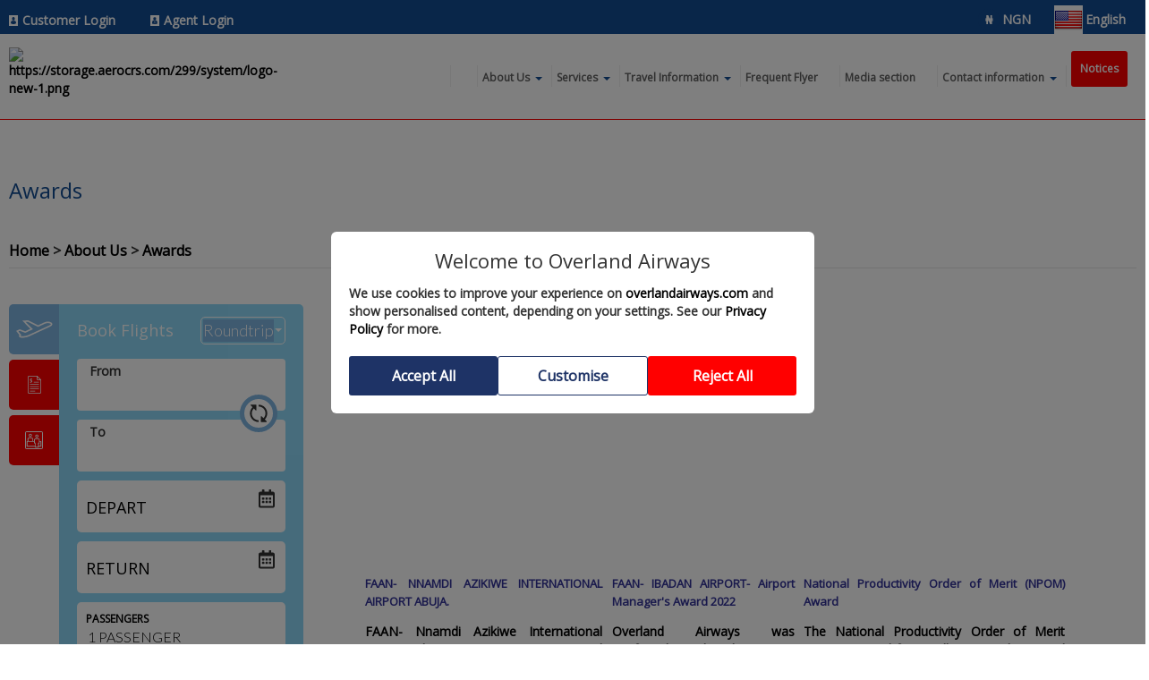

--- FILE ---
content_type: text/html; charset=UTF-8
request_url: https://overlandairways.com/About-Us/Awards
body_size: 31275
content:

<!DOCTYPE HTML>
<html lang="en" dir="ltr">
<head>
    <title>Awards</title>
    <meta name="description" content="">
    <meta name="keywords" content="">
    <meta name="author" content=""> 
        	<!-- Google Tag Manager -->
	<script>(function(w,d,s,l,i){w[l]=w[l]||[];w[l].push({'gtm.start':
	new Date().getTime(),event:'gtm.js'});var f=d.getElementsByTagName(s)[0],
	j=d.createElement(s),dl=l!='dataLayer'?'&l='+l:'';j.async=true;j.src=
	'https://www.googletagmanager.com/gtm.js?id='+i+dl;f.parentNode.insertBefore(j,f);
	})(window,document,'script','dataLayer','GTM-WH6HHLJ');</script>
	<!-- End Google Tag Manager -->
	
	<!-- Google Tag Manager -->
	<!-- <noscript><iframe src="//www.googletagmanager.com/ns.html?id=GTM-WH6HHLJ"
	height="0" width="0" style="display:none;visibility:hidden"></iframe></noscript>
	<script>(function(w,d,s,l,i){w[l]=w[l]||[];w[l].push({'gtm.start':
	new Date().getTime(),event:'gtm.js'});var f=d.getElementsByTagName(s)[0],
	j=d.createElement(s),dl=l!='dataLayer'?'&l='+l:'';j.async=true;j.src=
	'//www.googletagmanager.com/gtm.js?id='+i+dl;f.parentNode.insertBefore(j,f);
	})(window,document,'script','dataLayer','GTM-WH6HHLJ');
	</script> -->
	<!-- End Google Tag Manager -->

 

<meta name="google-site-verification" content="placeholder" />
<script src="https://www.google.com/recaptcha/api.js"></script><META HTTP-EQUIV="CACHE-CONTROL" CONTENT="NO-CACHE">
<meta http-equiv="X-UA-Compatible" content="IE=Edge">
<meta charset="utf-8">
<meta name="viewport" content="width=device-width, initial-scale=1, maximum-scale=1, user-scalable=0">
<link href='https://fonts.googleapis.com/css?family=Montserrat:400,700' rel='stylesheet' type='text/css'>
<link type="text/css" href="/resources/scripts/jquery.mCustomScrollbar.min.css" rel="stylesheet">
		<link rel="icon" href="https://storage.aerocrs.com/299/system/favicon-2.ico"/>
<link rel="canonical" href="https://www.overlandairways.com/About-Us/Awards" />
<script type="text/javascript">
  !function(a,b,c,d,e,f,g,h){a.RaygunObject=e,a[e]=a[e]||function(){
  (a[e].o=a[e].o||[]).push(arguments)},f=b.createElement(c),g=b.getElementsByTagName(c)[0],
  f.async=1,f.src=d,g.parentNode.insertBefore(f,g),h=a.onerror,a.onerror=function(b,c,d,f,g){
  h&&h(b,c,d,f,g),g||(g=new Error(b)),a[e].q=a[e].q||[],a[e].q.push({
  e:g})}}(window,document,"script","//cdn.raygun.io/raygun4js/raygun.min.js","rg4js");
</script>
<script type="text/javascript">
	if (localStorage.getItem('nomfields') == undefined || localStorage.getItem('nomfields') == null)
		localStorage.setItem('nomfields', JSON.stringify({}));
  rg4js('setVersion', '1.0');
  rg4js('apiKey', 'cIE7N1NyhS4rMEVGAbDkYQ');
   rg4js('enableCrashReporting', false);
   rg4js('logContentsOfXhrCalls', true);
  rg4js('options', {
	  allowInsecureSubmissions: true,
	  ignore3rdPartyErrors: true
	});
  var groupingKeyCallback = function (payload, stackTrace, options) {
	return payload.Details.Error.Message; 
  };

  var generateTagsCallback = function() {
	var randTag = '';
	var characters = 'ABCDEFGHIJKLMNOPQRSTUVWXYZabcdefghijklmnopqrstuvwxyz0123456789';
	for (var i = 0; i < 9; i++) {
	    randTag += characters.charAt(Math.floor(Math.random() * characters.length));
	}
	return [randTag, 'IBEjs', 'js', "Overland Airways", "/views/content.php"];
   }

  rg4js('groupingKey', groupingKeyCallback);
  rg4js('withTags', generateTagsCallback);
  rg4js('onBeforeSend', function onBeforeSend(payload) {
    try {
        const details = payload && payload.Details;
        const error   = details && details.Error;

        if (!error) return payload;

        const message    = String(error.Message || '');
        const stackTrace = error.StackTrace;

        if (message.includes('Script error.')) return null;

        const host = String("overlandairways.com").toLowerCase();
        const irrelevantNeedles = [
            'easy-autocomplete.min.js',
            'googletagmanager.js',
            'jquery.min.js',
            'raygun.min.js',
            'gtm.js'
        ].map(s => s.toLowerCase());

        const frames = Array.isArray(stackTrace) ? stackTrace : [];
        const fileOf = (frame) => String(frame && frame.FileName || '').toLowerCase();
        const hasIrrelevantFrame = frames.some(frame => {
            const fn = fileOf(frame);
            return fn && irrelevantNeedles.some(needle => fn.includes(needle));
        });

        if (hasIrrelevantFrame) return null;

        const hasFirstPartyJsFrame = frames.some(frame => {
            const fn = fileOf(frame);
            return fn.includes('.js') && fn.includes(host);
        });

        if (!hasFirstPartyJsFrame) return null;

        return payload;
    } catch (e) {
        return payload;
    }
 });

</script>    <script src="/resources/scripts/jquery.min.js"></script>
    <script src="/resources/uiFunctions.js?v=2"></script>
    <script src="/resources/functions.js?v=2"></script>
    <link type="text/css" href="/resources/scripts/normalize.min.css" rel="stylesheet">
    <link href="https://fonts.googleapis.com/css?family=Lato:300,400,700" rel="stylesheet">
    <link rel="stylesheet" href="https://maxcdn.bootstrapcdn.com/bootstrap/3.3.7/css/bootstrap.min.css">
    <link type="text/css" href="/resources/scripts/easy-autocomplete.min.css" rel="stylesheet">
    <link type="text/css" href="/resources/css/flags.css" rel="stylesheet">
    <link type="text/css" href="/resources/css/flags.min.css" rel="stylesheet">
    <link type="text/css" href="/resources/scripts/jquery.mCustomScrollbar.min.css" rel="stylesheet">
    <link href="/resources/scripts/select2.min.css" rel="stylesheet" />
    <link type="text/css" href="/resources/aeroCRS.css" rel="stylesheet">
    <link type="text/css" href="/resources/aeroCRS_pages.css" rel="stylesheet">
    <link type="text/css" href="/resources/aeroCRS_cart.css" rel="stylesheet">
    <link type="text/css" href="/resources/aeroCRS_giftcards.css" rel="stylesheet">
    <link type="text/css" href="/resources/css/buyseats.css" rel="stylesheet">
    <link type="text/css" href="/resources/css/preloader.css" rel="stylesheet">
    <link rel="stylesheet" href="https://use.fontawesome.com/releases/v5.8.1/css/all.css" integrity="sha384-50oBUHEmvpQ+1lW4y57PTFmhCaXp0ML5d60M1M7uH2+nqUivzIebhndOJK28anvf" crossorigin="anonymous">
	<script src="https://kit.fontawesome.com/d01ac71b7b.js"></script>
    <script src="https://ajax.googleapis.com/ajax/libs/jquery/1.11.3/jquery.min.js"></script>
	<script src="//maxcdn.bootstrapcdn.com/bootstrap/3.3.4/js/bootstrap.min.js"></script>
    <script src="/resources/moment.js"></script>
    <script src="/resources/csrf.js?v=2"></script>
    <link type="text/css" href="/sitesettings/website_299.css" rel="stylesheet">
    <link rel="stylesheet" href="https://cdnjs.cloudflare.com/ajax/libs/eonasdan-bootstrap-datetimepicker/4.17.47/css/bootstrap-datetimepicker.min.css" />
    <link rel="stylesheet" href="https://cdnjs.cloudflare.com/ajax/libs/eonasdan-bootstrap-datetimepicker/4.17.47/css/bootstrap-datetimepicker.css" />    
   </head>
<body spellcheck="false" data-ibepage="Awards_page" data-ibeall="any">   
<!-- Google Tag Manager (noscript) -->
<noscript><iframe src="https://www.googletagmanager.com/ns.html?id=GTM-WH6HHLJ"
height="0" width="0" style="display:none;visibility:hidden"></iframe></noscript>
<!-- End Google Tag Manager (noscript) --><a class="skip-main" href="#main">Skip to Main Content</a>
<div class="overlay" id="overlay" aria-hidden="true"></div>
<header>
    <input type="hidden" id="mmbInProgress" value="">
<input type="hidden" id="mmbOldPriceOutbound" value="0">
<input type="hidden" id="mmbOldOneAdultPriceOutbound" value="0">
<input type="hidden" id="mmbOldOneAdultPriceInbound" value="0">
<input type="hidden" id="mmbOldPriceInbound" value="0">
<input type="hidden" id="mmbOnlyInbound" value="0">
<input type="hidden" id="curr_decimals" value="1">
<input type="hidden" id="companyid" value=299>
<input type="hidden" id="print" value=Print>
<input type="hidden" id="noAmendFree" value="true">
<input type="hidden" id="CompanyKiwiWLDomain" value="">
<input type="hidden" id="langcode" value="en">
<input type="hidden" id="rtname" name="rtname" value=NGN>
<input type="hidden" id="err_invalid_input" value="Invalid input">
<input type="hidden" id="monthsArray" value=[{"value":1,"monthDisplay":"JAN","monthDisplayFull":"JANUARY"},{"value":2,"monthDisplay":"FEB","monthDisplayFull":"FEBRUARY"},{"value":3,"monthDisplay":"MAR","monthDisplayFull":"MARCH"},{"value":4,"monthDisplay":"APR","monthDisplayFull":"APRIL"},{"value":5,"monthDisplay":"MAY","monthDisplayFull":"MAY"},{"value":6,"monthDisplay":"JUN","monthDisplayFull":"JUNE"},{"value":7,"monthDisplay":"JUL","monthDisplayFull":"JULY"},{"value":8,"monthDisplay":"AUG","monthDisplayFull":"AUGUST"},{"value":9,"monthDisplay":"SEP","monthDisplayFull":"SEPTEMBER"},{"value":10,"monthDisplay":"OCT","monthDisplayFull":"OCTOBER"},{"value":11,"monthDisplay":"NOV","monthDisplayFull":"NOVEMBER"},{"value":12,"monthDisplay":"DEC","monthDisplayFull":"DECEMBER"}]>
<input type="hidden" id="paxindexArray" value=[]>
<input type="hidden" id="clientsURL" name="clientsURL" value=https://clients.aerocrs.com/>
<input type="hidden" id="connectURL" name="connectURL" value=https://connect.aerocrs.com>
<input type="hidden" id="kiwibrandname" name="kiwibrandname" value=>
<input type="hidden" id="homeUrl" name="homeUrl" value=https://overlandairways.com>
<input type="hidden" id="showCurrencyOnCalendar" name="showCurrencyOnCalendar" value=>
<input type="hidden" id="showpriceonreturncalendaronly" name="showpriceonreturncalendaronly" value="0">
<input type="hidden" id="err_pw" value="Empty password">
<input type="hidden" id="otherAirline" value="Other Airline">
<input type="hidden" id="err_pw2" value="Please ensure you retyped the password correctly">
<input type="hidden" id="err_pw_length" value="Password must be between 8-32 characters"> <!-- RWP-107 -->
<input type="hidden" id="err_pw_lettersNumbers" value="Password must contain a combination of letters and numbers"> <!-- RWP-107 -->
<input type="hidden" id="err_block_password" value="Password must be at least 8 characters and contain uppercase, lowercase, a number, and a special character.">
<input type="hidden" id="err_city_lettersNumbers" value="Please enter valid city">
<input type="hidden" id="err_valid_email" value="Invalid email">
<input type="hidden" id="err_valid_username" value="Invalid username">
<input type="hidden" id="err_valid_usr2fa" value="Invalid code">
<input type="hidden" id="err_firsname" value="Please, enter the first name">
<input type="hidden" id="err_lastname" value="Please, enter the last name">
<input type="hidden" id="err_country" value="Please select country">
<input type="hidden" id="err_phone_format" value="Invalid phone number">
<input type="hidden" id="err_zip_format" value="Please enter valid zip code">
<input type="hidden" id="err_mail_msg" value="Dear customer, please check your e-mail and click on the attached link to create a new password">
<input type="hidden" id="err_mail_sent" value="Mail was sent">
<input type="hidden" id="err_missing_data" value="Please fill data">
<input type="hidden" id="err_captcha" value="Please validate you are not a robot">
<input type="hidden" id="err_unaccompanied_minor_age_from" value="The child's age does not meet the conditions for unaccompanied minor travel">
<input type="hidden" id="err_min_adlt_age" value="This passenger is younger than 12 years of age, this is the minimum age to flight according to the company policy">
<input type="hidden" id="contactus_finish" value="Your request was successfully received">
<input type="hidden" id="passengerTrans" value="Passengers">
<input type="hidden" id="onePassengerTrans" value="Passenger">
<input type="hidden" id="selectWord" value="Select">
<input type="hidden" id="soldOut" value="SOLD OUT">
<input type="hidden" id="seat_free" value="FREE">
<input type="hidden" id="seat_exit" value="Exit">
<input type="hidden" id="seat_select_seat" value="Select Your Seat">
<input type="hidden" id="seat_total" value="Total">
<input type="hidden" id="seat_free_seat" value="Free seat">
<input type="hidden" id="seat_ok" value="OK">
<input type="hidden" id="seat_remove" value="Remove">
<input type="hidden" id="dayTrans" value="Days">
<input type="hidden" id="hourTrans" value="Hours">
<input type="hidden" id="minuteTrans" value="Minutes">
<input type="hidden" id="CheckinInTime" value="Check-in will open in ">
<input type="hidden" id="CheckinOnTime" value="Check-in will be opened on ">
<input type="hidden" id="CheckinAtTime" value="Check-in will open at ">
<input type="hidden" id="checkInStatusOpen" value="OPENED">
<input type="hidden" id="checkInStatusClose" value="CLOSED">
<input type="hidden" id="checkInStatusCheckedIn" value="Checked in">
<input type="hidden" id="pastFlight" value="Past flight">
<input type="hidden" id="noOnlineCheckin" value="No online checkin">
<input type="hidden" id="err_passportExpireDate" value="Passport expiry date must be at least 3 months after first flight date">
<input type="hidden" id="err_visaExpireDate" value="Passport expiry date must be at least 1 day after last flight date">
<input type="hidden" id="price_from" value="Price from">
<input type="hidden" id="w_from" value="From">
<input type="hidden" id="account_pass_err" value="Incorrect password"> 
<input type="hidden" id="coup_validated" value="Coupon Validated">
<input type="hidden" id="err0" value="One or more of the flights have reached the maximum capacity of infants allowed on board, please try another flight">
<input type="hidden" id="err1" value="One or more of the flights have reached the maximum capacity of children allowed on board, please try another flight">
<input type="hidden" id="err2" value="Flight is not available anymore due to a minimum booking interval, please contact the airline for further information">
<input type="hidden" id="err3" value="Flight is already fully booked, please try a different option or contact the airline for further information">
<input type="hidden" id="rtSymbol" value="₦"> 
<input type="hidden" id="dateFormat" value="DMY"> 
<input type="hidden" id="allowNonEnglishChar" value=""> 
<input type="hidden" id="err_insert_only_english" value="Input must be in English">
<input type="hidden" id="defaultSearch" value="RT"> 
<input type="hidden" id="searchDone" value="false"> 
<input type="hidden" id="useLocationServices" value="false"> 
<input type="hidden" id="hasPaxTypes" value="false"> 
<input type="hidden" id="companycalendarmonday" value="true">
<input type="hidden" id="classTitle" value="Class"> 
<input type="hidden" id="err_wrong_ff_number" value="Wrong frequent flyer">
<input type="hidden" id="seatTitle" value="Seat"> 
<input type="hidden" id="seatEconomy" value="Economy Seat"> 
<input type="hidden" id="seatBusiness" value="Business Seat"> 
<input type="hidden" id="seatFirstClass" value="First Class Seat"> 
<input type="hidden" id="seatPremium" value="Premium Economy Seat">
<input type="hidden" id="Benefits" value="Benefits">
<input type="hidden" id="Details" value="Details"> 
<input type="hidden" id="pax_num" value="Passenger No.">
<input type="hidden" id="membership_total_amount_booking" value="a total of {{}} on this booking.">
<input type="hidden" id="format_number" value="1">
<input type="hidden" id="to_round_number" value="">
<input type="hidden" id="round_format" value="1">
<input type="hidden" id="display_newFlightScreen" value="1">
<input type="hidden" id="usesBranding" value="1">
<input type="hidden" id="hepStarCheckbox" value="false"> <!-- IBE-777 -->
<input type="hidden" id="hepStarWording" value=""> <!-- IBE-777 -->
<input type="hidden" id="numberOfPassengers" value="1"> <!-- IBE-801 -->
<input type="hidden" id="source_PNR" value="">
<input type="hidden" id="unaccompaniedMinorAgeFrom" value="2">
<input type="hidden" id="minAdltAge" value="12">
<input type="hidden" id="allowUnaccompaniedMinors" value="">
<input type="hidden" id="selectedClass" value=""> <!-- RWP-435 -->
<input type="hidden" id="STAafterSTD" value="The scheduled time of arrival for the outbound flight is after the scheduled time of departure for the inbound flight"> 
<input type="hidden" id="STAOutboundFlightDetails" value=""> 
<input type="hidden" id="STDInboundFlightDetails" value=""> 
<input type="hidden" id="accountLogin" value="">
<input type="hidden" id="showonepaxfare" value="">
<input type="hidden" id="companyPaxTypeMidtrip" value="">

<div class="overlay1 loader" id="overlay1" aria-hidden="false"></div>
<div id="loader" class="loader" >
    <div class="loaderSpinner"></div>
    <div class="svgPlane">
    <svg version="1.1" id="Layer_1" xmlns="http://www.w3.org/2000/svg" xmlns:xlink="http://www.w3.org/1999/xlink" x="0px" y="0px" viewBox="0 0 180 180" style="enable-background:new 0 0 180 180;" xml:space="preserve">
    <path class="st0" d="M22.4,156.5c-9.2,0-16.8-4.5-20.3-12.1c-4.2-8.9,0.3-22.2,7.1-29l2.6-2.6l8.8,19.6l-1.2,1.2
    c-0.6,0.6-0.6,0.8-0.6,0.8c0,0.2,0.3,0.8,0.5,1.2c0.1,0.2,0.2,0.5,0.4,0.8c0.2,0.5,1.3,0.8,2.8,0.8c0.2,0,0.5,0,0.8,0
    c7.1-1.1,43-31,77.2-64.2l1.1-1.1l1.5,0.5c2.3,0.8,4.7,2.2,6.8,4l0.1,0.1c1.7,1.6,2.8,3.9,3.7,5.9h1.4c-1.1-2.8-2.3-5.6-3.2-6.8
    c-1.4-1.8-9.1-5.7-14.1-7.8L93.3,66l11.3-7l10.9,3.2l10.2-12L99.6,23.8l1.3-1.7c0.1-0.2,3.5-4.5,8.6-4.5c0.2,0,0.4,0,0.7,0
    c4.3,0.4,21.1,12.2,29.7,18.4c3.4-3.1,11.6-10.4,12.9-11.6c1.4-1.2,3.5-2.8,6.5-2.8c2.2,0,4.4,0.9,6.6,2.6
    c5.9,4.8,2.3,10.2,1.1,12c-0.2,0.2-0.3,0.4-0.4,0.6c-0.9,1.5-8.9,9.5-14.6,15c5.1,7.3,16.5,23.9,17.4,27.9
    c0.4,2.1-0.1,4.1-1.5,5.9c-1.5,1.9-4.3,3.5-5.5,3.5l-1.7,0l-0.5-1.1l-23-25.3l-11.6,9.2l2.9,14.1l-10.3,5.5l-0.9-2.9
    c-0.3-1.1-0.8-2.4-1.3-3.9l-2.2,2.1c-26.2,25.4-72.5,68.1-89,69.6C23.9,156.5,23.2,156.5,22.4,156.5z"></path>
    <path class="st1" d="M109.5,20.1c0.2,0,0.3,0,0.5,0c4.3,0.4,30,19.1,30,19.1s12.7-11.4,14.4-12.9c1-0.9,2.7-2.2,4.9-2.2
    c1.4,0,3.1,0.5,5,2.1c4.8,3.9,1,7.8,0.1,9.4c-0.9,1.6-15.7,15.9-15.7,15.9S166,76,166.9,80.2c0.9,4.1-4.5,6.4-4.6,6.4
    c0,0,0,0,0,0l-24.9-27.4l-14.6,11.6l2.8,13.8l-6,3.2c0,0-3.3-10.4-5.8-13.6c-2.5-3.1-15.1-8.6-15.1-8.6l6.3-3.9l11.4,3.3
    l12.7-15l-26.2-26.4C102.9,23.6,105.6,20.1,109.5,20.1 M102.1,74.8c2.2,0.8,4.3,2.1,6.1,3.6c2.3,2.2,3.7,6.6,3.8,6.6
    c-16.3,15.8-70.8,67.6-87.6,68.9c-0.6,0.1-1.3,0.1-2,0.1c-8.3,0-14.9-3.9-18-10.6c-3.6-7.7,0.3-19.9,6.6-26.2l6.6,14.7
    c-2.3,2.3-1.2,3.6-0.3,5.6c0.7,1.5,2.5,2.2,5.1,2.2c0.3,0,0.7,0,1,0C31.8,138.6,70.8,105.2,102.1,74.8 M109.5,15.1
    C109.5,15.1,109.5,15.1,109.5,15.1c-6.2,0-10.2,4.9-10.6,5.5L96.3,24l3.1,3.1l23,23.1l-7.6,9l-8.3-2.4l-2.1-0.6l-1.9,1.2
    l-6.3,3.9l-8.1,5l8.7,3.8c0.7,0.3,1.4,0.6,2,0.9l-0.1,0.1C83,86.4,65.8,102,51.4,114c-21.9,18.3-27.7,20.5-28.6,20.7
    c-0.1,0-0.3,0-0.4,0c-0.2,0-0.4,0-0.5,0l1.7-1.7l-1.4-3.1l-6.6-14.7l-3-6.6l-5.1,5.1c-7.4,7.4-12.4,21.6-7.6,31.9
    C3.8,154,12.2,159,22.4,159c0.8,0,1.7,0,2.6-0.1c5.4-0.5,16.2-4.3,46.6-30.2c17-14.4,34.1-30.7,43.2-39.5c0,0,0,0,0,0.1l1.8,5.7
    l5.3-2.8l6-3.2l3.3-1.8l-0.7-3.7l-2.2-10.8l8.5-6.8L158,89.3l0.9,2.3l3.3,0c2.6,0,6-2.7,7.5-4.4c1.9-2.4,2.6-5.2,2-8
    c-0.8-3.9-9-16.2-16.5-27c12.4-12.1,13.2-13.4,13.5-14.1c0.1-0.1,0.2-0.3,0.3-0.4c0.8-1.2,2.2-3.2,2.5-5.9c0.3-2,0.1-6-4.1-9.4
    c-2.6-2.1-5.4-3.2-8.2-3.2c-4.3,0-7.2,2.6-8.2,3.4c-1.2,1.1-7.6,6.8-11.4,10.2c-2.6-1.8-6.3-4.5-10.2-7.1
    c-13.8-9.4-16.9-10.4-19-10.5l-0.1,0l-0.1,0C110.1,15.1,109.8,15.1,109.5,15.1L109.5,15.1L109.5,15.1z"></path>
    </svg>
    </div>   
</div>
 <div class="headerTop"><div class="centeredContent"> 
        <div class="headerTop_leftIn" id="headerTop_left">
            <div class="headerTop_left" id="beforeLogin">
    <a href="#" aria-haspopup="true" aria-label="Opens login options" aria-expanded="false" aria-controls="loginMenu" class="loginMenu_toggleMobile">
        <div class="svgHolder">
            <svg tabindex="-1" focusable="false" aria-label="Client icon" xmlns="http://www.w3.org/2000/svg" viewBox="0 0 37 48">
                <path tabindex="-1" d="M18.5,23.475c5.262,0,9.529-5.255,9.529-11.738S26.627,0,18.5,0s-9.53,5.255-9.53,11.737S13.236,23.475,18.5,23.475ZM0.5,41.4c0-.4,0-0.112,0,0h0Zm36,0.308c0.005-.108,0-0.751,0,0h0Zm-0.02-.783C36.3,29.63,34.846,26.413,23.717,24.376A6.633,6.633,0,0,1,18.5,26.4a6.634,6.634,0,0,1-5.218-2.024C2.273,26.39.731,29.56,0.527,40.556A2.632,2.632,0,0,1,.5,41.4c0,0.2,0,.556,0,1.186,0,0,2.65,5.417,18,5.417s18-5.417,18-5.417c0-.4,0-0.686,0-0.878A7.158,7.158,0,0,1,36.477,40.923Z"></path>
            </svg>
        </div><span>Login</span></a>
    <ul id="loginMenu" role="menubar">
        <li><a role="menuitem" id="customerLogin" class="loginMo" aria-controls="userPop_panel01" href="#"><div class="svgHolder">
                <svg tabindex="-1" focusable="false" aria-label="Client icon" xmlns="http://www.w3.org/2000/svg" viewBox="0 0 37 48">
                    <path tabindex="-1" d="M18.5,23.475c5.262,0,9.529-5.255,9.529-11.738S26.627,0,18.5,0s-9.53,5.255-9.53,11.737S13.236,23.475,18.5,23.475ZM0.5,41.4c0-.4,0-0.112,0,0h0Zm36,0.308c0.005-.108,0-0.751,0,0h0Zm-0.02-.783C36.3,29.63,34.846,26.413,23.717,24.376A6.633,6.633,0,0,1,18.5,26.4a6.634,6.634,0,0,1-5.218-2.024C2.273,26.39.731,29.56,0.527,40.556A2.632,2.632,0,0,1,.5,41.4c0,0.2,0,.556,0,1.186,0,0,2.65,5.417,18,5.417s18-5.417,18-5.417c0-.4,0-0.686,0-0.878A7.158,7.158,0,0,1,36.477,40.923Z"></path>
                </svg>
            </div><span>Customer Login</span></a></li>
        <li><a role="menuitem" id="agentLogin" class="loginMo" aria-controls="userPop_panel02" href="#"><div class="svgHolder">
                <svg tabindex="-1" focusable="false" aria-label="Agent icon" xmlns="http://www.w3.org/2000/svg" viewBox="0 0 38 54">
                    <path tabindex="-1" d="M18.5,1.5A10.812,10.812,0,0,1,29.058,12.55,10.813,10.813,0,0,1,18.5,23.6,10.813,10.813,0,0,1,7.941,12.55,10.812,10.812,0,0,1,18.5,1.5Zm4.477,22.853H14.019C6.567,24.353.5,30.7,0.5,38.5V49.971L0.53,50.15,1.285,50.4a59.05,59.05,0,0,0,18.38,3.1c9.935,0,15.694-2.966,16.051-3.154l0.705-.375H36.5V38.5C36.5,30.7,30.433,24.353,22.977,24.353ZM20.586,46.611l-1.933,2.962a0.136,0.136,0,0,1-.114.064h0a0.135,0.135,0,0,1-.114-0.067l-1.8-2.963a0.151,0.151,0,0,1-.021-0.087l0.9-14.38a0.14,0.14,0,0,1,.138-0.134H19.5a0.143,0.143,0,0,1,.139.134l0.965,14.378A0.147,0.147,0,0,1,20.586,46.611ZM19.711,31.57H17.5L15.569,27.4a0.706,0.706,0,0,1,.691-0.722h4.626a0.706,0.706,0,0,1,.69.722Z"></path>
                </svg>
            </div><span>Agent Login</span></a></li>
    </ul>
</div>
<div class="headerTop_left" id="afterLogin" style="display:none;">
        <a href="#" aria-haspopup="true" aria-label="Opens login options" aria-expanded="false" aria-controls="loginMenu" class="loginMenu_toggleMobile">
            <div class="svgHolder">
                <svg tabindex="-1" focusable="false" aria-label="Client icon" xmlns="http://www.w3.org/2000/svg" viewBox="0 0 37 48">
                    <path tabindex="-1" d="M18.5,23.475c5.262,0,9.529-5.255,9.529-11.738S26.627,0,18.5,0s-9.53,5.255-9.53,11.737S13.236,23.475,18.5,23.475ZM0.5,41.4c0-.4,0-0.112,0,0h0Zm36,0.308c0.005-.108,0-0.751,0,0h0Zm-0.02-.783C36.3,29.63,34.846,26.413,23.717,24.376A6.633,6.633,0,0,1,18.5,26.4a6.634,6.634,0,0,1-5.218-2.024C2.273,26.39.731,29.56,0.527,40.556A2.632,2.632,0,0,1,.5,41.4c0,0.2,0,.556,0,1.186,0,0,2.65,5.417,18,5.417s18-5.417,18-5.417c0-.4,0-0.686,0-0.878A7.158,7.158,0,0,1,36.477,40.923Z"></path>
                </svg>
            </div><span>Welcome&nbsp;<fullName></fullName><agtagency></agtagency>!</span></a>
            <a role="menuitem" id="Logoff" aria-controls="" href="#" class="loginMenu_toggleMobile"><div class="svgHolder">
                </div><span>Log off</span></a>
        <ul id="loginMenu" role="menubar">
            <li><a role="menuitem" id="customerSignUp" class="customerAccount" aria-controls="" href="#"><div class="svgHolder">
                    <svg tabindex="-1" focusable="false" aria-label="Client icon" xmlns="http://www.w3.org/2000/svg" viewBox="0 0 37 48">
                        <path tabindex="-1" d="M18.5,23.475c5.262,0,9.529-5.255,9.529-11.738S26.627,0,18.5,0s-9.53,5.255-9.53,11.737S13.236,23.475,18.5,23.475ZM0.5,41.4c0-.4,0-0.112,0,0h0Zm36,0.308c0.005-.108,0-0.751,0,0h0Zm-0.02-.783C36.3,29.63,34.846,26.413,23.717,24.376A6.633,6.633,0,0,1,18.5,26.4a6.634,6.634,0,0,1-5.218-2.024C2.273,26.39.731,29.56,0.527,40.556A2.632,2.632,0,0,1,.5,41.4c0,0.2,0,.556,0,1.186,0,0,2.65,5.417,18,5.417s18-5.417,18-5.417c0-.4,0-0.686,0-0.878A7.158,7.158,0,0,1,36.477,40.923Z"></path>
                    </svg>
                </div><span>Welcome <fullName></fullName><agtagency></agtagency>!</span></a></li>
            <li><a role="menuitem" id="Logoff" aria-controls="" href="#"><div class="svgHolder">
                </div><span>Log off</span></a></li>
        </ul>
    </div>
        </div>
        <ul class="headerTop_right">
                    <!--Selected from session -->
            <li class="headerTop_currency"><a href="#" aria-expanded="false" aria-controls="headerTop_currencyPop" class="headerTop_toggle headerTop_currency"><b class="headerTop_margin ">₦</b><span class="headerTop_margin ">NGN</span></a>
                            <div class="headerTop_pop headerTop_currency" aria-hidden="true" id="headerTop_currencyPop">
                    <ul>
                                                            <li class="currency"><a aria-label="Change currency to USD" href="#"><b class="">$</b><span>USD</span></a></li>
                                                                    <li class="currency"><a aria-label="Change currency to XOF" href="#"><b class="">XOF</b><span>XOF</span></a></li>
                                                                    <li class="currency"><a aria-label="Change currency to GMD" href="#"><b class="">D</b><span>GMD</span></a></li>
                                                                    <li class="currency"><a aria-label="Change currency to SLE" href="#"><b class="">SLL</b><span>SLE</span></a></li>
                                                    </ul>
                </div>
                        </li>
            <!--Selected from session -->
                        <li class="headerTop_language"><a href="#" class="headerTop_toggle headerTop_flags" aria-expanded="false" aria-controls="headerTop_languagePop"><b><img class="flag flag-us" src="\resources\css\blank.gif"></b><span>English</span></a>
                <div class="headerTop_pop headerTop_flags" aria-hidden="true" id="headerTop_languagePop">
                    <ul>
                                                        <li class="language"><a aria-label="Change language to french" href="#"><b><img class="flag flag-fr" src="\resources\css\blank.gif"></b><span>french</span></a></li>
                                            </ul>
                </div>
            </li>
                    </ul>
        <div class="clear"></div>
    </div></div>

    <div class="userPop loginPop" id="loginPop" aria-hidden="true">
    <a href="#" aria-controls="loginPop" class="userPop_close">&times;</a>
    <div class="userPop_title">Login</div>
    <div class="userPop_body">
        <div class="userPop_tabs">
            <ul role="tablist">
                        <li><a role="tab" aria-selected="true" id="customerLogin_1" aria-controls="userPop_panel01" data-name='customer' href="#"><div class="svgHolder">
                        <svg tabindex="-1" focusable="false" aria-label="Client icon" xmlns="http://www.w3.org/2000/svg" viewBox="0 0 37 48">
                            <path tabindex="-1" d="M18.5,23.475c5.262,0,9.529-5.255,9.529-11.738S26.627,0,18.5,0s-9.53,5.255-9.53,11.737S13.236,23.475,18.5,23.475ZM0.5,41.4c0-.4,0-0.112,0,0h0Zm36,0.308c0.005-.108,0-0.751,0,0h0Zm-0.02-.783C36.3,29.63,34.846,26.413,23.717,24.376A6.633,6.633,0,0,1,18.5,26.4a6.634,6.634,0,0,1-5.218-2.024C2.273,26.39.731,29.56,0.527,40.556A2.632,2.632,0,0,1,.5,41.4c0,0.2,0,.556,0,1.186,0,0,2.65,5.417,18,5.417s18-5.417,18-5.417c0-.4,0-0.686,0-0.878A7.158,7.158,0,0,1,36.477,40.923Z"></path>
                        </svg>
                    </div><span>Customer Login</span></a></li>
                        <li><a role="tab" aria-selected="false" id="agentLogin_1" aria-controls="userPop_panel02" data-name='agent' href="#"><div class="svgHolder">
                        <svg tabindex="-1" focusable="false" aria-label="Agent icon" xmlns="http://www.w3.org/2000/svg" viewBox="0 0 38 54">
                            <path tabindex="-1" d="M18.5,1.5A10.812,10.812,0,0,1,29.058,12.55,10.813,10.813,0,0,1,18.5,23.6,10.813,10.813,0,0,1,7.941,12.55,10.812,10.812,0,0,1,18.5,1.5Zm4.477,22.853H14.019C6.567,24.353.5,30.7,0.5,38.5V49.971L0.53,50.15,1.285,50.4a59.05,59.05,0,0,0,18.38,3.1c9.935,0,15.694-2.966,16.051-3.154l0.705-.375H36.5V38.5C36.5,30.7,30.433,24.353,22.977,24.353ZM20.586,46.611l-1.933,2.962a0.136,0.136,0,0,1-.114.064h0a0.135,0.135,0,0,1-.114-0.067l-1.8-2.963a0.151,0.151,0,0,1-.021-0.087l0.9-14.38a0.14,0.14,0,0,1,.138-0.134H19.5a0.143,0.143,0,0,1,.139.134l0.965,14.378A0.147,0.147,0,0,1,20.586,46.611ZM19.711,31.57H17.5L15.569,27.4a0.706,0.706,0,0,1,.691-0.722h4.626a0.706,0.706,0,0,1,.69.722Z"></path>
                        </svg>
                    </div><span>Agent Login</span></a></li>
                    </ul>
            <div class="userPop_panel login_panel" id="userPop_panel01" role="tabpanel" aria-hidden="true">
                <div class="userPop_form">
                    <div class="userPop_formTitle">Login</div>
                    <ul class="ulInoutModal">
                        <li><label>User Name (your email)</label><input type="text" value="" class="inputVal" name="userPop01Email" data-email><div class="userPop_formError"></div></li>
                        <li><label>Password</label><input type="password" name="userPop01Password" data-pass class="inputVal"><div class="userPop_formError"></div>
                            <div class="userPop_forgot"><a aria-controls="resetPasswordPop" href="#">Trouble logging in ? Let's reset your password</a></div>
                        </li>
                    </ul>
                    <div class="userPop_submit" data-target="login"><input type="submit" name="customerLogin" value="LOGIN"></div>
                    <div class="userPop_switch">Not a Member ? <a aria-controls="registerPop" href="#">Sign up</a></div>
                </div>    
            </div>
            <div class="userPop_panel login_panel" id="userPop_panel02" role="tabpanel" aria-hidden="true">
                <div class="userPop_form">
                    <div class="userPop_formTitle">Agent Login</div>
                    <ul class="ulInoutModal">
                        <li><label>Email</label><input type="text" value="" class="inputVal" name="userPop02Email" data-email><div class="userPop_formError"></div></li>
                        <li><label>Password</label><input type="password" name="userPop02Password" data-pass class="inputVal"><div class="userPop_formError"></div>
                            <div class="userPop_forgot"><a aria-controls="resetPasswordPop" href="#">Trouble logging in ? Let's reset your password</a></div>
                        </li>
                    </ul>
                    <div class="userPop_submit" data-target="login"><input type="submit" name="agentLogin" value="LOGIN"></div>
                    <div class="userPop_switch">Not a Member ? <a aria-controls="registerPop" href="#">Sign up</a></div>
                </div>    
            </div>
            <div class="userPop_panel login_panel" id="userPop_panel03" role="tabpanel" aria-hidden="true">
                <div class="userPop_form">
                    <div class="userPop_formTitle">Agent CRS Login</div>
                    <ul>
                        <li><label>Username</label><input type="text" value="" class="inputVal" name="userPop03Email" data-username><div class="userPop_formError"></div></li>
                        <li>
                            <label>Password</label>
                            <input type="password" name="userPop03Password" data-pass class="inputVal"><div class="userPop_formError"></div>
                        </li>
                        <li>
                            <div class="usr2fa-section">
                                <input type="checkbox" name="show2fa"  id="show2fa" value="show2fa" class="inputVal">
                                <label for="show2fa" onclick="toggleUsr2fa()" >Use Multi-Factor Authentication </label>
                            </div>
                            <input type="text" class="inputVal" id="usr2fa" name="usr2fa" placeholder="Code" value="" autocomplete="off" data-usr2fa>
                            <div class="userPop_formError"></div>

                    </ul>
                    <div class="userPop_submit" data-target="login"><input type="submit" name="crsLogin" value="LOGIN"></div>
                    <div class="userPop_switch">Not a Member ? <a aria-controls="registerPop" href="#">Sign up</a></div>
                </div>    
            </div>
        </div>
    </div>
</div>
<div class="userPop registerPop" id="registerPop" aria-hidden="true">
    <a href="#" aria-controls="registerPop" class="userPop_close">&times;</a>
    <div class="userPop_title">Sign up</div>
    <div class="userPop_body">
        <div class="signUp_benefits">
            <strong>Sign up</strong>
            <ul>
                <li><div class="svgHolder"><svg aria-label="Bullet" xmlns="http://www.w3.org/2000/svg" viewBox="0 0 15 15"><defs><style>.bullet {fill-rule: evenodd;}</style></defs><path class="bullet" d="M789.5,307a7.5,7.5,0,1,0,7.5,7.5A7.5,7.5,0,0,0,789.5,307Zm4.165,3.74a0.874,0.874,0,0,0-1.136.161l-4.11,5.076-1.369-1.56a0.875,0.875,0,0,0-1.141-.121,0.683,0.683,0,0,0-.134,1.027l2.7,3.077,5.373-6.637A0.686,0.686,0,0,0,793.665,310.74Z" transform="translate(-782 -307)"></path></svg></div><span>Special offers just for you</span></li>
                <li><div class="svgHolder"><svg aria-label="Bullet" xmlns="http://www.w3.org/2000/svg" viewBox="0 0 15 15"><defs><style>.bullet {fill-rule: evenodd;}</style></defs><path class="bullet" d="M789.5,307a7.5,7.5,0,1,0,7.5,7.5A7.5,7.5,0,0,0,789.5,307Zm4.165,3.74a0.874,0.874,0,0,0-1.136.161l-4.11,5.076-1.369-1.56a0.875,0.875,0,0,0-1.141-.121,0.683,0.683,0,0,0-.134,1.027l2.7,3.077,5.373-6.637A0.686,0.686,0,0,0,793.665,310.74Z" transform="translate(-782 -307)"></path></svg></div><span>Receive our personalized offers</span></li>
                <li><div class="svgHolder"><svg aria-label="Bullet" xmlns="http://www.w3.org/2000/svg" viewBox="0 0 15 15"><defs><style>.bullet {fill-rule: evenodd;}</style></defs><path class="bullet" d="M789.5,307a7.5,7.5,0,1,0,7.5,7.5A7.5,7.5,0,0,0,789.5,307Zm4.165,3.74a0.874,0.874,0,0,0-1.136.161l-4.11,5.076-1.369-1.56a0.875,0.875,0,0,0-1.141-.121,0.683,0.683,0,0,0-.134,1.027l2.7,3.077,5.373-6.637A0.686,0.686,0,0,0,793.665,310.74Z" transform="translate(-782 -307)"></path></svg></div><span>Save time on your next bookings</span></li>
                <li><div class="svgHolder"><svg aria-label="Bullet" xmlns="http://www.w3.org/2000/svg" viewBox="0 0 15 15"><defs><style>.bullet {fill-rule: evenodd;}</style></defs><path class="bullet" d="M789.5,307a7.5,7.5,0,1,0,7.5,7.5A7.5,7.5,0,0,0,789.5,307Zm4.165,3.74a0.874,0.874,0,0,0-1.136.161l-4.11,5.076-1.369-1.56a0.875,0.875,0,0,0-1.141-.121,0.683,0.683,0,0,0-.134,1.027l2.7,3.077,5.373-6.637A0.686,0.686,0,0,0,793.665,310.74Z" transform="translate(-782 -307)"></path></svg></div><span>Earn Miles on every trip & Buy Award tickets</span></li>
            </ul>
        </div>
        <div class="signUp_form">
            <div class="signUp_formTitle">Sign up</div>
            <ul class="ulInoutModal">
                <li><label>*First Name</label><input type="text" name="firstName" data-firstname class="inputVal"><div class="userPop_formError"></div></li>
                <li><label>*Last Name</label><input type="text" name="lastName" data-lasttname class="inputVal"><div class="userPop_formError"></div></li>
                <li>
                    <label>*Birth date</label>
                        <div class="inputFiled dateFiled" id="dobField">
                        <div class="comboHolder"><select tabindex="0" id="dobDaySelect" class="dobdateSelect" name="dobDaySelect"></select></div>
                        <div class="comboHolder"><select tabindex="0" id="dobMonthSelect" class="dobdateSelect" name="dobMonthSelect"></select></div>
                        <div class="comboHolder"><select tabindex="0" id="dobYearSelect" class="dobdateSelect" name="dobYearSelect"></select></div>
                        <div class="userPop_formError" id="dobError"></div>
                    </div>
                </li>
                <li><label>Company</label><input type="text" name="company"></li>
                <li><label>Address</label><input type="text" name="address"></li>
                <li><label>City</label><input type="text" name="city"><div class="userPop_formError"></div></li>
                <li><label>*Country</label><div class="comboHolder"><select tabindex="0" id="countrySelect" data-country name="countrySelect" class="inputVal"></select><div class="userPop_formError"></div></div></li>
                <li><label>Zip Code</label><input type="tel" name="zip code"><div class="userPop_formError" id="zipError" style="width:100%;"></div></li>
                <li class="passengersDetails_phone"><label>*Phone no</label>
                <div class="passengersDetails_phoneField phone_wrapper" id="phone_100">
                    <div class="passengersDetails_phoneExt">
                        <a href="#" aria-expanded="false" aria-controls="passengersDetails_extPop_100" class="phoneExt_toggle"><img src="\resources\css\blank.gif" class="passengersDetails_flagSelected flag flag-ng" alt=""></a>
                        <div class="passengersDetails_phonePop" id="passengersDetails_extPop_100" aria-hidden="true">
                            <div class="passengersDetails_phoneFrame">
                                <div class="autocompleteCountries"><input placeholder="Search" type="text" oninput="autocompleteCountries(this.value,100)" class="passengersDetails_autocompleteCountries"></div>
                                <div class="passengersDetails_phoneFrameInner mCustomScrollbar">
                                    <ul>
                                                                                    <li><a onclick="setSelectedFlag(100,'af')" href="#" data-flag="af" phoneext="93"><img src="\resources\css\blank.gif" class="passengersDetails_flag flag flag-af"><strong>Afghanistan</strong><span>+93</span></a></li>
                                                                                    <li><a onclick="setSelectedFlag(100,'ax')" href="#" data-flag="ax" phoneext="358"><img src="\resources\css\blank.gif" class="passengersDetails_flag flag flag-ax"><strong>Aland Islands</strong><span>+358</span></a></li>
                                                                                    <li><a onclick="setSelectedFlag(100,'al')" href="#" data-flag="al" phoneext="355"><img src="\resources\css\blank.gif" class="passengersDetails_flag flag flag-al"><strong>Albania</strong><span>+355</span></a></li>
                                                                                    <li><a onclick="setSelectedFlag(100,'dz')" href="#" data-flag="dz" phoneext="213"><img src="\resources\css\blank.gif" class="passengersDetails_flag flag flag-dz"><strong>Algeria</strong><span>+213</span></a></li>
                                                                                    <li><a onclick="setSelectedFlag(100,'as')" href="#" data-flag="as" phoneext="1"><img src="\resources\css\blank.gif" class="passengersDetails_flag flag flag-as"><strong>American Samoa</strong><span>+1</span></a></li>
                                                                                    <li><a onclick="setSelectedFlag(100,'ad')" href="#" data-flag="ad" phoneext="376"><img src="\resources\css\blank.gif" class="passengersDetails_flag flag flag-ad"><strong>Andorra</strong><span>+376</span></a></li>
                                                                                    <li><a onclick="setSelectedFlag(100,'ao')" href="#" data-flag="ao" phoneext="244"><img src="\resources\css\blank.gif" class="passengersDetails_flag flag flag-ao"><strong>Angola</strong><span>+244</span></a></li>
                                                                                    <li><a onclick="setSelectedFlag(100,'ai')" href="#" data-flag="ai" phoneext="1"><img src="\resources\css\blank.gif" class="passengersDetails_flag flag flag-ai"><strong>Anguilla</strong><span>+1</span></a></li>
                                                                                    <li><a onclick="setSelectedFlag(100,'ag')" href="#" data-flag="ag" phoneext="1"><img src="\resources\css\blank.gif" class="passengersDetails_flag flag flag-ag"><strong>Antigua And Barbuda</strong><span>+1</span></a></li>
                                                                                    <li><a onclick="setSelectedFlag(100,'ar')" href="#" data-flag="ar" phoneext="54"><img src="\resources\css\blank.gif" class="passengersDetails_flag flag flag-ar"><strong>Argentina</strong><span>+54</span></a></li>
                                                                                    <li><a onclick="setSelectedFlag(100,'am')" href="#" data-flag="am" phoneext="374"><img src="\resources\css\blank.gif" class="passengersDetails_flag flag flag-am"><strong>Armenia</strong><span>+374</span></a></li>
                                                                                    <li><a onclick="setSelectedFlag(100,'aw')" href="#" data-flag="aw" phoneext="297"><img src="\resources\css\blank.gif" class="passengersDetails_flag flag flag-aw"><strong>Aruba</strong><span>+297</span></a></li>
                                                                                    <li><a onclick="setSelectedFlag(100,'au')" href="#" data-flag="au" phoneext="61"><img src="\resources\css\blank.gif" class="passengersDetails_flag flag flag-au"><strong>Australia</strong><span>+61</span></a></li>
                                                                                    <li><a onclick="setSelectedFlag(100,'at')" href="#" data-flag="at" phoneext="43"><img src="\resources\css\blank.gif" class="passengersDetails_flag flag flag-at"><strong>Austria</strong><span>+43</span></a></li>
                                                                                    <li><a onclick="setSelectedFlag(100,'az')" href="#" data-flag="az" phoneext="994"><img src="\resources\css\blank.gif" class="passengersDetails_flag flag flag-az"><strong>Azerbaijan</strong><span>+994</span></a></li>
                                                                                    <li><a onclick="setSelectedFlag(100,'bs')" href="#" data-flag="bs" phoneext="1"><img src="\resources\css\blank.gif" class="passengersDetails_flag flag flag-bs"><strong>Bahamas</strong><span>+1</span></a></li>
                                                                                    <li><a onclick="setSelectedFlag(100,'bh')" href="#" data-flag="bh" phoneext="973"><img src="\resources\css\blank.gif" class="passengersDetails_flag flag flag-bh"><strong>Bahrain</strong><span>+973</span></a></li>
                                                                                    <li><a onclick="setSelectedFlag(100,'bd')" href="#" data-flag="bd" phoneext="880"><img src="\resources\css\blank.gif" class="passengersDetails_flag flag flag-bd"><strong>Bangladesh</strong><span>+880</span></a></li>
                                                                                    <li><a onclick="setSelectedFlag(100,'bb')" href="#" data-flag="bb" phoneext="1"><img src="\resources\css\blank.gif" class="passengersDetails_flag flag flag-bb"><strong>Barbados</strong><span>+1</span></a></li>
                                                                                    <li><a onclick="setSelectedFlag(100,'by')" href="#" data-flag="by" phoneext="375"><img src="\resources\css\blank.gif" class="passengersDetails_flag flag flag-by"><strong>Belarus</strong><span>+375</span></a></li>
                                                                                    <li><a onclick="setSelectedFlag(100,'be')" href="#" data-flag="be" phoneext="32"><img src="\resources\css\blank.gif" class="passengersDetails_flag flag flag-be"><strong>Belgium</strong><span>+32</span></a></li>
                                                                                    <li><a onclick="setSelectedFlag(100,'bz')" href="#" data-flag="bz" phoneext="501"><img src="\resources\css\blank.gif" class="passengersDetails_flag flag flag-bz"><strong>Belize</strong><span>+501</span></a></li>
                                                                                    <li><a onclick="setSelectedFlag(100,'bj')" href="#" data-flag="bj" phoneext="229"><img src="\resources\css\blank.gif" class="passengersDetails_flag flag flag-bj"><strong>Benin</strong><span>+229</span></a></li>
                                                                                    <li><a onclick="setSelectedFlag(100,'bm')" href="#" data-flag="bm" phoneext="1"><img src="\resources\css\blank.gif" class="passengersDetails_flag flag flag-bm"><strong>Bermuda</strong><span>+1</span></a></li>
                                                                                    <li><a onclick="setSelectedFlag(100,'bt')" href="#" data-flag="bt" phoneext="975"><img src="\resources\css\blank.gif" class="passengersDetails_flag flag flag-bt"><strong>Bhutan</strong><span>+975</span></a></li>
                                                                                    <li><a onclick="setSelectedFlag(100,'bo')" href="#" data-flag="bo" phoneext="591"><img src="\resources\css\blank.gif" class="passengersDetails_flag flag flag-bo"><strong>Bolivia</strong><span>+591</span></a></li>
                                                                                    <li><a onclick="setSelectedFlag(100,'bq')" href="#" data-flag="bq" phoneext="599"><img src="\resources\css\blank.gif" class="passengersDetails_flag flag flag-bq"><strong>Bonaire, Sint Eustatius And Saba</strong><span>+599</span></a></li>
                                                                                    <li><a onclick="setSelectedFlag(100,'ba')" href="#" data-flag="ba" phoneext="387"><img src="\resources\css\blank.gif" class="passengersDetails_flag flag flag-ba"><strong>Bosnia And Herzegovina</strong><span>+387</span></a></li>
                                                                                    <li><a onclick="setSelectedFlag(100,'bw')" href="#" data-flag="bw" phoneext="267"><img src="\resources\css\blank.gif" class="passengersDetails_flag flag flag-bw"><strong>Botswana</strong><span>+267</span></a></li>
                                                                                    <li><a onclick="setSelectedFlag(100,'br')" href="#" data-flag="br" phoneext="55"><img src="\resources\css\blank.gif" class="passengersDetails_flag flag flag-br"><strong>Brazil</strong><span>+55</span></a></li>
                                                                                    <li><a onclick="setSelectedFlag(100,'bn')" href="#" data-flag="bn" phoneext="673"><img src="\resources\css\blank.gif" class="passengersDetails_flag flag flag-bn"><strong>Brunei Darussalam</strong><span>+673</span></a></li>
                                                                                    <li><a onclick="setSelectedFlag(100,'bg')" href="#" data-flag="bg" phoneext="359"><img src="\resources\css\blank.gif" class="passengersDetails_flag flag flag-bg"><strong>Bulgaria</strong><span>+359</span></a></li>
                                                                                    <li><a onclick="setSelectedFlag(100,'bf')" href="#" data-flag="bf" phoneext="226"><img src="\resources\css\blank.gif" class="passengersDetails_flag flag flag-bf"><strong>Burkina Faso</strong><span>+226</span></a></li>
                                                                                    <li><a onclick="setSelectedFlag(100,'bi')" href="#" data-flag="bi" phoneext="257"><img src="\resources\css\blank.gif" class="passengersDetails_flag flag flag-bi"><strong>Burundi</strong><span>+257</span></a></li>
                                                                                    <li><a onclick="setSelectedFlag(100,'kh')" href="#" data-flag="kh" phoneext="855"><img src="\resources\css\blank.gif" class="passengersDetails_flag flag flag-kh"><strong>Cambodia</strong><span>+855</span></a></li>
                                                                                    <li><a onclick="setSelectedFlag(100,'cm')" href="#" data-flag="cm" phoneext="237"><img src="\resources\css\blank.gif" class="passengersDetails_flag flag flag-cm"><strong>Cameroon</strong><span>+237</span></a></li>
                                                                                    <li><a onclick="setSelectedFlag(100,'ca')" href="#" data-flag="ca" phoneext="1"><img src="\resources\css\blank.gif" class="passengersDetails_flag flag flag-ca"><strong>Canada</strong><span>+1</span></a></li>
                                                                                    <li><a onclick="setSelectedFlag(100,'cv')" href="#" data-flag="cv" phoneext="238"><img src="\resources\css\blank.gif" class="passengersDetails_flag flag flag-cv"><strong>Cape Verde</strong><span>+238</span></a></li>
                                                                                    <li><a onclick="setSelectedFlag(100,'ky')" href="#" data-flag="ky" phoneext="1"><img src="\resources\css\blank.gif" class="passengersDetails_flag flag flag-ky"><strong>Cayman Islands</strong><span>+1</span></a></li>
                                                                                    <li><a onclick="setSelectedFlag(100,'cf')" href="#" data-flag="cf" phoneext="236"><img src="\resources\css\blank.gif" class="passengersDetails_flag flag flag-cf"><strong>Central African Republic</strong><span>+236</span></a></li>
                                                                                    <li><a onclick="setSelectedFlag(100,'td')" href="#" data-flag="td" phoneext="235"><img src="\resources\css\blank.gif" class="passengersDetails_flag flag flag-td"><strong>Chad</strong><span>+235</span></a></li>
                                                                                    <li><a onclick="setSelectedFlag(100,'cl')" href="#" data-flag="cl" phoneext="56"><img src="\resources\css\blank.gif" class="passengersDetails_flag flag flag-cl"><strong>Chile</strong><span>+56</span></a></li>
                                                                                    <li><a onclick="setSelectedFlag(100,'cn')" href="#" data-flag="cn" phoneext="86"><img src="\resources\css\blank.gif" class="passengersDetails_flag flag flag-cn"><strong>China</strong><span>+86</span></a></li>
                                                                                    <li><a onclick="setSelectedFlag(100,'co')" href="#" data-flag="co" phoneext="57"><img src="\resources\css\blank.gif" class="passengersDetails_flag flag flag-co"><strong>Colombia</strong><span>+57</span></a></li>
                                                                                    <li><a onclick="setSelectedFlag(100,'km')" href="#" data-flag="km" phoneext="269"><img src="\resources\css\blank.gif" class="passengersDetails_flag flag flag-km"><strong>Comoros</strong><span>+269</span></a></li>
                                                                                    <li><a onclick="setSelectedFlag(100,'cg')" href="#" data-flag="cg" phoneext="242"><img src="\resources\css\blank.gif" class="passengersDetails_flag flag flag-cg"><strong>Congo</strong><span>+242</span></a></li>
                                                                                    <li><a onclick="setSelectedFlag(100,'cd')" href="#" data-flag="cd" phoneext="243"><img src="\resources\css\blank.gif" class="passengersDetails_flag flag flag-cd"><strong>Congo, The Democratic Republic Of The</strong><span>+243</span></a></li>
                                                                                    <li><a onclick="setSelectedFlag(100,'ck')" href="#" data-flag="ck" phoneext="682"><img src="\resources\css\blank.gif" class="passengersDetails_flag flag flag-ck"><strong>Cook Islands</strong><span>+682</span></a></li>
                                                                                    <li><a onclick="setSelectedFlag(100,'cr')" href="#" data-flag="cr" phoneext="506"><img src="\resources\css\blank.gif" class="passengersDetails_flag flag flag-cr"><strong>Costa Rica</strong><span>+506</span></a></li>
                                                                                    <li><a onclick="setSelectedFlag(100,'hr')" href="#" data-flag="hr" phoneext="385"><img src="\resources\css\blank.gif" class="passengersDetails_flag flag flag-hr"><strong>Croatia</strong><span>+385</span></a></li>
                                                                                    <li><a onclick="setSelectedFlag(100,'cu')" href="#" data-flag="cu" phoneext="53"><img src="\resources\css\blank.gif" class="passengersDetails_flag flag flag-cu"><strong>Cuba</strong><span>+53</span></a></li>
                                                                                    <li><a onclick="setSelectedFlag(100,'cw')" href="#" data-flag="cw" phoneext="599"><img src="\resources\css\blank.gif" class="passengersDetails_flag flag flag-cw"><strong>Curacao</strong><span>+599</span></a></li>
                                                                                    <li><a onclick="setSelectedFlag(100,'cy')" href="#" data-flag="cy" phoneext="357"><img src="\resources\css\blank.gif" class="passengersDetails_flag flag flag-cy"><strong>Cyprus</strong><span>+357</span></a></li>
                                                                                    <li><a onclick="setSelectedFlag(100,'cz')" href="#" data-flag="cz" phoneext="420"><img src="\resources\css\blank.gif" class="passengersDetails_flag flag flag-cz"><strong>Czech Republic</strong><span>+420</span></a></li>
                                                                                    <li><a onclick="setSelectedFlag(100,'dk')" href="#" data-flag="dk" phoneext="45"><img src="\resources\css\blank.gif" class="passengersDetails_flag flag flag-dk"><strong>Denmark</strong><span>+45</span></a></li>
                                                                                    <li><a onclick="setSelectedFlag(100,'dj')" href="#" data-flag="dj" phoneext="253"><img src="\resources\css\blank.gif" class="passengersDetails_flag flag flag-dj"><strong>Djibouti</strong><span>+253</span></a></li>
                                                                                    <li><a onclick="setSelectedFlag(100,'dm')" href="#" data-flag="dm" phoneext="1"><img src="\resources\css\blank.gif" class="passengersDetails_flag flag flag-dm"><strong>Dominica</strong><span>+1</span></a></li>
                                                                                    <li><a onclick="setSelectedFlag(100,'do')" href="#" data-flag="do" phoneext="1"><img src="\resources\css\blank.gif" class="passengersDetails_flag flag flag-do"><strong>Dominican Republic</strong><span>+1</span></a></li>
                                                                                    <li><a onclick="setSelectedFlag(100,'ec')" href="#" data-flag="ec" phoneext="593"><img src="\resources\css\blank.gif" class="passengersDetails_flag flag flag-ec"><strong>Ecuador</strong><span>+593</span></a></li>
                                                                                    <li><a onclick="setSelectedFlag(100,'eg')" href="#" data-flag="eg" phoneext="20"><img src="\resources\css\blank.gif" class="passengersDetails_flag flag flag-eg"><strong>Egypt</strong><span>+20</span></a></li>
                                                                                    <li><a onclick="setSelectedFlag(100,'sv')" href="#" data-flag="sv" phoneext="503"><img src="\resources\css\blank.gif" class="passengersDetails_flag flag flag-sv"><strong>El Salvador</strong><span>+503</span></a></li>
                                                                                    <li><a onclick="setSelectedFlag(100,'gq')" href="#" data-flag="gq" phoneext="240"><img src="\resources\css\blank.gif" class="passengersDetails_flag flag flag-gq"><strong>Equatorial Guinea</strong><span>+240</span></a></li>
                                                                                    <li><a onclick="setSelectedFlag(100,'er')" href="#" data-flag="er" phoneext="291"><img src="\resources\css\blank.gif" class="passengersDetails_flag flag flag-er"><strong>Eritrea</strong><span>+291</span></a></li>
                                                                                    <li><a onclick="setSelectedFlag(100,'ee')" href="#" data-flag="ee" phoneext="372"><img src="\resources\css\blank.gif" class="passengersDetails_flag flag flag-ee"><strong>Estonia</strong><span>+372</span></a></li>
                                                                                    <li><a onclick="setSelectedFlag(100,'et')" href="#" data-flag="et" phoneext="251"><img src="\resources\css\blank.gif" class="passengersDetails_flag flag flag-et"><strong>Ethiopia</strong><span>+251</span></a></li>
                                                                                    <li><a onclick="setSelectedFlag(100,'fk')" href="#" data-flag="fk" phoneext="500"><img src="\resources\css\blank.gif" class="passengersDetails_flag flag flag-fk"><strong>Falkland Islands (malvinas)</strong><span>+500</span></a></li>
                                                                                    <li><a onclick="setSelectedFlag(100,'fo')" href="#" data-flag="fo" phoneext="298"><img src="\resources\css\blank.gif" class="passengersDetails_flag flag flag-fo"><strong>Faroe Islands</strong><span>+298</span></a></li>
                                                                                    <li><a onclick="setSelectedFlag(100,'fj')" href="#" data-flag="fj" phoneext="679"><img src="\resources\css\blank.gif" class="passengersDetails_flag flag flag-fj"><strong>Fiji</strong><span>+679</span></a></li>
                                                                                    <li><a onclick="setSelectedFlag(100,'fi')" href="#" data-flag="fi" phoneext="358"><img src="\resources\css\blank.gif" class="passengersDetails_flag flag flag-fi"><strong>Finland</strong><span>+358</span></a></li>
                                                                                    <li><a onclick="setSelectedFlag(100,'fr')" href="#" data-flag="fr" phoneext="33"><img src="\resources\css\blank.gif" class="passengersDetails_flag flag flag-fr"><strong>France</strong><span>+33</span></a></li>
                                                                                    <li><a onclick="setSelectedFlag(100,'gf')" href="#" data-flag="gf" phoneext="594"><img src="\resources\css\blank.gif" class="passengersDetails_flag flag flag-gf"><strong>French Guiana</strong><span>+594</span></a></li>
                                                                                    <li><a onclick="setSelectedFlag(100,'pf')" href="#" data-flag="pf" phoneext="689"><img src="\resources\css\blank.gif" class="passengersDetails_flag flag flag-pf"><strong>French Polynesia</strong><span>+689</span></a></li>
                                                                                    <li><a onclick="setSelectedFlag(100,'tf')" href="#" data-flag="tf" phoneext="262"><img src="\resources\css\blank.gif" class="passengersDetails_flag flag flag-tf"><strong>French Southern Territories</strong><span>+262</span></a></li>
                                                                                    <li><a onclick="setSelectedFlag(100,'ga')" href="#" data-flag="ga" phoneext="241"><img src="\resources\css\blank.gif" class="passengersDetails_flag flag flag-ga"><strong>Gabon</strong><span>+241</span></a></li>
                                                                                    <li><a onclick="setSelectedFlag(100,'gm')" href="#" data-flag="gm" phoneext="220"><img src="\resources\css\blank.gif" class="passengersDetails_flag flag flag-gm"><strong>Gambia</strong><span>+220</span></a></li>
                                                                                    <li><a onclick="setSelectedFlag(100,'ge')" href="#" data-flag="ge" phoneext="995"><img src="\resources\css\blank.gif" class="passengersDetails_flag flag flag-ge"><strong>Georgia</strong><span>+995</span></a></li>
                                                                                    <li><a onclick="setSelectedFlag(100,'de')" href="#" data-flag="de" phoneext="49"><img src="\resources\css\blank.gif" class="passengersDetails_flag flag flag-de"><strong>Germany</strong><span>+49</span></a></li>
                                                                                    <li><a onclick="setSelectedFlag(100,'gh')" href="#" data-flag="gh" phoneext="233"><img src="\resources\css\blank.gif" class="passengersDetails_flag flag flag-gh"><strong>Ghana</strong><span>+233</span></a></li>
                                                                                    <li><a onclick="setSelectedFlag(100,'gi')" href="#" data-flag="gi" phoneext="350"><img src="\resources\css\blank.gif" class="passengersDetails_flag flag flag-gi"><strong>Gibraltar</strong><span>+350</span></a></li>
                                                                                    <li><a onclick="setSelectedFlag(100,'gr')" href="#" data-flag="gr" phoneext="30"><img src="\resources\css\blank.gif" class="passengersDetails_flag flag flag-gr"><strong>Greece</strong><span>+30</span></a></li>
                                                                                    <li><a onclick="setSelectedFlag(100,'gl')" href="#" data-flag="gl" phoneext="299"><img src="\resources\css\blank.gif" class="passengersDetails_flag flag flag-gl"><strong>Greenland</strong><span>+299</span></a></li>
                                                                                    <li><a onclick="setSelectedFlag(100,'gd')" href="#" data-flag="gd" phoneext="1"><img src="\resources\css\blank.gif" class="passengersDetails_flag flag flag-gd"><strong>Grenada</strong><span>+1</span></a></li>
                                                                                    <li><a onclick="setSelectedFlag(100,'gp')" href="#" data-flag="gp" phoneext="590"><img src="\resources\css\blank.gif" class="passengersDetails_flag flag flag-gp"><strong>Guadeloupe</strong><span>+590</span></a></li>
                                                                                    <li><a onclick="setSelectedFlag(100,'gu')" href="#" data-flag="gu" phoneext="1"><img src="\resources\css\blank.gif" class="passengersDetails_flag flag flag-gu"><strong>Guam</strong><span>+1</span></a></li>
                                                                                    <li><a onclick="setSelectedFlag(100,'gt')" href="#" data-flag="gt" phoneext="502"><img src="\resources\css\blank.gif" class="passengersDetails_flag flag flag-gt"><strong>Guatemala</strong><span>+502</span></a></li>
                                                                                    <li><a onclick="setSelectedFlag(100,'gg')" href="#" data-flag="gg" phoneext="44"><img src="\resources\css\blank.gif" class="passengersDetails_flag flag flag-gg"><strong>Guernsey</strong><span>+44</span></a></li>
                                                                                    <li><a onclick="setSelectedFlag(100,'gn')" href="#" data-flag="gn" phoneext="224"><img src="\resources\css\blank.gif" class="passengersDetails_flag flag flag-gn"><strong>Guinea</strong><span>+224</span></a></li>
                                                                                    <li><a onclick="setSelectedFlag(100,'gw')" href="#" data-flag="gw" phoneext="245"><img src="\resources\css\blank.gif" class="passengersDetails_flag flag flag-gw"><strong>Guinea-bissau</strong><span>+245</span></a></li>
                                                                                    <li><a onclick="setSelectedFlag(100,'gy')" href="#" data-flag="gy" phoneext="592"><img src="\resources\css\blank.gif" class="passengersDetails_flag flag flag-gy"><strong>Guyana</strong><span>+592</span></a></li>
                                                                                    <li><a onclick="setSelectedFlag(100,'ht')" href="#" data-flag="ht" phoneext="509"><img src="\resources\css\blank.gif" class="passengersDetails_flag flag flag-ht"><strong>Haiti</strong><span>+509</span></a></li>
                                                                                    <li><a onclick="setSelectedFlag(100,'va')" href="#" data-flag="va" phoneext="39"><img src="\resources\css\blank.gif" class="passengersDetails_flag flag flag-va"><strong>Holy See (vatican City State)</strong><span>+39</span></a></li>
                                                                                    <li><a onclick="setSelectedFlag(100,'hn')" href="#" data-flag="hn" phoneext="504"><img src="\resources\css\blank.gif" class="passengersDetails_flag flag flag-hn"><strong>Honduras</strong><span>+504</span></a></li>
                                                                                    <li><a onclick="setSelectedFlag(100,'hk')" href="#" data-flag="hk" phoneext="852"><img src="\resources\css\blank.gif" class="passengersDetails_flag flag flag-hk"><strong>Hong Kong</strong><span>+852</span></a></li>
                                                                                    <li><a onclick="setSelectedFlag(100,'hu')" href="#" data-flag="hu" phoneext="36"><img src="\resources\css\blank.gif" class="passengersDetails_flag flag flag-hu"><strong>Hungary</strong><span>+36</span></a></li>
                                                                                    <li><a onclick="setSelectedFlag(100,'is')" href="#" data-flag="is" phoneext="354"><img src="\resources\css\blank.gif" class="passengersDetails_flag flag flag-is"><strong>Iceland</strong><span>+354</span></a></li>
                                                                                    <li><a onclick="setSelectedFlag(100,'in')" href="#" data-flag="in" phoneext="91"><img src="\resources\css\blank.gif" class="passengersDetails_flag flag flag-in"><strong>India</strong><span>+91</span></a></li>
                                                                                    <li><a onclick="setSelectedFlag(100,'id')" href="#" data-flag="id" phoneext="62"><img src="\resources\css\blank.gif" class="passengersDetails_flag flag flag-id"><strong>Indonesia</strong><span>+62</span></a></li>
                                                                                    <li><a onclick="setSelectedFlag(100,'ir')" href="#" data-flag="ir" phoneext="98"><img src="\resources\css\blank.gif" class="passengersDetails_flag flag flag-ir"><strong>Iran, Islamic Republic Of</strong><span>+98</span></a></li>
                                                                                    <li><a onclick="setSelectedFlag(100,'iq')" href="#" data-flag="iq" phoneext="964"><img src="\resources\css\blank.gif" class="passengersDetails_flag flag flag-iq"><strong>Iraq</strong><span>+964</span></a></li>
                                                                                    <li><a onclick="setSelectedFlag(100,'ie')" href="#" data-flag="ie" phoneext="353"><img src="\resources\css\blank.gif" class="passengersDetails_flag flag flag-ie"><strong>Ireland</strong><span>+353</span></a></li>
                                                                                    <li><a onclick="setSelectedFlag(100,'im')" href="#" data-flag="im" phoneext="44"><img src="\resources\css\blank.gif" class="passengersDetails_flag flag flag-im"><strong>Isle Of Man</strong><span>+44</span></a></li>
                                                                                    <li><a onclick="setSelectedFlag(100,'il')" href="#" data-flag="il" phoneext="972"><img src="\resources\css\blank.gif" class="passengersDetails_flag flag flag-il"><strong>Israel</strong><span>+972</span></a></li>
                                                                                    <li><a onclick="setSelectedFlag(100,'it')" href="#" data-flag="it" phoneext="39"><img src="\resources\css\blank.gif" class="passengersDetails_flag flag flag-it"><strong>Italy</strong><span>+39</span></a></li>
                                                                                    <li><a onclick="setSelectedFlag(100,'ci')" href="#" data-flag="ci" phoneext="225"><img src="\resources\css\blank.gif" class="passengersDetails_flag flag flag-ci"><strong>Ivory Coast</strong><span>+225</span></a></li>
                                                                                    <li><a onclick="setSelectedFlag(100,'jm')" href="#" data-flag="jm" phoneext="1"><img src="\resources\css\blank.gif" class="passengersDetails_flag flag flag-jm"><strong>Jamaica</strong><span>+1</span></a></li>
                                                                                    <li><a onclick="setSelectedFlag(100,'jp')" href="#" data-flag="jp" phoneext="81"><img src="\resources\css\blank.gif" class="passengersDetails_flag flag flag-jp"><strong>Japan</strong><span>+81</span></a></li>
                                                                                    <li><a onclick="setSelectedFlag(100,'je')" href="#" data-flag="je" phoneext="44"><img src="\resources\css\blank.gif" class="passengersDetails_flag flag flag-je"><strong>Jersey</strong><span>+44</span></a></li>
                                                                                    <li><a onclick="setSelectedFlag(100,'jo')" href="#" data-flag="jo" phoneext="962"><img src="\resources\css\blank.gif" class="passengersDetails_flag flag flag-jo"><strong>Jordan</strong><span>+962</span></a></li>
                                                                                    <li><a onclick="setSelectedFlag(100,'kz')" href="#" data-flag="kz" phoneext="7"><img src="\resources\css\blank.gif" class="passengersDetails_flag flag flag-kz"><strong>Kazakhstan</strong><span>+7</span></a></li>
                                                                                    <li><a onclick="setSelectedFlag(100,'ke')" href="#" data-flag="ke" phoneext="254"><img src="\resources\css\blank.gif" class="passengersDetails_flag flag flag-ke"><strong>Kenya</strong><span>+254</span></a></li>
                                                                                    <li><a onclick="setSelectedFlag(100,'ki')" href="#" data-flag="ki" phoneext="686"><img src="\resources\css\blank.gif" class="passengersDetails_flag flag flag-ki"><strong>Kiribati</strong><span>+686</span></a></li>
                                                                                    <li><a onclick="setSelectedFlag(100,'xk')" href="#" data-flag="xk" phoneext="383"><img src="\resources\css\blank.gif" class="passengersDetails_flag flag flag-xk"><strong>Kosovo</strong><span>+383</span></a></li>
                                                                                    <li><a onclick="setSelectedFlag(100,'kw')" href="#" data-flag="kw" phoneext="965"><img src="\resources\css\blank.gif" class="passengersDetails_flag flag flag-kw"><strong>Kuwait</strong><span>+965</span></a></li>
                                                                                    <li><a onclick="setSelectedFlag(100,'kg')" href="#" data-flag="kg" phoneext="996"><img src="\resources\css\blank.gif" class="passengersDetails_flag flag flag-kg"><strong>Kyrgyzstan</strong><span>+996</span></a></li>
                                                                                    <li><a onclick="setSelectedFlag(100,'la')" href="#" data-flag="la" phoneext="856"><img src="\resources\css\blank.gif" class="passengersDetails_flag flag flag-la"><strong>Lao P.D.R</strong><span>+856</span></a></li>
                                                                                    <li><a onclick="setSelectedFlag(100,'lv')" href="#" data-flag="lv" phoneext="371"><img src="\resources\css\blank.gif" class="passengersDetails_flag flag flag-lv"><strong>Latvia</strong><span>+371</span></a></li>
                                                                                    <li><a onclick="setSelectedFlag(100,'lb')" href="#" data-flag="lb" phoneext="961"><img src="\resources\css\blank.gif" class="passengersDetails_flag flag flag-lb"><strong>Lebanon</strong><span>+961</span></a></li>
                                                                                    <li><a onclick="setSelectedFlag(100,'ls')" href="#" data-flag="ls" phoneext="266"><img src="\resources\css\blank.gif" class="passengersDetails_flag flag flag-ls"><strong>Lesotho</strong><span>+266</span></a></li>
                                                                                    <li><a onclick="setSelectedFlag(100,'lr')" href="#" data-flag="lr" phoneext="231"><img src="\resources\css\blank.gif" class="passengersDetails_flag flag flag-lr"><strong>Liberia</strong><span>+231</span></a></li>
                                                                                    <li><a onclick="setSelectedFlag(100,'ly')" href="#" data-flag="ly" phoneext="218"><img src="\resources\css\blank.gif" class="passengersDetails_flag flag flag-ly"><strong>Libya</strong><span>+218</span></a></li>
                                                                                    <li><a onclick="setSelectedFlag(100,'li')" href="#" data-flag="li" phoneext="423"><img src="\resources\css\blank.gif" class="passengersDetails_flag flag flag-li"><strong>Liechtenstein</strong><span>+423</span></a></li>
                                                                                    <li><a onclick="setSelectedFlag(100,'lt')" href="#" data-flag="lt" phoneext="370"><img src="\resources\css\blank.gif" class="passengersDetails_flag flag flag-lt"><strong>Lithuania</strong><span>+370</span></a></li>
                                                                                    <li><a onclick="setSelectedFlag(100,'lu')" href="#" data-flag="lu" phoneext="352"><img src="\resources\css\blank.gif" class="passengersDetails_flag flag flag-lu"><strong>Luxembourg</strong><span>+352</span></a></li>
                                                                                    <li><a onclick="setSelectedFlag(100,'mo')" href="#" data-flag="mo" phoneext="853"><img src="\resources\css\blank.gif" class="passengersDetails_flag flag flag-mo"><strong>Macao</strong><span>+853</span></a></li>
                                                                                    <li><a onclick="setSelectedFlag(100,'mg')" href="#" data-flag="mg" phoneext="261"><img src="\resources\css\blank.gif" class="passengersDetails_flag flag flag-mg"><strong>Madagascar</strong><span>+261</span></a></li>
                                                                                    <li><a onclick="setSelectedFlag(100,'mw')" href="#" data-flag="mw" phoneext="265"><img src="\resources\css\blank.gif" class="passengersDetails_flag flag flag-mw"><strong>Malawi</strong><span>+265</span></a></li>
                                                                                    <li><a onclick="setSelectedFlag(100,'my')" href="#" data-flag="my" phoneext="60"><img src="\resources\css\blank.gif" class="passengersDetails_flag flag flag-my"><strong>Malaysia</strong><span>+60</span></a></li>
                                                                                    <li><a onclick="setSelectedFlag(100,'mv')" href="#" data-flag="mv" phoneext="960"><img src="\resources\css\blank.gif" class="passengersDetails_flag flag flag-mv"><strong>Maldives</strong><span>+960</span></a></li>
                                                                                    <li><a onclick="setSelectedFlag(100,'ml')" href="#" data-flag="ml" phoneext="223"><img src="\resources\css\blank.gif" class="passengersDetails_flag flag flag-ml"><strong>Mali</strong><span>+223</span></a></li>
                                                                                    <li><a onclick="setSelectedFlag(100,'mt')" href="#" data-flag="mt" phoneext="356"><img src="\resources\css\blank.gif" class="passengersDetails_flag flag flag-mt"><strong>Malta</strong><span>+356</span></a></li>
                                                                                    <li><a onclick="setSelectedFlag(100,'mh')" href="#" data-flag="mh" phoneext="692"><img src="\resources\css\blank.gif" class="passengersDetails_flag flag flag-mh"><strong>Marshall Islands</strong><span>+692</span></a></li>
                                                                                    <li><a onclick="setSelectedFlag(100,'mq')" href="#" data-flag="mq" phoneext="596"><img src="\resources\css\blank.gif" class="passengersDetails_flag flag flag-mq"><strong>Martinique</strong><span>+596</span></a></li>
                                                                                    <li><a onclick="setSelectedFlag(100,'mr')" href="#" data-flag="mr" phoneext="222"><img src="\resources\css\blank.gif" class="passengersDetails_flag flag flag-mr"><strong>Mauritania</strong><span>+222</span></a></li>
                                                                                    <li><a onclick="setSelectedFlag(100,'mu')" href="#" data-flag="mu" phoneext="230"><img src="\resources\css\blank.gif" class="passengersDetails_flag flag flag-mu"><strong>Mauritius</strong><span>+230</span></a></li>
                                                                                    <li><a onclick="setSelectedFlag(100,'yt')" href="#" data-flag="yt" phoneext="269"><img src="\resources\css\blank.gif" class="passengersDetails_flag flag flag-yt"><strong>Mayotte</strong><span>+269</span></a></li>
                                                                                    <li><a onclick="setSelectedFlag(100,'mx')" href="#" data-flag="mx" phoneext="52"><img src="\resources\css\blank.gif" class="passengersDetails_flag flag flag-mx"><strong>Mexico</strong><span>+52</span></a></li>
                                                                                    <li><a onclick="setSelectedFlag(100,'fm')" href="#" data-flag="fm" phoneext="691"><img src="\resources\css\blank.gif" class="passengersDetails_flag flag flag-fm"><strong>Micronesia, Federated States Of</strong><span>+691</span></a></li>
                                                                                    <li><a onclick="setSelectedFlag(100,'md')" href="#" data-flag="md" phoneext="373"><img src="\resources\css\blank.gif" class="passengersDetails_flag flag flag-md"><strong>Moldova, Republic Of</strong><span>+373</span></a></li>
                                                                                    <li><a onclick="setSelectedFlag(100,'mc')" href="#" data-flag="mc" phoneext="377"><img src="\resources\css\blank.gif" class="passengersDetails_flag flag flag-mc"><strong>Monaco</strong><span>+377</span></a></li>
                                                                                    <li><a onclick="setSelectedFlag(100,'mn')" href="#" data-flag="mn" phoneext="976"><img src="\resources\css\blank.gif" class="passengersDetails_flag flag flag-mn"><strong>Mongolia</strong><span>+976</span></a></li>
                                                                                    <li><a onclick="setSelectedFlag(100,'me')" href="#" data-flag="me" phoneext="382"><img src="\resources\css\blank.gif" class="passengersDetails_flag flag flag-me"><strong>Montenegro</strong><span>+382</span></a></li>
                                                                                    <li><a onclick="setSelectedFlag(100,'ms')" href="#" data-flag="ms" phoneext="1"><img src="\resources\css\blank.gif" class="passengersDetails_flag flag flag-ms"><strong>Montserrat</strong><span>+1</span></a></li>
                                                                                    <li><a onclick="setSelectedFlag(100,'ma')" href="#" data-flag="ma" phoneext="212"><img src="\resources\css\blank.gif" class="passengersDetails_flag flag flag-ma"><strong>Morocco</strong><span>+212</span></a></li>
                                                                                    <li><a onclick="setSelectedFlag(100,'mz')" href="#" data-flag="mz" phoneext="258"><img src="\resources\css\blank.gif" class="passengersDetails_flag flag flag-mz"><strong>Mozambique</strong><span>+258</span></a></li>
                                                                                    <li><a onclick="setSelectedFlag(100,'mm')" href="#" data-flag="mm" phoneext="95"><img src="\resources\css\blank.gif" class="passengersDetails_flag flag flag-mm"><strong>Myanmar</strong><span>+95</span></a></li>
                                                                                    <li><a onclick="setSelectedFlag(100,'na')" href="#" data-flag="na" phoneext="264"><img src="\resources\css\blank.gif" class="passengersDetails_flag flag flag-na"><strong>Namibia</strong><span>+264</span></a></li>
                                                                                    <li><a onclick="setSelectedFlag(100,'nr')" href="#" data-flag="nr" phoneext="674"><img src="\resources\css\blank.gif" class="passengersDetails_flag flag flag-nr"><strong>Nauru</strong><span>+674</span></a></li>
                                                                                    <li><a onclick="setSelectedFlag(100,'np')" href="#" data-flag="np" phoneext="977"><img src="\resources\css\blank.gif" class="passengersDetails_flag flag flag-np"><strong>Nepal</strong><span>+977</span></a></li>
                                                                                    <li><a onclick="setSelectedFlag(100,'nl')" href="#" data-flag="nl" phoneext="31"><img src="\resources\css\blank.gif" class="passengersDetails_flag flag flag-nl"><strong>Netherlands</strong><span>+31</span></a></li>
                                                                                    <li><a onclick="setSelectedFlag(100,'nl')" href="#" data-flag="nl" phoneext="599"><img src="\resources\css\blank.gif" class="passengersDetails_flag flag flag-nl"><strong>Netherlands Antilles</strong><span>+599</span></a></li>
                                                                                    <li><a onclick="setSelectedFlag(100,'nc')" href="#" data-flag="nc" phoneext="687"><img src="\resources\css\blank.gif" class="passengersDetails_flag flag flag-nc"><strong>New Caledonia</strong><span>+687</span></a></li>
                                                                                    <li><a onclick="setSelectedFlag(100,'nz')" href="#" data-flag="nz" phoneext="64"><img src="\resources\css\blank.gif" class="passengersDetails_flag flag flag-nz"><strong>New Zealand</strong><span>+64</span></a></li>
                                                                                    <li><a onclick="setSelectedFlag(100,'ni')" href="#" data-flag="ni" phoneext="505"><img src="\resources\css\blank.gif" class="passengersDetails_flag flag flag-ni"><strong>Nicaragua</strong><span>+505</span></a></li>
                                                                                    <li><a onclick="setSelectedFlag(100,'ne')" href="#" data-flag="ne" phoneext="227"><img src="\resources\css\blank.gif" class="passengersDetails_flag flag flag-ne"><strong>Niger</strong><span>+227</span></a></li>
                                                                                    <li><a onclick="setSelectedFlag(100,'ng')" href="#" data-flag="ng" phoneext="234"><img src="\resources\css\blank.gif" class="passengersDetails_flag flag flag-ng"><strong>Nigeria</strong><span>+234</span></a></li>
                                                                                    <li><a onclick="setSelectedFlag(100,'nu')" href="#" data-flag="nu" phoneext="683"><img src="\resources\css\blank.gif" class="passengersDetails_flag flag flag-nu"><strong>Niue</strong><span>+683</span></a></li>
                                                                                    <li><a onclick="setSelectedFlag(100,'nf')" href="#" data-flag="nf" phoneext="672"><img src="\resources\css\blank.gif" class="passengersDetails_flag flag flag-nf"><strong>Norfolk Island</strong><span>+672</span></a></li>
                                                                                    <li><a onclick="setSelectedFlag(100,'kp')" href="#" data-flag="kp" phoneext="850"><img src="\resources\css\blank.gif" class="passengersDetails_flag flag flag-kp"><strong>North Korea</strong><span>+850</span></a></li>
                                                                                    <li><a onclick="setSelectedFlag(100,'mk')" href="#" data-flag="mk" phoneext="389"><img src="\resources\css\blank.gif" class="passengersDetails_flag flag flag-mk"><strong>North Macedonia</strong><span>+389</span></a></li>
                                                                                    <li><a onclick="setSelectedFlag(100,'mp')" href="#" data-flag="mp" phoneext="1"><img src="\resources\css\blank.gif" class="passengersDetails_flag flag flag-mp"><strong>Northern Mariana Islands</strong><span>+1</span></a></li>
                                                                                    <li><a onclick="setSelectedFlag(100,'no')" href="#" data-flag="no" phoneext="47"><img src="\resources\css\blank.gif" class="passengersDetails_flag flag flag-no"><strong>Norway</strong><span>+47</span></a></li>
                                                                                    <li><a onclick="setSelectedFlag(100,'om')" href="#" data-flag="om" phoneext="968"><img src="\resources\css\blank.gif" class="passengersDetails_flag flag flag-om"><strong>Oman</strong><span>+968</span></a></li>
                                                                                    <li><a onclick="setSelectedFlag(100,'pk')" href="#" data-flag="pk" phoneext="92"><img src="\resources\css\blank.gif" class="passengersDetails_flag flag flag-pk"><strong>Pakistan</strong><span>+92</span></a></li>
                                                                                    <li><a onclick="setSelectedFlag(100,'pw')" href="#" data-flag="pw" phoneext="680"><img src="\resources\css\blank.gif" class="passengersDetails_flag flag flag-pw"><strong>Palau</strong><span>+680</span></a></li>
                                                                                    <li><a onclick="setSelectedFlag(100,'ps')" href="#" data-flag="ps" phoneext="970"><img src="\resources\css\blank.gif" class="passengersDetails_flag flag flag-ps"><strong>Palestinian Authority</strong><span>+970</span></a></li>
                                                                                    <li><a onclick="setSelectedFlag(100,'pa')" href="#" data-flag="pa" phoneext="507"><img src="\resources\css\blank.gif" class="passengersDetails_flag flag flag-pa"><strong>Panama</strong><span>+507</span></a></li>
                                                                                    <li><a onclick="setSelectedFlag(100,'pg')" href="#" data-flag="pg" phoneext="675"><img src="\resources\css\blank.gif" class="passengersDetails_flag flag flag-pg"><strong>Papua New Guinea</strong><span>+675</span></a></li>
                                                                                    <li><a onclick="setSelectedFlag(100,'py')" href="#" data-flag="py" phoneext="595"><img src="\resources\css\blank.gif" class="passengersDetails_flag flag flag-py"><strong>Paraguay</strong><span>+595</span></a></li>
                                                                                    <li><a onclick="setSelectedFlag(100,'pe')" href="#" data-flag="pe" phoneext="51"><img src="\resources\css\blank.gif" class="passengersDetails_flag flag flag-pe"><strong>Peru</strong><span>+51</span></a></li>
                                                                                    <li><a onclick="setSelectedFlag(100,'ph')" href="#" data-flag="ph" phoneext="63"><img src="\resources\css\blank.gif" class="passengersDetails_flag flag flag-ph"><strong>Philippines</strong><span>+63</span></a></li>
                                                                                    <li><a onclick="setSelectedFlag(100,'pn')" href="#" data-flag="pn" phoneext="872"><img src="\resources\css\blank.gif" class="passengersDetails_flag flag flag-pn"><strong>Pitcairn</strong><span>+872</span></a></li>
                                                                                    <li><a onclick="setSelectedFlag(100,'pl')" href="#" data-flag="pl" phoneext="48"><img src="\resources\css\blank.gif" class="passengersDetails_flag flag flag-pl"><strong>Poland</strong><span>+48</span></a></li>
                                                                                    <li><a onclick="setSelectedFlag(100,'pt')" href="#" data-flag="pt" phoneext="351"><img src="\resources\css\blank.gif" class="passengersDetails_flag flag flag-pt"><strong>Portugal</strong><span>+351</span></a></li>
                                                                                    <li><a onclick="setSelectedFlag(100,'pr')" href="#" data-flag="pr" phoneext="1"><img src="\resources\css\blank.gif" class="passengersDetails_flag flag flag-pr"><strong>Puerto Rico</strong><span>+1</span></a></li>
                                                                                    <li><a onclick="setSelectedFlag(100,'qa')" href="#" data-flag="qa" phoneext="974"><img src="\resources\css\blank.gif" class="passengersDetails_flag flag flag-qa"><strong>Qatar</strong><span>+974</span></a></li>
                                                                                    <li><a onclick="setSelectedFlag(100,'ro')" href="#" data-flag="ro" phoneext="40"><img src="\resources\css\blank.gif" class="passengersDetails_flag flag flag-ro"><strong>Romania</strong><span>+40</span></a></li>
                                                                                    <li><a onclick="setSelectedFlag(100,'ru')" href="#" data-flag="ru" phoneext="7"><img src="\resources\css\blank.gif" class="passengersDetails_flag flag flag-ru"><strong>Russian Federation</strong><span>+7</span></a></li>
                                                                                    <li><a onclick="setSelectedFlag(100,'rw')" href="#" data-flag="rw" phoneext="250"><img src="\resources\css\blank.gif" class="passengersDetails_flag flag flag-rw"><strong>Rwanda</strong><span>+250</span></a></li>
                                                                                    <li><a onclick="setSelectedFlag(100,'bl')" href="#" data-flag="bl" phoneext="590"><img src="\resources\css\blank.gif" class="passengersDetails_flag flag flag-bl"><strong>Saint Barthelemy</strong><span>+590</span></a></li>
                                                                                    <li><a onclick="setSelectedFlag(100,'sh')" href="#" data-flag="sh" phoneext="290"><img src="\resources\css\blank.gif" class="passengersDetails_flag flag flag-sh"><strong>Saint Helena</strong><span>+290</span></a></li>
                                                                                    <li><a onclick="setSelectedFlag(100,'kn')" href="#" data-flag="kn" phoneext="1"><img src="\resources\css\blank.gif" class="passengersDetails_flag flag flag-kn"><strong>Saint Kitts And Nevis</strong><span>+1</span></a></li>
                                                                                    <li><a onclick="setSelectedFlag(100,'lc')" href="#" data-flag="lc" phoneext="1"><img src="\resources\css\blank.gif" class="passengersDetails_flag flag flag-lc"><strong>Saint Lucia</strong><span>+1</span></a></li>
                                                                                    <li><a onclick="setSelectedFlag(100,'mf')" href="#" data-flag="mf" phoneext="590"><img src="\resources\css\blank.gif" class="passengersDetails_flag flag flag-mf"><strong>Saint Martin (French Part)</strong><span>+590</span></a></li>
                                                                                    <li><a onclick="setSelectedFlag(100,'vc')" href="#" data-flag="vc" phoneext="1"><img src="\resources\css\blank.gif" class="passengersDetails_flag flag flag-vc"><strong>Saint Vincent And The Grenadines</strong><span>+1</span></a></li>
                                                                                    <li><a onclick="setSelectedFlag(100,'ws')" href="#" data-flag="ws" phoneext="685"><img src="\resources\css\blank.gif" class="passengersDetails_flag flag flag-ws"><strong>Samoa</strong><span>+685</span></a></li>
                                                                                    <li><a onclick="setSelectedFlag(100,'sm')" href="#" data-flag="sm" phoneext="378"><img src="\resources\css\blank.gif" class="passengersDetails_flag flag flag-sm"><strong>San Marino</strong><span>+378</span></a></li>
                                                                                    <li><a onclick="setSelectedFlag(100,'st')" href="#" data-flag="st" phoneext="239"><img src="\resources\css\blank.gif" class="passengersDetails_flag flag flag-st"><strong>Sao Tome And Principe</strong><span>+239</span></a></li>
                                                                                    <li><a onclick="setSelectedFlag(100,'sa')" href="#" data-flag="sa" phoneext="966"><img src="\resources\css\blank.gif" class="passengersDetails_flag flag flag-sa"><strong>Saudi Arabia</strong><span>+966</span></a></li>
                                                                                    <li><a onclick="setSelectedFlag(100,'sn')" href="#" data-flag="sn" phoneext="221"><img src="\resources\css\blank.gif" class="passengersDetails_flag flag flag-sn"><strong>Senegal</strong><span>+221</span></a></li>
                                                                                    <li><a onclick="setSelectedFlag(100,'rs')" href="#" data-flag="rs" phoneext="381"><img src="\resources\css\blank.gif" class="passengersDetails_flag flag flag-rs"><strong>Serbia</strong><span>+381</span></a></li>
                                                                                    <li><a onclick="setSelectedFlag(100,'sc')" href="#" data-flag="sc" phoneext="248"><img src="\resources\css\blank.gif" class="passengersDetails_flag flag flag-sc"><strong>Seychelles</strong><span>+248</span></a></li>
                                                                                    <li><a onclick="setSelectedFlag(100,'sl')" href="#" data-flag="sl" phoneext="232"><img src="\resources\css\blank.gif" class="passengersDetails_flag flag flag-sl"><strong>Sierra Leone</strong><span>+232</span></a></li>
                                                                                    <li><a onclick="setSelectedFlag(100,'sg')" href="#" data-flag="sg" phoneext="65"><img src="\resources\css\blank.gif" class="passengersDetails_flag flag flag-sg"><strong>Singapore</strong><span>+65</span></a></li>
                                                                                    <li><a onclick="setSelectedFlag(100,'sx')" href="#" data-flag="sx" phoneext="721"><img src="\resources\css\blank.gif" class="passengersDetails_flag flag flag-sx"><strong>Sint Maarten (Dutch Part)</strong><span>+721</span></a></li>
                                                                                    <li><a onclick="setSelectedFlag(100,'sk')" href="#" data-flag="sk" phoneext="421"><img src="\resources\css\blank.gif" class="passengersDetails_flag flag flag-sk"><strong>Slovakia</strong><span>+421</span></a></li>
                                                                                    <li><a onclick="setSelectedFlag(100,'si')" href="#" data-flag="si" phoneext="386"><img src="\resources\css\blank.gif" class="passengersDetails_flag flag flag-si"><strong>Slovenia</strong><span>+386</span></a></li>
                                                                                    <li><a onclick="setSelectedFlag(100,'sb')" href="#" data-flag="sb" phoneext="677"><img src="\resources\css\blank.gif" class="passengersDetails_flag flag flag-sb"><strong>Solomon Islands</strong><span>+677</span></a></li>
                                                                                    <li><a onclick="setSelectedFlag(100,'so')" href="#" data-flag="so" phoneext="252"><img src="\resources\css\blank.gif" class="passengersDetails_flag flag flag-so"><strong>Somalia</strong><span>+252</span></a></li>
                                                                                    <li><a onclick="setSelectedFlag(100,'za')" href="#" data-flag="za" phoneext="27"><img src="\resources\css\blank.gif" class="passengersDetails_flag flag flag-za"><strong>South Africa</strong><span>+27</span></a></li>
                                                                                    <li><a onclick="setSelectedFlag(100,'gs')" href="#" data-flag="gs" phoneext="44"><img src="\resources\css\blank.gif" class="passengersDetails_flag flag flag-gs"><strong>South Georgia And The South Sandwich Islands</strong><span>+44</span></a></li>
                                                                                    <li><a onclick="setSelectedFlag(100,'kr')" href="#" data-flag="kr" phoneext="82"><img src="\resources\css\blank.gif" class="passengersDetails_flag flag flag-kr"><strong>South Korea</strong><span>+82</span></a></li>
                                                                                    <li><a onclick="setSelectedFlag(100,'ss')" href="#" data-flag="ss" phoneext="211"><img src="\resources\css\blank.gif" class="passengersDetails_flag flag flag-ss"><strong>South Sudan</strong><span>+211</span></a></li>
                                                                                    <li><a onclick="setSelectedFlag(100,'es')" href="#" data-flag="es" phoneext="34"><img src="\resources\css\blank.gif" class="passengersDetails_flag flag flag-es"><strong>Spain</strong><span>+34</span></a></li>
                                                                                    <li><a onclick="setSelectedFlag(100,'lk')" href="#" data-flag="lk" phoneext="94"><img src="\resources\css\blank.gif" class="passengersDetails_flag flag flag-lk"><strong>Sri Lanka</strong><span>+94</span></a></li>
                                                                                    <li><a onclick="setSelectedFlag(100,'sd')" href="#" data-flag="sd" phoneext="249"><img src="\resources\css\blank.gif" class="passengersDetails_flag flag flag-sd"><strong>Sudan</strong><span>+249</span></a></li>
                                                                                    <li><a onclick="setSelectedFlag(100,'sr')" href="#" data-flag="sr" phoneext="597"><img src="\resources\css\blank.gif" class="passengersDetails_flag flag flag-sr"><strong>Suriname</strong><span>+597</span></a></li>
                                                                                    <li><a onclick="setSelectedFlag(100,'sz')" href="#" data-flag="sz" phoneext="268"><img src="\resources\css\blank.gif" class="passengersDetails_flag flag flag-sz"><strong>Swaziland</strong><span>+268</span></a></li>
                                                                                    <li><a onclick="setSelectedFlag(100,'se')" href="#" data-flag="se" phoneext="46"><img src="\resources\css\blank.gif" class="passengersDetails_flag flag flag-se"><strong>Sweden</strong><span>+46</span></a></li>
                                                                                    <li><a onclick="setSelectedFlag(100,'ch')" href="#" data-flag="ch" phoneext="41"><img src="\resources\css\blank.gif" class="passengersDetails_flag flag flag-ch"><strong>Switzerland</strong><span>+41</span></a></li>
                                                                                    <li><a onclick="setSelectedFlag(100,'sy')" href="#" data-flag="sy" phoneext="963"><img src="\resources\css\blank.gif" class="passengersDetails_flag flag flag-sy"><strong>Syrian Arab Republic</strong><span>+963</span></a></li>
                                                                                    <li><a onclick="setSelectedFlag(100,'tw')" href="#" data-flag="tw" phoneext="886"><img src="\resources\css\blank.gif" class="passengersDetails_flag flag flag-tw"><strong>Taiwan</strong><span>+886</span></a></li>
                                                                                    <li><a onclick="setSelectedFlag(100,'tj')" href="#" data-flag="tj" phoneext="992"><img src="\resources\css\blank.gif" class="passengersDetails_flag flag flag-tj"><strong>Tajikistan</strong><span>+992</span></a></li>
                                                                                    <li><a onclick="setSelectedFlag(100,'tz')" href="#" data-flag="tz" phoneext="255"><img src="\resources\css\blank.gif" class="passengersDetails_flag flag flag-tz"><strong>Tanzania</strong><span>+255</span></a></li>
                                                                                    <li><a onclick="setSelectedFlag(100,'th')" href="#" data-flag="th" phoneext="66"><img src="\resources\css\blank.gif" class="passengersDetails_flag flag flag-th"><strong>Thailand</strong><span>+66</span></a></li>
                                                                                    <li><a onclick="setSelectedFlag(100,'tl')" href="#" data-flag="tl" phoneext="670"><img src="\resources\css\blank.gif" class="passengersDetails_flag flag flag-tl"><strong>Timor-leste</strong><span>+670</span></a></li>
                                                                                    <li><a onclick="setSelectedFlag(100,'tg')" href="#" data-flag="tg" phoneext="228"><img src="\resources\css\blank.gif" class="passengersDetails_flag flag flag-tg"><strong>Togo</strong><span>+228</span></a></li>
                                                                                    <li><a onclick="setSelectedFlag(100,'tk')" href="#" data-flag="tk" phoneext="690"><img src="\resources\css\blank.gif" class="passengersDetails_flag flag flag-tk"><strong>Tokelau</strong><span>+690</span></a></li>
                                                                                    <li><a onclick="setSelectedFlag(100,'to')" href="#" data-flag="to" phoneext="676"><img src="\resources\css\blank.gif" class="passengersDetails_flag flag flag-to"><strong>Tonga</strong><span>+676</span></a></li>
                                                                                    <li><a onclick="setSelectedFlag(100,'tt')" href="#" data-flag="tt" phoneext="1"><img src="\resources\css\blank.gif" class="passengersDetails_flag flag flag-tt"><strong>Trinidad And Tobago</strong><span>+1</span></a></li>
                                                                                    <li><a onclick="setSelectedFlag(100,'tn')" href="#" data-flag="tn" phoneext="216"><img src="\resources\css\blank.gif" class="passengersDetails_flag flag flag-tn"><strong>Tunisia</strong><span>+216</span></a></li>
                                                                                    <li><a onclick="setSelectedFlag(100,'tr')" href="#" data-flag="tr" phoneext="90"><img src="\resources\css\blank.gif" class="passengersDetails_flag flag flag-tr"><strong>Turkey</strong><span>+90</span></a></li>
                                                                                    <li><a onclick="setSelectedFlag(100,'tm')" href="#" data-flag="tm" phoneext="993"><img src="\resources\css\blank.gif" class="passengersDetails_flag flag flag-tm"><strong>Turkmenistan</strong><span>+993</span></a></li>
                                                                                    <li><a onclick="setSelectedFlag(100,'tc')" href="#" data-flag="tc" phoneext="1"><img src="\resources\css\blank.gif" class="passengersDetails_flag flag flag-tc"><strong>Turks And Caicos Islands</strong><span>+1</span></a></li>
                                                                                    <li><a onclick="setSelectedFlag(100,'tv')" href="#" data-flag="tv" phoneext="688"><img src="\resources\css\blank.gif" class="passengersDetails_flag flag flag-tv"><strong>Tuvalu</strong><span>+688</span></a></li>
                                                                                    <li><a onclick="setSelectedFlag(100,'ug')" href="#" data-flag="ug" phoneext="256"><img src="\resources\css\blank.gif" class="passengersDetails_flag flag flag-ug"><strong>Uganda</strong><span>+256</span></a></li>
                                                                                    <li><a onclick="setSelectedFlag(100,'ua')" href="#" data-flag="ua" phoneext="380"><img src="\resources\css\blank.gif" class="passengersDetails_flag flag flag-ua"><strong>Ukraine</strong><span>+380</span></a></li>
                                                                                    <li><a onclick="setSelectedFlag(100,'ae')" href="#" data-flag="ae" phoneext="971"><img src="\resources\css\blank.gif" class="passengersDetails_flag flag flag-ae"><strong>United Arab Emirates</strong><span>+971</span></a></li>
                                                                                    <li><a onclick="setSelectedFlag(100,'gb')" href="#" data-flag="gb" phoneext="44"><img src="\resources\css\blank.gif" class="passengersDetails_flag flag flag-gb"><strong>United Kingdom</strong><span>+44</span></a></li>
                                                                                    <li><a onclick="setSelectedFlag(100,'us')" href="#" data-flag="us" phoneext="1"><img src="\resources\css\blank.gif" class="passengersDetails_flag flag flag-us"><strong>United States</strong><span>+1</span></a></li>
                                                                                    <li><a onclick="setSelectedFlag(100,'uy')" href="#" data-flag="uy" phoneext="598"><img src="\resources\css\blank.gif" class="passengersDetails_flag flag flag-uy"><strong>Uruguay</strong><span>+598</span></a></li>
                                                                                    <li><a onclick="setSelectedFlag(100,'uz')" href="#" data-flag="uz" phoneext="998"><img src="\resources\css\blank.gif" class="passengersDetails_flag flag flag-uz"><strong>Uzbekistan</strong><span>+998</span></a></li>
                                                                                    <li><a onclick="setSelectedFlag(100,'vu')" href="#" data-flag="vu" phoneext="678"><img src="\resources\css\blank.gif" class="passengersDetails_flag flag flag-vu"><strong>Vanuatu</strong><span>+678</span></a></li>
                                                                                    <li><a onclick="setSelectedFlag(100,'ve')" href="#" data-flag="ve" phoneext="58"><img src="\resources\css\blank.gif" class="passengersDetails_flag flag flag-ve"><strong>Venezuela</strong><span>+58</span></a></li>
                                                                                    <li><a onclick="setSelectedFlag(100,'vn')" href="#" data-flag="vn" phoneext="84"><img src="\resources\css\blank.gif" class="passengersDetails_flag flag flag-vn"><strong>Viet Nam</strong><span>+84</span></a></li>
                                                                                    <li><a onclick="setSelectedFlag(100,'vg')" href="#" data-flag="vg" phoneext="1"><img src="\resources\css\blank.gif" class="passengersDetails_flag flag flag-vg"><strong>Virgin Islands, British</strong><span>+1</span></a></li>
                                                                                    <li><a onclick="setSelectedFlag(100,'vi')" href="#" data-flag="vi" phoneext="1"><img src="\resources\css\blank.gif" class="passengersDetails_flag flag flag-vi"><strong>Virgin Islands, U.s.</strong><span>+1</span></a></li>
                                                                                    <li><a onclick="setSelectedFlag(100,'wf')" href="#" data-flag="wf" phoneext="681"><img src="\resources\css\blank.gif" class="passengersDetails_flag flag flag-wf"><strong>Wallis And Futuna</strong><span>+681</span></a></li>
                                                                                    <li><a onclick="setSelectedFlag(100,'eh')" href="#" data-flag="eh" phoneext="212"><img src="\resources\css\blank.gif" class="passengersDetails_flag flag flag-eh"><strong>Western Sahara</strong><span>+212</span></a></li>
                                                                                    <li><a onclick="setSelectedFlag(100,'ye')" href="#" data-flag="ye" phoneext="967"><img src="\resources\css\blank.gif" class="passengersDetails_flag flag flag-ye"><strong>Yemen</strong><span>+967</span></a></li>
                                                                                    <li><a onclick="setSelectedFlag(100,'zm')" href="#" data-flag="zm" phoneext="260"><img src="\resources\css\blank.gif" class="passengersDetails_flag flag flag-zm"><strong>Zambia</strong><span>+260</span></a></li>
                                                                                    <li><a onclick="setSelectedFlag(100,'zw')" href="#" data-flag="zw" phoneext="263"><img src="\resources\css\blank.gif" class="passengersDetails_flag flag flag-zw"><strong>Zimbabwe</strong><span>+263</span></a></li>
                                                                            </ul>
                                </div>
                            </div>
                        </div>
                    </div>
                    <span class="input-group-text" id="extPhone" data-flag="ng">+234</span>
                    <input type="tel" name="phone" class="inputBD inputVal" data-phonenumber oninput="setFlagShortCutWithPlus(100,this)" value="">
                    <!-- <span class="passengersDetails_error" id="errPhone"  tabindex="0">Please fill in the missing data</span> -->
                </div>
                <div class="userPop_formError" id="phoneError" style="width:100%;"></div>
                </li>
                <li><label>*E-mail</label><input type="email" name="email" data-email class="inputVal"><div class="userPop_formError" id="emailExsit"></div></li>
                <li><label>*Password</label><input type="password" name="password" data-pass class="inputVal"><div class="userPop_formError"></div></li>
                <li><label>*Confirm Password</label><input type="Password" name="repassword" data-passNew class="inputVal"><div class="userPop_formError"></div></li>
            </ul>
            <div class="userPop_formError" id="captcahErrSignUp"></div>
            <p></p>
            <div class="captcha">
                <div class="g-recaptcha" data-theme="dark" data-sitekey="6LfDgjYUAAAAAKhv2V1htfwFhF3xUdfjYvq_IZJ_"></div>
            </div>
            <div class="signUp_formSubscribe"><label><input type="checkbox" name="subscribe" value="1"><span>Subscribe to receive news, offers and more</span></label></div>
            <div class="userPop_submit" data-target="signUp"><input type="submit" value="Sign up"  name="signUp"></div>
            <div class="userPop_formError" id="generalError"></div>
            <div class="userPop_switch">Already a member? <a aria-controls="loginPop" href="#">Login</a></div>
        </div>
    </div>
</div>
<div class="userPop resetPasswordPop" id="resetPasswordPop" aria-hidden="true">
    <a href="#" aria-controls="resetPasswordPop" class="userPop_close">&times;</a>
    <div class="userPop_title">Password recovery</div> 
    <div class="userPop_body">
        <div class="reset_form">
            <div class="reset_formTitle">Trouble logging in ? Let's reset your password</div>
            <ul class="ulInoutModal">
                <li><label>E-mail</label><input type="email" name="emailReset" data-email class="inputVal"><div class="userPop_formError"></div></li>
            </ul>
            <div class="userPop_submit" data-target="reset" data-reset="1" data-type><input type="submit" value="Submit"  name="signUp"></div>
            <div class="userPop_switch">Remember the password? <a aria-controls="loginPop" href="#">Login</a></div>
        </div>
    </div>
</div>
<div class="userPop noItems" id="noFlightsPop" aria-hidden="true">
    <a href="#" aria-controls="noFlightsPop" class="userPop_close">&times;</a>
    <div class="userPop_title">Error occured: </div>
    <div class="userPop_body">
        <div class="userPop_tabs">
            <div class="userPop_panel" id="noFlightsPop_panel" role="tabpanel" aria-hidden="false">
                <div class="userPop_form">
                    <div class="userPop_formTitle">No services in your itinerary, You are now redirected to the home page</div>
                    <div class="userPop_submit"><input type="submit" value="OK"></div>
                </div>    
            </div>
        </div>
    </div>
</div>
<!-- limited currency for fare notice -->
<div class="userPop noItems" id="limitedCurrPop" aria-hidden="true">
    <a href="#" aria-controls="limitedCurrPop" class="userPop_close">&times;</a>
    <div class="userPop_title">Notice</div>
    <div class="userPop_body">
        <div class="userPop_tabs">
            <div class="userPop_panel" id="limitedCurrPop_panel" role="tabpanel" aria-hidden="false">
                <div class="userPop_form">
                    <div class="userPop_formTitle">Dear Customer, the change of currency is not available for this fare</div>
                    <div class="userPop_submit"><input type="submit" value="OK"></div>
                </div>    
            </div>
        </div>
    </div>
</div>

<!-- no checkin engine notice -->
<div class="userPop noItems" id="checkinEnginePop" aria-hidden="true">
    <a href="#" aria-controls="checkinEnginePop" class="userPop_close">&times;</a>
    <div class="userPop_title">Notice</div>
    <div class="userPop_body">
        <div class="userPop_tabs">
            <div class="userPop_panel" id="checkinEnginePop_panel" role="tabpanel" aria-hidden="false">
                <div class="userPop_form">
                    <div class="userPop_formTitle">Could not load checkin page, please contact airline support</div>
                    <div class="userPop_submit"><input type="submit" value="OK"></div>
                </div>    
            </div>
        </div>
    </div>
</div>
<!-- no flights selected for leg cancel notice -->
<div class="userPop noItems" id="legCancelErrPop" aria-hidden="true">
    <a href="#" aria-controls="legCancelErrPop" class="userPop_close">&times;</a>
    <div class="userPop_title">Notice</div>
    <div class="userPop_body">
        <div class="userPop_tabs">
            <div class="userPop_panel" id="legCancelErrPop_panel" role="tabpanel" aria-hidden="false">
                <div class="userPop_form">
                    <div class="userPop_formTitle">No flight selected for leg cancellation</div>
                    <div class="userPop_submit"><input type="submit" value="OK"></div>
                </div>    
            </div>
        </div>
    </div>
</div>
<!-- coupon invalid notice -->
<div class="userPop noItems" id="coupInvalidPop" aria-hidden="true">
    <a href="#" aria-controls="coupInvalidPop" class="userPop_close">&times;</a>
    <div class="userPop_title">Notice</div>
    <div class="userPop_body">
        <div class="userPop_tabs">
            <div class="userPop_panel" id="coupInvalidPop_panel" role="tabpanel" aria-hidden="false">
                <div class="userPop_form">
                    <div class="userPop_formTitle">Coupon invalid</div>
                    <div class="userPop_submit"><input type="submit" value="OK"></div>
                </div>    
            </div>
        </div>
    </div>
</div>

<!-- coupon expiry notice -->
<div class="userPop noItems" id="coupExpiryPop" aria-hidden="true">
    <a href="#" aria-controls="coupExpiryPop" class="userPop_close">&times;</a>
    <div class="userPop_title">Notice</div>
    <div class="userPop_body">
        <div class="userPop_tabs">
            <div class="userPop_panel" id="coupExpiryPop_panel" role="tabpanel" aria-hidden="false">
                <div class="userPop_form">
                    <div class="userPop_formTitle">Coupon has expired</div>
                    <div class="userPop_submit"><input type="submit" value="OK"></div>
                </div>    
            </div>
        </div>
    </div>
</div>

<!-- Coupon not applicable notice -->
<div class="userPop noItems" id="coupInapplicablePop" aria-hidden="true">
    <a href="#" aria-controls="coupInapplicablePop" class="userPop_close">&times;</a>
    <div class="userPop_title">Notice</div>
    <div class="userPop_body">
        <div class="userPop_tabs">
            <div class="userPop_panel" id="coupInapplicablePop_panel" role="tabpanel" aria-hidden="false">
                <div class="userPop_form">
                    <div class="userPop_formTitle">Coupon is not applicable</div>
                    <div class="userPop_submit"><input type="submit" value="OK"></div>
                </div>    
            </div>
        </div>
    </div>
</div>

<!-- coupon invalid usage dates -->
<div class="userPop noItems" id="invalidUsageDatePop" aria-hidden="true">
    <a href="#" aria-controls="invalidUsageDatePop" class="userPop_close">&times;</a>
    <div class="userPop_title">Notice</div>
    <div class="userPop_body">
        <div class="userPop_tabs">
            <div class="userPop_panel" id="invalidUsageDatePop" role="tabpanel" aria-hidden="false">
                <div class="userPop_form">
                    <div class="userPop_formTitle">The usage dates for the coupon are not applicable</div>
                    <div class="userPop_submit"><input type="submit" value="OK"></div>
                </div>    
            </div>
        </div>
    </div>
</div>

<!-- coupon invalid route flight notice -->
<div class="userPop noItems" id="routeInvalidPop" aria-hidden="true">
    <a href="#" aria-controls="routeInvalidPop" class="userPop_close">&times;</a>
    <div class="userPop_title">Notice</div>
    <div class="userPop_body">
        <div class="userPop_tabs">
            <div class="userPop_panel" id="routeInvalidPop_panel" role="tabpanel" aria-hidden="false">
                <div class="userPop_form">
                    <div class="userPop_formTitle">The coupon is not valid for this route</div>
                    <div class="userPop_submit"><input type="submit" value="OK"></div>
                </div>    
            </div>
        </div>
    </div>
</div>

<!-- reservation not found -->
<div class="userPop noRes" id="noReservationPop" aria-hidden="true">
    <a href="#" aria-controls="noReservationPop" class="userPop_close">&times;</a>
    <div class="userPop_title">No active reservation found, please contact the airline</div>
    <div class="userPop_body">
        <div class="userPop_tabs">
            <div class="userPop_panel" id="noReservationPop_panel" role="tabpanel" aria-hidden="false">
                <div class="userPop_form">
                    <div class="userPop_formTitle">Cannot find booking, please check your details.</div>
                    <div class="userPop_submit" id="closeNoReservationPop"><input type="submit" value="OK"></div>
                </div>    
            </div>
        </div>
    </div>
</div>

<!-- reservation not found -->
<div class="userPop noRes" id="processBookingErrorPop" aria-hidden="true">
    <a href="#" aria-controls="processBookingErrorPop" class="userPop_close">&times;</a>
    <div class="userPop_title">Error occured: </div>
    <div class="userPop_body">
        <div class="userPop_tabs">
            <div class="userPop_panel" id="processBookingErrorPop_panel" role="tabpanel" aria-hidden="false">
                <div class="userPop_form">
                    <div class="userPop_formTitle" id="processBookingError"></div>
                    <div class="userPop_submit" id="closeprocessBookingErrorPop"><input type="submit" value="OK"></div>
                </div>    
            </div>
        </div>
    </div>
</div>

<!-- Session expiry error message popup- IBE-738 -->
<div class="userPop noRes" id="sessionExpiryErrorPop" aria-hidden="true">
    <div class="userPop_title">Session expired</div>
    <div class="userPop_body">
        <div class="userPop_tabs">
            <div class="userPop_panel" id="sessionExpiryErrorPop_panel" role="tabpanel" aria-hidden="false">
                <div class="userPop_form">
                    <div class="userPop_formTitle">Your session expired, You will now be redirected to the home page and you can start again.</div>
                    <a href ="https://overlandairways.com/" class="userPop_submit" id="closeSessionExpiryErrorPop"><input type="button" value="OK"></a>
                </div>    
            </div>
        </div>
    </div>
</div>


<!-- cookies -->

<!-- password change -->
<div class="userPop noRes" id="passsuccessPop" aria-hidden="true">
    <a href="#" aria-controls="passsuccessPop" class="userPop_close">&times;</a>
    <div class="userPop_title">Change Password</div>
    <div class="userPop_body">
        <div class="userPop_tabs">
            <div class="userPop_panel" id="passsuccessPop_panel" role="tabpanel" aria-hidden="false">
                <div class="userPop_form">
                    <div class="userPop_formTitle">Dear customer, your password is successfully changed</div>
                    <div class="userPop_submit" id="closepasssuccessPopPop"><input type="submit" value="OK"></div>
                </div>    
            </div>
        </div>
    </div>
</div>


<!-- FF addeed -->
<div class="userPop noRes" id="ffsuccessPop" aria-hidden="true">
    <a href="#" aria-controls="ffsuccessPop" class="userPop_close">&times;</a>
    <div class="userPop_title">Frequent flyer</div>
    <div class="userPop_body">
        <div class="userPop_tabs">
            <div class="userPop_panel" id="ffsuccessPop_panel" role="tabpanel" aria-hidden="false">
                <div class="userPop_form">
                    <div class="userPop_formTitle">Frequent flyer has been created successfully.</div>
                    <div class="userPop_submit" id="closeffsuccessPopPop"><input type="submit" value="OK"></div>
                </div>    
            </div>
        </div>
    </div>
</div>

<!-- signUp succeeded addeed -->
<div class="userPop noRes" id="signUpSuccessPop" aria-hidden="true">
    <a href="#" aria-controls="signUpSuccessPop" class="userPop_close">&times;</a>
    <div class="userPop_title">Sign up notification</div>
    <div class="userPop_body">
        <div class="userPop_tabs">
            <div class="userPop_panel" id="signUpSuccessPop_panel" role="tabpanel" aria-hidden="false">
                <div class="userPop_form">
                    <div class="userPop_formTitle">Your registration has been completed successfully. Thank you for signing up.</div>
                    <div class="userPop_submit" id="signUpSuccessPopPop"><input type="submit" value="OK"></div>
                </div>    
            </div>
        </div>
    </div>
</div>

<!-- CU addeed -->
<div class="userPop noRes" id="CUsuccessPop" aria-hidden="true">
    <a href="#" aria-controls="CUsuccessPop" class="userPop_close">&times;</a>
    <div class="userPop_title">Contact Us</div>
    <div class="userPop_body">
        <div class="userPop_tabs">
            <div class="userPop_panel" id="CUsuccessPop_panel" role="tabpanel" aria-hidden="false">
                <div class="userPop_form">
                    <div class="userPop_formTitle">The request sent successfully.</div>
                    <div class="userPop_submit" id="closeCUsuccessPopPop"><input type="submit" value="OK"></div>
                </div>    
            </div>
        </div>
    </div>
</div>

<!-- Apply changes -->
<div class="userPop noRes" id="ChangesSuccessPop" aria-hidden="true">
    <a href="#" aria-controls="ChangesSuccessPop" class="userPop_close">&times;</a>
    <div class="userPop_title">Apply changes</div>
    <div class="userPop_body">
        <div class="userPop_tabs">
            <div class="userPop_panel" id="ChangesSuccessPop_panel" role="tabpanel" aria-hidden="false">
                <div class="userPop_form">
                    <div class="userPop_formTitle" id="ChangesSuccessPopMsg">Changes saved successfully.</div>
                    <div class="userPop_submit" id="closeChangesSuccessPop"><input type="submit" value="OK"></div>
                </div>    
            </div>
        </div>
    </div>
</div>

<!-- checkin empty -->
<div class="userPop noRes" id="ComcheckinPop" aria-hidden="true">
    <a href="#" aria-controls="Comcheckin" class="userPop_close">&times;</a>
    <div class="userPop_title">check in</div>
    <div class="userPop_body">
        <div class="userPop_tabs">
            <div class="userPop_panel" id="Comcheckin_panel" role="tabpanel" aria-hidden="false">
                <div class="userPop_form">
                    <div class="userPop_formTitle">You are already checked in. Redirecting to home page.</div>
                    <div class="userPop_submit" id="closeComcheckin"><input type="submit" value="OK"></div>
                </div>    
            </div>
        </div>
    </div>
</div>

<!-- seat map empty -->
<div class="userPop noRes" id="noSeatMapPop" aria-hidden="true">
    <a href="#" aria-controls="noSeatMapPop" class="userPop_close">&times;</a>
   <!-- <div class="userPop_title">check in</div> -->
    <div class="userPop_body">
        <div class="userPop_tabs">
            <div class="userPop_panel" id="noSeatMap_panel" role="tabpanel" aria-hidden="false">
                <div class="userPop_form">
                    <div class="userPop_formTitle">No seats available.</div>
                    <div class="userPop_submit" id="closenoSeatMap"><input type="submit" value="OK"></div>
                </div>    
            </div>
        </div>
    </div>
</div>

<!-- no flights for package dates -->
<div class="userPop noRes" id="noFlightsPkg" aria-hidden="true">
    <a href="#" aria-controls="noFlightsPkg" class="userPop_close">&times;</a>
   <div class="userPop_title">No flights</div>
    <div class="userPop_body">
        <div class="userPop_tabs">
            <div class="userPop_panel" id="noFlightsPkg_panel" role="tabpanel" aria-hidden="false">
                <div class="userPop_form">
                    <div class="userPop_formTitle">We are sorry, it seems like there are no flights on the selected dates</div>
                    <div class="userPop_submit" id="closenoFlightsPkg"><input type="submit" value="OK"></div>
                </div>    
            </div>
        </div>
    </div>
</div>
<!-- Exceeded number of infants -->
<div class="userPop noRes" id="noInfantAllow" aria-hidden="true">
    <a href="#" aria-controls="noInfantAllow" class="userPop_close">&times;</a>
   <div class="userPop_title">Error occured: </div>
    <div class="userPop_body">
        <div class="userPop_tabs">
            <div class="userPop_panel" id="noInfantAllow_panel" role="tabpanel" aria-hidden="false">
                <div class="userPop_form">
                    <div class="userPop_formTitle">Dear customer, you have selected more infants than allowed, please make sure you do not select more than&nbsp; 2</div>
                    <div class="userPop_submit" id="closenonoInfantAllow"><input type="submit" value="OK"></div>
               </div>    
            </div>
        </div>
    </div>
</div>
<!-- General error checkin modal -->
<div class="userPop noRes" id="ckErrorGeneralPop" aria-hidden="true">
    <a href="#" aria-controls="ckErrorGeneralPop" class="userPop_close">&times;</a>
   <div class="userPop_title">Error occured: </div>
    <div class="userPop_body">
        <div class="userPop_tabs">
            <div class="userPop_panel" id="noFlightsPkg_panel" role="tabpanel" aria-hidden="false">
                <div class="userPop_form">
                    <div class="userPop_formTitle">Dear customer, there was an issue finalising your check-in, please try again or contact our offices for further information.</div>
                    <div class="userPop_submit" id="closeckErrorGeneral"><input type="submit" value="OK"></div>
                </div>    
            </div>
        </div>
    </div>
</div>

<!-- General error checkin modal for pax Qty -->
<div class="userPop noRes" id="ckErrorGeneralPopPax" aria-hidden="true">
    <a href="#" aria-controls="ckErrorGeneralPopPax" class="userPop_close">&times;</a>
   <div class="userPop_title">Error occured: </div>
    <div class="userPop_body">
        <div class="userPop_tabs">
            <div class="userPop_panel" role="tabpanel" aria-hidden="false">
                <div class="userPop_form">
                    <div class="userPop_formTitle">Dear customer, there was an issue finalising your check-in, please try again or contact our offices for further information.</div>
                    <div class="userPop_submit" id="closeckErrorGeneralPax"><input type="submit" value="OK"></div>
                </div>    
            </div>
        </div>
    </div>
</div>

<!-- No BP sent modal -->
<div class="userPop noRes" id="noBPsentPop" aria-hidden="true">
    <a href="#" aria-controls="noBPsentPop" class="userPop_close">&times;</a>
   <div class="userPop_title">Error occured: </div>
    <div class="userPop_body">
        <div class="userPop_tabs">
            <div class="userPop_panel" id="noFlightsPkg_panel" role="tabpanel" aria-hidden="false">
                <div class="userPop_form">
                    <div class="userPop_formTitle">Dear customer, there was an issue sending your boarding pass.</div>
                    <div class="userPop_submit" id="closeNoBPsentPop"><input type="submit" value="OK"></div>
                </div>    
            </div>
        </div>
    </div>
</div>

<div class="userPop noRes" id="ckCompletePop" aria-hidden="true">
    <a href="#" aria-controls="noBPsentPop" class="userPop_close">&times;</a>
   <div class="userPop_title">Success</div>
    <div class="userPop_body">
        <div class="userPop_tabs">
            <div class="userPop_panel" id="noFlightsPkg_panel" role="tabpanel" aria-hidden="false">
                <div class="userPop_form">
                    <div class="userPop_formTitle">Check in Complete</div>
                    <div class="userPop_submit" id="closeCkCompletePop"><input type="submit" value="OK"></div>
                </div>    
            </div>
        </div>
    </div>
</div>

<!-- no adults on search -->
<div class="userPop noRes" id="noAdults" aria-hidden="true">
    <a href="#" aria-controls="noAdults" class="userPop_close">&times;</a>
   <div class="userPop_title">Error occured: </div>
    <div class="userPop_body">
        <div class="userPop_tabs">
            <div class="userPop_panel" id="noAdults_panel" role="tabpanel" aria-hidden="false">
                <div class="userPop_form">
                    <div class="userPop_formTitle">Unaccompanied minors cannot be booked. Please contact the airline.</div>
                    <div class="userPop_submit" id="closenoAdults"><input type="submit" value="OK"></div>
                </div>    
            </div>
        </div>
    </div>
</div>

<!-- Invalid breakdown -->
<div class="userPop noRes" id="requestErr" aria-hidden="true">
    <a href="#" aria-controls="requestErr" class="userPop_close">&times;</a>
   <div class="userPop_title">Error occured: </div>
    <div class="userPop_body">
        <div class="userPop_tabs">
            <div class="userPop_panel" id="noAdults_panel" role="tabpanel" aria-hidden="false">
                <div class="userPop_form">
                    <div class="userPop_formTitle">There was an error with your request, please try again</div>
                    <div class="userPop_submit" id="closerequestErr"><input type="submit" value="OK"></div>
                </div>    
            </div>
        </div>
    </div>
</div>

<!-- seat have already chosen -->
<div class="userPop noRes" id="seatChosen" aria-hidden="true">
    <a href="#" aria-controls="seatChosen" class="userPop_close">&times;</a>
   <div class="userPop_title">Error occured: </div>
    <div class="userPop_body">
        <div class="userPop_tabs">
            <div class="userPop_panel" id="seatChosen_panel" role="tabpanel" aria-hidden="false">
                <div class="userPop_form">
                    <div class="userPop_formTitle">Can not change selected seat</div>
                    <div class="userPop_submit" id="closeseatChosen"><input type="submit" value="OK"></div>
                </div>    
            </div>
        </div>
    </div>
</div>

<!-- Cancellation alert modal -->
<div class="userPop noRes" id="cancelMsg" aria-hidden="true">
    <a href="#" aria-controls="cancelMsg" class="userPop_close">&times;</a>
   <div class="userPop_title">Cancellation request notification</div>
    <div class="userPop_body">
        <div class="userPop_tabs">
            <div class="userPop_panel" id="cancelMsg_panel" role="tabpanel" aria-hidden="false">
                <div class="userPop_form">
                    <div class="userPop_formTitle">
                        <div class="cancelModalMsg preline" id="cancelWithPrice"></div>
                    </div>
                    <div class="userPop_submit" id="closecancelMsg"><input type="submit" value="OK"></div>
                </div>    
            </div>
        </div>
    </div>
</div>

<!-- Cancellation done refund message modal -->
<div class="userPop noRes" id="cancelApprovedMsg" aria-hidden="true">
    <a href="#" aria-controls="cancelApprovedMsg" class="userPop_close">&times;</a>
   <div class="userPop_title">Cancellation request notification</div>
    <div class="userPop_body">
        <div class="userPop_tabs">
            <div class="userPop_panel" id="cancelApprovedMsg_panel" role="tabpanel" aria-hidden="false">
                <div class="userPop_form">
                    <div class="userPop_formTitle">
                        <div class="cancelModalMsg preline" id="cancelWithPrice">Your booking is now canceled,<br>please allow 15-20 days in order for us to process the refund to your payment method of the original booking.</div>
                    </div>
                    <div class="userPop_submit" id="closecancelApprovedMsg"><input type="submit" value="OK"></div>
                </div>    
            </div>
        </div>
    </div>
</div>

<!-- Leg Cancellation done refund message modal -->
<div class="userPop noRes" id="cancelLegApprovedMsg" aria-hidden="true">
    <a href="#" aria-controls="cancelLegApprovedMsg" class="userPop_close">&times;</a>
   <div class="userPop_title">Cancellation request notification</div>
    <div class="userPop_body">
        <div class="userPop_tabs">
            <div class="userPop_panel" id="cancelLegApprovedMsg_panel" role="tabpanel" aria-hidden="false">
                <div class="userPop_form">
                    <div class="userPop_formTitle">
                        <div class="cancelModalMsg preline" id="cancelWithPrice">Your flight is now cancelled<br>please allow 15-20 days in order for us to process the refund to your payment method of the original booking.</div>
                    </div>
                    <div class="userPop_submit" id="closecancelLegApprovedMsg"><input type="submit" value="OK"></div>
                </div>    
            </div>
        </div>
    </div>
</div>


<!-- Cancellation with excess ancillary done refund message modal -->
<div class="userPop noRes" id="cancelApprovedWithExcessMsg" aria-hidden="true">
    <a href="#" aria-controls="cancelApprovedWithExcess" class="userPop_close">&times;</a>
   <div class="userPop_title">Cancellation request notification</div>
    <div class="userPop_body">
        <div class="userPop_tabs">
            <div class="userPop_panel" id="cancelApprovedWithExcess_panel" role="tabpanel" aria-hidden="false">
                <div class="userPop_form">
                    <div class="userPop_formTitle">
                        <div class="cancelModalMsg preline" id="cancelWithPrice">
                            Your flight is now cancelled                            <br>
                            please allow 15-20 days in order for us to process the refund to your payment method of the original booking.                            <br>
                            <br>
                            In order to cancel additional services related to the cancelled flight, please contact the airline                        </div>
                    </div>
                    <div class="userPop_submit" id="closecancelApprovedWithExcess"><input type="submit" value="OK"></div>
                </div>    
            </div>
        </div>
    </div>
</div>

<!-- Cancellation error message modal -->
<div class="userPop noItems" id="cancelErrPop" aria-hidden="true">
    <a href="#" aria-controls="cancelErrPop" class="userPop_close">&times;</a>
    <div class="userPop_title">Notice</div>
    <div class="userPop_body">
        <div class="userPop_tabs">
            <div class="userPop_panel" id="cancelErrPop_panel" role="tabpanel" aria-hidden="false">
                <div class="userPop_form">
                    <div class="userPop_formTitle">Flight/s cancellation failed due to booking limitations</div>
                    <div class="userPop_submit"><input type="submit" value="OK"></div>
                </div>    
            </div>
        </div>
    </div>
</div>

<!-- Amendment not allowed message modal -->
<div class="userPop noRes" id="amendMsg" aria-hidden="true">
    <a href="#" aria-controls="amendMsg" class="userPop_close">&times;</a>
    <div class="userPop_title">Amendment request notification</div>
    <div class="userPop_body">
        <div class="userPop_tabs">
            <div class="userPop_panel" id="amendMsg_panel" role="tabpanel" aria-hidden="false">
                <div class="userPop_form">
                    <div class="userPop_formTitle">
                        <div class="cancelModalMsg preline" id="amendNotAll"></div>
                    </div>
                    <div class="userPop_submit" id="closeamendMsg"><input type="submit" value="OK"></div>
                </div>    
            </div>
        </div>
    </div>
</div>

<!-- Session not valid -->
<div class="userPop noRes" id="sessionNotValid" aria-hidden="true">
    <a href="#" aria-controls="sessionNotValid" class="userPop_close">&times;</a>
    <div class="userPop_title">Session expired</div>
    <div class="userPop_body">
        <div class="userPop_tabs">
            <div class="userPop_panel" id="sessionNotValidn_panel" role="tabpanel" aria-hidden="false">
                <div class="userPop_form">
                    <div class="userPop_formTitle">Your session expired, You will now be redirected to the home page and you can start again.</div>
                    <div class="userPop_submit" id="closesessionNotValid"><input type="submit" value="OK"></div>
                </div>    
            </div>
        </div>
    </div>
</div>

<!-- Session not valid -->
<div class="userPop noRes" id="invalidDate" aria-hidden="true">
    <a href="#" aria-controls="invalidDate" class="userPop_close">&times;</a>
    <div class="userPop_title">Error occured: </div>
    <div class="userPop_body">
        <div class="userPop_tabs">
            <div class="userPop_panel" id="invalidDaten_panel" role="tabpanel" aria-hidden="false">
                <div class="userPop_form">
                    <div class="userPop_formTitle">The dates you have selected for one or more flights are incorrect (please note that when changing a return flight, the date must be after the first flight), please change and try again.</div>
                    <div class="userPop_submit" id="closeInvalidDate"><input type="submit" value="OK"></div>
                </div>    
            </div>
        </div>
    </div>
</div>

<div class="userPop noRes" id="amendApprovedMsg" aria-hidden="true">
    <a href="#" aria-controls="amendApprovedMsg" class="userPop_close">&times;</a>
   <div class="userPop_title">Amendment request notification</div>
    <div class="userPop_body">
        <div class="userPop_tabs">
            <div class="userPop_panel" id="amendApprovedMsg_panel" role="tabpanel" aria-hidden="false">
                <div class="userPop_form">
                    <div class="userPop_formTitle">
                        <div class="amendModalMsg preline" id="amendWithPrice"></div>
                    </div>
                    <div class="userPop_submit" id="closeamendApprovedMsg"><input type="submit" value="OK"></div>
                </div>    
            </div>
        </div>
    </div>
</div>

<div class="userPop noRes" id="priceChangedMsg" aria-hidden="true">
   <div class="userPop_title">Price changed</div>
    <div class="userPop_body">
        <div class="userPop_tabs">
            <div class="userPop_panel" id="priceChangedMsg_panel" role="tabpanel" aria-hidden="false">
                <div class="userPop_form">
                    <div class="userPop_formTitle">Dear customer, please note that the pricing for your selected flights has changed, and is now:</div>
                    <div class="userPop_submit" id="closepriceChangedMsg"><input type="submit" value="OK"></div>
                </div>    
            </div>
        </div>
    </div>
</div>

<div class="userPop noRes" id="cantRemoveSeatMsg" aria-hidden="true">
    <a href="#" aria-controls="cantRemoveSeatMsg" class="userPop_close">&times;</a>
   <div class="userPop_title">Error occured: </div>
    <div class="userPop_body">
        <div class="userPop_tabs">
            <div class="userPop_panel" id="cantRemoveSeatMsg_panel" role="tabpanel" aria-hidden="false">
                <div class="userPop_form">
                    <div class="userPop_formTitle">
                        This seat was already paid for and cannot be removed.                    </div>
                    <div class="userPop_submit" id="closecantRemoveSeatMsg"><input type="submit" value="OK"></div>
                </div>    
            </div>
        </div>
    </div>
</div>

<div class="userPop noRes" id="coupMsg" aria-hidden="true">
    <a href="#" aria-controls="coupMsg" class="userPop_close">&times;</a>
   <div class="userPop_title">Coupon Validated</div>
    <div class="userPop_body">
        <div class="userPop_tabs">
            <div class="userPop_panel" id="coupMsg_panel" role="tabpanel" aria-hidden="false">
                <div class="userPop_form">
                    <div class="userPop_formTitle">
                        This coupon is valid, the discount will be granted for the first service booked in your cart that match its restrictions.<br>
                        The discount amount will be displayed on the payment page.<br><br>
                        Booking with Promo code can`t be amended on Website. Please contact the airline.<br><br>
                        <div class="coupModalMsg preline" id="coupDescription"></div>
                    </div>
                    <div class="userPop_submit" id="closecoupMsg"><input type="submit" value="OK"></div>
                    </div>    
            </div>
        </div>
    </div>
</div>

<div class="userPop noRes" id="failedGift" aria-hidden="true">
    <a href="#" aria-controls="failedGift" class="userPop_close">&times;</a>
   <div class="userPop_title">Error occured: </div>
    <div class="userPop_body">
        <div class="userPop_tabs">
            <div class="userPop_panel" id="failedGift_panel" role="tabpanel" aria-hidden="false">
                <div class="userPop_form">
                    <div class="userPop_formTitle">
                        Dear customer, the maximum of gift cards available to be selected has been reached, please chack your cart.                        <div class="coupModalMsg preline" id="coupDescription"></div>
                    </div>
                    <div class="userPop_submit" id="closefailedGift"><input type="submit" value="OK"></div>
                    </div>    
            </div>
        </div>
    </div>
</div>

<div class="userPop noRes" id="saveErrMsg" aria-hidden="true" data-reload="false">
   <div class="userPop_title">Error occured: </div>
    <div class="userPop_body">
        <div class="userPop_tabs">
            <div class="userPop_panel" id="saveErrMsg_panel" role="tabpanel" aria-hidden="false">
                <div class="userPop_form">
                    <div class="userPop_formTitle">There was an issue saving your details. Please contact the airline.</div>
                    <div class="userPop_submit" id="closeSaveErrMsg"><input type="submit" value="OK"></div>
                </div>    
            </div>
        </div>
    </div>
</div>

<!-- Remove ticketed ancillary -->
<div class="userPop noRes" id="removeAnc" aria-hidden="true">
   <div class="userPop_title">Error occured: </div>
    <div class="userPop_body">
        <div class="userPop_tabs">
            <div class="userPop_panel" id="removeAnc_panel" role="tabpanel" aria-hidden="false">
                <div class="userPop_form">
                    <div class="userPop_formTitle">Dear passenger, it is not possible to remove ancillary services at this moment because your reservation is already ticketed.</div>
                    <div class="userPop_submit" id="closeremoveAnc"><input type="submit" value="OK"></div>
                </div>    
            </div>
        </div>
    </div>
</div>

<div class="userPop noRes" id="trackingcode_err" aria-hidden="true">
   <div class="userPop_title">Error occured: </div>
    <div class="userPop_body">
        <div class="userPop_tabs">
            <div class="userPop_panel" id="trackingcode_err_panel" role="tabpanel" aria-hidden="false">
                <div class="userPop_form">
                    <div class="userPop_formTitle">Tracking code not found</div>
                    <div class="userPop_submit" id="closetrackingcode_err"><input type="submit" value="OK"></div>
                </div>    
            </div>
        </div>
    </div>
</div>

<div class="userPop noRes" id="emailConf_err" aria-hidden="true">
   <div class="userPop_title">Error occured: </div>
    <div class="userPop_body">
        <div class="userPop_tabs">
            <div class="userPop_panel" id="emailConf_err_panel" role="tabpanel" aria-hidden="false">
                <div class="userPop_form">
                    <div class="userPop_formTitle">There was an error sending your email. Please contact the airline</div>
                    <div class="userPop_submit" id="closeemailConf_err"><input type="submit" value="OK"></div>
                </div>    
            </div>
        </div>
    </div>
</div>

<div class="userPop noRes" id="emailConf_success" aria-hidden="true">
   <div class="userPop_title">Success</div>
    <div class="userPop_body">
        <div class="userPop_tabs">
            <div class="userPop_panel" id="emailConf_success_panel" role="tabpanel" aria-hidden="false">
                <div class="userPop_form">
                    <div class="userPop_formTitle">Email sent successfully</div>
                    <div class="userPop_submit" id="closeemailConf_success"><input type="submit" value="OK"></div>
                </div>    
            </div>
        </div>
    </div>
</div>

<!-- Checkin T&C modal -->

<div class="userPop noRes" id="err_unaccompanied_minor_age_from_ck" aria-hidden="true">
   <div class="userPop_title">Error occured: </div>
    <div class="userPop_body">
        <div class="userPop_tabs">
            <div class="userPop_panel" id="err_unaccompanied_minor_age_from_ck_text" role="tabpanel" aria-hidden="false">
                <div class="userPop_form">
                    <div class="userPop_formTitle">The child's age does not meet the conditions for unaccompanied minor travel</div>
                    <div class="userPop_submit" id="close_unaccompanied_minor_err"><input type="submit" value="OK"></div>
                </div>
            </div>
        </div>
    </div>
</div>

<div class="userPop noRes" id="no_pax_err" aria-hidden="true">
   <div class="userPop_title">Error occured: </div>
    <div class="userPop_body">
        <div class="userPop_tabs">
            <div class="userPop_panel" id="no_pax_err_text" role="tabpanel" aria-hidden="false">
                <div class="userPop_form">
                    <div class="userPop_formTitle">You have to select at least one passenger to continue</div>
                    <div class="userPop_submit" id="closeno_pax_err"><input type="submit" value="OK"></div>
                </div>    
            </div>
        </div>
    </div>
</div>

<!-- Alert in topup when customer is not loged in  -->
<div class="userPop noRes" id="connectascust" aria-hidden="true">
    <a href="#" aria-controls="connectascust" class="userPop_close">&times;</a>
   <div class="userPop_title">Login required</div>
    <div class="userPop_body">
        <div class="userPop_tabs">
            <div class="userPop_panel" id="connectascust_panel" role="tabpanel" aria-hidden="false">
                <div class="userPop_form">
                    <div class="userPop_formTitle">
                        In order to add funds to your deposit account, you must first login as a customer, click OK and login as a customer or sign-up to create your new customer account.                        <div class="coupModalMsg preline" id="coupDescription"></div>
                    </div>
                    <div class="userPop_submit" id="closeconnectascust"><input type="submit" value="OK"></div>
                    </div>    
            </div>
        </div>
    </div>
</div>
<!-- Buy seat no flight found -->
<div class="userPop noRes" id="noFlightFound" aria-hidden="true">
    <a href="#" aria-controls="noFlightFound" class="userPop_close">&times;</a>
   <div class="userPop_title">No flight found</div>
    <div class="userPop_body">
        <div class="userPop_tabs">
            <div class="userPop_panel" id="noFlightFound_panel" role="tabpanel" aria-hidden="false">
                <div class="userPop_form">
                    <div class="userPop_formTitle">
                        <div class="coupModalMsg preline" id="coupDescription">There are no available flights on the route and dates you have entered, please change it and try again.
If you still see this message, please contact the airline for more information</div>
                    </div>
                    <div class="userPop_submit" id="closenoFlightFound"><input type="submit" value="OK"></div>
                    </div>    
            </div>
        </div>
    </div>
</div>

<!-- Buy seat no extra was added  -->
<div class="userPop noRes" id="noExtrasAdded" aria-hidden="true">
    <a href="#" aria-controls="noExtrasAdded" class="userPop_close">&times;</a>
   <div class="userPop_title">No extras were added</div>
    <div class="userPop_body">
        <div class="userPop_tabs">
            <div class="userPop_panel" id="noExtrasAdded_panel" role="tabpanel" aria-hidden="false">
                <div class="userPop_form">
                    <div class="userPop_formTitle">
                        <div class="coupModalMsg preline" id="coupDescription">None of the extras were added to your cart, please add an extra to you cart and try again, 
If you still see this message, please contact the airline for more information</div>
                    </div>
                    <div class="userPop_submit" id="closenoExtrasAdded"><input type="submit" value="OK"></div>
                    </div>    
            </div>
        </div>
    </div>
</div>

<div class="userPop noRes" id="err_affiliate_modal_userPop" aria-hidden="true">
    <a href="#" aria-controls="err_affiliate_modal_userPop" class="userPop_close">&times;</a>
   <div class="userPop_title">Error occured: </div>
    <div class="userPop_body">
        <div class="userPop_tabs">
            <div class="userPop_panel" id="err_affiliate_modal_panel" role="tabpanel" aria-hidden="false">
                <div class="userPop_form">
                    <div class="userPop_formTitle">
                        <div id="err_affiliate_modal_msg"></div>
                    </div>
                    <div class="userPop_submit" id="close_err_affiliate_modal"><input type="submit" value="OK"></div>
                </div>    
            </div>
        </div>
    </div>
</div>


<div class="userPop noItems captchaModal" id="captchaPop" aria-hidden="true">
    <a href="#" aria-controls="captchaPop" class="userPop_close">&times;</a>
    <div class="userPop_title">Error occured: </div>

    <div class="userPop_body">
        <div class="userPop_tabs">
            <div class="userPop_panel" role="tabpanel" aria-hidden="false">
                <div class="userPop_form">
                    <div class="userPop_formTitle">
                        <div class="coupModalMsg preline" id="captcha_message"></div>
                    </div>
                </div>    
            </div>            
        </div>
    </div>
</div>

<!-- Currency changed modal -->
<div class="userPop noRes" id="currencyChanged" aria-hidden="true">
    <a href="#" aria-controls="currencyChanged" class="userPop_close">&times;</a>
   <div class="userPop_title">FARE INFO</div>
    <div class="userPop_body">
        <div class="userPop_tabs">
            <div class="userPop_panel" id="currencyChanged_panel" role="tabpanel" aria-hidden="false">
                <div class="userPop_form">
                    <div class="userPop_formTitle">The currency has been changed due to fare restrictions.</div>
                    <div class="userPop_submit" id="closeCurrencyChanged"><input type="submit" value="OK"></div>
                </div>    
            </div>
        </div>
    </div>
</div>
<div class="userPop noRes" id="pastFlightPop" aria-hidden="true">
    <a href="#" aria-controls="pastFlightPop" class="userPop_close closePastFlightPop">&times;</a>
   <div class="userPop_title">Past flight</div>
    <div class="userPop_body">
        <div class="userPop_tabs">
            <div class="userPop_panel" id="pastFlightPop_panel" role="tabpanel" aria-hidden="false">
                <div class="userPop_form">
                    <div class="userPop_formTitle">The PNR link has expired. You are being redirected to the homepage.</div>
                    <div class="userPop_submit closePastFlightPop"><input type="submit" value="OK"></div>
                </div>    
            </div>
        </div>
    </div>
</div>
<div class="userPop noRes" id="depositBalanceErrMsg" aria-hidden="true" data-reload="false">
   <div class="userPop_title">Error occured: </div>
    <div class="userPop_body">
        <div class="userPop_tabs">
            <div class="userPop_panel" id="depositBalanceErrMsg_panel" role="tabpanel" aria-hidden="false">
                <div class="userPop_form">
                    <div class="userPop_formTitle">Your deposit account does not have sufficient funds, if you wish to utilize it and pay the remaining amount with a credit card mark both the deposit and the credit card payment options</div>
                    <div class="userPop_submit" id="closedepositBalanceErrMsg"><input type="submit" value="OK"></div>
                </div>    
            </div>
        </div>
    </div>
</div><div class="headerBottom"><div class="centeredContent">
    <div class="headerBottom_logo"><a href="http://www.overlandairways.com" ><img src="https://storage.aerocrs.com/299/system/logo-new-1.png" alt="https://storage.aerocrs.com/299/system/logo-new-1.png"></a></div>
        <nav class="headerMenu" id="headerMenuTop" aria-label="Primary Menu">
            <a href="#" aria-haspopup="true" aria-label="Opens header menu" aria-expanded="false" aria-controls="headerMenu" class="headerMenu_toggleMobile"><span></span><span></span><span></span></a>
            <ul id="headerMenu" role="menubar">
                                                <li class="menuLink"><a  role="menuitem" href="/New-Home/newhome" rel="noopener noreferrer"></a></li>
                                                            <li class="menuList"><a role="menuitem" href="#" aria-haspopup="true" aria-expanded="false" aria-controls="headerBottom_menuAboutUs" class="headerMenu_toggle">About Us</a>
                                                                    <div role="menu" class="headerBottom_menuPop" aria-hidden="true" id="headerBottom_menuAboutUs">
                                        <ul>
                                                                                        <li><a href="/About-Us/Awards" class="resultsGallery_item">Awards</a></li>
                                                                                        <li><a href="/About-Us/CompanyProfile" class="resultsGallery_item">Company Profile</a></li>
                                                                                        <li><a href="/About-Us/Core-Values" class="resultsGallery_item">Core Values</a></li>
                                                                                        <li><a href="/About-Us/Vision" class="resultsGallery_item">Vision</a></li>
                                                                                        <li><a href="/About-Us/OurFleet" class="resultsGallery_item">Fleet</a></li>
                                                                                        <li><a href="/About-Us/Quality-Policy" class="resultsGallery_item">Quality Policy</a></li>
                                         
                                        </ul>
                                    </div>
                                            
                                </li>
                                                            <li class="menuList"><a role="menuitem" href="#" aria-haspopup="true" aria-expanded="false" aria-controls="headerBottom_menuServices" class="headerMenu_toggle">Services</a>
                                                                    <div role="menu" class="headerBottom_menuPop" aria-hidden="true" id="headerBottom_menuServices">
                                        <ul>
                                                                                        <li><a href="/Services/flightschedule" class="resultsGallery_item">Schedule</a></li>
                                                                                        <li><a href="/Services/Charter" class="resultsGallery_item">Charter</a></li>
                                                                                        <li><a href="/Services/Cargo" class="resultsGallery_item">Cargo</a></li>
                                                                                        <li><a href="/Services/Grouptravels" class="resultsGallery_item">Group Travels</a></li>
                                         
                                        </ul>
                                    </div>
                                            
                                </li>
                                                            <li class="menuList"><a role="menuitem" href="#" aria-haspopup="true" aria-expanded="false" aria-controls="headerBottom_menuTravelInformation" class="headerMenu_toggle">Travel Information</a>
                                                                    <div role="menu" class="headerBottom_menuPop" aria-hidden="true" id="headerBottom_menuTravelInformation">
                                        <ul>
                                                                                        <li><a href="/Travel-Information/TermsandConditions" class="resultsGallery_item">Terms and Conditions</a></li>
                                                                                        <li><a href="/Travel-Information/Conditions-of-Carriage-of-Pets" class="resultsGallery_item">Conditions of Carriage of Pets</a></li>
                                                                                        <li><a href="/Travel-Information/Cargo-Conditions-of-Carriage" class="resultsGallery_item">Cargo Conditions of Carriage</a></li>
                                                                                        <li><a href="/Travel-Information/WhereWeFly" class="resultsGallery_item">Where We Fly</a></li>
                                                                                        <li><a href="/Travel-Information/TravelTips" class="resultsGallery_item">Travel Tips</a></li>
                                                                                        <li><a href="/Travel-Information/SpecialRequirements" class="resultsGallery_item">Special Requirements</a></li>
                                                                                        <li><a href="/Travel-Information/NoticePassengersRights" class="resultsGallery_item">Notice of Passengers’ Rights and Responsibilities</a></li>
                                                                                        <li><a href="/Travel-Information/RouteMap" class="resultsGallery_item">Route Map</a></li>
                                                                                        <li><a href="/Travel-Information/Privacy-Policy" class="resultsGallery_item">Privacy Policy</a></li>
                                                                                        <li><a href="/Travel-Information/FAQ" class="resultsGallery_item">Frequently Asked Questions</a></li>
                                         
                                        </ul>
                                    </div>
                                            
                                </li>
                                                            <li class="menuLink"><a  role="menuitem" href="/Overland-Airways-Frequent-Flyer-Programme/OverlandAirwaysFrequentFlier" rel="noopener noreferrer">Frequent Flyer </a></li>
                                                            <li class="menuLink"><a  role="menuitem" href="/Media-Section/Media" rel="noopener noreferrer">Media section</a></li>
                                                            <li class="menuList"><a role="menuitem" href="#" aria-haspopup="true" aria-expanded="false" aria-controls="headerBottom_menuContactinformation" class="headerMenu_toggle">Contact information</a>
                                                                    <div role="menu" class="headerBottom_menuPop" aria-hidden="true" id="headerBottom_menuContactinformation">
                                        <ul>
                                                                                        <li><a href="/Contact-information/ContactUs" class="resultsGallery_item">Contact Us</a></li>
                                                                                        <li><a href="/Contact-information/CallCentre" class="resultsGallery_item">Call Centre</a></li>
                                                                                        <li><a href="/Contact-information/TickettingOffices" class="resultsGallery_item">Station Offices</a></li>
                                                                                        <li><a href="/Contact-information/Agents" class="resultsGallery_item">Agents</a></li>
                                                                                        <li><a href="/Contact-information/CorporateHeadOffice" class="resultsGallery_item">Corporate Head Office</a></li>
                                         
                                        </ul>
                                    </div>
                                            
                                </li>
                                                            <li class="menuLink"><a  role="menuitem" href="/Notices/notices" rel="noopener noreferrer">Notices</a></li>
                                        </ul>
        </nav>
        <div class="clear"></div>
    </div>
</div></header>
<input type="hidden" id="err_subject" value="Please select subject">
<input type="hidden" id="err_msg" value="Please write you message">
<input type="hidden" id="err_email" value="">
<input type="hidden" id="err_firstname" value="Please, enter the first name">
<input type="hidden" id="err_lastname" value="Please, enter the last name">
<input type="hidden" id="err_title" value="Please, select the correct title">
<input type="hidden" id="err_num_val" value="Please enter only numeric values">
<input type="hidden" id="err_city" value="Please enter valid city">
<input type="hidden" id="err_adress" value="Please enter valid address">
<input type="hidden" id="err_zip" value="Please enter valid zip code">
<input type="hidden" id="ff_success" value="Frequent flyer has been created successfully">
<input type="hidden" id="new_usr" value="New user has been created successfully">
<input type="hidden" id="err_ff_email" value="This email address is already registered">
<div class="centeredContent">
    <div class="pageDestination" id="contentPageDestination">
        <div class="titelTop" id="main" style="top:50px; left:150px;">
            <div>
                <h1>Awards</h1>
                <div class="breadcrumbsString"> 
                    <a href='https://overlandairways.com'>Home</a><span></span><a href='/list/About-Us'>About Us</a><span></span><a href='/About-Us/Awards'>Awards</a><span></span>                </div>
            </div>
            <div class="contentCart">
                <div class="cartButton">
	<a href="" class="resultsGallery_item openCart" aria-controls="cartBox" aria-expanded="false">
	    <div class="svgHolder">
	    	<svg xmlns="http://www.w3.org/2000/svg" viewBox="0 0 34.97 31">
	    		<path d="M1356.26,143.84h-20.4a0.823,0.823,0,0,0-.84,1.133l3.23,9.327a1.394,1.394,0,0,0,1.25.911h13.38a1.394,1.394,0,0,0,1.25-.911l2.81-9.548A0.662,0.662,0,0,0,1356.26,143.84Zm-18.55,19.1a3.011,3.011,0,1,1-3.05,3.011A3.034,3.034,0,0,1,1337.71,162.945Zm12.91,0.038a3.011,3.011,0,1,1-3.05,3.011A3.027,3.027,0,0,1,1350.62,162.983Zm3.67-4.708h-17.85l-7.15-20.284h-5.56a1.705,1.705,0,1,0,0,3.41h3.11l7.14,20.284h20.31A1.705,1.705,0,1,0,1354.29,158.275Z" transform="translate(-1322 -138)"></path>
	    	</svg>
	    </div>
	    <strong class="price cartPrice">₦&nbsp;0.0</strong>
	    <span>open cart</span>
   </a>
</div>   
                <div class="socials">
                                    </div>
            </div>
        </div>
        <div class="searchLeft" id="searchFrame">           
            <div class="engineFrame uprightEngine horizontalse" data-engine = "uprightEngine" id="engineFrame" data-clip=1><div class="centeredContent">
                <div class="uprightEngine_frame">
                    <div class="engineTabs">
                        <ul role="tablist">
                            <li><a title='Book Flights' role="tab" id="engineTab_flight" aria-selected="true" aria-controls="enginePanel_flight" href="#"><div class="svgHolder">
                                    <svg aria-label="plane icon" tabindex="-1" focusable="false" xmlns="http://www.w3.org/2000/svg" width="41px" height="20px" viewBox="0 0 82 40">
                                        <path tabindex="-1" d="M78.171,4.639C72.6,1.42,66.271,3.13,61.944,5.131L49.041,11.1,26.852,0.031l-13.214.563L31.961,19.011l-11.677,5.5L8.134,19.927,0,23.688l7.352,9.051a3.309,3.309,0,0,0-.842,3.57c0.835,1.774,3.3,2.669,7.347,2.668q1.245,0,2.688-.113A39.478,39.478,0,0,0,28.811,36L74.93,14.678C78.914,12.837,80.9,10.9,81,8.765,81.047,7.657,80.6,6.041,78.171,4.639Zm-4.651,7.042L27.4,33a35.831,35.831,0,0,1-10.729,2.531c-4.039.359-6.2-.092-6.92-0.475a6.335,6.335,0,0,1,.936-0.963l1.2-1.045L5.266,24.9l3-1.387L20.428,28.1,37.63,20,21.289,3.577l4.839-.206,22.858,11.4L63.353,8.128C68.6,5.7,73.019,5.49,76.492,7.5h0a2.085,2.085,0,0,1,1.173,1.119C77.664,8.627,77.564,9.812,73.521,11.682Z"></path>
                                    </svg>
                                </div><span>Book Flights</span></a></li>
                            <li><a title='Manage My Booking' role="tab" id="engineTab_reservation" aria-selected="false" aria-controls="enginePanel_reservation" href="#"><div class="svgHolder">
                                    <svg aria-label="Reservation icon" tabindex="-1" focusable="false" xmlns="http://www.w3.org/2000/svg" width="15px" height="20px" viewBox="0 0 45 60">
                                        <path tabindex="-1" d="M44.634,12.866l-12.5-12.5A1.25,1.25,0,0,0,31.25,0H5A5.006,5.006,0,0,0,0,5V55a5.006,5.006,0,0,0,5,5H40a5.006,5.006,0,0,0,5-5V13.75A1.25,1.25,0,0,0,44.634,12.866ZM32.5,4.267L40.732,12.5H35A2.5,2.5,0,0,1,32.5,10V4.267ZM42.5,55A2.5,2.5,0,0,1,40,57.5H5A2.5,2.5,0,0,1,2.5,55V5A2.5,2.5,0,0,1,5,2.5H30V10a5.006,5.006,0,0,0,5,5h7.5V55ZM36.25,35H8.75a1.25,1.25,0,1,0,0,2.5h27.5A1.25,1.25,0,1,0,36.25,35Zm0-7.5H8.75a1.25,1.25,0,0,0,0,2.5h27.5A1.25,1.25,0,1,0,36.25,27.5Zm0,15H8.75a1.25,1.25,0,1,0,0,2.5h27.5A1.25,1.25,0,1,0,36.25,42.5ZM23.75,50h-15a1.25,1.25,0,0,0,0,2.5h15A1.25,1.25,0,0,0,23.75,50ZM20,21.25a1.249,1.249,0,0,0,1.25,1.25h15a1.25,1.25,0,0,0,0-2.5h-15A1.25,1.25,0,0,0,20,21.25ZM11.25,20H8.75a1.25,1.25,0,1,0,0,2.5H10a1.25,1.25,0,1,0,2.5,0v-0.23A3.741,3.741,0,0,0,11.25,15a1.25,1.25,0,1,1,0-2.5h2.5a1.25,1.25,0,0,0,0-2.5H12.5A1.25,1.25,0,1,0,10,10v0.23a3.741,3.741,0,0,0,1.25,7.27A1.25,1.25,0,0,1,11.25,20Z"></path>
                                    </svg>
                                </div><span>Manage My Booking</span></a></li>
                                                        <li>
                                                                    <a title='Check-in' role="tab" id="engineTab_checkin" aria-selected="false" aria-controls="enginePanel_checkin" href="#">
                                                                
                                    <div class="svgHolder">
                                        <svg aria-label="Check-in icon" tabindex="-1" focusable="false" xmlns="http://www.w3.org/2000/svg" width="20px" height="20px" viewBox="0 0 63 63">
                                            <path tabindex="-1" d="M57.273,0H5.727A5.732,5.732,0,0,0,0,5.727V57.272A5.733,5.733,0,0,0,5.727,63H57.273A5.733,5.733,0,0,0,63,57.272V5.727A5.733,5.733,0,0,0,57.273,0Zm2.864,57.273a2.867,2.867,0,0,1-2.864,2.864H5.727a2.867,2.867,0,0,1-2.864-2.864V5.727A2.868,2.868,0,0,1,5.727,2.863H57.273a2.868,2.868,0,0,1,2.864,2.864V57.272ZM18.613,20.045a5.727,5.727,0,1,0-5.727-5.727A5.733,5.733,0,0,0,18.613,20.045Zm0-8.591a2.863,2.863,0,1,1-2.864,2.864A2.867,2.867,0,0,1,18.613,11.454ZM55.841,34.363h-4.3V30.132a4.25,4.25,0,0,0-2.174-3.74l-0.448-.253c-1.4-.8-3.143-1.8-7.4-1.8s-6,1-7.4,1.8l-0.449.253a4.251,4.251,0,0,0-2.173,3.74v4.231H28.636V27.269a4.252,4.252,0,0,0-2.173-3.741l-0.446-.252c-1.4-.8-3.145-1.8-7.4-1.8s-6,1-7.4,1.8l-0.446.252A4.252,4.252,0,0,0,8.59,27.269v7.095H7.159A1.431,1.431,0,0,0,5.727,35.8V52.977a1.431,1.431,0,0,0,1.432,1.432h27.2v1.432A1.431,1.431,0,0,0,35.8,57.272H47.25a1.431,1.431,0,0,0,1.432-1.432V54.409h7.159a1.431,1.431,0,0,0,1.432-1.432V35.8A1.431,1.431,0,0,0,55.841,34.363ZM11.454,27.269a1.39,1.39,0,0,1,.691-1.232l0.487-.274c1.277-.731,2.483-1.422,5.982-1.422s4.705,0.691,5.982,1.422l0.487,0.274a1.39,1.39,0,0,1,.691,1.232v7.095H11.454V27.269ZM34.363,51.545H8.59V37.227H31.5v4.3a1.431,1.431,0,0,0,1.432,1.431h1.432v8.591ZM47.25,40.09a1.431,1.431,0,0,0-1.432,1.432V54.409H37.227V41.523A1.432,1.432,0,0,0,35.8,40.09H34.363V30.132a1.392,1.392,0,0,1,.689-1.232l0.489-.275c1.278-.732,2.485-1.421,5.98-1.421s4.7,0.689,5.98,1.421L47.991,28.9a1.39,1.39,0,0,1,.691,1.232V40.09H47.25Zm7.159,11.454H48.682V42.954h1.432a1.431,1.431,0,0,0,1.432-1.431v-4.3h2.864V51.545ZM41.522,22.908A5.727,5.727,0,1,0,35.8,17.181,5.733,5.733,0,0,0,41.522,22.908Zm0-8.59a2.864,2.864,0,1,1-2.864,2.863A2.867,2.867,0,0,1,41.522,14.318Z"></path>
                                        </svg>
                                    </div><span>Check-in</span></a></li>
                                                        <!-- <li><a role="tab" id="engineTab_package" aria-selected="false" aria-controls="enginePanel_package" href="#"><div class="svgHolder">

                                        <svg aria-label="Package icon" tabindex="-1" focusable="false" xmlns="http://www.w3.org/2000/svg" width="36px" height="24px">
                                        <path fill-rule="evenodd"  fill="rgb(255, 255, 255)" d="M26.426,3.765 L14.469,9.245 C13.689,9.603 12.440,9.892 11.288,9.981 C11.039,10.000 10.807,10.010 10.592,10.010 C9.543,10.010 8.904,9.780 8.687,9.324 C8.521,8.975 8.704,8.643 8.906,8.406 L6.999,6.080 L9.108,5.114 L12.258,6.292 L15.286,4.878 L10.535,0.145 L13.961,-0.000 L19.714,2.844 L23.059,1.311 C24.181,0.797 25.822,0.357 27.266,1.184 C27.896,1.545 28.012,1.960 27.998,2.245 C27.973,2.794 27.459,3.291 26.426,3.765 ZM26.831,1.919 L26.831,1.918 C25.930,1.403 24.785,1.457 23.425,2.081 L19.700,3.788 L13.773,0.858 L12.519,0.911 L16.755,5.133 L12.296,7.215 L9.142,6.036 L8.365,6.392 L10.082,8.487 L9.771,8.756 C9.638,8.870 9.567,8.951 9.528,9.003 C9.715,9.102 10.275,9.218 11.322,9.126 C12.347,9.035 13.439,8.780 14.104,8.475 L26.060,2.994 C27.108,2.514 27.134,2.209 27.134,2.206 C27.137,2.162 27.057,2.048 26.831,1.919 ZM8.249,11.372 L18.792,11.372 C20.185,11.372 21.083,12.324 21.083,13.800 L21.083,15.743 C21.706,15.748 21.999,16.054 21.999,16.714 L21.999,23.514 C21.999,23.805 21.757,24.038 21.472,23.995 C21.248,23.961 21.083,23.742 21.083,23.499 L21.083,20.600 L0.916,20.600 L0.916,23.514 C0.916,23.805 0.673,24.038 0.389,23.995 C0.164,23.961 -0.000,23.742 -0.000,23.499 L-0.000,7.486 C-0.000,7.195 0.242,6.962 0.527,7.005 C0.751,7.039 0.916,7.258 0.916,7.501 L0.916,12.995 C0.934,11.521 2.063,10.332 3.459,10.332 C4.865,10.332 6.004,11.540 6.004,13.030 C6.004,14.520 4.865,15.728 3.459,15.728 C2.063,15.728 0.934,14.538 0.916,13.065 L0.916,15.738 L1.498,15.738 L5.958,15.728 L5.958,13.800 C5.958,12.324 6.856,11.372 8.249,11.372 ZM3.459,14.862 C4.414,14.862 5.188,14.042 5.188,13.030 C5.188,12.018 4.414,11.197 3.459,11.197 C2.504,11.197 1.729,12.018 1.729,13.030 C1.729,14.042 2.504,14.862 3.459,14.862 ZM20.166,13.800 C20.166,12.532 19.305,12.343 18.791,12.343 L8.249,12.343 C7.736,12.343 6.874,12.532 6.874,13.800 L6.874,15.743 L20.166,15.743 L20.166,13.800 ZM0.916,16.714 L0.916,19.628 L21.083,19.628 L21.083,16.714 L0.916,16.714 Z"/>
                                        </svg>
                                    </div><span>Find Package</span></a></li> -->
                        </ul>
                    </div>       
                    <div class="enginePanels">
                        <div role="tabpanel" aria-labelledby="engineTab_flight" aria-hidden="false" id="enginePanel_flight" class="enginePanel">
                            <h2>Book Flights</h2>
                            <div class="flightType" toggle="" horizontal="">
        <div class="comboHolder" data-mdurl="overlandairways.com/multi-dest-search">
        <form autocomplete="off">
            <select>
                <option value='RT' Selected >Roundtrip</option>
                <option value='OW'  >One-way</option>
            </select>
        </form>
    </div>
    </div>
 
<div class="flightForm">
    <ul>
        <li>
            <div class="flightForm__wrapper"><label for="flightFrom"><div class="clear-button"></div><input autocomplete="off" id="flightFrom" type="text" onkeyup="clearText(this.id);" onclick="fromAutoComplete();"  aria-required="true"><span class="input-div__title">From</span></label>
            </div>
        </li>
        <li><div class="flightForm__wrapper"><label for="flightTo"><div class="clear-button"></div><input autocomplete="off" id="flightTo" type="text" onkeyup="clearText(this.id);" onclick="toAutoComplete();" disabled   aria-required="true"><span class="input-div__title toInput">To</span></label>
        </div>
        </li>
                <i class=" switch">
            <svg aria-hidden="true" focusable="false" data-prefix="far" data-icon="sync-alt" class="svg-inline--fa fa-sync-alt fa-w-16" role="img" xmlns="http://www.w3.org/2000/svg" viewBox="0 0 512 512" width="20" height="20"><path fill="currentColor" d="M483.515 28.485L431.35 80.65C386.475 35.767 324.485 8 256 8 123.228 8 14.824 112.338 8.31 243.493 7.971 250.311 13.475 256 20.301 256h28.045c6.353 0 11.613-4.952 11.973-11.294C66.161 141.649 151.453 60 256 60c54.163 0 103.157 21.923 138.614 57.386l-54.128 54.129c-7.56 7.56-2.206 20.485 8.485 20.485H492c6.627 0 12-5.373 12-12V36.971c0-10.691-12.926-16.045-20.485-8.486zM491.699 256h-28.045c-6.353 0-11.613 4.952-11.973 11.294C445.839 370.351 360.547 452 256 452c-54.163 0-103.157-21.923-138.614-57.386l54.128-54.129c7.56-7.56 2.206-20.485-8.485-20.485H20c-6.627 0-12 5.373-12 12v143.029c0 10.691 12.926 16.045 20.485 8.485L80.65 431.35C125.525 476.233 187.516 504 256 504c132.773 0 241.176-104.338 247.69-235.493.339-6.818-5.165-12.507-11.991-12.507z"></path></svg>

        </i>
            </ul>
    <ul id="flightForm_2line">
        <li class="flightForm_dateLI"><label class="flightForm_dateInput" for="flightDepart"><input autocomplete="off" id="flightDepart" readonly type="text" onclick="fetchDatesOnChange();" data-dateformat="DMY"><span>Depart</span></label>
            <span class="svgCalendarContainer">
                <svg focusable="false" data-prefix="far" data-icon="calendar-alt" class="svg-inline--fa fa-calendar-alt fa-w-14" role="img" xmlns="http://www.w3.org/2000/svg" viewBox="0 0 1000 1000" width="40px"><path fill="currentColor" d="M148 288h-40c-6.6 0-12-5.4-12-12v-40c0-6.6 5.4-12 12-12h40c6.6 0 12 5.4 12 12v40c0 6.6-5.4 12-12 12zm108-12v-40c0-6.6-5.4-12-12-12h-40c-6.6 0-12 5.4-12 12v40c0 6.6 5.4 12 12 12h40c6.6 0 12-5.4 12-12zm96 0v-40c0-6.6-5.4-12-12-12h-40c-6.6 0-12 5.4-12 12v40c0 6.6 5.4 12 12 12h40c6.6 0 12-5.4 12-12zm-96 96v-40c0-6.6-5.4-12-12-12h-40c-6.6 0-12 5.4-12 12v40c0 6.6 5.4 12 12 12h40c6.6 0 12-5.4 12-12zm-96 0v-40c0-6.6-5.4-12-12-12h-40c-6.6 0-12 5.4-12 12v40c0 6.6 5.4 12 12 12h40c6.6 0 12-5.4 12-12zm192 0v-40c0-6.6-5.4-12-12-12h-40c-6.6 0-12 5.4-12 12v40c0 6.6 5.4 12 12 12h40c6.6 0 12-5.4 12-12zm96-260v352c0 26.5-21.5 48-48 48H48c-26.5 0-48-21.5-48-48V112c0-26.5 21.5-48 48-48h48V12c0-6.6 5.4-12 12-12h40c6.6 0 12 5.4 12 12v52h128V12c0-6.6 5.4-12 12-12h40c6.6 0 12 5.4 12 12v52h48c26.5 0 48 21.5 48 48zm-48 346V160H48v298c0 3.3 2.7 6 6 6h340c3.3 0 6-2.7 6-6z"></path>
                </svg>
            </span>
        </li>
        
        <li class="flightForm_dateLI"><label class="flightForm_dateInput" for="flightReturn"><input autocomplete="off" id="flightReturn" readonly type="text" onclick="fetchDatesOnChange();" data-dateformat="DMY"><span>Return</span></label>
            <span class="svgCalendarContainer">
                <svg focusable="false" data-prefix="far" data-icon="calendar-alt" class="svg-inline--fa fa-calendar-alt fa-w-14" role="img" xmlns="http://www.w3.org/2000/svg" viewBox="0 0 1000 1000" width="40px"><path fill="currentColor" d="M148 288h-40c-6.6 0-12-5.4-12-12v-40c0-6.6 5.4-12 12-12h40c6.6 0 12 5.4 12 12v40c0 6.6-5.4 12-12 12zm108-12v-40c0-6.6-5.4-12-12-12h-40c-6.6 0-12 5.4-12 12v40c0 6.6 5.4 12 12 12h40c6.6 0 12-5.4 12-12zm96 0v-40c0-6.6-5.4-12-12-12h-40c-6.6 0-12 5.4-12 12v40c0 6.6 5.4 12 12 12h40c6.6 0 12-5.4 12-12zm-96 96v-40c0-6.6-5.4-12-12-12h-40c-6.6 0-12 5.4-12 12v40c0 6.6 5.4 12 12 12h40c6.6 0 12-5.4 12-12zm-96 0v-40c0-6.6-5.4-12-12-12h-40c-6.6 0-12 5.4-12 12v40c0 6.6 5.4 12 12 12h40c6.6 0 12-5.4 12-12zm192 0v-40c0-6.6-5.4-12-12-12h-40c-6.6 0-12 5.4-12 12v40c0 6.6 5.4 12 12 12h40c6.6 0 12-5.4 12-12zm96-260v352c0 26.5-21.5 48-48 48H48c-26.5 0-48-21.5-48-48V112c0-26.5 21.5-48 48-48h48V12c0-6.6 5.4-12 12-12h40c6.6 0 12 5.4 12 12v52h128V12c0-6.6 5.4-12 12-12h40c6.6 0 12 5.4 12 12v52h48c26.5 0 48 21.5 48 48zm-48 346V160H48v298c0 3.3 2.7 6 6 6h340c3.3 0 6-2.7 6-6z"></path>
                </svg>
            </span>
        </li>
                <li class="flightForm_passLI"><label for="flightForm_passengers"><input autocomplete="off" class="flightForm_passengers" id="flightForm_passengers" type="text" data-default="1 Passenger" value="1 Passengers" readonly aria-controls="flightForm_passPop"><span>Passengers</span></label>
            <div class="flightForm_passPop" id="flightForm_passPop" aria-hidden="true">
                <a href="#" class="closePass" onclick="closePassengers(event)">
                    <svg tabindex="-1" focusable="false" aria-label="close X icon" xmlns="http://www.w3.org/2000/svg" width="20" height="20" viewBox="0 0 20 20"><path fill-rule="evenodd" d="M1898.73,32.987l5.62-5.622a2.116,2.116,0,0,0,0-3l-0.74-.749a2.127,2.127,0,0,0-3,0l-5.62,5.622-5.63-5.622a2.116,2.116,0,0,0-2.99,0l-0.75.749a2.116,2.116,0,0,0,0,3l5.62,5.621-5.62,5.622a2.115,2.115,0,0,0,0,3l0.75,0.749a2.115,2.115,0,0,0,2.99,0l5.63-5.62,5.62,5.62a2.127,2.127,0,0,0,3,0l0.74-.749a2.115,2.115,0,0,0,0-3Z" transform="translate(-1885 -23)"></path></svg>
                </a>
                        <ul>
                    <li>
    <label for="passAdults">Adult   - 12yrs +</label>
    <div class="passPop_form">
        <a href="#" class="passPop_minus disabled" aria-controls="passAdults">-</a>
        <a href="#" class="passPop_plus " aria-controls="passAdults">+</a>
        <input autocomplete="off" type="tel"
               value="1"
               readonly
               id="passAdults"
               data-max="10"
               class="passAdults">
    </div>
</li>
<li>
    <label for="passChildren">
        Child -        <span>Age 2-11</span>
    </label>
    <div class="passPop_form">
        <a href="#" class="passPop_minus" aria-controls="passChildren">-</a>
        <a href="#" class="passPop_plus " aria-controls="passChildren">+</a>
        <input autocomplete="off"
               type="tel"
               value="0"
               readonly
               id="passChildren"
               data-max="2"
               data-allowunaccompanied="false"
               class="passChildren">
    </div>
</li>

                                        <li><label for="passInfants">Infants -<span>less than 2yrs</span></label>
                        <div class="passPop_form">
                            <a href="#" class="passPop_minus" aria-controls="passInfants">-</a>
                            <a href="#" class="passPop_plus " aria-controls="passInfants">+</a>   
                            <input autocomplete="off" type="tel" value="0" readonly id="passInfants" data-max="2" class="passInfants">
                        </div>
                    </li>
                                    <br>
                <div class="userPop_submit" onclick="closePassengers(event)"><input type="submit" value="OK"></div>
                </ul>
                </div>
        </li>
    </ul>
</div>
<div class="flightForm_dateHolder">
    <div class="flightForm_datePop" id="flightForm_datePop1" aria-hidden="true">
        <div class="dateFrame_title direction"></div>
        <a href="#" aria-controls="flightForm_datePop1" class="flightForm_dateClose">&times;</a>
        <a href="#" title="Previous Month" class="flightForm_datePrevMonth"><div class="svgHolder"><svg tabindex="-1" focusable="false" aria-label="Arrow left icon" xmlns="http://www.w3.org/2000/svg" viewBox="0 0 24 40"><path tabindex="-1" d="M1.292,17.633L17.908,1.294a2.738,2.738,0,0,1,3.827,0,2.63,2.63,0,0,1,0,3.763L7.032,19.514l14.7,14.457a2.631,2.631,0,0,1,0,3.763,2.738,2.738,0,0,1-3.827,0L1.291,21.4A2.629,2.629,0,0,1,1.292,17.633Z"></path></svg></div></a>
        <a href="#" title="Next Month" class="flightForm_dateNextMonth"><div class="svgHolder"><svg tabindex="-1" focusable="false" aria-label="Arrow right icon" xmlns="http://www.w3.org/2000/svg" viewBox="0 0 24 40"><path tabindex="-1" d="M21.708,21.366L5.092,37.7a2.738,2.738,0,0,1-3.827,0,2.63,2.63,0,0,1,0-3.763l14.7-14.457L1.266,5.028a2.63,2.63,0,0,1,0-3.763,2.738,2.738,0,0,1,3.827,0L21.708,17.6A2.629,2.629,0,0,1,21.708,21.366Z"></path></svg></div></a>
        <div class="dateFrame_mobileTitle">
            <label>Please Choose your departure & return dates:</label>
            <ul>
                <li><input type="text" class="focused" readonly id="flightDepart_mobile"></li>
                <li><input type="text" readonly id="flightReturn_mobile"></li>
            </ul>
        </div>
        <div class="dateFrame" id="dateFrameDepart">
            <div class="dateFrame_month">
                <div class="dateFrame_title">
                    <span><monthname></monthname></span><span> <year></year>  </span>
                </div>
                <ul class="dateFrame_weekdays">
                    <li><div>M</div></li><li><div>T</div></li><li><div>W</div></li><li><div>T</div></li><li><div>F</div></li><li><div>S</div></li><li><div>S</div></li>                </ul>
                <ul class="dateFrame_calendar">
                   <li><a data-monthnumber="" data-year="" data-daynumber="" data-highlight="" data-farebackup="" href="#"><strong><daynumber></daynumber></strong><span><fare></fare></span></a></li>
                </ul>
            </div>
        </div>
    </div>                
</div>  
<div class="flightSubmit" id="avl"><input type="submit" value="Find flights"></div>
<div class="clear"></div>                        </div>
                        <div role="tabpanel" aria-labelledby="engineTab_reservation" aria-hidden="true" id="enginePanel_reservation" class="enginePanel">
                            <div class="flightTitle">Manage My Booking</div>
                            <div class="flightForm flightForm_checkin">
                                <ul>
                                    <li><label for="refID"><input id="refID" type="tel"><span>Booking ref: #</span></label></li>
                                    <li><label for="refLastName"><input id="refLastName" type="text"><span>Last Name</span></label></li>
                                </ul>
                            </div>
                            <div class="flightSubmit" id="fnd"><input type="submit" value="Search"></div>
                            <div class="clear"></div>
                        </div>
                        <div role="tabpanel" aria-labelledby="engineTab_checkin" aria-hidden="true" id="enginePanel_checkin" class="enginePanel">
                            <div class="flightTitle">Check-in</div>
                            <div class="flightForm flightForm_checkin">
                                <ul>
                                    <li><label for="refID2"><input id="refID2" type="tel"><span>Booking ref: #</span></label></li>
                                    <li><label for="refLastName2"><input id="refLastName2" type="text"><span>Last Name</span></label></li>
                                </ul>
                            </div>
                            <div class="flightSubmit" id="ock"><input type="submit" value="Search"></div>
                            <div class="clear"></div>        
                        </div>
                        <div role="tabpanel" aria-labelledby="engineTab_package" aria-hidden="true" id="enginePanel_package" class="enginePanel">
                            <div class="flightTitle">Find Package</div>
                            <div class="flightForm flightForm2">
                                <ul>
                                    <li class="selectfiled afterArrow" >
                                        <label for="style">
                                            <select id="style" class="js-select">
                                                <option class="noval"></option>
                                                <option>1</option>
                                                <option>2</option>
                                                <option>3</option>
                                                <option>4</option>
                                                <option>5</option>

                                            </select>
                                            <span class="holder">Style</span>
                                        </label>
                                    </li>
                                    <li class="flightForm_dateLI afterArrow"><label class="flightForm_dateInput" for="flightDepart2"><input id="flightDepart2" readonly type="text"><span>Depart date</span></label></li>
                                    <li class="selectfiled afterArrow" >
                                        <label for="DESTINATION">
                                            <select id="DESTINATION" class="js-select">
                                                <option class="noval"></option>
                                                <option>1</option>
                                                <option>2</option>
                                                <option>3</option>
                                                <option>4</option>
                                                <option>5</option>

                                            </select>
                                            <span class="holder">DESTINATION</span>
                                        </label>
                                    </li>
                                    <li class="afterArrow selectReg">
                                        <label for="flightForm_packagePassengers">
                                            <span class="holder">Passengers</span>
                                            <select class="selectReg" id="flightForm_packagePassengers">
                                                <option></option>
                                                <option>1</option>
                                                <option>2</option>
                                                <option>3</option>
                                                <option>4</option>
                                                <option>5</option>
                                                <option>12</option>
                                            </select>
                                        </label>
                                    </li>
                                </ul>
                            </div>
                            <div class="flightForm_dateHolder">
                                <div class="flightForm_datePop" id="flightForm_datePop2" aria-hidden="true">
                                    <a href="#" aria-controls="flightForm_datePop2" class="flightForm_dateClose">&times;</a>
                                    <a href="#" title="Previous Month" class="flightForm_datePrevMonth"><div class="svgHolder"><svg tabindex="-1" focusable="false" aria-label="Arrow left icon" xmlns="http://www.w3.org/2000/svg" viewBox="0 0 24 40"><path tabindex="-1" d="M1.292,17.633L17.908,1.294a2.738,2.738,0,0,1,3.827,0,2.63,2.63,0,0,1,0,3.763L7.032,19.514l14.7,14.457a2.631,2.631,0,0,1,0,3.763,2.738,2.738,0,0,1-3.827,0L1.291,21.4A2.629,2.629,0,0,1,1.292,17.633Z"></path></svg></div></a>
                                    <a href="#" title="Next Month" class="flightForm_dateNextMonth"><div class="svgHolder"><svg tabindex="-1" focusable="false" aria-label="Arrow right icon" xmlns="http://www.w3.org/2000/svg" viewBox="0 0 24 40"><path tabindex="-1" d="M21.708,21.366L5.092,37.7a2.738,2.738,0,0,1-3.827,0,2.63,2.63,0,0,1,0-3.763l14.7-14.457L1.266,5.028a2.63,2.63,0,0,1,0-3.763,2.738,2.738,0,0,1,3.827,0L21.708,17.6A2.629,2.629,0,0,1,21.708,21.366Z"></path></svg></div></a>
                                    <div class="dateFrame_mobileTitle">
                                        <label>Please Choose your departure & return dates:</label>
                                        <ul>

                                        </ul>
                                    </div>
                                    <div class="dateFrame">
                                        <div class="dateFrame_month">
                                            <div class="dateFrame_title">August 2018</div>
                                            <ul class="dateFrame_weekdays">
                                                <li><div>M</div></li><li><div>T</div></li><li><div>W</div></li><li><div>T</div></li><li><div>F</div></li><li><div>S</div></li><li><div>S</div></li>                                            </ul>
                                            <ul class="dateFrame_calendar">
                                                <li><div>&nbsp;</div></li>
                                                <li><div>&nbsp;</div></li>
                                                <li><a href="#" data-month="8" data-year="2018"><strong>1</strong><span>$327</span></a></li>
                                                <li><a href="#" data-month="8" data-year="2018"><strong>2</strong><span>$327</span></a></li>
                                                <li class="dateFrame_priceHighlight"><a href="#" data-month="8" data-year="2018"><strong>3</strong><span>$327</span></a></li>
                                                <li class="dateFrame_priceHighlight"><a href="#" data-month="8" data-year="2018"><strong>4</strong><span>$327</span></a></li>
                                                <li><a href="#" data-month="8" data-year="2018"><strong>5</strong><span>$327</span></a></li>
                                                <li><a href="#" data-month="8" data-year="2018"><strong>6</strong><span>$327</span></a></li>
                                                <li><a href="#" data-month="8" data-year="2018"><strong>7</strong><span>$327</span></a></li>
                                                <li><a href="#" data-month="8" data-year="2018"><strong>8</strong><span>$327</span></a></li>
                                                <li><a href="#" data-month="8" data-year="2018"><strong>9</strong><span>$327</span></a></li>
                                                <li><a href="#" data-month="8" data-year="2018"><strong>10</strong><span>$327</span></a></li>
                                                <li><a href="#" data-month="8" data-year="2018"><strong>11</strong><span>$327</span></a></li>
                                                <li><a href="#" data-month="8" data-year="2018"><strong>12</strong><span>$327</span></a></li>
                                                <li><a href="#" data-month="8" data-year="2018"><strong>13</strong><span>$327</span></a></li>
                                                <li><a href="#" data-month="8" data-year="2018"><strong>14</strong><span>$327</span></a></li>
                                                <li><a href="#" data-month="8" data-year="2018"><strong>15</strong><span>$327</span></a></li>
                                                <li class="dateFrame_priceHighlight"><a href="#" data-month="8" data-year="2018"><strong>16</strong><span>$327</span></a></li>
                                                <li class="dateFrame_priceHighlight"><a href="#" data-month="8" data-year="2018"><strong>17</strong><span>$327</span></a></li>
                                                <li class="dateFrame_priceHighlight"><a href="#" data-month="8" data-year="2018"><strong>18</strong><span>$327</span></a></li>
                                                <li><a href="#" data-month="8" data-year="2018"><strong>19</strong><span>$327</span></a></li>
                                                <li><a href="#" data-month="8" data-year="2018"><strong>20</strong><span>$327</span></a></li>
                                                <li><a href="#" data-month="8" data-year="2018"><strong>21</strong><span>$327</span></a></li>
                                                <li><a href="#" data-month="8" data-year="2018"><strong>22</strong><span>$327</span></a></li>
                                                <li><a href="#" data-month="8" data-year="2018"><strong>23</strong><span>$327</span></a></li>
                                                <li><a href="#" data-month="8" data-year="2018"><strong>24</strong><span>$327</span></a></li>
                                                <li><a href="#" data-month="8" data-year="2018"><strong>25</strong><span>$327</span></a></li>
                                                <li><a href="#" data-month="8" data-year="2018"><strong>26</strong><span>$327</span></a></li>
                                                <li><a href="#" data-month="8" data-year="2018"><strong>27</strong><span>$327</span></a></li>
                                                <li class="dateFrame_priceHighlight"><a href="#" data-month="8" data-year="2018"><strong>28</strong><span>$327</span></a></li>
                                                <li class="dateFrame_priceHighlight"><a href="#" data-month="8" data-year="2018"><strong>29</strong><span>$327</span></a></li>
                                                <li><a href="#" data-month="8" data-year="2018"><strong>30</strong><span>$327</span></a></li>
                                                <li><a href="#" data-month="8" data-year="2018"><strong>31</strong><span>$327</span></a></li>
                                                <li><div>&nbsp;</div></li>
                                                <li><div>&nbsp;</div></li>
                                            </ul>
                                        </div>
                                        <div class="dateFrame_month">
                                            <div class="dateFrame_title">September 2018</div>
                                            <ul class="dateFrame_weekdays">
                                                <li><div>M</div></li><li><div>T</div></li><li><div>W</div></li><li><div>T</div></li><li><div>F</div></li><li><div>S</div></li><li><div>S</div></li>                                            </ul>
                                            <ul class="dateFrame_calendar">
                                                <li><div>&nbsp;</div></li>
                                                <li><div>&nbsp;</div></li>
                                                <li><div>&nbsp;</div></li>
                                                <li><div>&nbsp;</div></li>
                                                <li><div>&nbsp;</div></li>
                                                <li><a href="#" data-month="9" data-year="2018"><strong>1</strong><span>$327</span></a></li>
                                                <li><a href="#" data-month="9" data-year="2018"><strong>2</strong><span>$327</span></a></li>
                                                <li class="dateFrame_priceHighlight"><a href="#" data-month="9" data-year="2018"><strong>3</strong><span>$327</span></a></li>
                                                <li class="dateFrame_priceHighlight"><a href="#" data-month="9" data-year="2018"><strong>4</strong><span>$327</span></a></li>
                                                <li><a href="#" data-month="9" data-year="2018"><strong>5</strong><span>$327</span></a></li>
                                                <li><a href="#" data-month="9" data-year="2018"><strong>6</strong><span>$327</span></a></li>
                                                <li><a href="#" data-month="9" data-year="2018"><strong>7</strong><span>$327</span></a></li>
                                                <li><a href="#" data-month="9" data-year="2018"><strong>8</strong><span>$327</span></a></li>
                                                <li><a href="#" data-month="9" data-year="2018"><strong>9</strong><span>$327</span></a></li>
                                                <li><a href="#" data-month="9" data-year="2018"><strong>10</strong><span>$327</span></a></li>
                                                <li><a href="#" data-month="9" data-year="2018"><strong>11</strong><span>$327</span></a></li>
                                                <li><a href="#" data-month="9" data-year="2018"><strong>12</strong><span>$327</span></a></li>
                                                <li><a href="#" data-month="9" data-year="2018"><strong>13</strong><span>$327</span></a></li>
                                                <li><a href="#" data-month="9" data-year="2018"><strong>14</strong><span>$327</span></a></li>
                                                <li><a href="#" data-month="9" data-year="2018"><strong>15</strong><span>$327</span></a></li>
                                                <li class="dateFrame_priceHighlight"><a href="#" data-month="9" data-year="2018"><strong>16</strong><span>$327</span></a></li>
                                                <li class="dateFrame_priceHighlight"><a href="#" data-month="9" data-year="2018"><strong>17</strong><span>$327</span></a></li>
                                                <li class="dateFrame_priceHighlight"><a href="#" data-month="9" data-year="2018"><strong>18</strong><span>$327</span></a></li>
                                                <li><a href="#" data-month="9" data-year="2018"><strong>19</strong><span>$327</span></a></li>
                                                <li><a href="#" data-month="9" data-year="2018"><strong>20</strong><span>$327</span></a></li>
                                                <li><a href="#" data-month="9" data-year="2018"><strong>21</strong><span>$327</span></a></li>
                                                <li><a href="#" data-month="9" data-year="2018"><strong>22</strong><span>$327</span></a></li>
                                                <li><a href="#" data-month="9" data-year="2018"><strong>23</strong><span>$327</span></a></li>
                                                <li><a href="#" data-month="9" data-year="2018"><strong>24</strong><span>$327</span></a></li>
                                                <li><a href="#" data-month="9" data-year="2018"><strong>25</strong><span>$327</span></a></li>
                                                <li><a href="#" data-month="9" data-year="2018"><strong>26</strong><span>$327</span></a></li>
                                                <li><a href="#" data-month="9" data-year="2018"><strong>27</strong><span>$327</span></a></li>
                                                <li class="dateFrame_priceHighlight"><a href="#" data-month="9" data-year="2018"><strong>28</strong><span>$327</span></a></li>
                                                <li class="dateFrame_priceHighlight"><a href="#" data-month="9" data-year="2018"><strong>29</strong><span>$327</span></a></li>
                                                <li><a href="#" data-month="9" data-year="2018"><strong>30</strong><span>$327</span></a></li>
                                            </ul>
                                        </div>
                                    </div>
                                </div>                
                            </div>            
                            <div class="flightSubmit flightSubmit2" id="pkg"><input type="submit" value="Find Package"></div>
                            <div class="clear"></div>
                        </div>
                    </div>
                    <div class="flightForm_pop" id="flightForm_pop" aria-hidden="true">
                        <a href="#" class="flightForm_popClose">&times;</a>
                        <label for="flightForm_popInput">Choose a Location:</label>
                        <input type="text" id="flightForm_popInput">
                        <div class="flightForm_popConfirm"><button type="submit">Confirm</button></div>
                    </div>
                </div>
            </div></div>            
        </div>        <div class="contentContainer clipContent content">
                        <div id="form">
                <div style="width: 100%; box-shadow: 0px 2px 4px rgba(0‚0‚0‚0.18); border-radius: 4px; padding-bottom: 10px; display: flex; justify-content: space-between;">
<table>
<tbody>
<tr>
<td>
<div style="width: 99%; text-align: center;"><img style="min-height: 300px; max-height: 300px;" src="https://storage.aerocrs.com/299/system/award.jpg" alt="" width="100%" />
<p style="margin-top: 0;"><span style="color: #333399; font-size: small;"><strong>FAAN- NNAMDI AZIKIWE INTERNATIONAL AIRPORT ABUJA.</strong></span></p>
<p><span style="color: #000000;">FAAN- Nnamdi Azikiwe International Airport Abuja Management presented the award of recognitiion in appreciation of Overland Airway's outstanding contributions and support to the Airport and FAAN on the 29th of September 2022 . </span></p>
</div>
</td>
<td> </td>
<td>
<div style="width: 99%; text-align: center;"><img style="min-height: 300px; max-height: 300px;" src="https://storage.aerocrs.com/299/system/FAAN%20AWARD%20TO%20OVERLAND%20AIRWAYS%20IBADAN2.png" alt="" width="100%" />
<p style="margin-top: 0;"><span style="color: #333399; font-size: small;"><strong>FAAN- IBADAN AIRPORT- Airport Manager's Award 2022</strong></span></p>
<p><span style="color: #000000;">Overland Airways was conferred with the Most Consistent Airline award by the management of Ibadan Airport in recognition of the airline's consistency in flight operations in Ibadan. </span></p>
</div>
</td>
<td> </td>
<td>
<div style="width: 99%; text-align: center;"><img style="min-height: 300px; max-height: 300px;" src="https://storage.aerocrs.com/299/system/NPOM.jpg" alt="" width="100%" />
<p style="margin-top: 0;"><span style="color: #333399; font-size: small;"><strong>National Productivity Order of Merit (NPOM) Award</strong></span></p>
<p><span style="color: #000000;">The National Productivity Order of Merit (NPOM) Award for excellence was bestowed on the airline during the 12<sup>th</sup> National Productivity Day Celebration at the    International Conference Centre‚ Abuja‚ on August 16‚ 2012 by President Goodluck Ebele Jonathan.</span></p>
</div>
</td>
</tr>
<tr>
<td>
<div style="width: 99%; margin-left: 2px; text-align: center;"><img style="min-height: 300px; max-height: 300px;" src="https://storage.aerocrs.com/299/system/lacon.jpg" alt="" width="100%" />
<p style="margin-top: 0;"><span style="color: #333399; font-size: small;"><strong>Leading Air Commuter Services Operator in Nigeria</strong></span></p>
<p><span style="color: #000000;">Overland Airways was awarded the Leading Air Commuter Services Operator in Nigeria by the League of Airport and Aviation Correspondents (LAAC)  in May 2012.</span></p>
</div>
</td>
<td> </td>
<td>
<div style="width: 99%; margin-left: 2px; text-align: center;"><img style="min-height: 300px; max-height: 300px;" src="https://storage.aerocrs.com/299/system/RDN.jpg" alt="" width="100%" />
<p style="margin-top: 0;"><span style="color: #333399; font-size: small;"><strong>Route development in Nigeria</strong></span></p>
<p><span style="color: #000000;">The award for route development in Nigeria was presented to Overland Airways in October 2005 in recognition of the airline's contribution to route expansion in the country.</span></p>
</div>
</td>
<td> </td>
<td>
<div style="width: 99%; text-align: center;"><img style="min-height: 300px; max-height: 300px;" src="https://storage.aerocrs.com/299/system/IBADAN%20AWARD.jpg" alt="" width="100%" />
<p style="margin-top: 0;"><span style="color: #333399; font-size: small;"><strong>FAAN Ibadan Airport @40-Anniversary Award</strong></span></p>
<p><span style="color: #000000;">Overland Airways was honored with the Most Consistent Airline award by the management of FAAN Ibadan Airport‚ December 2022 in recognition of our consistency in flight operations to Ibadan</span></p>
</div>
</td>
</tr>
</tbody>
</table>
</div>            </div>      
            <div class="clear"></div>
    </div>
    <div class="clear"></div>
    <div id="footer" class ="centeredContent" >
        <div class="legalRow clipsImg" style="padding:10px;">
	
</div>
<div class="Pagefooter">
	<input type="hidden" id="instanceid" value="">
	<span class="left">
		<span class="left">
		© All rights reserved	</span>
	</span>
	<span class="right">
		<img src="https://storage.aerocrs.com/0/system/poweredbyaerocrs.png" alt="" />
	</span>
	<span class="left mobile">
		© All rights reserved	</span>
</div>
    </div>
</div>
<div class="cartBody" id="cartBodyContainer">
    <div class="lightBox" id="cartBox">
	<div class="wrapper">
		<div class="top-tale">
			<div class="left">
				<div class="icon">
					<svg tabindex="-1" focusable="false" aria-label="cart icon" xmlns="http://www.w3.org/2000/svg" >
						<path d="M1356.26,143.839h-20.4a0.823,0.823,0,0,0-.84,1.133l3.23,9.327a1.4,1.4,0,0,0,1.25.912h13.38a1.4,1.4,0,0,0,1.25-.912l2.81-9.547A0.663,0.663,0,0,0,1356.26,143.839Zm-18.55,19.106a3.011,3.011,0,1,1-3.05,3.011A3.034,3.034,0,0,1,1337.71,162.945Zm12.91,0.038a3.011,3.011,0,1,1-3.05,3.011A3.027,3.027,0,0,1,1350.62,162.983Zm3.67-4.708h-17.85l-7.15-20.284h-5.56a1.705,1.705,0,1,0,0,3.41h3.11l7.14,20.283h20.31A1.7,1.7,0,1,0,1354.29,158.275Z" transform="translate(-1322 -138)"/>
					</svg>
				</div>
				<span>CART</span>
			</div>
			<a href="" class="closeCart">
				<svg tabindex="-1" focusable="false" aria-label="close X icon" xmlns="http://www.w3.org/2000/svg" width="20" height="20" viewBox="0 0 20 20"><path fill-rule="evenodd"  d="M1898.73,32.987l5.62-5.622a2.116,2.116,0,0,0,0-3l-0.74-.749a2.127,2.127,0,0,0-3,0l-5.62,5.622-5.63-5.622a2.116,2.116,0,0,0-2.99,0l-0.75.749a2.116,2.116,0,0,0,0,3l5.62,5.621-5.62,5.622a2.115,2.115,0,0,0,0,3l0.75,0.749a2.115,2.115,0,0,0,2.99,0l5.63-5.62,5.62,5.62a2.127,2.127,0,0,0,3,0l0.74-.749a2.115,2.115,0,0,0,0-3Z" transform="translate(-1885 -23)"></path></svg>			
			</a>
		</div>
		<div class="block">
			<div class="main" id="cartMain">
				<div class="emptyCart">
					<h2>Your cart is empty</h2>
				</div>
				<div class="extras rowArea cartGiftCardHolder" id="cartGiftcardContainer">
    <div class="extras rowArea">
        <div class="topRow">
            <div class="cartTitle">
                <h2>Gift Cards</h2>
            </div>
            <div class="price">
             <span class="GiftcardPrice">0</span>
            </div>
        </div>
        <div class="clear"></div>
        <div id="packGiftcardHolder">
            <div class="pack packGiftcard">
                <div class="fullRow">
                    <div class="column column-1">
                        <svg tabindex="-1" class="suitcase" focusable="false" aria-label="Suitcase icon" xmlns="http://www.w3.org/2000/svg" viewBox="0 0 379.999 379.999"><path d="M336.018,93.397H265.87V51.458c0-13.389-10.854-24.243-24.24-24.243H138.371c-13.389,0-24.24,10.854-24.24,24.243v41.939 H43.983C19.69,93.397,0,113.09,0,137.382V308.8c0,24.291,19.69,43.984,43.982,43.984h292.035 c24.292,0,43.982-19.694,43.982-43.984V137.382C380,113.09,360.31,93.397,336.018,93.397z M150.492,63.581h79.016v29.093h-79.016 V63.581z M306.674,290.502H73.326c-6.693,0-12.121-5.426-12.121-12.121c0-6.697,5.428-12.123,12.121-12.123h233.348 c6.693,0,12.121,5.426,12.121,12.123C318.795,285.076,313.367,290.502,306.674,290.502z"></path></svg>
                        <div class="mCell"><span>Gift Cards</span><span class="small mobile"></span></div>
                    </div>
                    <div class="column column-2">
                        <div class="eFirst">
                        </div>
                        <div class="eSecond">
                            <a href="#" aria-controls="o_1" aria-expanded="false" class="openClose">
                                <span>MORE INFO</span>
                                <svg  xmlns="http://www.w3.org/2000/svg" xmlns:xlink="http://www.w3.org/1999/xlink">
                                    <path fill-rule="evenodd" d="M7.145,0.252 L12.729,5.539 C13.084,5.875 13.084,6.420 12.729,6.756 C12.374,7.093 11.798,7.093 11.443,6.756 L6.503,2.078 L1.563,6.756 C1.207,7.093 0.632,7.093 0.277,6.756 C-0.078,6.420 -0.078,5.875 0.277,5.539 L5.860,0.252 C6.037,0.084 6.270,-0.000 6.503,-0.000 C6.735,-0.000 6.968,0.084 7.145,0.252 Z"/>
                                </svg>
                            </a>
                            
                        </div>
                    </div>
                </div>
                <div class="moreInfo" id="o_1">
                    <div class="fullRow" id="GiftcardHolder">
                        <div class="GiftcardPaxRow">
                            <div class="column">
                                <div class="cell_1">
                                    <span class="name"><couponcode></couponcode></span>
                                    <span class="description"><description></description></span>
                                </div>
                                <div class="cell_2"><b><currency></currency></b>&nbsp; <price></price></div>
                                <a href="#" class="removeFlight removeGiftcard" data-couponcode data-uniquecode ><svg version="1.1" xmlns="http://www.w3.org/2000/svg" xmlns:xlink="http://www.w3.org/1999/xlink" x="0px" y="0px" viewBox="0 0 489.307 489.307" style="enable-background:new 0 0 489.307 489.307;" xml:space="preserve"><polygon points="489.307,56.466 432.839,0 244.654,188.187 56.468,0 0,56.466 188.186,244.654 0,432.839 56.469,489.307 244.654,301.121 432.839,489.307 489.306,432.839 301.121,244.654"></polygon></svg></a>
                            </div>
                            <div class="gLine"></div>
                        </div>  
                    </div>
                </div>
            </div>
        </div>
    </div>
</div><div class="extras rowArea topUpCardHolder" id="cartGiftcardContainer">
    <div class="extras rowArea">
        <div class="topRow">
            <div class="cartTitle">
                <h2>Deposit Top-Up</h2>
            </div>
            <div class="price">
             <span class="topUpPrice">0</span>
            </div>
        </div>
        <div class="clear"></div>
        <div id="topUpcardPackHolder">
            <div class="pack packTopUpcard">
                <div class="fullRow">
                    <div class="column column-1">
                        <svg tabindex="-1" class="suitcase" focusable="false" aria-label="Suitcase icon" xmlns="http://www.w3.org/2000/svg" viewBox="0 0 379.999 379.999"><path d="M336.018,93.397H265.87V51.458c0-13.389-10.854-24.243-24.24-24.243H138.371c-13.389,0-24.24,10.854-24.24,24.243v41.939 H43.983C19.69,93.397,0,113.09,0,137.382V308.8c0,24.291,19.69,43.984,43.982,43.984h292.035 c24.292,0,43.982-19.694,43.982-43.984V137.382C380,113.09,360.31,93.397,336.018,93.397z M150.492,63.581h79.016v29.093h-79.016 V63.581z M306.674,290.502H73.326c-6.693,0-12.121-5.426-12.121-12.121c0-6.697,5.428-12.123,12.121-12.123h233.348 c6.693,0,12.121,5.426,12.121,12.123C318.795,285.076,313.367,290.502,306.674,290.502z"></path></svg>
                        <div class="mCell"><span>Deposit Top-Up</span><span class="small mobile"></span></div>
                    </div>
                    <div class="column column-2">
                        <div class="eFirst">
                        </div>
                        <div class="eSecond">
                            <a href="#" aria-controls="topup_1" aria-expanded="false" class="openClose">
                                <span>MORE INFO</span>
                                <svg  xmlns="http://www.w3.org/2000/svg" xmlns:xlink="http://www.w3.org/1999/xlink">
                                    <path fill-rule="evenodd" d="M7.145,0.252 L12.729,5.539 C13.084,5.875 13.084,6.420 12.729,6.756 C12.374,7.093 11.798,7.093 11.443,6.756 L6.503,2.078 L1.563,6.756 C1.207,7.093 0.632,7.093 0.277,6.756 C-0.078,6.420 -0.078,5.875 0.277,5.539 L5.860,0.252 C6.037,0.084 6.270,-0.000 6.503,-0.000 C6.735,-0.000 6.968,0.084 7.145,0.252 Z"/>
                                </svg>
                            </a>
                            
                        </div>
                    </div>
                </div>
                <div class="moreInfo" id="topup_1">
                    <div class="fullRow" id="topUpHolder">
                        <div class="topUpPaxRow">
                            <div class="column">
                                <div class="cell_1">
                                    <!-- <span class="name"><couponcode></couponcode></span> -->
                                    <span class="name">Deposit Top-Up</span>
                                    <span class="description"><description></description></span>
                                </div>
                                <div class="cell_2"><b><currency></currency></b>&nbsp; <priceformatnoround></priceformatnoround></div>
                                <a href="#" class="removeFlight removetopUp" data-couponcode data-uniquecode ><svg version="1.1" xmlns="http://www.w3.org/2000/svg" xmlns:xlink="http://www.w3.org/1999/xlink" x="0px" y="0px" viewBox="0 0 489.307 489.307" style="enable-background:new 0 0 489.307 489.307;" xml:space="preserve"><polygon points="489.307,56.466 432.839,0 244.654,188.187 56.468,0 0,56.466 188.186,244.654 0,432.839 56.469,489.307 244.654,301.121 432.839,489.307 489.306,432.839 301.121,244.654"></polygon></svg></a>
                            </div>
                            <div class="gLine"></div>
                        </div>  
                    </div>
                </div>
            </div>
        </div>
    </div>
</div>				<div class="totalRow">
					<div class="cell" id="cartFooterContainer">
						<div class="price totalPrice">
							Total <strong><currency></currency>&nbsp;<totalformatprice></totalformatprice></strong>
						</div>
						<a href="" class="btnOk">
							OK						</a>
					</div>
					
				</div>
		</div><div class="clear"></div>
	</div><div class="clear"></div>
	<input type="hidden" id="cart_more_info" value="MORE INFO">
	<input type="hidden" id="cart_hide" value="Hide">
</div></div>
<script src="/resources/scripts/jquery.easy-autocomplete.min.js"></script>
<script src="/resources/scripts/select2.min.js"></script>
<script src="/resources/aeroCRS.js"></script>
<script src="/scripts/account.js"></script>
<script src="/scripts/general/content.js"></script>
<script src="/scripts/bookingProcess/header.js"></script>
<script src="/resources/aeroCRS_pages.js"></script>
<script src="/resources/aeroCRS_cart.js"></script>
<script src="/resources/scripts/jquery.easy-autocomplete.min.js"></script>
<script src="/resources/scripts/jquery.mCustomScrollbar.concat.min.js"></script>
<script src="/scripts/general/flagHandler.js"></script>
<script src="/scripts/passengers/passengersDetails.js"></script>
<script type="text/javascript" src="https://cdnjs.cloudflare.com/ajax/libs/eonasdan-bootstrap-datetimepicker/4.17.47/js/bootstrap-datetimepicker.min.js"></script>
<script type="text/javascript" src="/_Incapsula_Resource?SWJIYLWA=719d34d31c8e3a6e6fffd425f7e032f3&ns=2&cb=1364576322" async></script></body>
</html>

--- FILE ---
content_type: text/html; charset=UTF-8
request_url: https://overlandairways.com/controllers/general/clips.php?action=country
body_size: 4881
content:
[{"id":2,"name":"Afghanistan","iso":"af","un":"AFG","regex":"","passportregex":"","dialingcode":93},{"id":246,"name":"Aland Islands","iso":"ax","un":"ALA","regex":"","passportregex":"","dialingcode":358},{"id":3,"name":"Albania","iso":"al","un":"ALB","regex":"","passportregex":"","dialingcode":355},{"id":4,"name":"Algeria","iso":"dz","un":"DZA","regex":"","passportregex":"","dialingcode":213},{"id":5,"name":"American Samoa","iso":"as","un":"ASM","regex":"","passportregex":"","dialingcode":1},{"id":6,"name":"Andorra","iso":"ad","un":"AND","regex":"","passportregex":"","dialingcode":376},{"id":7,"name":"Angola","iso":"ao","un":"AGO","regex":"","passportregex":"","dialingcode":244},{"id":8,"name":"Anguilla","iso":"ai","un":"AIA","regex":"","passportregex":"","dialingcode":1},{"id":10,"name":"Antigua And Barbuda","iso":"ag","un":"ATG","regex":"","passportregex":"","dialingcode":1},{"id":11,"name":"Argentina","iso":"ar","un":"ARG","regex":"","passportregex":"","dialingcode":54},{"id":12,"name":"Armenia","iso":"am","un":"ARM","regex":"","passportregex":"","dialingcode":374},{"id":13,"name":"Aruba","iso":"aw","un":"ABW","regex":"","passportregex":"","dialingcode":297},{"id":14,"name":"Australia","iso":"au","un":"AUS","regex":"","passportregex":"","dialingcode":61},{"id":15,"name":"Austria","iso":"at","un":"AUT","regex":"","passportregex":"","dialingcode":43},{"id":16,"name":"Azerbaijan","iso":"az","un":"AZE","regex":"","passportregex":"","dialingcode":994},{"id":17,"name":"Bahamas","iso":"bs","un":"BHS","regex":"","passportregex":"","dialingcode":1},{"id":18,"name":"Bahrain","iso":"bh","un":"BHR","regex":"","passportregex":"","dialingcode":973},{"id":19,"name":"Bangladesh","iso":"bd","un":"BGD","regex":"","passportregex":"","dialingcode":880},{"id":20,"name":"Barbados","iso":"bb","un":"BRB","regex":"","passportregex":"","dialingcode":1},{"id":21,"name":"Belarus","iso":"by","un":"BLR","regex":"","passportregex":"","dialingcode":375},{"id":22,"name":"Belgium","iso":"be","un":"BEL","regex":"","passportregex":"","dialingcode":32},{"id":23,"name":"Belize","iso":"bz","un":"BLZ","regex":"","passportregex":"","dialingcode":501},{"id":24,"name":"Benin","iso":"bj","un":"BEN","regex":"","passportregex":"","dialingcode":229},{"id":25,"name":"Bermuda","iso":"bm","un":"BMU","regex":"","passportregex":"","dialingcode":1},{"id":26,"name":"Bhutan","iso":"bt","un":"BTN","regex":"","passportregex":"","dialingcode":975},{"id":27,"name":"Bolivia","iso":"bo","un":"BOL","regex":"","passportregex":"","dialingcode":591},{"id":247,"name":"Bonaire, Sint Eustatius And Saba","iso":"bq","un":"BES","regex":"","passportregex":"","dialingcode":599},{"id":28,"name":"Bosnia And Herzegovina","iso":"ba","un":"BIH","regex":"","passportregex":"","dialingcode":387},{"id":29,"name":"Botswana","iso":"bw","un":"BWA","regex":"","passportregex":"","dialingcode":267},{"id":31,"name":"Brazil","iso":"br","un":"BRA","regex":"","passportregex":"","dialingcode":55},{"id":33,"name":"Brunei Darussalam","iso":"bn","un":"BRN","regex":"","passportregex":"","dialingcode":673},{"id":34,"name":"Bulgaria","iso":"bg","un":"BGR","regex":"","passportregex":"","dialingcode":359},{"id":35,"name":"Burkina Faso","iso":"bf","un":"BFA","regex":"","passportregex":"","dialingcode":226},{"id":36,"name":"Burundi","iso":"bi","un":"BDI","regex":"","passportregex":"","dialingcode":257},{"id":37,"name":"Cambodia","iso":"kh","un":"KHM","regex":"","passportregex":"","dialingcode":855},{"id":38,"name":"Cameroon","iso":"cm","un":"CMR","regex":"","passportregex":"","dialingcode":237},{"id":39,"name":"Canada","iso":"ca","un":"CAN","regex":"","passportregex":"","dialingcode":1},{"id":40,"name":"Cape Verde","iso":"cv","un":"CPV","regex":"","passportregex":"","dialingcode":238},{"id":41,"name":"Cayman Islands","iso":"ky","un":"CYM","regex":"","passportregex":"","dialingcode":1},{"id":42,"name":"Central African Republic","iso":"cf","un":"CAF","regex":"","passportregex":"","dialingcode":236},{"id":43,"name":"Chad","iso":"td","un":"TCD","regex":"","passportregex":"","dialingcode":235},{"id":44,"name":"Chile","iso":"cl","un":"CHL","regex":"","passportregex":"","dialingcode":56},{"id":45,"name":"China","iso":"cn","un":"CHN","regex":"","passportregex":"","dialingcode":86},{"id":48,"name":"Colombia","iso":"co","un":"COL","regex":"","passportregex":"","dialingcode":57},{"id":49,"name":"Comoros","iso":"km","un":"COM","regex":"","passportregex":"","dialingcode":269},{"id":50,"name":"Congo","iso":"cg","un":"COG","regex":"","passportregex":"","dialingcode":242},{"id":51,"name":"Congo, The Democratic Republic Of The","iso":"cd","un":"COD","regex":"","passportregex":"","dialingcode":243},{"id":52,"name":"Cook Islands","iso":"ck","un":"COK","regex":"","passportregex":"","dialingcode":682},{"id":53,"name":"Costa Rica","iso":"cr","un":"CRI","regex":"","passportregex":"","dialingcode":506},{"id":55,"name":"Croatia","iso":"hr","un":"HRV","regex":"","passportregex":"","dialingcode":385},{"id":56,"name":"Cuba","iso":"cu","un":"CUB","regex":"","passportregex":"","dialingcode":53},{"id":245,"name":"Curacao","iso":"cw","un":"CUW","regex":"","passportregex":"","dialingcode":599},{"id":57,"name":"Cyprus","iso":"cy","un":"CYP","regex":"","passportregex":"","dialingcode":357},{"id":58,"name":"Czech Republic","iso":"cz","un":"CZE","regex":"","passportregex":"","dialingcode":420},{"id":59,"name":"Denmark","iso":"dk","un":"DNK","regex":"","passportregex":"","dialingcode":45},{"id":60,"name":"Djibouti","iso":"dj","un":"DJI","regex":"","passportregex":"","dialingcode":253},{"id":61,"name":"Dominica","iso":"dm","un":"DMA","regex":"","passportregex":"","dialingcode":1},{"id":62,"name":"Dominican Republic","iso":"do","un":"DOM","regex":"","passportregex":"","dialingcode":1},{"id":63,"name":"Ecuador","iso":"ec","un":"ECU","regex":"","passportregex":"","dialingcode":593},{"id":64,"name":"Egypt","iso":"eg","un":"EGY","regex":"","passportregex":"","dialingcode":20},{"id":65,"name":"El Salvador","iso":"sv","un":"SLV","regex":"","passportregex":"","dialingcode":503},{"id":66,"name":"Equatorial Guinea","iso":"gq","un":"GNQ","regex":"","passportregex":"","dialingcode":240},{"id":67,"name":"Eritrea","iso":"er","un":"ERI","regex":"","passportregex":"","dialingcode":291},{"id":68,"name":"Estonia","iso":"ee","un":"EST","regex":"","passportregex":"","dialingcode":372},{"id":69,"name":"Ethiopia","iso":"et","un":"ETH","regex":"","passportregex":"","dialingcode":251},{"id":70,"name":"Falkland Islands (malvinas)","iso":"fk","un":"FLK","regex":"","passportregex":"","dialingcode":500},{"id":71,"name":"Faroe Islands","iso":"fo","un":"FRO","regex":"","passportregex":"","dialingcode":298},{"id":72,"name":"Fiji","iso":"fj","un":"FJI","regex":"","passportregex":"","dialingcode":679},{"id":73,"name":"Finland","iso":"fi","un":"FIN","regex":"","passportregex":"","dialingcode":358},{"id":74,"name":"France","iso":"fr","un":"FRA","regex":"","passportregex":"","dialingcode":33},{"id":75,"name":"French Guiana","iso":"gf","un":"GUF","regex":"","passportregex":"","dialingcode":594},{"id":76,"name":"French Polynesia","iso":"pf","un":"PYF","regex":"","passportregex":"","dialingcode":689},{"id":77,"name":"French Southern Territories","iso":"tf","un":"ATF","regex":"","passportregex":"","dialingcode":262},{"id":78,"name":"Gabon","iso":"ga","un":"GAB","regex":"","passportregex":"","dialingcode":241},{"id":79,"name":"Gambia","iso":"gm","un":"GMB","regex":"","passportregex":"","dialingcode":220},{"id":80,"name":"Georgia","iso":"ge","un":"GEO","regex":"","passportregex":"","dialingcode":995},{"id":81,"name":"Germany","iso":"de","un":"DEU","regex":"","passportregex":"","dialingcode":49},{"id":82,"name":"Ghana","iso":"gh","un":"GHA","regex":"","passportregex":"","dialingcode":233},{"id":83,"name":"Gibraltar","iso":"gi","un":"GIB","regex":"","passportregex":"","dialingcode":350},{"id":84,"name":"Greece","iso":"gr","un":"GRC","regex":"","passportregex":"","dialingcode":30},{"id":85,"name":"Greenland","iso":"gl","un":"GRL","regex":"","passportregex":"","dialingcode":299},{"id":86,"name":"Grenada","iso":"gd","un":"GRD","regex":"","passportregex":"","dialingcode":1},{"id":87,"name":"Guadeloupe","iso":"gp","un":"GLP","regex":"","passportregex":"","dialingcode":590},{"id":88,"name":"Guam","iso":"gu","un":"GUM","regex":"","passportregex":"","dialingcode":1},{"id":89,"name":"Guatemala","iso":"gt","un":"GTM","regex":"","passportregex":"","dialingcode":502},{"id":90,"name":"Guernsey","iso":"gg","un":"GGY","regex":"","passportregex":"","dialingcode":44},{"id":91,"name":"Guinea","iso":"gn","un":"GIN","regex":"","passportregex":"","dialingcode":224},{"id":92,"name":"Guinea-bissau","iso":"gw","un":"GNB","regex":"","passportregex":"","dialingcode":245},{"id":93,"name":"Guyana","iso":"gy","un":"GUY","regex":"","passportregex":"","dialingcode":592},{"id":94,"name":"Haiti","iso":"ht","un":"HTI","regex":"","passportregex":"","dialingcode":509},{"id":96,"name":"Holy See (vatican City State)","iso":"va","un":"VAT","regex":"","passportregex":"","dialingcode":39},{"id":97,"name":"Honduras","iso":"hn","un":"HND","regex":"","passportregex":"","dialingcode":504},{"id":98,"name":"Hong Kong","iso":"hk","un":"HKG","regex":"","passportregex":"","dialingcode":852},{"id":99,"name":"Hungary","iso":"hu","un":"HUN","regex":"","passportregex":"","dialingcode":36},{"id":100,"name":"Iceland","iso":"is","un":"ISL","regex":"","passportregex":"","dialingcode":354},{"id":101,"name":"India","iso":"in","un":"IND","regex":"","passportregex":"","dialingcode":91},{"id":102,"name":"Indonesia","iso":"id","un":"IDN","regex":"","passportregex":"","dialingcode":62},{"id":103,"name":"Iran, Islamic Republic Of","iso":"ir","un":"IRN","regex":"","passportregex":"","dialingcode":98},{"id":104,"name":"Iraq","iso":"iq","un":"IRQ","regex":"","passportregex":"","dialingcode":964},{"id":105,"name":"Ireland","iso":"ie","un":"IRL","regex":"","passportregex":"","dialingcode":353},{"id":106,"name":"Isle Of Man","iso":"im","un":"IMN","regex":"","passportregex":"","dialingcode":44},{"id":1,"name":"Israel","iso":"il","un":"ISR","regex":"","passportregex":"","dialingcode":972},{"id":107,"name":"Italy","iso":"it","un":"ITA","regex":"","passportregex":"","dialingcode":39},{"id":54,"name":"Ivory Coast","iso":"ci","un":"CIV","regex":"","passportregex":"","dialingcode":225},{"id":108,"name":"Jamaica","iso":"jm","un":"JAM","regex":"","passportregex":"","dialingcode":1},{"id":109,"name":"Japan","iso":"jp","un":"JPN","regex":"","passportregex":"","dialingcode":81},{"id":110,"name":"Jersey","iso":"je","un":"JEY","regex":"","passportregex":"","dialingcode":44},{"id":111,"name":"Jordan","iso":"jo","un":"JOR","regex":"","passportregex":"","dialingcode":962},{"id":112,"name":"Kazakhstan","iso":"kz","un":"KAZ","regex":"","passportregex":"","dialingcode":7},{"id":113,"name":"Kenya","iso":"ke","un":"KEN","regex":"","passportregex":"","dialingcode":254},{"id":114,"name":"Kiribati","iso":"ki","un":"KIR","regex":"","passportregex":"","dialingcode":686},{"id":258,"name":"Kosovo","iso":"xk","un":"XKX","regex":"","passportregex":"","dialingcode":383},{"id":117,"name":"Kuwait","iso":"kw","un":"KWT","regex":"","passportregex":"","dialingcode":965},{"id":118,"name":"Kyrgyzstan","iso":"kg","un":"KGZ","regex":"","passportregex":"","dialingcode":996},{"id":119,"name":"Lao P.D.R","iso":"la","un":"LAO","regex":"","passportregex":"","dialingcode":856},{"id":120,"name":"Latvia","iso":"lv","un":"LVA","regex":"","passportregex":"","dialingcode":371},{"id":121,"name":"Lebanon","iso":"lb","un":"LBN","regex":"","passportregex":"","dialingcode":961},{"id":122,"name":"Lesotho","iso":"ls","un":"LSO","regex":"","passportregex":"","dialingcode":266},{"id":123,"name":"Liberia","iso":"lr","un":"LBR","regex":"","passportregex":"","dialingcode":231},{"id":124,"name":"Libya","iso":"ly","un":"LBY","regex":"","passportregex":"","dialingcode":218},{"id":125,"name":"Liechtenstein","iso":"li","un":"LIE","regex":"","passportregex":"","dialingcode":423},{"id":126,"name":"Lithuania","iso":"lt","un":"LTU","regex":"","passportregex":"","dialingcode":370},{"id":127,"name":"Luxembourg","iso":"lu","un":"LUX","regex":"","passportregex":"","dialingcode":352},{"id":128,"name":"Macao","iso":"mo","un":"MAC","regex":"","passportregex":"","dialingcode":853},{"id":130,"name":"Madagascar","iso":"mg","un":"MDG","regex":"","passportregex":"","dialingcode":261},{"id":131,"name":"Malawi","iso":"mw","un":"MWI","regex":"","passportregex":"","dialingcode":265},{"id":132,"name":"Malaysia","iso":"my","un":"MYS","regex":"","passportregex":"","dialingcode":60},{"id":133,"name":"Maldives","iso":"mv","un":"MDV","regex":"","passportregex":"","dialingcode":960},{"id":134,"name":"Mali","iso":"ml","un":"MLI","regex":"","passportregex":"","dialingcode":223},{"id":135,"name":"Malta","iso":"mt","un":"MLT","regex":"","passportregex":"","dialingcode":356},{"id":136,"name":"Marshall Islands","iso":"mh","un":"MHL","regex":"","passportregex":"","dialingcode":692},{"id":137,"name":"Martinique","iso":"mq","un":"MTQ","regex":"","passportregex":"","dialingcode":596},{"id":138,"name":"Mauritania","iso":"mr","un":"MRT","regex":"","passportregex":"","dialingcode":222},{"id":139,"name":"Mauritius","iso":"mu","un":"MUS","regex":"","passportregex":"","dialingcode":230},{"id":140,"name":"Mayotte","iso":"yt","un":"MYT","regex":"","passportregex":"","dialingcode":269},{"id":141,"name":"Mexico","iso":"mx","un":"MEX","regex":"","passportregex":"","dialingcode":52},{"id":142,"name":"Micronesia, Federated States Of","iso":"fm","un":"FSM","regex":"","passportregex":"","dialingcode":691},{"id":143,"name":"Moldova, Republic Of","iso":"md","un":"MDA","regex":"","passportregex":"","dialingcode":373},{"id":144,"name":"Monaco","iso":"mc","un":"MCO","regex":"","passportregex":"","dialingcode":377},{"id":145,"name":"Mongolia","iso":"mn","un":"MNG","regex":"","passportregex":"","dialingcode":976},{"id":146,"name":"Montenegro","iso":"me","un":"MNE","regex":"","passportregex":"","dialingcode":382},{"id":147,"name":"Montserrat","iso":"ms","un":"MSR","regex":"","passportregex":"","dialingcode":1},{"id":148,"name":"Morocco","iso":"ma","un":"MAR","regex":"","passportregex":"","dialingcode":212},{"id":149,"name":"Mozambique","iso":"mz","un":"MOZ","regex":"","passportregex":"","dialingcode":258},{"id":150,"name":"Myanmar","iso":"mm","un":"MMR","regex":"","passportregex":"","dialingcode":95},{"id":151,"name":"Namibia","iso":"na","un":"NAM","regex":"","passportregex":"","dialingcode":264},{"id":152,"name":"Nauru","iso":"nr","un":"NRU","regex":"","passportregex":"","dialingcode":674},{"id":153,"name":"Nepal","iso":"np","un":"NPL","regex":"","passportregex":"","dialingcode":977},{"id":154,"name":"Netherlands","iso":"nl","un":"NLD","regex":"","passportregex":"","dialingcode":31},{"id":155,"name":"Netherlands Antilles","iso":"nl","un":"NLD","regex":"","passportregex":"","dialingcode":599},{"id":156,"name":"New Caledonia","iso":"nc","un":"NCL","regex":"","passportregex":"","dialingcode":687},{"id":157,"name":"New Zealand","iso":"nz","un":"NZL","regex":"","passportregex":"","dialingcode":64},{"id":158,"name":"Nicaragua","iso":"ni","un":"NIC","regex":"","passportregex":"","dialingcode":505},{"id":159,"name":"Niger","iso":"ne","un":"NER","regex":"","passportregex":"","dialingcode":227},{"id":160,"name":"Nigeria","iso":"ng","un":"NGA","regex":"","passportregex":"","dialingcode":234},{"id":161,"name":"Niue","iso":"nu","un":"NIU","regex":"","passportregex":"","dialingcode":683},{"id":162,"name":"Norfolk Island","iso":"nf","un":"NFK","regex":"","passportregex":"","dialingcode":672},{"id":115,"name":"North Korea","iso":"kp","un":"PRK","regex":"","passportregex":"","dialingcode":850},{"id":129,"name":"North Macedonia","iso":"mk","un":"MKD","regex":"","passportregex":"","dialingcode":389},{"id":163,"name":"Northern Mariana Islands","iso":"mp","un":"MNP","regex":"","passportregex":"","dialingcode":1},{"id":164,"name":"Norway","iso":"no","un":"NOR","regex":"","passportregex":"","dialingcode":47},{"id":165,"name":"Oman","iso":"om","un":"OMN","regex":"","passportregex":"","dialingcode":968},{"id":166,"name":"Pakistan","iso":"pk","un":"PAK","regex":"","passportregex":"","dialingcode":92},{"id":167,"name":"Palau","iso":"pw","un":"PLW","regex":"","passportregex":"","dialingcode":680},{"id":260,"name":"Palestinian Authority","iso":"ps","un":"PSE","regex":"","passportregex":"","dialingcode":970},{"id":169,"name":"Panama","iso":"pa","un":"PAN","regex":"","passportregex":"","dialingcode":507},{"id":170,"name":"Papua New Guinea","iso":"pg","un":"PNG","regex":"","passportregex":"","dialingcode":675},{"id":171,"name":"Paraguay","iso":"py","un":"PRY","regex":"","passportregex":"","dialingcode":595},{"id":172,"name":"Peru","iso":"pe","un":"PER","regex":"","passportregex":"","dialingcode":51},{"id":173,"name":"Philippines","iso":"ph","un":"PHL","regex":"","passportregex":"","dialingcode":63},{"id":174,"name":"Pitcairn","iso":"pn","un":"PCN","regex":"","passportregex":"","dialingcode":872},{"id":175,"name":"Poland","iso":"pl","un":"POL","regex":"","passportregex":"","dialingcode":48},{"id":176,"name":"Portugal","iso":"pt","un":"PRT","regex":"","passportregex":"","dialingcode":351},{"id":177,"name":"Puerto Rico","iso":"pr","un":"PRI","regex":"","passportregex":"","dialingcode":1},{"id":178,"name":"Qatar","iso":"qa","un":"QAT","regex":"","passportregex":"","dialingcode":974},{"id":180,"name":"Romania","iso":"ro","un":"ROU","regex":"","passportregex":"","dialingcode":40},{"id":181,"name":"Russian Federation","iso":"ru","un":"RUS","regex":"","passportregex":"","dialingcode":7},{"id":182,"name":"Rwanda","iso":"rw","un":"RWA","regex":"","passportregex":"","dialingcode":250},{"id":248,"name":"Saint Barthelemy","iso":"bl","un":"BLM","regex":"","passportregex":"","dialingcode":590},{"id":183,"name":"Saint Helena","iso":"sh","un":"SHN","regex":"","passportregex":"","dialingcode":290},{"id":184,"name":"Saint Kitts And Nevis","iso":"kn","un":"KNA","regex":"","passportregex":"","dialingcode":1},{"id":185,"name":"Saint Lucia","iso":"lc","un":"LCA","regex":"","passportregex":"","dialingcode":1},{"id":249,"name":"Saint Martin (French Part)","iso":"mf","un":"MAF","regex":"","passportregex":"","dialingcode":590},{"id":187,"name":"Saint Vincent And The Grenadines","iso":"vc","un":"VCT","regex":"","passportregex":"","dialingcode":1},{"id":188,"name":"Samoa","iso":"ws","un":"WSM","regex":"","passportregex":"","dialingcode":685},{"id":189,"name":"San Marino","iso":"sm","un":"SMR","regex":"","passportregex":"","dialingcode":378},{"id":190,"name":"Sao Tome And Principe","iso":"st","un":"STP","regex":"","passportregex":"","dialingcode":239},{"id":191,"name":"Saudi Arabia","iso":"sa","un":"SAU","regex":"","passportregex":"","dialingcode":966},{"id":192,"name":"Senegal","iso":"sn","un":"SEN","regex":"","passportregex":"","dialingcode":221},{"id":193,"name":"Serbia","iso":"rs","un":"SRB","regex":"","passportregex":"","dialingcode":381},{"id":194,"name":"Seychelles","iso":"sc","un":"SYC","regex":"","passportregex":"","dialingcode":248},{"id":195,"name":"Sierra Leone","iso":"sl","un":"SLE","regex":"","passportregex":"","dialingcode":232},{"id":196,"name":"Singapore","iso":"sg","un":"SGP","regex":"","passportregex":"","dialingcode":65},{"id":250,"name":"Sint Maarten (Dutch Part)","iso":"sx","un":"SXM","regex":"","passportregex":"","dialingcode":721},{"id":197,"name":"Slovakia","iso":"sk","un":"SVK","regex":"","passportregex":"","dialingcode":421},{"id":198,"name":"Slovenia","iso":"si","un":"SVN","regex":"","passportregex":"","dialingcode":386},{"id":199,"name":"Solomon Islands","iso":"sb","un":"SLB","regex":"","passportregex":"","dialingcode":677},{"id":200,"name":"Somalia","iso":"so","un":"SOM","regex":"","passportregex":"","dialingcode":252},{"id":201,"name":"South Africa","iso":"za","un":"ZAF","regex":"","passportregex":"","dialingcode":27},{"id":202,"name":"South Georgia And The South Sandwich Islands","iso":"gs","un":"SGS","regex":"","passportregex":"","dialingcode":44},{"id":116,"name":"South Korea","iso":"kr","un":"KOR","regex":"","passportregex":"","dialingcode":82},{"id":251,"name":"South Sudan","iso":"ss","un":"SSD","regex":"","passportregex":"","dialingcode":211},{"id":203,"name":"Spain","iso":"es","un":"ESP","regex":"","passportregex":"","dialingcode":34},{"id":204,"name":"Sri Lanka","iso":"lk","un":"LKA","regex":"","passportregex":"","dialingcode":94},{"id":205,"name":"Sudan","iso":"sd","un":"SDN","regex":"","passportregex":"","dialingcode":249},{"id":206,"name":"Suriname","iso":"sr","un":"SUR","regex":"","passportregex":"","dialingcode":597},{"id":208,"name":"Swaziland","iso":"sz","un":"SWZ","regex":"","passportregex":"","dialingcode":268},{"id":209,"name":"Sweden","iso":"se","un":"SWE","regex":"","passportregex":"","dialingcode":46},{"id":210,"name":"Switzerland","iso":"ch","un":"CHE","regex":"","passportregex":"","dialingcode":41},{"id":211,"name":"Syrian Arab Republic","iso":"sy","un":"SYR","regex":"","passportregex":"","dialingcode":963},{"id":212,"name":"Taiwan","iso":"tw","un":"TWN","regex":"","passportregex":"","dialingcode":886},{"id":213,"name":"Tajikistan","iso":"tj","un":"TJK","regex":"","passportregex":"","dialingcode":992},{"id":214,"name":"Tanzania","iso":"tz","un":"TZA","regex":"","passportregex":"","dialingcode":255},{"id":215,"name":"Thailand","iso":"th","un":"THA","regex":"","passportregex":"","dialingcode":66},{"id":216,"name":"Timor-leste","iso":"tl","un":"TLS","regex":"","passportregex":"","dialingcode":670},{"id":217,"name":"Togo","iso":"tg","un":"TGO","regex":"","passportregex":"","dialingcode":228},{"id":218,"name":"Tokelau","iso":"tk","un":"TKL","regex":"","passportregex":"","dialingcode":690},{"id":219,"name":"Tonga","iso":"to","un":"TON","regex":"","passportregex":"","dialingcode":676},{"id":220,"name":"Trinidad And Tobago","iso":"tt","un":"TTO","regex":"","passportregex":"","dialingcode":1},{"id":221,"name":"Tunisia","iso":"tn","un":"TUN","regex":"","passportregex":"","dialingcode":216},{"id":222,"name":"Turkey","iso":"tr","un":"TUR","regex":"","passportregex":"","dialingcode":90},{"id":223,"name":"Turkmenistan","iso":"tm","un":"TKM","regex":"","passportregex":"","dialingcode":993},{"id":224,"name":"Turks And Caicos Islands","iso":"tc","un":"TCA","regex":"","passportregex":"","dialingcode":1},{"id":225,"name":"Tuvalu","iso":"tv","un":"TUV","regex":"","passportregex":"","dialingcode":688},{"id":226,"name":"Uganda","iso":"ug","un":"UGA","regex":"","passportregex":"","dialingcode":256},{"id":227,"name":"Ukraine","iso":"ua","un":"UKR","regex":"","passportregex":"","dialingcode":380},{"id":228,"name":"United Arab Emirates","iso":"ae","un":"ARE","regex":"","passportregex":"","dialingcode":971},{"id":229,"name":"United Kingdom","iso":"gb","un":"GBR","regex":"","passportregex":"","dialingcode":44},{"id":230,"name":"United States","iso":"us","un":"USA","regex":"","passportregex":"","dialingcode":1},{"id":231,"name":"Uruguay","iso":"uy","un":"URY","regex":"","passportregex":"","dialingcode":598},{"id":232,"name":"Uzbekistan","iso":"uz","un":"UZB","regex":"","passportregex":"","dialingcode":998},{"id":233,"name":"Vanuatu","iso":"vu","un":"VUT","regex":"","passportregex":"","dialingcode":678},{"id":234,"name":"Venezuela","iso":"ve","un":"VEN","regex":"","passportregex":"","dialingcode":58},{"id":235,"name":"Viet Nam","iso":"vn","un":"VNM","regex":"","passportregex":"","dialingcode":84},{"id":236,"name":"Virgin Islands, British","iso":"vg","un":"VGB","regex":"","passportregex":"","dialingcode":1},{"id":237,"name":"Virgin Islands, U.s.","iso":"vi","un":"VIR","regex":"","passportregex":"","dialingcode":1},{"id":238,"name":"Wallis And Futuna","iso":"wf","un":"WLF","regex":"","passportregex":"","dialingcode":681},{"id":239,"name":"Western Sahara","iso":"eh","un":"ESH","regex":"","passportregex":"","dialingcode":212},{"id":240,"name":"Yemen","iso":"ye","un":"YEM","regex":"","passportregex":"","dialingcode":967},{"id":241,"name":"Zambia","iso":"zm","un":"ZMB","regex":"","passportregex":"","dialingcode":260},{"id":242,"name":"Zimbabwe","iso":"zw","un":"ZWE","regex":"","passportregex":"","dialingcode":263}]

--- FILE ---
content_type: text/html; charset=UTF-8
request_url: https://overlandairways.com/controllers/general/destinations.php
body_size: 302
content:
[{"name":" ABUJA","code":"ABV","icon":false},{"name":" AKURE","code":"AKR","icon":false},{"name":" GOMBE","code":"GMO299","icon":false},{"name":" IBADAN","code":"IBA","icon":false},{"name":" ILORIN","code":"ILR","icon":false},{"name":" JALINGO","code":"DNJA0","icon":false},{"name":" LAGOS","code":"LOS","icon":false},{"name":" MINNA","code":"MXJ299","icon":false},{"name":" WARRI","code":"QRW","icon":false},{"from":"","to":"","sightseeing":false,"sightseeingName":"","sightseeingCode":"","sightseeingIcon":false}]

--- FILE ---
content_type: text/html; charset=UTF-8
request_url: https://overlandairways.com/controllers/bookingProcess/cartBody.php
body_size: 454
content:
{"carRentalReservation":[],"other":[],"packages":{"package":{"info":[],"flights":[]},"tmpPackage":[],"flightSearch":[]},"flights":[],"extras":{"ancillaries":[],"transfers":[],"seats":[],"notValidAncillaries":[]},"insurare":[],"transfer":[],"discount":[],"giftcards":[],"topupdeposit":[],"membershipplan":[],"buyseats":{"fromBuySeat":false,"seatsFlight":[]},"carRentalReservationprice":0,"otherprice":0,"packagesprice":0,"packagesformatprice":0,"flightsprice":0,"extrasprice":0,"insurareprice":0,"transferprice":0,"discountprice":0,"giftcardsprice":0,"topupdepositprice":0,"membershipplanprice":0,"buyseatsprice":0,"buyseatsformatprice":0,"totalPrice":"0.0","totalFormatPrice":"0.0","priceBeforeRefundedAmount":"0.0","priceBeforeRefundedFormatAmount":"0.0","currency":"\u20a6","itemsNumber":0,"decimals":1,"recentSearch":null}

--- FILE ---
content_type: text/html; charset=utf-8
request_url: https://www.google.com/recaptcha/api2/anchor?ar=1&k=6LfDgjYUAAAAAKhv2V1htfwFhF3xUdfjYvq_IZJ_&co=aHR0cHM6Ly9vdmVybGFuZGFpcndheXMuY29tOjQ0Mw..&hl=en&v=PoyoqOPhxBO7pBk68S4YbpHZ&theme=dark&size=normal&anchor-ms=20000&execute-ms=30000&cb=if9gjtqx1j4u
body_size: 49128
content:
<!DOCTYPE HTML><html dir="ltr" lang="en"><head><meta http-equiv="Content-Type" content="text/html; charset=UTF-8">
<meta http-equiv="X-UA-Compatible" content="IE=edge">
<title>reCAPTCHA</title>
<style type="text/css">
/* cyrillic-ext */
@font-face {
  font-family: 'Roboto';
  font-style: normal;
  font-weight: 400;
  font-stretch: 100%;
  src: url(//fonts.gstatic.com/s/roboto/v48/KFO7CnqEu92Fr1ME7kSn66aGLdTylUAMa3GUBHMdazTgWw.woff2) format('woff2');
  unicode-range: U+0460-052F, U+1C80-1C8A, U+20B4, U+2DE0-2DFF, U+A640-A69F, U+FE2E-FE2F;
}
/* cyrillic */
@font-face {
  font-family: 'Roboto';
  font-style: normal;
  font-weight: 400;
  font-stretch: 100%;
  src: url(//fonts.gstatic.com/s/roboto/v48/KFO7CnqEu92Fr1ME7kSn66aGLdTylUAMa3iUBHMdazTgWw.woff2) format('woff2');
  unicode-range: U+0301, U+0400-045F, U+0490-0491, U+04B0-04B1, U+2116;
}
/* greek-ext */
@font-face {
  font-family: 'Roboto';
  font-style: normal;
  font-weight: 400;
  font-stretch: 100%;
  src: url(//fonts.gstatic.com/s/roboto/v48/KFO7CnqEu92Fr1ME7kSn66aGLdTylUAMa3CUBHMdazTgWw.woff2) format('woff2');
  unicode-range: U+1F00-1FFF;
}
/* greek */
@font-face {
  font-family: 'Roboto';
  font-style: normal;
  font-weight: 400;
  font-stretch: 100%;
  src: url(//fonts.gstatic.com/s/roboto/v48/KFO7CnqEu92Fr1ME7kSn66aGLdTylUAMa3-UBHMdazTgWw.woff2) format('woff2');
  unicode-range: U+0370-0377, U+037A-037F, U+0384-038A, U+038C, U+038E-03A1, U+03A3-03FF;
}
/* math */
@font-face {
  font-family: 'Roboto';
  font-style: normal;
  font-weight: 400;
  font-stretch: 100%;
  src: url(//fonts.gstatic.com/s/roboto/v48/KFO7CnqEu92Fr1ME7kSn66aGLdTylUAMawCUBHMdazTgWw.woff2) format('woff2');
  unicode-range: U+0302-0303, U+0305, U+0307-0308, U+0310, U+0312, U+0315, U+031A, U+0326-0327, U+032C, U+032F-0330, U+0332-0333, U+0338, U+033A, U+0346, U+034D, U+0391-03A1, U+03A3-03A9, U+03B1-03C9, U+03D1, U+03D5-03D6, U+03F0-03F1, U+03F4-03F5, U+2016-2017, U+2034-2038, U+203C, U+2040, U+2043, U+2047, U+2050, U+2057, U+205F, U+2070-2071, U+2074-208E, U+2090-209C, U+20D0-20DC, U+20E1, U+20E5-20EF, U+2100-2112, U+2114-2115, U+2117-2121, U+2123-214F, U+2190, U+2192, U+2194-21AE, U+21B0-21E5, U+21F1-21F2, U+21F4-2211, U+2213-2214, U+2216-22FF, U+2308-230B, U+2310, U+2319, U+231C-2321, U+2336-237A, U+237C, U+2395, U+239B-23B7, U+23D0, U+23DC-23E1, U+2474-2475, U+25AF, U+25B3, U+25B7, U+25BD, U+25C1, U+25CA, U+25CC, U+25FB, U+266D-266F, U+27C0-27FF, U+2900-2AFF, U+2B0E-2B11, U+2B30-2B4C, U+2BFE, U+3030, U+FF5B, U+FF5D, U+1D400-1D7FF, U+1EE00-1EEFF;
}
/* symbols */
@font-face {
  font-family: 'Roboto';
  font-style: normal;
  font-weight: 400;
  font-stretch: 100%;
  src: url(//fonts.gstatic.com/s/roboto/v48/KFO7CnqEu92Fr1ME7kSn66aGLdTylUAMaxKUBHMdazTgWw.woff2) format('woff2');
  unicode-range: U+0001-000C, U+000E-001F, U+007F-009F, U+20DD-20E0, U+20E2-20E4, U+2150-218F, U+2190, U+2192, U+2194-2199, U+21AF, U+21E6-21F0, U+21F3, U+2218-2219, U+2299, U+22C4-22C6, U+2300-243F, U+2440-244A, U+2460-24FF, U+25A0-27BF, U+2800-28FF, U+2921-2922, U+2981, U+29BF, U+29EB, U+2B00-2BFF, U+4DC0-4DFF, U+FFF9-FFFB, U+10140-1018E, U+10190-1019C, U+101A0, U+101D0-101FD, U+102E0-102FB, U+10E60-10E7E, U+1D2C0-1D2D3, U+1D2E0-1D37F, U+1F000-1F0FF, U+1F100-1F1AD, U+1F1E6-1F1FF, U+1F30D-1F30F, U+1F315, U+1F31C, U+1F31E, U+1F320-1F32C, U+1F336, U+1F378, U+1F37D, U+1F382, U+1F393-1F39F, U+1F3A7-1F3A8, U+1F3AC-1F3AF, U+1F3C2, U+1F3C4-1F3C6, U+1F3CA-1F3CE, U+1F3D4-1F3E0, U+1F3ED, U+1F3F1-1F3F3, U+1F3F5-1F3F7, U+1F408, U+1F415, U+1F41F, U+1F426, U+1F43F, U+1F441-1F442, U+1F444, U+1F446-1F449, U+1F44C-1F44E, U+1F453, U+1F46A, U+1F47D, U+1F4A3, U+1F4B0, U+1F4B3, U+1F4B9, U+1F4BB, U+1F4BF, U+1F4C8-1F4CB, U+1F4D6, U+1F4DA, U+1F4DF, U+1F4E3-1F4E6, U+1F4EA-1F4ED, U+1F4F7, U+1F4F9-1F4FB, U+1F4FD-1F4FE, U+1F503, U+1F507-1F50B, U+1F50D, U+1F512-1F513, U+1F53E-1F54A, U+1F54F-1F5FA, U+1F610, U+1F650-1F67F, U+1F687, U+1F68D, U+1F691, U+1F694, U+1F698, U+1F6AD, U+1F6B2, U+1F6B9-1F6BA, U+1F6BC, U+1F6C6-1F6CF, U+1F6D3-1F6D7, U+1F6E0-1F6EA, U+1F6F0-1F6F3, U+1F6F7-1F6FC, U+1F700-1F7FF, U+1F800-1F80B, U+1F810-1F847, U+1F850-1F859, U+1F860-1F887, U+1F890-1F8AD, U+1F8B0-1F8BB, U+1F8C0-1F8C1, U+1F900-1F90B, U+1F93B, U+1F946, U+1F984, U+1F996, U+1F9E9, U+1FA00-1FA6F, U+1FA70-1FA7C, U+1FA80-1FA89, U+1FA8F-1FAC6, U+1FACE-1FADC, U+1FADF-1FAE9, U+1FAF0-1FAF8, U+1FB00-1FBFF;
}
/* vietnamese */
@font-face {
  font-family: 'Roboto';
  font-style: normal;
  font-weight: 400;
  font-stretch: 100%;
  src: url(//fonts.gstatic.com/s/roboto/v48/KFO7CnqEu92Fr1ME7kSn66aGLdTylUAMa3OUBHMdazTgWw.woff2) format('woff2');
  unicode-range: U+0102-0103, U+0110-0111, U+0128-0129, U+0168-0169, U+01A0-01A1, U+01AF-01B0, U+0300-0301, U+0303-0304, U+0308-0309, U+0323, U+0329, U+1EA0-1EF9, U+20AB;
}
/* latin-ext */
@font-face {
  font-family: 'Roboto';
  font-style: normal;
  font-weight: 400;
  font-stretch: 100%;
  src: url(//fonts.gstatic.com/s/roboto/v48/KFO7CnqEu92Fr1ME7kSn66aGLdTylUAMa3KUBHMdazTgWw.woff2) format('woff2');
  unicode-range: U+0100-02BA, U+02BD-02C5, U+02C7-02CC, U+02CE-02D7, U+02DD-02FF, U+0304, U+0308, U+0329, U+1D00-1DBF, U+1E00-1E9F, U+1EF2-1EFF, U+2020, U+20A0-20AB, U+20AD-20C0, U+2113, U+2C60-2C7F, U+A720-A7FF;
}
/* latin */
@font-face {
  font-family: 'Roboto';
  font-style: normal;
  font-weight: 400;
  font-stretch: 100%;
  src: url(//fonts.gstatic.com/s/roboto/v48/KFO7CnqEu92Fr1ME7kSn66aGLdTylUAMa3yUBHMdazQ.woff2) format('woff2');
  unicode-range: U+0000-00FF, U+0131, U+0152-0153, U+02BB-02BC, U+02C6, U+02DA, U+02DC, U+0304, U+0308, U+0329, U+2000-206F, U+20AC, U+2122, U+2191, U+2193, U+2212, U+2215, U+FEFF, U+FFFD;
}
/* cyrillic-ext */
@font-face {
  font-family: 'Roboto';
  font-style: normal;
  font-weight: 500;
  font-stretch: 100%;
  src: url(//fonts.gstatic.com/s/roboto/v48/KFO7CnqEu92Fr1ME7kSn66aGLdTylUAMa3GUBHMdazTgWw.woff2) format('woff2');
  unicode-range: U+0460-052F, U+1C80-1C8A, U+20B4, U+2DE0-2DFF, U+A640-A69F, U+FE2E-FE2F;
}
/* cyrillic */
@font-face {
  font-family: 'Roboto';
  font-style: normal;
  font-weight: 500;
  font-stretch: 100%;
  src: url(//fonts.gstatic.com/s/roboto/v48/KFO7CnqEu92Fr1ME7kSn66aGLdTylUAMa3iUBHMdazTgWw.woff2) format('woff2');
  unicode-range: U+0301, U+0400-045F, U+0490-0491, U+04B0-04B1, U+2116;
}
/* greek-ext */
@font-face {
  font-family: 'Roboto';
  font-style: normal;
  font-weight: 500;
  font-stretch: 100%;
  src: url(//fonts.gstatic.com/s/roboto/v48/KFO7CnqEu92Fr1ME7kSn66aGLdTylUAMa3CUBHMdazTgWw.woff2) format('woff2');
  unicode-range: U+1F00-1FFF;
}
/* greek */
@font-face {
  font-family: 'Roboto';
  font-style: normal;
  font-weight: 500;
  font-stretch: 100%;
  src: url(//fonts.gstatic.com/s/roboto/v48/KFO7CnqEu92Fr1ME7kSn66aGLdTylUAMa3-UBHMdazTgWw.woff2) format('woff2');
  unicode-range: U+0370-0377, U+037A-037F, U+0384-038A, U+038C, U+038E-03A1, U+03A3-03FF;
}
/* math */
@font-face {
  font-family: 'Roboto';
  font-style: normal;
  font-weight: 500;
  font-stretch: 100%;
  src: url(//fonts.gstatic.com/s/roboto/v48/KFO7CnqEu92Fr1ME7kSn66aGLdTylUAMawCUBHMdazTgWw.woff2) format('woff2');
  unicode-range: U+0302-0303, U+0305, U+0307-0308, U+0310, U+0312, U+0315, U+031A, U+0326-0327, U+032C, U+032F-0330, U+0332-0333, U+0338, U+033A, U+0346, U+034D, U+0391-03A1, U+03A3-03A9, U+03B1-03C9, U+03D1, U+03D5-03D6, U+03F0-03F1, U+03F4-03F5, U+2016-2017, U+2034-2038, U+203C, U+2040, U+2043, U+2047, U+2050, U+2057, U+205F, U+2070-2071, U+2074-208E, U+2090-209C, U+20D0-20DC, U+20E1, U+20E5-20EF, U+2100-2112, U+2114-2115, U+2117-2121, U+2123-214F, U+2190, U+2192, U+2194-21AE, U+21B0-21E5, U+21F1-21F2, U+21F4-2211, U+2213-2214, U+2216-22FF, U+2308-230B, U+2310, U+2319, U+231C-2321, U+2336-237A, U+237C, U+2395, U+239B-23B7, U+23D0, U+23DC-23E1, U+2474-2475, U+25AF, U+25B3, U+25B7, U+25BD, U+25C1, U+25CA, U+25CC, U+25FB, U+266D-266F, U+27C0-27FF, U+2900-2AFF, U+2B0E-2B11, U+2B30-2B4C, U+2BFE, U+3030, U+FF5B, U+FF5D, U+1D400-1D7FF, U+1EE00-1EEFF;
}
/* symbols */
@font-face {
  font-family: 'Roboto';
  font-style: normal;
  font-weight: 500;
  font-stretch: 100%;
  src: url(//fonts.gstatic.com/s/roboto/v48/KFO7CnqEu92Fr1ME7kSn66aGLdTylUAMaxKUBHMdazTgWw.woff2) format('woff2');
  unicode-range: U+0001-000C, U+000E-001F, U+007F-009F, U+20DD-20E0, U+20E2-20E4, U+2150-218F, U+2190, U+2192, U+2194-2199, U+21AF, U+21E6-21F0, U+21F3, U+2218-2219, U+2299, U+22C4-22C6, U+2300-243F, U+2440-244A, U+2460-24FF, U+25A0-27BF, U+2800-28FF, U+2921-2922, U+2981, U+29BF, U+29EB, U+2B00-2BFF, U+4DC0-4DFF, U+FFF9-FFFB, U+10140-1018E, U+10190-1019C, U+101A0, U+101D0-101FD, U+102E0-102FB, U+10E60-10E7E, U+1D2C0-1D2D3, U+1D2E0-1D37F, U+1F000-1F0FF, U+1F100-1F1AD, U+1F1E6-1F1FF, U+1F30D-1F30F, U+1F315, U+1F31C, U+1F31E, U+1F320-1F32C, U+1F336, U+1F378, U+1F37D, U+1F382, U+1F393-1F39F, U+1F3A7-1F3A8, U+1F3AC-1F3AF, U+1F3C2, U+1F3C4-1F3C6, U+1F3CA-1F3CE, U+1F3D4-1F3E0, U+1F3ED, U+1F3F1-1F3F3, U+1F3F5-1F3F7, U+1F408, U+1F415, U+1F41F, U+1F426, U+1F43F, U+1F441-1F442, U+1F444, U+1F446-1F449, U+1F44C-1F44E, U+1F453, U+1F46A, U+1F47D, U+1F4A3, U+1F4B0, U+1F4B3, U+1F4B9, U+1F4BB, U+1F4BF, U+1F4C8-1F4CB, U+1F4D6, U+1F4DA, U+1F4DF, U+1F4E3-1F4E6, U+1F4EA-1F4ED, U+1F4F7, U+1F4F9-1F4FB, U+1F4FD-1F4FE, U+1F503, U+1F507-1F50B, U+1F50D, U+1F512-1F513, U+1F53E-1F54A, U+1F54F-1F5FA, U+1F610, U+1F650-1F67F, U+1F687, U+1F68D, U+1F691, U+1F694, U+1F698, U+1F6AD, U+1F6B2, U+1F6B9-1F6BA, U+1F6BC, U+1F6C6-1F6CF, U+1F6D3-1F6D7, U+1F6E0-1F6EA, U+1F6F0-1F6F3, U+1F6F7-1F6FC, U+1F700-1F7FF, U+1F800-1F80B, U+1F810-1F847, U+1F850-1F859, U+1F860-1F887, U+1F890-1F8AD, U+1F8B0-1F8BB, U+1F8C0-1F8C1, U+1F900-1F90B, U+1F93B, U+1F946, U+1F984, U+1F996, U+1F9E9, U+1FA00-1FA6F, U+1FA70-1FA7C, U+1FA80-1FA89, U+1FA8F-1FAC6, U+1FACE-1FADC, U+1FADF-1FAE9, U+1FAF0-1FAF8, U+1FB00-1FBFF;
}
/* vietnamese */
@font-face {
  font-family: 'Roboto';
  font-style: normal;
  font-weight: 500;
  font-stretch: 100%;
  src: url(//fonts.gstatic.com/s/roboto/v48/KFO7CnqEu92Fr1ME7kSn66aGLdTylUAMa3OUBHMdazTgWw.woff2) format('woff2');
  unicode-range: U+0102-0103, U+0110-0111, U+0128-0129, U+0168-0169, U+01A0-01A1, U+01AF-01B0, U+0300-0301, U+0303-0304, U+0308-0309, U+0323, U+0329, U+1EA0-1EF9, U+20AB;
}
/* latin-ext */
@font-face {
  font-family: 'Roboto';
  font-style: normal;
  font-weight: 500;
  font-stretch: 100%;
  src: url(//fonts.gstatic.com/s/roboto/v48/KFO7CnqEu92Fr1ME7kSn66aGLdTylUAMa3KUBHMdazTgWw.woff2) format('woff2');
  unicode-range: U+0100-02BA, U+02BD-02C5, U+02C7-02CC, U+02CE-02D7, U+02DD-02FF, U+0304, U+0308, U+0329, U+1D00-1DBF, U+1E00-1E9F, U+1EF2-1EFF, U+2020, U+20A0-20AB, U+20AD-20C0, U+2113, U+2C60-2C7F, U+A720-A7FF;
}
/* latin */
@font-face {
  font-family: 'Roboto';
  font-style: normal;
  font-weight: 500;
  font-stretch: 100%;
  src: url(//fonts.gstatic.com/s/roboto/v48/KFO7CnqEu92Fr1ME7kSn66aGLdTylUAMa3yUBHMdazQ.woff2) format('woff2');
  unicode-range: U+0000-00FF, U+0131, U+0152-0153, U+02BB-02BC, U+02C6, U+02DA, U+02DC, U+0304, U+0308, U+0329, U+2000-206F, U+20AC, U+2122, U+2191, U+2193, U+2212, U+2215, U+FEFF, U+FFFD;
}
/* cyrillic-ext */
@font-face {
  font-family: 'Roboto';
  font-style: normal;
  font-weight: 900;
  font-stretch: 100%;
  src: url(//fonts.gstatic.com/s/roboto/v48/KFO7CnqEu92Fr1ME7kSn66aGLdTylUAMa3GUBHMdazTgWw.woff2) format('woff2');
  unicode-range: U+0460-052F, U+1C80-1C8A, U+20B4, U+2DE0-2DFF, U+A640-A69F, U+FE2E-FE2F;
}
/* cyrillic */
@font-face {
  font-family: 'Roboto';
  font-style: normal;
  font-weight: 900;
  font-stretch: 100%;
  src: url(//fonts.gstatic.com/s/roboto/v48/KFO7CnqEu92Fr1ME7kSn66aGLdTylUAMa3iUBHMdazTgWw.woff2) format('woff2');
  unicode-range: U+0301, U+0400-045F, U+0490-0491, U+04B0-04B1, U+2116;
}
/* greek-ext */
@font-face {
  font-family: 'Roboto';
  font-style: normal;
  font-weight: 900;
  font-stretch: 100%;
  src: url(//fonts.gstatic.com/s/roboto/v48/KFO7CnqEu92Fr1ME7kSn66aGLdTylUAMa3CUBHMdazTgWw.woff2) format('woff2');
  unicode-range: U+1F00-1FFF;
}
/* greek */
@font-face {
  font-family: 'Roboto';
  font-style: normal;
  font-weight: 900;
  font-stretch: 100%;
  src: url(//fonts.gstatic.com/s/roboto/v48/KFO7CnqEu92Fr1ME7kSn66aGLdTylUAMa3-UBHMdazTgWw.woff2) format('woff2');
  unicode-range: U+0370-0377, U+037A-037F, U+0384-038A, U+038C, U+038E-03A1, U+03A3-03FF;
}
/* math */
@font-face {
  font-family: 'Roboto';
  font-style: normal;
  font-weight: 900;
  font-stretch: 100%;
  src: url(//fonts.gstatic.com/s/roboto/v48/KFO7CnqEu92Fr1ME7kSn66aGLdTylUAMawCUBHMdazTgWw.woff2) format('woff2');
  unicode-range: U+0302-0303, U+0305, U+0307-0308, U+0310, U+0312, U+0315, U+031A, U+0326-0327, U+032C, U+032F-0330, U+0332-0333, U+0338, U+033A, U+0346, U+034D, U+0391-03A1, U+03A3-03A9, U+03B1-03C9, U+03D1, U+03D5-03D6, U+03F0-03F1, U+03F4-03F5, U+2016-2017, U+2034-2038, U+203C, U+2040, U+2043, U+2047, U+2050, U+2057, U+205F, U+2070-2071, U+2074-208E, U+2090-209C, U+20D0-20DC, U+20E1, U+20E5-20EF, U+2100-2112, U+2114-2115, U+2117-2121, U+2123-214F, U+2190, U+2192, U+2194-21AE, U+21B0-21E5, U+21F1-21F2, U+21F4-2211, U+2213-2214, U+2216-22FF, U+2308-230B, U+2310, U+2319, U+231C-2321, U+2336-237A, U+237C, U+2395, U+239B-23B7, U+23D0, U+23DC-23E1, U+2474-2475, U+25AF, U+25B3, U+25B7, U+25BD, U+25C1, U+25CA, U+25CC, U+25FB, U+266D-266F, U+27C0-27FF, U+2900-2AFF, U+2B0E-2B11, U+2B30-2B4C, U+2BFE, U+3030, U+FF5B, U+FF5D, U+1D400-1D7FF, U+1EE00-1EEFF;
}
/* symbols */
@font-face {
  font-family: 'Roboto';
  font-style: normal;
  font-weight: 900;
  font-stretch: 100%;
  src: url(//fonts.gstatic.com/s/roboto/v48/KFO7CnqEu92Fr1ME7kSn66aGLdTylUAMaxKUBHMdazTgWw.woff2) format('woff2');
  unicode-range: U+0001-000C, U+000E-001F, U+007F-009F, U+20DD-20E0, U+20E2-20E4, U+2150-218F, U+2190, U+2192, U+2194-2199, U+21AF, U+21E6-21F0, U+21F3, U+2218-2219, U+2299, U+22C4-22C6, U+2300-243F, U+2440-244A, U+2460-24FF, U+25A0-27BF, U+2800-28FF, U+2921-2922, U+2981, U+29BF, U+29EB, U+2B00-2BFF, U+4DC0-4DFF, U+FFF9-FFFB, U+10140-1018E, U+10190-1019C, U+101A0, U+101D0-101FD, U+102E0-102FB, U+10E60-10E7E, U+1D2C0-1D2D3, U+1D2E0-1D37F, U+1F000-1F0FF, U+1F100-1F1AD, U+1F1E6-1F1FF, U+1F30D-1F30F, U+1F315, U+1F31C, U+1F31E, U+1F320-1F32C, U+1F336, U+1F378, U+1F37D, U+1F382, U+1F393-1F39F, U+1F3A7-1F3A8, U+1F3AC-1F3AF, U+1F3C2, U+1F3C4-1F3C6, U+1F3CA-1F3CE, U+1F3D4-1F3E0, U+1F3ED, U+1F3F1-1F3F3, U+1F3F5-1F3F7, U+1F408, U+1F415, U+1F41F, U+1F426, U+1F43F, U+1F441-1F442, U+1F444, U+1F446-1F449, U+1F44C-1F44E, U+1F453, U+1F46A, U+1F47D, U+1F4A3, U+1F4B0, U+1F4B3, U+1F4B9, U+1F4BB, U+1F4BF, U+1F4C8-1F4CB, U+1F4D6, U+1F4DA, U+1F4DF, U+1F4E3-1F4E6, U+1F4EA-1F4ED, U+1F4F7, U+1F4F9-1F4FB, U+1F4FD-1F4FE, U+1F503, U+1F507-1F50B, U+1F50D, U+1F512-1F513, U+1F53E-1F54A, U+1F54F-1F5FA, U+1F610, U+1F650-1F67F, U+1F687, U+1F68D, U+1F691, U+1F694, U+1F698, U+1F6AD, U+1F6B2, U+1F6B9-1F6BA, U+1F6BC, U+1F6C6-1F6CF, U+1F6D3-1F6D7, U+1F6E0-1F6EA, U+1F6F0-1F6F3, U+1F6F7-1F6FC, U+1F700-1F7FF, U+1F800-1F80B, U+1F810-1F847, U+1F850-1F859, U+1F860-1F887, U+1F890-1F8AD, U+1F8B0-1F8BB, U+1F8C0-1F8C1, U+1F900-1F90B, U+1F93B, U+1F946, U+1F984, U+1F996, U+1F9E9, U+1FA00-1FA6F, U+1FA70-1FA7C, U+1FA80-1FA89, U+1FA8F-1FAC6, U+1FACE-1FADC, U+1FADF-1FAE9, U+1FAF0-1FAF8, U+1FB00-1FBFF;
}
/* vietnamese */
@font-face {
  font-family: 'Roboto';
  font-style: normal;
  font-weight: 900;
  font-stretch: 100%;
  src: url(//fonts.gstatic.com/s/roboto/v48/KFO7CnqEu92Fr1ME7kSn66aGLdTylUAMa3OUBHMdazTgWw.woff2) format('woff2');
  unicode-range: U+0102-0103, U+0110-0111, U+0128-0129, U+0168-0169, U+01A0-01A1, U+01AF-01B0, U+0300-0301, U+0303-0304, U+0308-0309, U+0323, U+0329, U+1EA0-1EF9, U+20AB;
}
/* latin-ext */
@font-face {
  font-family: 'Roboto';
  font-style: normal;
  font-weight: 900;
  font-stretch: 100%;
  src: url(//fonts.gstatic.com/s/roboto/v48/KFO7CnqEu92Fr1ME7kSn66aGLdTylUAMa3KUBHMdazTgWw.woff2) format('woff2');
  unicode-range: U+0100-02BA, U+02BD-02C5, U+02C7-02CC, U+02CE-02D7, U+02DD-02FF, U+0304, U+0308, U+0329, U+1D00-1DBF, U+1E00-1E9F, U+1EF2-1EFF, U+2020, U+20A0-20AB, U+20AD-20C0, U+2113, U+2C60-2C7F, U+A720-A7FF;
}
/* latin */
@font-face {
  font-family: 'Roboto';
  font-style: normal;
  font-weight: 900;
  font-stretch: 100%;
  src: url(//fonts.gstatic.com/s/roboto/v48/KFO7CnqEu92Fr1ME7kSn66aGLdTylUAMa3yUBHMdazQ.woff2) format('woff2');
  unicode-range: U+0000-00FF, U+0131, U+0152-0153, U+02BB-02BC, U+02C6, U+02DA, U+02DC, U+0304, U+0308, U+0329, U+2000-206F, U+20AC, U+2122, U+2191, U+2193, U+2212, U+2215, U+FEFF, U+FFFD;
}

</style>
<link rel="stylesheet" type="text/css" href="https://www.gstatic.com/recaptcha/releases/PoyoqOPhxBO7pBk68S4YbpHZ/styles__ltr.css">
<script nonce="KDqyuPwc1kKVBLqce2UvRQ" type="text/javascript">window['__recaptcha_api'] = 'https://www.google.com/recaptcha/api2/';</script>
<script type="text/javascript" src="https://www.gstatic.com/recaptcha/releases/PoyoqOPhxBO7pBk68S4YbpHZ/recaptcha__en.js" nonce="KDqyuPwc1kKVBLqce2UvRQ">
      
    </script></head>
<body><div id="rc-anchor-alert" class="rc-anchor-alert"></div>
<input type="hidden" id="recaptcha-token" value="[base64]">
<script type="text/javascript" nonce="KDqyuPwc1kKVBLqce2UvRQ">
      recaptcha.anchor.Main.init("[\x22ainput\x22,[\x22bgdata\x22,\x22\x22,\[base64]/[base64]/bmV3IFpbdF0obVswXSk6Sz09Mj9uZXcgWlt0XShtWzBdLG1bMV0pOks9PTM/bmV3IFpbdF0obVswXSxtWzFdLG1bMl0pOks9PTQ/[base64]/[base64]/[base64]/[base64]/[base64]/[base64]/[base64]/[base64]/[base64]/[base64]/[base64]/[base64]/[base64]/[base64]\\u003d\\u003d\x22,\[base64]\\u003d\\u003d\x22,\[base64]/CrXzDmcKAJXjCl8K+wqE5wqzCkx/DjSAFw5IHC8K/wqQvwqoSMGHCqcKvw60nwrTDsjnCinxIBlHDk8OmNwoOwoc6wqFSVSTDjjDDnsKJw64Cw43Dn0wAw4E2woxJEmfCj8Knwp4YwokwwqBKw59zw7h+wrsXVh81wrDCtx3DucK/wojDvkccDcK2w5rDosKqL1o1OSzChsKtZDfDscOEbMOuwqLCnCVmC8KfwpI5DsOAw6NBQcK1I8KFU2FjwrXDgcOcwoHClV0ewp5FwrHCrxHDrMKOaXFxw4F1w7NWDw7DkcO3enLCmysGwqB2w64XbMOkUiEiw6DCscK8E8Klw5VNw6pdbzkOfCrDo1M6GsOmWh/DhsOHbsKnSVgaEsKbJcOsw7zDqwzDs8Orwr4Gw6ZiAm93w5XCghIoScOxwrsRwp3Cj8KQJGMdw4DDnhZlwp3DlRZEES/CjmLDh8O/Rn15w4LDh8Oaw6cCwr/Ds0/CqFPDv1jDuFZwCCDCssKAwqp4KMKFOSp1w4o+w60uwpbDnycxNsKTw6HDucK2wo3DiMKdYMK3HcO/LcOCasKIQcKPw7nCmsOvSsKuQXZpw5HCkcKJLsKbccKqbRfDljnCh8O8wrzDhcOlEj1Uw47DhsO7wrddw6PCvsOWwrzDv8Kvc3jDpnPChlXCpELCs8KkGX/[base64]/[base64]/[base64]/[base64]/Z3JqwpDCiTFxDMKrDwjDnGLDmcKrw4/Cv0FGSsKFF8KENinCn8KRKgjCn8KYDUzCtMOOGl3DvsOfAD/[base64]/CvxvCisKWA8K4wpJDw6/CoStzJw5Vw7TCpTXCm8Kaw4fCnTcpw6gHw5d8QMOUwo/DisOkAcKbwqlewq8hw65LZhRhWBTDjQ3DpVvCtMOiWsKpWhsGw4I0LcOhVlRrw47DhMOHXnDCt8OUPDxZEsKvY8OYKxDDv2IWw7ZkM23DqRcOGXPCq8K4CcOAw5HDnEpxw5wBw5wywqDDhzwZwqbDvMO/w6BTwqvDgcK1wqgdd8OSwqbDtWIpRMK9b8K4IxBKw7RHaSDDhsKoOcOMw40dNMOQQ3nDkF3Cs8Knwo/CmcKbwoh7OcKPXsKkwojCqcKkw5hIw6bDjBrCgcKJwrgAbCdoPRQPwr/Cq8KCNsOTVMKwIi3CgiDCsMKLw4AXwrMkMsO3SBlBwrrCk8Krc2VCeCLCisKdK3jDnmxUbsO/[base64]/DpMKww7LCrMOjPAo9w5nDshFhTDLChMKxwrHCtcKZw6XDhcKKw7nDrsO6woNjclfCucK/[base64]/Ck0AWHMKxwqZZCMOrwqpZwrzDrULDvX8lw5bDgMK8w77Ck8OJX8KLwp/CkcOiwrp+ScKOWg9sw4PCicOCwp3CtFUvWxsDRsOqP0rCnsOQSn7Ci8Knw4/CpsK8w4TCq8ORYsOYw4PDlMO/RMKeR8KWwq0KD1bCoEBiZMKgw5PDl8K+RsOcesO6w78dCUPCpBDDmzJbOyh/[base64]/[base64]/DhcKkH8O+GcOHM8KvwrTCsk7DpxnDpsKvbsKvwpN5wofDvEpBbwrDgzbCuU59f3lOwoDDjHPCmMOEEmTCrsKbVsOGYsOmND/DlMKZwp3DssOsL2XClUTDnHwPw4/CgcORw5nClMKTwoleblfCtcKfwpxTN8KRw7nDgyLCvcO+wprCnhUsb8Otw5IfNcKDw5PCu1BsBVnDrkYlw5rDkcKww45FeA7ClUtWw5PCoFUlflzCvElGUsOywotOI8O8TQZdw5vCqsKow5fDn8OIw7HDp37DucOSwqvCtGbDiMOmw6/[base64]/DlcKcZCcfw7nCt8KKeGPDn8KkbMKqwr1SUcOaw7xzZHtkVS05wovCgcOHVsKLw4zCjsOQUcObw5BhDcOFLmfDvmrDjjPDn8KLwpLCulcqwq0aSsKFOcO0T8K7FcO9XRLDv8Obw5UKAi7CtCJhw47Cj25XwqZGIldPw7Exw7Vhw6/CuMKkTsKrEhYlw7V/[base64]/Dq2ZRw7/[base64]/wogwwrjDssK7woHDqFMJw6Auw7nCsX7DlnhOETQfDsOIwpzCisOOQ8K2OcOUEcONMSReZEc0AcKrw7hbSnnCtsKowqLCnCY8w5fCiwpQdcKNGjfDqcKZwpLDp8KmahJ6S8KkbD/CnQktwobCscOJKMKAw5LDq1zCoj/DoG3DmjHCtMO7w5jCpcKFw4dpwoLDqUnDg8KaFl16w58Rw5LDmcO6wqbDmsO5wrVMw4TDlcK5dRHCpl/DhQhgT8OzWMO6GGF2OxvDlVkbw4Q9wrbDvGkCwok3w4plGxXDhsKvwoDDgcOjcMO4VcO2eljCqnrChFDCvMKhBWPCu8K+KC4hwrnChWTCn8KnwpzDkgHCkyMnw7JnS8ObaGE/[base64]/DlH/DtMK/w7xxK8OnGMK4w4BgHVDCnU8zasOzw6gcwqnDk1jDrEPDucOxwrjDlkvDtsO7w4zDsMOSUnlIAMKmwpXCrcOaZ0bDg3vCk8KLQ1LCmcKUeMOCwoHDilPDksKtw67Ck0hQw4ACwr/CoMO4wrLDr012ZnDDuEHDpsKOCsKUPhdhAxcSXMKUwohJwp3Ci3kTw6sFwoBTHmFXw5wSNyvCnU7DmzMnwpl9w6bDosKDX8KiKy4Bwr7Cv8OoLAM+wowIw6t6VRHDncO1w5EcasODwqfDo2dFDcKZwprDg2drw75yFcOJcl/[base64]/CrsK3Bh7Cv8KRVcKSwqbDjTZsEMOAw6jCtsKJwoPCpmXCp8OlDCh6esOoGMK/SiAyJsORBQDCkcKjEiE1w54qYmV5w5jCh8OmwoTDjsOuWRdvwp0Pwqofw7LDnmsFwoIFwqXCjsKIR8Otw7zDmlvChcKFLAAUUMKZw4rCi1QDYQnDtlTDnwR8wp/DvMKPRE7CoRB0KcKpwpPCqU/CgMOFwrdtw7xdAhxzFURBw5/Cp8KvwpBPAkjCpRnDnMOIw4fDjjHDmMO1IgbDocOoPsKnS8Onw7/[base64]/cMOtwpIWRsOIwpzDs8O6woMgflgaUEoWwovDtAQ6DcKlTw7Dj8KdTEbDqSzCmsOzw58yw7fDlMOWwpYDa8Kfw6QNwozCnUbDt8OCw5oVQcKYUCbDgMKWeT16w7pTeUXClcKTw5zDnMKPw7UsMMO7DR8TwroUwoptwoXDvH5UbsOnw7DCocK8wrvCh8K1w5LDoDtWw7/ChsOHw44lEsKVwpEiw6LDtGLDhMKZw4jCqSQqw5NMw7rCnh7DpsKzwq5VeMO6w6LDncOtbxjCrB5Pw6jCh29TfsOxwpoETl3DocK3Y0rCn8OQbcKRMcOoEsKjJmnCucOTwoLCl8KRw6XCpSAcw4Now4gRw4I+Z8KVwpMDDFzCjMOdRGPCrxM6PAU/[base64]/wopVw4jCrcKqw7Z4Z3/[base64]/[base64]/RShywqZwwrFSJsKnbMOkwpzCmMOrw4t/[base64]/KMOowrTDn0N5w6p6w5w6wrFFXMKGw4ERVxN0KwHCkmzCr8OZwqXCtDnDgcKLEyXDusKkw5jDksOIw4PDo8K8wo0kwp4+w7JSfRxTw5wpwrwowqTDtwHCrWRAC3N1wr3Dmmouw4rDsMKhwo/DiAMfaMK/w5MGwrDCqcOoQ8KHLBjCuSrCimHCtD8ww4dDwr7DhDF7fcKtWcK4ccOfw4pUOGxrdR7DqcOBRWIJwqHCglzCnjfCtcOIZ8ODw7EpwqJpwpAhw4LCpT/ChAteYR0UalbCghrDkE/Dpn1INcOWwqRfw77DkFDCqcKhwqTCvcKKWRfCucK5w6x7wrHCj8Kjw6wQecKyA8OwwoLCkcKtwoxJw5dCP8Kbw7PDncOHAsKbwqwrGMKmw4hBXxXCsjnDpcKZM8O/eMOTw6/DkjQoBcOQdMOywqdTw6dbw7dHw5ZsMcOPZ2/CnXpQw4IYFGVzV3fClsKWw4UJd8Osw4jDqcOww7lbRR11OsKmw45Iw4N8OVgXck/[base64]/FTjCrQsJPjYUZnTDvcKmw73CgibCt8OGwp89w71fwrs4HsKMw6wiw7tEw6HDqiEFFcKrwrRHw6cEw67DsVccESXCs8O6a3cMw5TChcO+wr7CvmHDgMKlMlsjMHsvwqc6wo/DpB/Djy9iwrEwenLCgcKJN8OoYMKswrTDgsK/[base64]/wrXDqcKCOMOAZcOyw5BIf8KlZMKbwrVewqvCgcKMw5/DrmPDgcKoUg85UsKrworDlMO9AcOKwr7Csxwtw5giw4ZkwqPCok7DrcOJMsO2dMOvVcKcWMOcSsObwqTDsF3Cq8OOw6DCpmHDrmzCnB/CggfDk8KWwo1UOsK5MsK7DsKQw5Ncw4NHwpwUw6pCw7Qlw5UfKHMfD8K3woUzw6TCrxMSTSoPw4XCokcFw4Frw5g4wpfCvsOmw5DCuQ1Lw4shJMKCGMOoZMK/U8KtSFnDkFZHaVxJwqfCp8OwXMOkNATDkcKcGsOawrNSwrHClVvCucO5woHCmBvCiMKEwpzDqQPDplbCssKOw7vCm8KdOsOpSsKFw7toF8KSwp4TwrTCrsK/[base64]/[base64]/Cj2xnMH5RXmAqwrPCjcO8S8OQZcO1w57DmQDCgXHCtRNLwr9jw4bDmnsNEzhOd8O8fzVuwonCjHDCl8KLw4hPw5fCo8Kkw43CgcK4w6ouw4PCgAtLw5nCr8KPw4LCmcKtw4jDmzgTwoBSw4bDpMOPwpDDm2PCscOZwrFqDT1ZNn3Dt1dvSgjDkD/[base64]/CoDfCrCDCoh7CgMO3ZMKowp9dJ8Ohb8Odw6c6fMO/wr5YFcKLw5ZZfVXDicKyQsKiw4lKwrEcIsK2worCusO7w4XCg8O6Q0VzeERuwoYNWXvCkE9aw77Ctk8qRmXDosKBPT4hIlnDjsOOw606w5bDs2zDmVLCgh3ClsOUYDgoNFYEDHQYb8KKw6xcNRctTcOqfcOVGMOlw7g8XVclTzVAwpbCgsOABHI4HgLDscK/w71gw6TDvgROw4g9XU4zesKKwpsnKcKjAmFxwobDt8ODwq0JwqAIw4A2D8OCw7TCm8O8HcOAfG9kwqnCo8Obw73DlWvDvyjDsMKuTsOcNlwOw4jClMOOwpMQRCJ+wqzDqA7Cs8OQcsO8wpdwYwLDjy/Ch2FRwqpCGhxNw49/[base64]/NMKSLH9tw5BlVsOew43CgsOZej1BwqJNwrTCizjCg8KOw6A9JxjCpMKVw6DCgS1vKcK5wrLDimXDp8Krw7sdwpd0FFTCnsK7w6rDsm7Ci8OCXsODM1RQw7PDs2IHYhgNwr5Bw5DCj8KLw5nDo8O/wpHDi2rCnsKyw7c8w58ow6dJBMOuw4nCjUzDqxfCpkUeAMK9McKhCVg/w6Q1eMObwoYPwr9CasKyw4caw6t6AsO5wqZZAMO1N8Oaw7ISwr4UIcOdwr5GcQtWXWJZw5YTDjjDnQ90wonDoRzDksKyOj3ChcKWwqjDtMKuwocJwq5vPngeLTczB8OEw6Q3Z3oPwqdcXsKgwrTDnsOudg/[base64]/CkcO2w53DrmQ4Y8OjNMKpYFQKwqnCjcODB8KGZMKbTWoaw67CmggHARV1wpjCqRLDqsKMw7PDnmzCmsO0JDTCgsKZFMKbwo3DqkxFY8O+L8ODVsKeEMOrw5TCtX3CmMKMUlUOwoZtJcKeP1tAWcOsLMKmw7LDu8KmwpLCu8OEWMODbShOwrvClMKjw6U/wqnDg2bDkcOjwrnCrArCtQTCtA8hw4XCoRZWw7fCpE/DuWRCwoHDgkXDusOVfX/Ci8OYwoNTfcOqCVoFQcK7w7ZTworDnMKWw4bCiTQCcsO6w4/DvMKXwrhLwqkQQMOkKHrCvGrClsKYw4jCocKGwqNzwoHDikjClibCjsKew75keW9IVVjCuXXDginCqsK/wo7DvcOVGcO8TMK3wpdNI8KlwpZJw61cwpxowpRPCcOew4rCqhHCgsKnQkkAdMK2w5XDoy1+w4BlS8ORQcOafxHDglgTfxDChyxBwpURVcK1UMKGw5zDjy7CkyjDvsO4f8OlwqrDpmrCjmLDs1TCpxkZecKUwq/DmiAOwr9Pw7rCtldBIUc6HBgOwoPDoBvDqMOaVyPClMOOWRFRwrwiw7FBwoB+wrjDjVIRw5nDhxLCm8OHCn/Cqyw9wrDCjBELAwfCqisqfcO6UVjCmGY4w5XDrsKhwpcdb0DCqF4VJMKRFMOrwpPDtQvCuQLCiMOiB8OPw7TDg8OOw51ZNxzDusKKVMK/w44bDcKew50SwozDmMKYMsKSwoY6w60HPMODL0zCvcOpwoRMw5HCh8Krw7bDnMOFGArDhMKROBXCuHLCsmXCicK/[base64]/[base64]/w5tqfGfCjXjCucOlcMORwr3CusOMRlIrG8Ozw61rcxgfwqNlBgvCjcOlIMOPwqc/XcKaw4gmw7/Dk8KNw43DqcORwpvChMKWDmzDviQtworDiALCqn/ChcOhDMOWw5ItEMKswpYoaMKew40uZH4RwosUwrXCqsKzw4jDlMOYQBoKUMOzw7/CkEHCjMKcZsK/wqzDscObw7zCq2/Du8Ohwo4YecOZHXwCPsOlJ23DmURgVMOzKcK6wrNlJsOjwrHCihcfM1gAw44LwrzDu8OswrvCrMKVSgVobMKAw40Uw5nCuF5kYMOfwqrCnsOVJBtZPcOjw4F9wqPCnsKUIVjCvlnCgMKjwrJrw7LDh8KlZsK8FzrDmsOEOEzCkcOawpHCusK7wotewp/CvsK/VsO8QsK4Ml/[base64]/DssKQwqbCqF5gRMK+w7vCjSTDhUEQw6FXw6LDl8O6B3hlw5ADwoTDisOqw6dSL07DhcOvEsOHEMOOFE49ECk+HsKcw5EjGR7DlsO0Q8KYbcOswrjChsOfwrRYGcKpIcKAF25Kd8KHXMK/[base64]/w6k/WDnCn8Kbw53CvjXDrcKYCsOHwrQJI8OCAWjCvMKOwrHDoUPDnGFFwp9+TEo9b2p7wpUywrHCn1tJNcK/w5xcccKcwrLDlcOFwr7Di199woAtwrArw71/FwnDmQhIfcK/wrfDhRHDuTBmKGfCjMO+GMOuw77DhXzCrlkRw4QTwoLDiSzDvg7DgMOBFMO8w4k7PEzDjsO3SMObMcOUccOfD8OsGcKCwr7Co3dOwpBbIXA0wqsAwrc0D3F+LsKMK8OOw7LDlMKhIk/CqSVJejXDuRbCtEzCmcKFZcKyCmzDtTtpMsKxwpbDgcKaw5w2bVplwrYleDzDm253woB7w5Z+wqPCq3TDh8OXwpvDrXHCvH5EwrjCksOkeMOvCjnDisKEw6EzwpLClmoDfcKoH8KVwr8Fw7AewpUaLcKYSBM/wqLDh8K6w4bCnG3DiMKlwqQKwok8eW8fw70MNmMZZ8Kfwr/ChzHCtsOGKsOPwq5BwrbDpyxMwpnDosKuwrpYMcOJQ8Kow6M3w4/[base64]/DmMOOPHfCoTjDkEDCncO/wrwsUirDhsOLw6gEw7/DnRB7JcKFw5NJNhHDsSFLwqnDoMOUIMKgYMKzw70yYcOFw77Dr8Oww5xpd8KSw4/[base64]/W8OADl1HRMOuYwXChzwVwr1cYMKcMHjCkQ3CqMO+PcOYw6LCslrDuijDgi0oM8Otw6bCgEZzanbCssKLBsKDw48uw4t/w5/CusKgCmYFI2Z2EcKqfsOGAMOGFMO+FhllAhlIwrcBMcKqfsKMKcOQwrDDgsKuw5E7wr3Cmgo2wpsuw7HCn8KsXsKlKlAiwoDCszASW2wfeTYIwpgdZsO1wpLDghvDpX/Cgm0eP8OtI8KHw4jDgsKXZ03CksKqYybDs8O3MsKUFSQbZMOgwp7DiMOuwpjCpCTCrMKKA8KXwrnDqMKZR8KqI8KEw5NAO00Qw6PCmn/CgcKYZnbCjwnChUYPwpnDrBkRfcKcwpLCnk/Cmzxdw5Efwp3CgXrCgz/[base64]/[base64]/CuBTCvcKKQQJqM8OBXsOywp8dw7XCoMO1SzNsw4LCrg9Awp9SfMO+TxMnSBMlWcOyw7zDmMO3wp/CosOkw5N7wqxSVTjDi8KcZRfCrDBPw6F6fcKFwpbCp8KGw5LDvsOEw7Yqwokvw6fDmcKXA8KgwpbDuHxnF2XCmMKdwpcvw6kHw4kHwp/ClmI3XCkbXhhNRsOnOcOGT8K/[base64]/[base64]/[base64]/WsO9w6bDusOHw7zDtsObw77DnMO2JsK8UmLChmjDjsKuwrTCm8OlwonCr8KrAcKjw6YTDTp3MwPCtcO/N8OVw696w540wrzDvMKWw4I8wp/DqsKTfsOFw5hKw4ozEsOwSELCiHDClSF4w6vCpcKJIg7Co2o6O0TCmsKNTMO1wpVRw6PDpMKtAQ5eLsKDKxYxF8OACGfCo34ww7LCvWcxwpbDkDPDrBsXwrhcwonDq8OJw5DCtgUIfsOoecKzdGd9dyHDnD7CscKuwr3DnBBww47Do8KJBMKcCcObBsK/wpnCij3Ci8OEw5kywpxHwq7DrT7CmhtrJsOiw4nDosKtwoMMOcK6wqbCv8K3FUrDsTPDjQ7DpwsncEHDqMO/[base64]/DpMOrQcKJY1nCtMOhw5PCsn7DhRUCwp5nwoTCsMOoMsOZAcKKdcOJw6t7w49Nw54/wqQ/w5PDinjDmcK/[base64]/wp/DrsOUwo3CsT1FGwx6esKww4bCpBNIwqEUYhXDmBHDoMOwwo/[base64]/[base64]/wpTDqcOgMcKIw4RIRRE6XcOQw4Jtwo4QXiBNBy/DvVHCqmlCw4LDmmEzG2A3w5FCw5fCrMO7K8KTw4jCvMK+BcKqJ8Obw4knw5HCglZBwqVcwrdvGsOgw6bCpcOIc3bCosOIwpt/PMOqwrvCisODU8Ogwqx5STPDiWEIw6HClCDDlcOsZcO3Kwdowr7CpQMiwqFLV8KvLGPDn8Knw6EBwq/[base64]/IcK+w45gJMOaw4FMwqNiAklwwqvDksO9wrI7dcO6w5bCsQxgX8Ogw4kLKcK+wp1NAcOjwrfDlXbCucOgCMOQNXHDlzwdwq3CrxzDl2w8wqJfYhdETxZowpxgZhdVw67Dow8PNMOYQsKRByNiMAHCsMKxw7t9wo/Dlz0uw7rCrHV+CsKLFcKnZmbDq17DncKQQsKOw6zDvMKFMcKMSsOsaEQUwrBrwpbCkwx3W8OGw6oKwrLClcKzOw7Dh8KTwr9GK37CnARWwqzDl1DDkMO4eMOyecOeQsOABzzDmVogDsKydcODwqjCnxB3LsOmwo5DMDnCksKFwqPDnMO2LW9jwrLCpV/DnjM3w5c2w7tLwqjCuwtvwp0YwoZlwqLDnMKUwrprLiZcFWIqPlrCt1DCscOZwp1uw5pFE8O/wpd7GS1Zw5ghwozDn8K0wrhINVTDmsKaJMOvfMKkw53CpsO2OkbDpQYGMcKcJMOpwpbCqnUMIjxgN8OYXsKvK8OZwplAwoHCu8KjDw7Cp8KnwoR/[base64]/Dg8K1w6YewoE2TMOvw7xTWi3ClQsTw54ewqrCtgfDoAkPw4DDv1PClRvCjcO+w7YzPBgMw6hlbcKgfcKPw77CikfCnxzCkjDCj8Opw5fDgsKfZ8OsD8OSwr5CwpEUOWhLQ8OiN8OZwokxPVN+HmY7IMKNG2pccT/DhMKBwq0HwpUYJRTDp8O8VsOyJsKEw4zDhsK/EgZow4vDsSNVwpJdJ8OZTMKiwqPCgmXCrcOKQcK5wolmaBzDocOowrt9w4M4w53CmcOJZ8K1YCFvTcO+wrTCssOSw7AXUMO8w43CrsKDeHNWbcOrw4EYwoMib8OGw60Dw4wXQMOLw5tdwrBrA8Ojwotrw5/DqHHDrgXCvsKxw6REw6fCjgTCiVx4C8Opw6hEwqTDs8KHw6LDmT7DhcKLw4AmdCnCocKaw7HCiVXCisOKw7bDgULCrMKZWMKhSlZnREbDs0fCmcKjWcK5P8K2akdBTwZCwpkYw7/[base64]/[base64]/w4FGFcK2w4t3NWN0AyLDu1YrW8OJwqxLworCvVfCtsOHwpNJX8KhfVZMMEwIw7TDoMKBUMKXwpLDp2JsFkzCjXddwolUw6HCmmdDUA9mwoLCqyNDQ3w8LMO+HsO5w58aw4/DmR/DiGZFw7rDvgsqw4fCrFEZd8OxwplSw6jDrcO+w5/CsMKiLMOtw6/Ds18Aw7l8w5R/DMKjC8KBwrkzX8KQw5kbwqJEZMOHw5Y9OSrDk8ORw48/w5wkH8KnIMOXwpTCn8OZWCBLUT7DsyTCgTXClsKTV8Omw4DCscOhRwoRTTnCqSgwERAvOsK8w78WwrBkU2UbZcOKwq9gBMOkwr9tHcO9w5Y9wq7DkyLCvxwMDsKjwpPDoMKlw43DpsK+wr7DrMKUw4bCuMKUw5Ntw5dtCsOta8KUw5N0w63CvB5PN2Q/EMOQCRRnZcKPEyDDjjltdHAswofCvMOvw7HCqcKDSsOtYcKeVXFGw4dWwpTChHQeO8KEF33DiXLDhsKCKmnCucKgccOVWitCNMOIeMOeEEDDtBd7wospwoQAf8OCw4rDgsK/worCpsKSw4sbwpg5w4HCqXPDjsONwpzCjUDCjsOWwq9SJ8O1FzXCv8OCLcKscMOOwqbDoBXCtsKNN8OJDWtxw53DgcKYw5Q/HsK7w7HCgDrDjcKjLMKew4FSw7fCrcOSwrnCvnUcw5N6w43DucOnZsKnw73Cu8KAQcOcNVNGw6VJw498wr/DiyPCsMOyMBAgw6bDnMKBDSEJw4jCmcOkw5h7wqzDgsOfw6DDsHZ9fWDClBMVwqzDu8O8ExLDrcOMD8KZR8Ohw6XDm000wq3CpVJ1CkXDhMK3Uj9YNiJ/wq4CwoArCMOVbMO8dC4gNTXDs8OMWiQtwpMhw6NyHsOtTVp2wrHDiyRCw4vChWFWwpfCk8KLOzMDDG8QGlsDwrTDq8Okwr5wwrPDlBXDi8KJEsKiAknDucKRfMKywrjCiB7CjsOWQcKcV2fCqxTCssO2AgHCsQnDn8KJcMKdKFsvT0RrFm/CgsKrw7Mtwo1eBxVpw5fChcKIwpjDl8KBwoDCvycLNMOJMAfDmxNdw6rCt8O6ZsOewpTDtgjDisKvwqpBL8K4wrXDgcOnfgA8dcKNw63CknkeJ2RMw5fDqsKyw44TWR3ClcK1wqPDhMKWwrPDgBtWw7VAw5LDmA/[base64]/CvcK1K0rCkBYKacOId8KSIsKJQMOEwr1OwqHCsC0bH3nDvnfCq3/[base64]/Cr3IQwpzDvcO/CMOaYiHDuinCli/DtcKQXF/Cp8OQLcOUwp91cQRqNwzDosOLXGrDl0ZlfARbYXDCj2/[base64]/DsyBzEiB/ElfDq8OQE2/Dg8KWLcKIDUNhL8K7w4JhXMKIw4Mfw6HCuDvCq8KZdCfDhkHCrHbDhsO1w5Fbb8OUwoPDi8OxaMOFw7XCisKTw7ZSwpPDkcOSFg8ow7LDsnU5XC/Cj8KYZsOfdVoSQMKgSsKPWBptwpkrFGHCiwnDqg7CgcOeFsKJUcOKw4M7fU5UwqxfFcOwWzUKay/CqcK5w6QILURcw7ocwqLDsS3DjcKkw5vDu0o9BhQsD3RIw7lRw6IGw51DI8KMasOYf8OsVVQdbjrDtVEyQsOGew0Gwq/CoS5CwozDklnClk/[base64]/Dpw8xwpTCuwvDjE86AsO7woRfwrdPw5nCl8Kow7HClXchWjjDqMK9fxhzJ8KDw6U/TGnCvsObw6PCjgdJwrYpb0hAwoUEw5jDusKswos+w5fCh8ODwqgywr00w64cNR7CrkxBLR9Dw4QGA2BrJ8K2wrfDsRF3a3M/wofDrsK6BCUHD14nwpTDkcKIw6vCqMO/wp8Jw73Dh8O/wr5+Q8Krw6TDjsKKwq7Cs3B8w6fCusKZK8OPN8Kcw7zDlcOOasOPUCkdYD7DqAFrw4oHwp7DnX/[base64]/ChAd0w6Icw6nColvDvgjDmMKPw7hhCsKRw7PDswF0H8Kaw79RwqU0UMO0bMK8w6YyQAMAw7xqw4IDLTFjw5QOwpBjwpU2woobFEQkTSUZw49FB0x8MMOjEHPDsVpIWE5Dw70eWsKzU0bDk3vDowFtWWnCkcK4wqg9XW7Chg/[base64]/Cm8K4Ozh6P8KUUUHDrsKmAGHCr8KLwqzDg8KmL8O8OcOefgRVCTbDjsO3KzjCgcKnw43Cr8OaeHnCgCkRI8KNDF/Cl8OHwrEmBcKUwrNpL8KLRcKpw7rDisOjwqjCjsO8wptdUMKGw7MndBp9wpzDtcOHYxlhJFBywrVRw6dcQcKKJ8Kgwo5zfsK4woM4wqVewqLCuj8kw7Nawp4Ne1xIwonDtWcRUsOZw7wJw4wzw4sOccKCw73Ch8K3wpoOJMObIW3Dmy/DvsOcwofDoGfCpUrDqcKww6vCoy3Dqy/Dkg7Dt8KEwoPCpcO6D8KMw5ocPMOjPsK1GsOgeMKbw4EQwrgjw6fDosKPwrNtPcK/w6DDhBtvTMKKw7tiwrQmw4Bpw5BwT8KRKsOGAcOvBUogTxdNUBjDnDzCh8KJEsOLwoBoTQ1mEcOVwrzCowfDgQESD8KIwqnCjcO4w4LDmMKtEcOPw5zDgDbCvMOVwojDoWcPPsOfwoVswoVgwrxPwrgxwq90wpxQW1xjA8K/R8KBw6dDaMKmwqvDnMKGw6vDpMKVNsKcAjLDisKyXQVeDsKoXjLCsMO6PcO3Qw9mVcKVJV0yw6fDoz0pDMO/w60tw6DCh8KMwqXCscOuw7jCoAbCnm3Cl8KzeTMYX3J/wrrCv3XDuEDChDzCqMKIw7gUw54ew5Z2ckZNVDjCkVs2w6lRwptiw6fDvwPDpQLDi8OuOgRYw5/DusOmw63DnQPCm8KcCcOqw4Fuw6AbAyUvTcKIw7TDv8OVwqrDmsK1HsO7QBbCsz4Gw6XCl8OSGMKqwp1Cw59cFMOhw7dQY0TCh8Ocwq55TcK1DRDCtcOfWwwAaHQ7UH/[base64]/CsHc3WjslFcK0w7FtwoXDlcKGwozDu3HCi1YMwpk7YMK+wp3Do8KRw4TCiD0TwpkJL8K7w7TCqcK8XCM5woIhOsKwcsKkwq8DdTHChXNIw47DisKNdXZSdknCrcONEMO/[base64]/DmMKeJBQ0WAfDhwfDoMK4X18oZMKzV8Kgw4DDiMO2FMKFwqwjZ8KOwq1pPsOlw5/[base64]/FQ7DiMOTHiHDocOfwrrCnsOPEEUxVcKXw74ewpbClGt3Qh1owpQ1w7UAC31wVMOnw6VBWnjCgGjCnDtfwqPDg8Osw4c1w4zDmRBqw4XCocKtSMObPEclf3gsw7jDtSrDkF1kTAzDk8OUScKMw5onw4QdH8KowrzDtgzDsExdw4YcL8KWcsK8wp/Cv1J6w7pgPQTCgsK1w5LDox7DqcOPwowKwrEwDQzCgikRLlbDlHPDp8KgFcOKM8KEw4bCp8O/wqlLMcOBw4F3YFPDlcKVNhfCqQJBI0bDi8Oew5TCtMOcwrhlwoXCjcKGw6YAw5xTw65Bw5LCtyFow5Q8wo5Tw7scesKoccKPacKmw64WMcKdwpJhesOkw70Mwq1Jwpkbw77CucO0NMOmw7XCqC0Rwqxew4YbACJJw7rDg8KQwpLDoV3CrcOuOsK+w6khJ8OTwphEWH/CiMKWw5vCogrCo8OEA8K/w5DDrxjDhcKZwqIrw4LDoBdAbDNVfcOawqM6wqbCkMK2K8OFwoLCgsOgwrHCmMOycRQdPsKULcK/[base64]/CtT4GBljDpzLDr8KYw7DCm8OTwonDlCg/w7jDrXTCjMO0w5w5worCliFvesKBHMKyw4TCvsOLKwvCvksKw4jCp8OgwrNewobDomfDjcKIcXYbICVdaSkWAcK8w7DCmAdULMORw6EtJsK4PlLDq8OkwrbCgsOtwpxOHFggK1wJfS47WMKxw5QMICfCrcKCLsO8wr1KTk/[base64]/DpcOlTkQgMy/DlknCgTp2wrRfScO0AnF7Y8O5wobChWR+wqdpwqTClThOw7/DqmcUYATCucOZwpkZUsOYw4LCjcOtwrZTCFbDgnoPP3YaC8OeC3VFXV7DscOjYjMra0JVwobCgcOLwqLCtsOtR3MPOMK3wpI8wp4Aw4nDiMK5HBbDpD9/XcOaAhPCjMKABR/DjsOJEcKWw61Iwr/DkxLDgA3CmhLCkV3CoEnDoMOvCREVwpF3w68BPMK5ZcKRGx5aITHCij/DlEvDr0/Dpk7DqsKnwoZ3wpvCjMKrNHTDgi/DkcKwDDXDkWbDjsK3w5E7McKFFFc9woDClTzDoU/DuMOqQMKiwrDCpBpFcD3Dg3XDtX/CqDRKVAzClcO0wqsnw4/DrsKfJgrCmRlQLi7DqsKowoHDtGLDmcODEy/DrMOOHlhrw5Rqw7bDtMKTc2zCgMOrERkRAsKiJwXChkXDlcOLE2/CmCIrKcK/[base64]/ShPCk1TClGJsw7QjUyHDlMO/wpHCvSvDs8O4IsOCw4c7SRl/LgDCiD5dwr/Dv8OiBDnDp8KEMhBYBMOQw6bCtcKUw7DChBjClsO/KV3CpMKaw4wKwovChQrDmsOmDcOnw64WNW0+wqnCtw5uRwXDiSY3Vw8Lw4E/w6nDg8O3wrMLNB9tLXMOworDnEzCjHo6ccK7VTPCg8OVMgjDgjfDqsKHXjB9fsKgw7TCn0d1w5TCusOLasOkw53CssOuw59lw7nDicKOGCrCmm5GwqzDqMOrw7ceOyzDgcOZPcK7w5cCV8Oww4/Cr8KOw6LCjcObBMOrw4vDhsKdRlAGDiJKP2MiwqgiGBppWWQuM8OjKsOuFCnClMONVGcbw7TDlkLCpcKlHcKeB8O3wqfDqkc3ZXNRwo1ZRcKlw5sbXsOWw5/DiV/CqxMaw7fCiFdfw6xYEX5Bw6rCvsO2NzjDg8KFD8OBW8Kxd8Oyw7jCj3rDj8KYC8O5LFfDqzjCosOvw6HCrhV7VMOQw5srO3B+SUPCqE4kdcKmw5FHwpEaQn/ComXCmUIQwpJHw7fDlsOLw4bDi8OkJQR3w4kaPMK4WFAdJQ/CjCBjaQlfwrAYenpcVlReRnZSDm4MwqgXLQDDsMOmSMOMw6TDlB7Dg8KiQsOhfGgkwr3DnsKYHgAzwqY8S8KTw7TDhS/Dp8KNeSjDk8KSw6PDjsOQwoQNw4DCt8OeXmIIwp/Ck0TCsi3Crk0rRzY/aRgowo7CgsOywroyw7XCq8K1Tx3Dv8KdYDvCs3bDrCzDvXB0w65pw7TCokwww7TClxQVMVDClHU0RRDCqwQlw4rDqsOQPsOdw5XCrsO/a8KhKsOVw6Vhw5Y8wqbCmTXCqwgSwrvCgQlYw6rCuibDhcOxDsO8YFQ0G8O7JAQHwpjCpcOTw6JbG8KVVXXCnhPDlCvDmsKzTxBOUcOFw47CgC3CksOlwqPDt2JXdkfCqcOjw6HCt8OhwobCujtCwo/Dr8OdwoZhw4IVw6ElG08jw6bDk8KOVl3CiMO0cG7DvhvDpsKwIQpsw5oCwrZfwpRUw43DoFwPw6UHL8Ksw5c0wrvDjhR4WMOKwprDhsOkO8OFbhYwVy4DVwzCoMO5BMOVNMOsw7MDQcOCPsKkRsKoHcKXworClQHDq0JqAiDClMKaXRrClcOyw6HDlsKP\x22],null,[\x22conf\x22,null,\x226LfDgjYUAAAAAKhv2V1htfwFhF3xUdfjYvq_IZJ_\x22,0,null,null,null,0,[21,125,63,73,95,87,41,43,42,83,102,105,109,121],[1017145,884],0,null,null,null,null,0,null,0,1,700,1,null,0,\[base64]/76lBhnEnQkZnOKMAhk\\u003d\x22,0,0,null,null,1,null,0,1,null,null,null,0],\x22https://overlandairways.com:443\x22,null,[1,2,1],null,null,null,0,3600,[\x22https://www.google.com/intl/en/policies/privacy/\x22,\x22https://www.google.com/intl/en/policies/terms/\x22],\x22GixSY5my/fHGUlpEm6WwQmgsLWujTI46uYjgHBFCgR4\\u003d\x22,0,0,null,1,1768638316544,0,0,[252,197,98],null,[13,78,82],\x22RC-dbPnKdPM97BfkA\x22,null,null,null,null,null,\x220dAFcWeA40Ypz3q78cMIyYvigaqTZlNWFA5YE1wdWa6QCx_csNj5YK_9Ab0OlfvR1avnsp-IXYsT4xmO-VeayXkIkcTBSo_jaMMA\x22,1768721116637]");
    </script></body></html>

--- FILE ---
content_type: text/css
request_url: https://overlandairways.com/resources/css/flags.css
body_size: 1515
content:
/*!
 * Generated with CSS Flag Sprite generator (https://www.flag-sprites.com/)
 */

.flag {
    display: inline-block;
    width: 32px;
    height: 32px;
    background: url('flags.png') no-repeat;
}


.flag.flag-ad {
    background-position: -32px 0;
}

.flag.flag-ae {
    background-position: -64px 0;
}

.flag.flag-af {
    background-position: -96px 0;
}

.flag.flag-ag {
    background-position: -128px 0;
}

.flag.flag-ai {
    background-position: -160px 0;
}

.flag.flag-al {
    background-position: -192px 0;
}

.flag.flag-am {
    background-position: -224px 0;
}

.flag.flag-an {
    background-position: -256px 0;
}

.flag.flag-ao {
    background-position: -288px 0;
}

.flag.flag-ar {
    background-position: -320px 0;
}

.flag.flag-as {
    background-position: -352px 0;
}

.flag.flag-at {
    background-position: -384px 0;
}

.flag.flag-au {
    background-position: -416px 0;
}

.flag.flag-aw {
    background-position: -448px 0;
}

.flag.flag-ax {
    background-position: -480px 0;
}

.flag.flag-az {
    background-position: 0 -32px;
}

.flag.flag-ba {
    background-position: -32px -32px;
}

.flag.flag-bb {
    background-position: -64px -32px;
}

.flag.flag-bd {
    background-position: -96px -32px;
}

.flag.flag-be {
    background-position: -128px -32px;
}

.flag.flag-bf {
    background-position: -160px -32px;
}

.flag.flag-bg {
    background-position: -192px -32px;
}

.flag.flag-bh {
    background-position: -224px -32px;
}

.flag.flag-bi {
    background-position: -256px -32px;
}

.flag.flag-bj {
    background-position: -288px -32px;
}

.flag.flag-bl {
    background-position: -320px -32px;
}

.flag.flag-bm {
    background-position: -352px -32px;
}

.flag.flag-bn {
    background-position: -384px -32px;
}

.flag.flag-bo {
    background-position: -416px -32px;
}

.flag.flag-bq {
    background-position: -480px -448px;
}

.flag.flag-br {
    background-position: -448px -32px;
}

.flag.flag-bs {
    background-position: -480px -32px;
}

.flag.flag-bt {
    background-position: 0 -64px;
}

.flag.flag-bw {
    background-position: -32px -64px;
}

.flag.flag-by {
    background-position: -64px -64px;
}

.flag.flag-bz {
    background-position: -96px -64px;
}

.flag.flag-ca {
    background-position: -128px -64px;
}

.flag.flag-cd {
    background-position: -160px -64px;
}

.flag.flag-cf {
    background-position: -192px -64px;
}

.flag.flag-cg {
    background-position: -224px -64px;
}

.flag.flag-ch {
    background-position: -256px -64px;
}

.flag.flag-ci {
    background-position: -288px -64px;
}

.flag.flag-ck {
    background-position: -320px -64px;
}

.flag.flag-cl {
    background-position: -352px -64px;
}

.flag.flag-cm {
    background-position: -384px -64px;
}

.flag.flag-cn {
    background-position: -416px -64px;
}

.flag.flag-co {
    background-position: -448px -64px;
}

.flag.flag-cr {
    background-position: -480px -64px;
}

.flag.flag-cu {
    background-position: 0 -96px;
}

.flag.flag-cv {
    background-position: -32px -96px;
}

.flag.flag-cw {
    background-position: -64px -96px;
}

.flag.flag-cy {
    background-position: -96px -96px;
}

.flag.flag-cz {
    background-position: -128px -96px;
}

.flag.flag-de {
    background-position: -160px -96px;
}

.flag.flag-dj {
    background-position: -192px -96px;
}

.flag.flag-dk {
    background-position: -224px -96px;
}

.flag.flag-dm {
    background-position: -256px -96px;
}

.flag.flag-do {
    background-position: -288px -96px;
}

.flag.flag-dz {
    background-position: -320px -96px;
}

.flag.flag-ec {
    background-position: -352px -96px;
}

.flag.flag-ee {
    background-position: -384px -96px;
}

.flag.flag-eg {
    background-position: -416px -96px;
}

.flag.flag-eh {
    background-position: -448px -96px;
}

.flag.flag-er {
    background-position: -480px -96px;
}

.flag.flag-es {
    background-position: 0 -128px;
}

.flag.flag-et {
    background-position: -32px -128px;
}

.flag.flag-eu {
    background-position: -64px -128px;
}

.flag.flag-fi {
    background-position: -96px -128px;
}

.flag.flag-fj {
    background-position: -128px -128px;
}

.flag.flag-fk {
    background-position: -160px -128px;
}

.flag.flag-fm {
    background-position: -192px -128px;
}

.flag.flag-fo {
    background-position: -224px -128px;
}

.flag.flag-fr {
    background-position: -256px -128px;
}

.flag.flag-ga {
    background-position: -288px -128px;
}

.flag.flag-gb {
    background-position: -320px -128px;
}

.flag.flag-gd {
    background-position: -352px -128px;
}

.flag.flag-ge {
    background-position: -384px -128px;
}

.flag.flag-gg {
    background-position: -416px -128px;
}

.flag.flag-gh {
    background-position: -448px -128px;
}

.flag.flag-gi {
    background-position: -480px -128px;
}

.flag.flag-gl {
    background-position: 0 -160px;
}

.flag.flag-gm {
    background-position: -32px -160px;
}

.flag.flag-gn {
    background-position: -64px -160px;
}

.flag.flag-gq {
    background-position: -96px -160px;
}

.flag.flag-gr {
    background-position: -128px -160px;
}

.flag.flag-gs {
    background-position: -160px -160px;
}

.flag.flag-gt {
    background-position: -192px -160px;
}

.flag.flag-gu {
    background-position: -224px -160px;
}

.flag.flag-gw {
    background-position: -256px -160px;
}

.flag.flag-gy {
    background-position: -288px -160px;
}

.flag.flag-hk {
    background-position: -320px -160px;
}

.flag.flag-hn {
    background-position: -352px -160px;
}

.flag.flag-hr {
    background-position: -384px -160px;
}

.flag.flag-ht {
    background-position: -416px -160px;
}

.flag.flag-hu {
    background-position: -448px -160px;
}

.flag.flag-ic {
    background-position: -480px -160px;
}

.flag.flag-id {
    background-position: 0 -192px;
}

.flag.flag-ie {
    background-position: -32px -192px;
}

.flag.flag-il {
    background-position: -64px -192px;
}

.flag.flag-im {
    background-position: -96px -192px;
}

.flag.flag-in {
    background-position: -128px -192px;
}

.flag.flag-iq {
    background-position: -160px -192px;
}

.flag.flag-ir {
    background-position: -192px -192px;
}

.flag.flag-is {
    background-position: -224px -192px;
}

.flag.flag-it {
    background-position: -256px -192px;
}

.flag.flag-je {
    background-position: -288px -192px;
}

.flag.flag-jm {
    background-position: -320px -192px;
}

.flag.flag-jo {
    background-position: -352px -192px;
}

.flag.flag-jp {
    background-position: -384px -192px;
}

.flag.flag-ke {
    background-position: -416px -192px;
}

.flag.flag-kg {
    background-position: -448px -192px;
}

.flag.flag-kh {
    background-position: -480px -192px;
}

.flag.flag-ki {
    background-position: 0 -224px;
}

.flag.flag-km {
    background-position: -32px -224px;
}

.flag.flag-kn {
    background-position: -64px -224px;
}

.flag.flag-kp {
    background-position: -96px -224px;
}

.flag.flag-kr {
    background-position: -128px -224px;
}

.flag.flag-kw {
    background-position: -160px -224px;
}

.flag.flag-ky {
    background-position: -192px -224px;
}

.flag.flag-kz {
    background-position: -224px -224px;
}

.flag.flag-la {
    background-position: -256px -224px;
}

.flag.flag-lb {
    background-position: -288px -224px;
}

.flag.flag-lc {
    background-position: -320px -224px;
}

.flag.flag-li {
    background-position: -352px -224px;
}

.flag.flag-lk {
    background-position: -384px -224px;
}

.flag.flag-lr {
    background-position: -416px -224px;
}

.flag.flag-ls {
    background-position: -448px -224px;
}

.flag.flag-lt {
    background-position: -480px -224px;
}

.flag.flag-lu {
    background-position: 0 -256px;
}

.flag.flag-lv {
    background-position: -32px -256px;
}

.flag.flag-ly {
    background-position: -64px -256px;
}

.flag.flag-ma {
    background-position: -96px -256px;
}

.flag.flag-mc {
    background-position: -128px -256px;
}

.flag.flag-md {
    background-position: -160px -256px;
}

.flag.flag-me {
    background-position: -192px -256px;
}

.flag.flag-mf {
    background-position: -224px -256px;
}

.flag.flag-mg {
    background-position: -256px -256px;
}

.flag.flag-mh {
    background-position: -288px -256px;
}

.flag.flag-mk {
    background-position: -320px -256px;
}

.flag.flag-ml {
    background-position: -352px -256px;
}

.flag.flag-mm {
    background-position: -384px -256px;
}

.flag.flag-mn {
    background-position: -416px -256px;
}

.flag.flag-mo {
    background-position: -448px -256px;
}

.flag.flag-mp {
    background-position: -480px -256px;
}

.flag.flag-mq {
    background-position: 0 -288px;
}

.flag.flag-mr {
    background-position: -32px -288px;
}

.flag.flag-ms {
    background-position: -64px -288px;
}

.flag.flag-mt {
    background-position: -96px -288px;
}

.flag.flag-mu {
    background-position: -128px -288px;
}

.flag.flag-mv {
    background-position: -160px -288px;
}

.flag.flag-mw {
    background-position: -192px -288px;
}

.flag.flag-mx {
    background-position: -224px -288px;
}

.flag.flag-my {
    background-position: -256px -288px;
}

.flag.flag-mz {
    background-position: -288px -288px;
}

.flag.flag-na {
    background-position: -320px -288px;
}

.flag.flag-nc {
    background-position: -352px -288px;
}

.flag.flag-ne {
    background-position: -384px -288px;
}

.flag.flag-nf {
    background-position: -416px -288px;
}

.flag.flag-ng {
    background-position: -448px -288px;
}

.flag.flag-ni {
    background-position: -480px -288px;
}

.flag.flag-nl {
    background-position: 0 -320px;
}

.flag.flag-no {
    background-position: -32px -320px;
}

.flag.flag-np {
    background-position: -64px -320px;
}

.flag.flag-nr {
    background-position: -96px -320px;
}

.flag.flag-nu {
    background-position: -128px -320px;
}

.flag.flag-nz {
    background-position: -160px -320px;
}

.flag.flag-om {
    background-position: -192px -320px;
}

.flag.flag-pa {
    background-position: -224px -320px;
}

.flag.flag-pe {
    background-position: -256px -320px;
}

.flag.flag-pf {
    background-position: -288px -320px;
}

.flag.flag-pg {
    background-position: -320px -320px;
}

.flag.flag-ph {
    background-position: -352px -320px;
}

.flag.flag-pk {
    background-position: -384px -320px;
}

.flag.flag-pl {
    background-position: -416px -320px;
}

.flag.flag-pn {
    background-position: -448px -320px;
}

.flag.flag-pr {
    background-position: -480px -320px;
}

.flag.flag-ps {
    background-position: 0 -352px;
}

.flag.flag-pt {
    background-position: -32px -352px;
}

.flag.flag-pw {
    background-position: -64px -352px;
}

.flag.flag-py {
    background-position: -96px -352px;
}

.flag.flag-qa {
    background-position: -128px -352px;
}

.flag.flag-ro {
    background-position: -160px -352px;
}

.flag.flag-rs {
    background-position: -192px -352px;
}

.flag.flag-ru {
    background-position: -224px -352px;
}

.flag.flag-rw {
    background-position: -256px -352px;
}

.flag.flag-sa {
    background-position: -288px -352px;
}

.flag.flag-sb {
    background-position: -320px -352px;
}

.flag.flag-sc {
    background-position: -352px -352px;
}

.flag.flag-sd {
    background-position: -384px -352px;
}

.flag.flag-se {
    background-position: -416px -352px;
}

.flag.flag-sg {
    background-position: -448px -352px;
}

.flag.flag-sh {
    background-position: -480px -352px;
}

.flag.flag-si {
    background-position: 0 -384px;
}

.flag.flag-sk {
    background-position: -32px -384px;
}

.flag.flag-sl {
    background-position: -64px -384px;
}

.flag.flag-sm {
    background-position: -96px -384px;
}

.flag.flag-sn {
    background-position: -128px -384px;
}

.flag.flag-so {
    background-position: -160px -384px;
}

.flag.flag-sr {
    background-position: -192px -384px;
}

.flag.flag-ss {
    background-position: -224px -384px;
}

.flag.flag-st {
    background-position: -256px -384px;
}

.flag.flag-sv {
    background-position: -288px -384px;
}

.flag.flag-sy {
    background-position: -320px -384px;
}

.flag.flag-sz {
    background-position: -352px -384px;
}

.flag.flag-tc {
    background-position: -384px -384px;
}

.flag.flag-td {
    background-position: -416px -384px;
}

.flag.flag-tf {
    background-position: -448px -384px;
}

.flag.flag-tg {
    background-position: -480px -384px;
}

.flag.flag-th {
    background-position: 0 -416px;
}

.flag.flag-tj {
    background-position: -32px -416px;
}

.flag.flag-tk {
    background-position: -64px -416px;
}

.flag.flag-tl {
    background-position: -96px -416px;
}

.flag.flag-tm {
    background-position: -128px -416px;
}

.flag.flag-tn {
    background-position: -160px -416px;
}

.flag.flag-to {
    background-position: -192px -416px;
}

.flag.flag-tr {
    background-position: -224px -416px;
}

.flag.flag-tt {
    background-position: -256px -416px;
}

.flag.flag-tv {
    background-position: -288px -416px;
}

.flag.flag-tw {
    background-position: -320px -416px;
}

.flag.flag-tz {
    background-position: -352px -416px;
}

.flag.flag-ua {
    background-position: -384px -416px;
}

.flag.flag-ug {
    background-position: -416px -416px;
}

.flag.flag-us {
    background-position: -448px -416px;
}

.flag.flag-uy {
    background-position: -480px -416px;
}

.flag.flag-uz {
    background-position: 0 -448px;
}

.flag.flag-va {
    background-position: -32px -448px;
}

.flag.flag-vc {
    background-position: -64px -448px;
}

.flag.flag-ve {
    background-position: -96px -448px;
}

.flag.flag-vg {
    background-position: -128px -448px;
}

.flag.flag-vi {
    background-position: -160px -448px;
}

.flag.flag-vn {
    background-position: -192px -448px;
}

.flag.flag-vu {
    background-position: -224px -448px;
}

.flag.flag-wf {
    background-position: -256px -448px;
}

.flag.flag-ws {
    background-position: -288px -448px;
}

.flag.flag-ye {
    background-position: -320px -448px;
}

.flag.flag-yt {
    background-position: -352px -448px;
}

.flag.flag-za {
    background-position: -384px -448px;
}

.flag.flag-zm {
    background-position: -416px -448px;
}

.flag.flag-zw {
    background-position: -448px -448px;
}


--- FILE ---
content_type: text/css;charset=UTF-8
request_url: https://overlandairways.com/sitesettings/website_299.css
body_size: 5699
content:
/*****  aeroCRS.css  *****/
*:focus{outline: 1px dashed #134C93;}
*:active:focus{outline: 1px dashed #134C93;}
a.skip-main{font: 400 12px arial; color: #000000;}
a.loginMenu_toggleMobile .svgHolder svg{fill: #134C93;}
.heapItem .block .imgTop{color: #134C93;}
a.loginMenu_toggleMobile:hover, a.loginMenu_toggleMobile:focus{color: #134C93;}
a.loginMenu_toggleMobile:hover .svgHolder svg, .headerTop_left ul a:focus .svgHolder svg{fill: #134C93;}
.headerTop_left ul a .svgHolder svg{fill: #134C93;}
.headerTop_left ul a:hover, .headerTop_left ul a:focus{color: #134C93;}
.headerTop_left ul a span{color: #000000;}
.headerTop_left ul a:hover .svgHolder svg, .headerTop_left ul a:focus .svgHolder svg{fill: #134C93;}
ul.headerTop_right li a.headerTop_toggle B{background-color: #134C93;}
ul.headerTop_right li a.headerTop_toggle span{color: #000000;}
ul.headerTop_right li a.headerTop_toggle span:after{ border-top-color: #134C93;}
.headerTop_pop a B{background-color: #134C93;}
#cookieButton, .cookieButtons button:nth-child(1){background-color: #134C93;}
#cookieButton, .cookieButtons button:nth-child(2){background-color: #134C93;}
.boxAlert{border: 1px solid #134C93;}
.headerMenu > ul > li > a.headerMenu_toggle:after{ border-top-color: #134C93;}
.engineTabs li a{background-color: #FF0000;}
.engineTabs li a:hover, .engineTabs li a:focus{background-color: #7FB5E1;}
.flightForm .switch{border-color: #7FB5E1;}
.engineTabs li a[aria-selected="true"]{background-color: #7FB5E1;}
.enginePanel{background-color: #7FB5E1;}
.toggleBtn .circle{background: #7FB5E1;}
.flightType .comboHolder select, .flightType_vi .comboHolder_vi select{background-color: #7FB5E1;}
.flightCoupon_form button{background-color: #FF0000;}
.flightSubmit input{background-color: #FF0000;}
.easy-autocomplete-container ul li b{color: #7FB5E1;}
.flightForm_popConfirm button{background-color: #FF0000;}
.flightForm_popConfirm button:hover, .flightForm_popConfirm button:focus{background-color: #7FB5E1;}
.dateFrame_month ul.dateFrame_calendar li.dateFrame_priceHighlight a span{color: #FF0000;}
.dateFrame_month ul.dateFrame_calendar li a.startDate_selected, .dateFrame_month_pkg ul.dateFrame_calendar_pkg li a.pkg_selected, .dateFrame_month_pkg2 ul.dateFrame_calendar_pkg2 li a.pkg_selected{background-color: #FF0000;}
.dateFrame_month ul.dateFrame_calendar li a.endDate_selected{border-color: #FF0000;}
.dateFrame_month ul.dateFrame_calendar li a.pathDate{background-color: #7FB5E1;}
a.flightForm_datePrevMonth .svgHolder svg, a.flightForm_dateNextMonth .svgHolder svg{ fill: #7FB5E1;}
a.flightForm_datePrevMonth:hover, a.flightForm_dateNextMonth:hover,a.flightForm_datePrevMonth:focus, a.flightForm_dateNextMonth:focus{background-color: #7FB5E1;}
.dateFrame_mobileTitle input.focused{border-color: #FF0000;}
.flightForm_passPop *:focus{outline-color: #7FB5E1;}
.passPop_form a{background-color: #FF0000;}
.passPop_form a:hover, .passPop_form a:focus{background-color: #7FB5E1;}
.inner_headerBottom .headerMenu a.headerMenu_toggleMobile span{background-color: #134C93; border-top: 1px solid #134C93; }
.headerBottom_search{color: #000000;}
.headerBottom_searchButton a{ color: #000000; border: 1px solid #000000;}
.headerBottom_searchButton a[aria-expanded="true"]:before{border-top-color: #000000;}
.progressBar li{color: #134C93;}
.progressBar li:before{border: 1px solid #134C93;}
.progressBar li.active:before{background-color: #134C93;}
.progressBar li.active:after{background-color: #134C93;}
.progressBar li.visited:before{background: #134C93 url(../resources/imgs/checkmark_white.svg) center no-repeat;}
.cartButton a{background-color: #134C93;} 
.resultsTitle h1{color: #134C93;}
.resultsTitle_trip{color: #134C93;}
.resultsGallery .item a > div{background-color: #EEEEEE; }
.resultsGallery .item a:hover > div, .resultsGallery .item a:focus > div{background-color: #134C93;}
.resultsGallery .item a.selected > div{background-color: #134C93;}
.flightItem_title{background-color: #134C93;}
.flightChoice_title, .flight-class__box__title{color: #134C93;background-color: #EEEEEE;}
.flightClass_btn{border-color: #134C93}
.flightChoice_tooltipToggle{background-color: #134C93; color: #EEEEEE;}
.flightItem_body > ul > li > a:hover .flightChoice_title{background-color: #134C93; color: #EEEEEE;}
.flightItem_body > ul > li > a:hover .flightChoice_tooltipToggle
{background-color: #EEEEEE; color: #134C93;}
.flightChoice_tooltip{color: #134C93;}
.flightChoice_tooltipTitle strong{color: #134C93;}
.flightChoice_tooltipTitle span{color: #134C93;}
.flightChoice_tooltipOptions li, .flightChoice_tooltipNote li{ background-color: #EEEEEE; overflow: auto;}
.closeToolTip svg{fill:#134C93}
.flightChoice_body{background-color: #EEEEEE;}
.flightChoice_body strong{color: #134C93;}
.flightChoice_body span{color: #134C93;}
.moreInfo_box{background-color: #EEEEEE;}
.moreInfo_title{color: #134C93;}
.moreInfo_details li:before{border: 1px solid #134C93;}
.moreInfo_details li:after{background-color: #134C93;}
.altVersionItem{ border-color: #134C93;}
.altVersionItem .flightItem_title{color: #134C93;}
.altVersionItem .flightItem_graph{border-color: #134C93;}
.altVersionItem .flightItem_graph:before{background-color: #134C93;}
.altVersionItem .flightItem_graph:after{background-color: #134C93;}
.altVersionItem .flightItem_titleRight strong, .altVersionItem a.flightItem_stopToggle{color: #134C93;}
.flightItemNew .openStops{color: #134C93 !important;}
.selected > a > .flightChoice_title{color: #EEEEEE;background-color: #134C93;}
.selected > a > .flightChoice_title .flightChoice_tooltipHolder .flightChoice_tooltipToggle{color: #134C93;background-color: #EEEEEE;}
.flightSelection_title{color: #134C93;}
.flightSelection_frame{background-color: #134C93;}
.flightSelection_chosenFrame{color: #134C93;background-color: #EEEEEE;}
.flightSelection_chosenPrice strong{ color: #134C93;}
.flightSelection_chosenPrice span{color: #134C93;}
a.flightSelection_chosenButton{border: 1px solid #134C93;color: #134C93;}
a.flightSelection_chosenButton:hover, a.flightSelection_chosenButton:focus{background-color: #134C93;}
.flightSection_continue button, .giftcards_continue button{background-color: #134C93; }
.flightSection_continue button:hover, .flightSection_continue button:focus,.giftcards_continue button:hover, .giftcards_continue button:focus{background-color: #134C93;}
.flightItem_body > ul > li > a:hover .cartFlightChoice_tooltipToggle{background-color: #EEEEEE;color: #134C93;}
.flightItem_titleBtn{ border: 1px solid #134C93; background-color: #134C93}
.flightClass_btn:hover{background-color: #134C93;}
.flightSection_continue button{background-color: #134C93; }
.flightSection_continue button:hover, .flightSection_continue button:focus{background-color: #134C93;}
.flightItem_body > ul > li > a:hover .cartFlightChoice_tooltipToggle{background-color: #EEEEEE;color: #134C93;}
.cartFlightChoice_tooltip{ color: #134C93;}
.cartFlightChoice_tooltipTitle strong{color: #134C93;}
.cartFlightChoice_tooltipTitle span{color: #134C93;}
.cartFlightChoice_tooltipOptions li{background-color: #EEEEEE;}
.loadMore{background-color: #134C93;}
.horizontalse{margin-top: -540px; margin-left: 0px; margin-bottom: 340px;}
.uprightEngine_frame{top: 115px; left:0px;}
/*.engineFrame.uprightEngine{top: 0px;}*/
#main{top: 0px; left: 0px;}
@media screen and (max-width: 1024px) {
	.horizontalse{margin-top: -500px; margin-left: 0px; margin-bottom: 220px;}
}
@media screen and (max-width: 1023px) {
	.horizontalse{margin-top: -460px; margin-left: 0px; margin-bottom: 220px;}
}
@media screen and (max-width: 800px) {
    .horizontalse{margin-bottom: 200px;}
    .uprightEngine_frame{margin-top: 10px; left:0px;}
}
@media screen and (max-width: 767px) {
    .uprightEngine_frame{margin-top: -220px; margin-left:0px;}  
}
@media screen and (max-width: 670px) {	
    .headerBottom_searchButton a .svgHolder svg{fill: #134C93;}
    .horizontalse{margin-bottom: 270px;}
    .uprightEngine_frame{margin-top: 10px; left:0px;}
	#main{top: 310px; left: 0px;}
}
@media screen and (max-width: 480px){
    .flightChoice_select{ background-color: #EEEEEE;}
    .flightChoice_select span{background-color: #134C93;}
    .flightItem_body > ul > li > a:hover .flightChoice_title{color: #134C93;background-color: #EEEEEE;}
    .flightItem_body > ul > li > a:hover .flightChoice_tooltipToggle{background-color: #134C93;color: #EEEEEE;}
    .altVersionItem .flightItem_title .svgHolder svg{fill: #134C93;}
    .flightSelection_Fnumber{background-color: #EEEEEE;}
}
.passengersDetails h1{color: #134C93;}
.underTitle{color: #134C93; }
.underTitle a{color: #134C93;}
.passengersDetails_required{color: #134C93;}
.passengersDetails_titleTraveler{background-color: #EEEEEE;}
.passengersDetails_title{ color: #134C93;background-color: #EEEEEE;}
.passengersDetails_title .svgHolder svg{fill: #134C93;}
.passengersDetails_titleTraveler .comboHolder:after{border-top-color: #134C93;}
.passengersDetails_addSpecialAssistance{color: #134C93;}
.passengersDetails_addSpecialAssistance:hover{color: #134C93;}
.passengersDetails_body li .comboHolder:after{border-top-color: #134C93;}
.passengersDetails_phoneExt a.phoneExt_toggle:after{ border-top-color: #134C93;}
.passengersDetails_phoneFrame .mCSB_scrollTools .mCSB_dragger .mCSB_dragger_bar{background-color: #134C93;}
.passengersDetails_phoneFrame .passengersDetails_phoneFrameInner .mCSB_scrollTools .mCSB_dragger .mCSB_dragger_bar{background-color: #134C93;}

.passengersDetails_chk label input:focus + span{outline: 1px dashed #134C93;}
.passengersDetails_contact > label input:focus + span{outline: 1px dashed #134C93;}
.passengersDetails_bottom > label input:focus + span{outline: 1px dashed #134C93;}
.passengersDetails_bottom li .comboHolder:after{border-top-color: #134C93;}
.passengersDetails_continue input{background-color: #134C93;}
.passengersDetails_continueExtras{color: #134C93;}
.checkin_title h2{color: #134C93;}
ul.checkin_flight{color: #134C93;}
li.checkin_graph div{background-color: #134C93;}
li.checkin_graph div:before{background-color: #134C93;}
li.checkin_graph div:after{background-color: #134C93;}
.checkinIncluded strong{color: #134C93;}
.checkinAdditions_itemTitle , .paidExtras_itemTitle{background-color: #EEEEEE;color: #134C93;}
.checkinAdditions_itemBody , .paidExtras_itemBody{color: #134C93;background-color: #EEEEEE;}
a.checkinAdditions_itemModify, ul.paidExtras_itemDetails li:last-child{color: #134C93;}
/* .checkinAdditions_buttons li a{background-color: #134C93;} */
.userPop_title{color: #134C93;background-color: #EEEEEE;}
a.userPop_close{color: #134C93;}
.userPop_tabs > ul a .svgHolder svg{fill: #134C93;}
.userPop_tabs > ul a:hover, .headerTop_left ul a:focus{color: #134C93;}
.userPop_tabs > ul a:hover .svgHolder svg, .headerTop_left ul a:focus .svgHolder svg{fill: #134C93;}
.userPop_tabs > ul a[aria-selected="true"]{color: #134C93;}
.userPop_tabs > ul a[aria-selected="true"]:after{background-color: #134C93;}
.signUp_form li .comboHolder:after{border-top-color: #134C93; }
.userPop_submit input{background-color: #134C93;}
.flightForm_passPop .userPop_submit input {background-color: #FF0000 !important;}
.signUp_benefits strong{color: #134C93;}
.signUp_benefits li .svgHolder svg{fill:#134C93;}
.signUp_formSubscribe label input:focus + span{outline: 1px dashed #134C93;}
.checkinPop_frame strong{color: #134C93;}
.checkinPop_text .mCSB_scrollTools .mCSB_dragger .mCSB_dragger_bar{background-color: #134C93;}
.checkinPop_confirm a{ border: 1px solid #134C93;color: #134C93;}
a.resultsGrid_moveRight{background-color: #EEEEEE;}
a.resultsGrid_moveLeft{background-color: #EEEEEE;}
.resultsGrid_flightTitle{background-color: #134C93;}
.resultsGrid_flightList > div.resultsGrid_thCol strong{color: #134C93;}
.resultsGrid_flightList .resultsGrid_item{background-color: #EEEEEE;}
.resultsGrid_itemPrice strong{ color: #134C93;}
.resultsGrid_itemPrice span{color: #134C93;}
.resultsGrid_itemSelect span{background-color: #134C93;}
.resultsGrid_flightTitle .flightItem_moreInfo{background-color: #134C93; border: 1px solid #EEEEEE;} 
.resultsGrid_flightTitle .flightItem_moreInfo:after{border-top-color: #134C93; }
@media screen and (max-width: 670px){
    .resultsGrid_itemTitle{color: #134C93;background-color: #EEEEEE;}
    .resultsGrid_itemPrice strong{color: #134C93;}
    .resultsGrid_right > ul > li a.resultsGrid_flightTitle_mobile{background-color: #134C93;}
}
.flightForm2 .afterArrow label:after{border-top-color: #134C93;}
.closePass{fill: #7FB5E1;}
.flightForm2 .select2-container--default .select2-search--dropdown .select2-search__field{border-color:#134C93;}
.flightForm2 .select2-results__option{color:#134C93;}
.flightForm2 .select2-container--default .select2-results__option--highlighted[aria-selected]{color:#134C93;}
.flightForm2 .select2-container--default .select2-results__option[aria-selected=true]{color:#134C93;}
.flightForm2 .flightSubmit2{background:#134C93;}
.recoverPassPage h2.pageTitle{color: #134C93;}
.recoverPassPage h4.pageSubTitle{color: #134C93;}
.recoverPassPage .blockRecover .recoverBtn{background: #134C93;}

/*****  aeroCRS_account.css  *****/
.accountPage h2.pageTitle{color: #134C93;}
.accountPage span.titleReg{color:#134C93;}
.accountPage .tripsSection .all .arrowLeft{fill:#134C93;}
.accountPage .tripsSection .all .arrowRight{fill:#134C93}
.accountPage .tripsSection .allTrips{border:1px solid #134C93;}
.accountPage .tripsSection .allTrips .trip .checkinDate span{color:#134C93;}
.accountPage .tripsSection .allTrips .trip .checkinDate .btn{color:#134C93;border:1px solid #134C93;}
.accountPage .tripsSection .additions li a{background:#134C93;}
.accountPage .personalSection .tale{background:#EEEEEE;}
.accountPage .btnTwo .details{fill: #134C93;}
.accountPage .personalSection .tale .svg svg{fill: #134C93;}
.accountPage .personalSection .tale .title{color:#134C93;}
.accountPage .personalSection .tale .arrow{fill:#134C93;}
.accountPage .personalSection .tale .ar{fill:#134C93;}
.accountPage .blockDetails .button{background:#134C93;}
.accountPage .blockDetails span.title{color: #134C93;}
.accountPage .blockDetails .comboHolder:after { border-top-color: #134C93;}
.accountPage .blockDetails .rowDetails .buttons .btn-label.checked{background:#134C93;}
.accountPage .blockDetails .rowDetails .age a.ageBtn{background:#134C93;}
.accountPage .btnTwo a[href]{background:#EEEEEE;}
.accountPage .btnTwo .previous{fill:#134C93;}
.accountPage .btnTwo span{color:#134C93;}
.accountPage .btnTwo .ar{fill: #134C93;}
.agtBookings input[type="submit"]{background-color: #134C93;}
.owl-dots .owl-dot.active{background:#134C93;}
#exportBtn{border: 1px solid #134C93;color: #134C93;}
.bookingBtn .active{background-color: #134C93;}
.agtBtns{border: 1px solid #134C93;color: #134C93;}
.prevBookings .prevBookingMore{background-color: #134C93;}
.prevBookings{background-color: #EEEEEE;}
.prevBookings_table li:nth-child(even) div{background-color: #EEEEEE;}
.prevBookings_table li.prevBookings_headers div{background-color: #134C93;}
@media screen and (max-width: 820px){
    .prevBookings_table li:nth-child(even){background-color: #EEEEEE;}
}

/*****  aeroCRS_cart.css  *****/
#cartBox .top-tale{background:#EEEEEE;}
#cartBox .top-tale span{color:#134C93;}
#cartBox .top-tale .icon svg{fill:#134C93;}
#cartBox .top-tale .closeCart{fill:#134C93;}
#cartBox .rowArea h2{color:#134C93;}
#cartBox .rowArea .price{color:#134C93;}
#cartBox .rowArea .price .small{color:#134C93;}
a.removeFlight svg{fill: #134C93;}
#cartBox .flights .grayRow{background: #EEEEEE;}
#cartBox .flights .grayRow .timesBox .timesCell{color:#134C93;}
#cartBox .flights .grayRow .timesBox .timesCell span.small{color:#134C93;}
#cartBox .flights .grayRow .timesBox .flightItem_graph{border-color:#134C93;}
#cartBox .flights .grayRow .timesBox .flightItem_graph .centerDote{background:#134C93;}
#cartBox .flights .grayRow .timesBox .flightItem_graph:before{background-color:#134C93;}
#cartBox .flights .grayRow .timesBox .flightItem_graph:after{background-color:#134C93;}
#cartBox .flights .grayRow .timesBox .flightItem_graph{color:#134C93;}
#cartBox .flights .grayRow .extrasBox span.extrasTitle{color:#134C93;}
#cartBox .flights .grayRow .flightNumber span.big{color:#134C93;}
#cartBox .flights .grayRow .price{color:#134C93;}
#cartBox .flights .moreInfo .dataRow_title{color:#134C93;}
#cartBox .flights .moreInfo .description{color:#134C93;}
#cartBox .flights .moreInfo ul li:before{border:1px solid #134C93;}
#cartBox .flights .moreInfo ul:before{background-color:#134C93;}
.openClose svg{fill:#134C93;}
#cartBox .extras .fullRow .column{background: #EEEEEE;}
#cartBox .extras .suitcase{fill:#134C93;}
#cartBox .extras .seats{fill:#134C93;}
#cartBox .extras .column-1 span{color:#134C93;}
#cartBox .extras .eSecond .price{color:#134C93;}
#cartBox .extras .moreInfo .title{color:#134C93;}
#cartBox .extras .moreInfo .fullRow{background:#EEEEEE;}
#cartBox .extras .moreInfo .fullRow .column .cell_1{color:#134C93;}
#cartBox .extras .moreInfo .fullRow .column .cell_2{color:#134C93;}
#cartBox .extras .fullRow{background-color: #EEEEEE;}
#cartBox .extras .price .points{color:#134C93;}
#cartBox .hotel .fullRow{background:#EEEEEE;}
#cartBox .hotel .fullRow span.hotelTitle{color:#134C93;}
#cartBox .hotel .fullRow .price{color:#134C93;}
#cartBox .totalRow .cell{color:#134C93;}
#cartBox .totalRow .cell span.small{color:#134C93;}
#cartBox .totalRow .cell a.btnOk[href]{border:1px solid #134C93;color:#134C93;}
@media screen and (max-width:680px){
	#cartBox .extras .moreInfo .fullRow{background: #EEEEEE;}
}
@media screen and (max-width:555px){
	#cartBox .flights .grayRow .flex.mobile .left span.flightNum{color:#134C93;}
}

/*****  aeroCRS_confirmation.css  *****/
.flightSummary{color:#134C93;}
.flightSummary .topCell{background: #EEEEEE;}
.flightSummary .flights h2{color:#134C93;}
.flightSummary a.topPrint svg{fill:#134C93;}
.leftPrint svg{fill:#134C93;}
.flightSummary .flights span.priceTotal{color:#134C93;}
.flightSummary .flights .grayRow{background: #EEEEEE;}
.flightSummary .flights .grayRow .timesBox .timesCell{color:#134C93;}
.flightSummary .flights .grayRow .timesBox .flightItem_graph{border-color:#134C93;}
.flightSummary .flights .grayRow .timesBox .flightItem_graph .centerDote{background:#134C93;}
.flightSummary .flights .grayRow .timesBox .flightItem_graph:before{background-color:#134C93;}
.flightSummary .flights .grayRow .timesBox .flightItem_graph:after{background-color:#134C93;}
.flightSummary .flights .grayRow .extrasBox span.title{color:#134C93;}
.flightSummary .flights .grayRow .flightNumber span.big{color:#134C93;}
.flightSummary .flights .grayRow .price{color:#134C93;}
.flightSummary .flights .moreInfo .title{color:#134C93;}
.flightSummary .flights .moreInfo .description{color:#134C93;}
.flightSummary .flights .moreInfo ul:before{background:#134C93;}
.flightSummary .flights .moreInfo ul li:before{border:1px solid #134C93;}
.flightSummary .extras h2{color:#134C93;}
.flightSummary .extras span.priceTotal{color:#134C93;}
.flightSummary .extras .fullRow .column{background: #EEEEEE;}
.flightSummary .extras .column-1 span{color:#134C93;}
.flightSummary .extras .eFirst{color:#134C93;}
.flightSummary .extras .eSecond .price{color:#134C93;}
.flightSummary .extras .moreInfo .title{color:#134C93;}
.flightSummary .extras .moreInfo .fullRow{background: #EEEEEE;}
.flightSummary .extras .moreInfo .fullRow .column .cell_1{color:#134C93;}
.flightSummary .extras .moreInfo .fullRow .column .cell_2{color:#134C93;}
.flightSummary .hotel h2{color:#134C93;}
.flightSummary .hotel span.priceTotal{color:#134C93;}
.flightSummary .hotel .fullRow{background:#EEEEEE;}
.flightSummary .hotel .fullRow span.title{color:#134C93;}
.flightSummary .hotel .fullRow .price{color:#134C93;}
.flightSummary .traveler h2{color:#134C93;}
.flightSummary .traveler span.priceTotal{color:#134C93;}
.flightSummary .traveler .fullRow{background:#EEEEEE;}
.flightSummary .traveler .fullRow .column-1{color:#134C93;}
.flightSummary .services h2{color:#134C93;}
.flightSummary .services .fullRow{background:#EEEEEE;}
.flightSummary .services .fullRow .content{background:#EEEEEE;}
.flightSummary .services .fullRow .content .title{color:#134C93;}
.flightSummary .services .fullRow .content .price{color:#134C93;}
.flightSummary .services .fullRow .content .btn{color:#134C93;border:1px solid #134C93;}
.flightSummary .services .fullRow .content .bigPrice strong{color:#134C93;}
.flightSummary .bottom .totalPrice{color:#134C93;}
.totalBookingPrice{color:#134C93;}
.flightSummary .bottom .row .home{border-right:1px solid #134C93;fill:#134C93;}
.flightSummary .bottom .row .btn{background:#134C93;}
.flightSummary .top .row .home{border-right:1px solid #134C93;fill:#134C93;}
.flightSummary .top .row .btn{background:#134C93;}
.flightSummary .flights .editFlightBtn,.flightSummary .flights .approveEdit .approveEditBtn{background:#134C93;}
.flightSummary .extras .moreInfo .fullRow .column .cell_1 .editSeat {background:#134C93;}
#btnConfirmFreeAmend[href]{background:#134C93;}
.reviewSmallBtn{background:#134C93;}
@media screen and (max-width:990px){
	.flightSummary .extras .fullRow{background: #EEEEEE ;}
}
@media screen and (max-width:750px){
	.flightSummary .traveler .all{background: #EEEEEE;}
}
@media screen and (max-width:680px) {
	.flightSummary .extras .moreInfo .fullRow{background: #EEEEEE;}
}
@media screen and (max-width:555px){
	.flightSummary .flights .grayRow .flex.mobile .left span.flightNum{color:#134C93;}
}
.flightExtras{color:#134C93;}
.flightExtras .option{color:#134C93;}
.flightExtras .option .imgCell{background:#EEEEEE;}
.flightExtras .option .contentCell{background:#EEEEEE;}
.flightExtras .option .imgCell .svg{color: #134C93;}
.flightExtras .option .imgCell .svg #seat{fill:#134C93;}
.flightExtras .option .imgCell .svg #suitcase{fill:#134C93;}
.flightExtras .option .imgCell .checkedBg{background:#EEEEEE;}
.flightExtras .option .imgCell .checkedSvg svg{height:100%;width:100%; fill: #134C93;}
.flightExtras .option .contentCell .actives span.price{color:#134C93;}
.flightExtras .option .contentCell .actives .button{color:#134C93;border:1px solid #134C93;}
.flightExtras .option .contentCell .actives .button.btn-active{background:#134C93;}
.flightExtras .option .contentCell .actives span.points{color:#134C93;}
.flightExtras .buttonsRow .btn-continue{background:#134C93;}
.lightBox .block h1{background: #EEEEEE;color:#134C93;}
.lightBox .block h2{color:#134C93;}
.lightBox .block .info{color:#134C93;}
.lightBox .block .closeBox{fill:#134C93;}
.lightBox .block .bgGray{background:#EEEEEE;}
.lightBox .block .toggleBtn .circle{border:1px solid #134C93;}
.lightBox .block .toggleBtn.on .circle{background:#134C93;}
.lightBox .block .toggleBtn .circle .xIcon{fill:#134C93;}
.lightBox .block .title{background:#EEEEEE;color:#134C93;}
.lightBox .block .formRow{color:#134C93;}
.lightBox .block .comboHolder:after { border-top-color: #134C93;}
.lightBox .block .priceRow span.price{color:#134C93;}
@media screen and (max-width: 800px) {
    .flightExtras .option .imgCell .svg #seatMobile{fill:#134C93;}
    .flightExtras .option .imgCell .checkedBg svg{fill:#134C93}
}
@media screen and (max-width: 600px){
    .lightBox .block .closeBox{ fill: #134C93;}
}
.lightBox .block .priceRow .button{color:#134C93;border:1px solid #134C93;}
@media screen and (max-width: 500px){
	.lightBox .block .priceRow .pointsm{color:#134C93;}
}
.seatSelection_flightTabs li a{border: 1px solid #134C93;}
.upPlane_svg svg, .downPlane_svg svg{fill: #134C93;}
.seatSelection_flightTabs li a[aria-selected="true"]{background-color: #134C93;}
.seatSelection_passengerList .item a, .seatSelection_passengerList .item div{color: #134C93;background-color: #EEEEEE;}
.seatMap_layoutTitle div{border-bottom: 1px solid #134C93;}
ul.seatMap_layoutGrid li div.seatMap_itemOccupied span{border: 1px solid #EEEEEE;background-color: #EEEEEE;}
ul.seatMap_layoutGrid li div.seatMap_itemFirst a.seatMap_itemToggle{background-color: #134C93;border: 1px solid #134C93;}
.seatSelection_totalText strong{color: #134C93;}
.seatSelection_totalSubmit strong{color: #134C93;}
.seatSelection_totalSubmit a{color: #134C93; border: 1px solid #134C93;}
.seatSelection_totalSubmit a:hover{background-color: #134C93;}
.seatSelection_MapLegend li.legendOccupied:before{ border-color: #EEEEEE;background-color: #EEEEEE;}
.seatSelection_MapLegend li.legendSelection:before{border-color: #EEEEEE;}
.seatSelection_MapLegend li.legendPaid:before{border-color: #EEEEEE;}
.seatSelection_MapLegend li.legendFirst:before{background-color: #134C93; border-color: #134C93;}
a.seatMap_itemClose svg{fill:#134C93;}
.seatMap_itemTitle{color: #134C93;}
.seatMap_itemPrice{color: #134C93;}
.seatMap_itemButton a{ border: 1px solid #134C93;}
.seatMap_itemButton a:hover{background-color: #134C93;}
.priceBreakdown_title{border-bottom: 3px solid #EEEEEE;color: #134C93;}
ul.priceBreakdown_passengers li{color: #134C93;}
.priceBreakdown_total strong{ color: #134C93;}
.priceBreakdown_total span{color: #134C93;}
.inner_headerBottom, .checkin_headerBottom{background: url(../resources/imgs/inner_engine_bg.jpg) center top no-repeat; position: static; left: auto; right: auto;}
.progressBar_cartFixed{position: fixed; left: 0px; right: 0px; top: 0px; background: url(../resources/imgs/inner_engine_bg.jpg) center top no-repeat; z-index: 4;}
@media screen and (max-width: 670px){
    .seatSelection_flightTabs li a[aria-selected="true"]{color: #134C93;background-color:#ffffff}
    .seatSelection_flightTabs li a[aria-selected="true"] svg{fill: #134C93;}
    .seatSelection_flightTabs li a[aria-selected="true"] .flightTab_graph div{background-color: #134C93;}
    .seatSelection_flightTabs li a[aria-selected="true"] .flightTab_graph div:before,.seatSelection_flightTabs li a[aria-selected="true"] .flightTab_graph div:after{background-color: #134C93;}
    .seatSelection_passengerList .item a, .seatSelection_passengerList .item div{color: #134C93;background-color: #EEEEEE;}
    .seatSelection_passengerList .item a[aria-selected="true"]{background-color: #134C93;}
    .seatSelection_passengerList .item a[aria-selected="true"]:after{border-top-color: #134C93;}
    .seatSelection_total{background-color: #EEEEEE;}
}

/*****  aeroCRS_pages.css  *****/
.pageDestination .titelTop h1{color:#134C93;}
.pageDestination .contentRight span.title{color:#134C93;}
.pageDestination .contentRight .table .row .column{background:#EEEEEE;}
.pageDestination .contentRight .table .titleRow .column{color:#134C93;}
.pageDestination .contentRight .table .rowHeader .column{color:#134C93;}
.pageDestination .contentLeft span.title{color:#134C93;}
.pageDestination .contentLeft .table .titleRow .column{color:#134C93;}
.pageDestination .contentLeft .table .rowHeader .column{color:#134C93;}
@media screen and (max-width: 600px) {
	.pageDestination .contentRight .table .row .column .m33{color:#134C93;background:#EEEEEE;}
    .pageDestination .contentRight .table .row .column .m65{background:#EEEEEE;}
    .pageDestination .contentRight .table .row .column.mTitle .m65{background:#EEEEEE;}
    .pageDestination .contentRight .table .row .column.mTitle .m33{background:#EEEEEE;}
}
.pageContact .titleTop h1{color:#134C93;}
.pageContact .titleW{color:#134C93;}
.pageContact .contactDetails strong.title{color:#134C93;}
.pageContact .contactDetails .firstRow .leftData span.bl{color:#134C93;}
.pageContact .contactDetails .firstRow .leftData .rowColumns .column span{color:#134C93;}
.pageContact .contactDetails .firstRow .socials span{color:#134C93;}
.pageContact .table .row span.cl{background:#EEEEEE;}
.pageContact .table .row span.c15{color:#134C93;}
.pageContact .table .row span.c83 span.inner:before{color:#134C93;}
.pageContact .form .selectFiled:after{border-top-color: #134C93;}
.pageContact .form .bottom .btnFiled a.btnSbumit[href]{background:#134C93;}
@media screen and (max-width: 1024px){
	.pageContact .table .row{background: #EEEEEE;}
}
@media screen and (max-width: 600px){
	.pageContact .table .row{background: #EEEEEE;}
}
.track-progress li.done > span {background-color:#134C93;}
.track-progress li.done + li > span:before {border-left-color: #134C93;}
.track-progress li > span{color: #134C93;}
#trackingcode{border: 3px solid #134C93;}
button.track{border: 1px solid #134C93; background: #134C93;}
.payment .titleSmall{color:#134C93;}
.payment .rowArea h2{color: #134C93;}
.payment .rowArea h2 svg{fill: #134C93;}
.payment .rowArea h2 *{color: #134C93;}
.payment .rowArea h3{color: #134C93;}
.rowArea .comboHolder:after { border-top-color: #134C93;}
.payment .rowArea .smallPoints{color:#134C93;}
.place .fullRow{background: #EEEEEE;}
.place .explanation{color:#134C93;}
.method .row .column-2{background:#EEEEEE;}
.ui-slider-handle{background: #134C93 !important;}
.tooltip {color:#134C93;}
.method .points{color:#134C93;}
.method .total{color:#134C93;}
.method .allOpions .option label input:checked + .fullOption{color:#134C93;}
.btnPay[href]{background:#134C93;}
@media screen and (max-width: 940px){
    .total.mobile{background:#EEEEEE;}
}
@media screen and (max-width: 680px){	
	.start.mobile{color:#134C93;}
	.end.mobile{color:#134C93;}
}

/** packages **/
.package_page .pageTitle h1{color:#134C93;}
.package_page .pageTitle .selectFiled:after{border-top-color: #134C93;}
.package_page .allPackages .package .details{background:#EEEEEE;}
.package_page .allPackages .package .price{background:#EEEEEE;}
.package_page .allPackages .package .rowTitle{color:#134C93;}
.package_page .allPackages .package .price a.btnPrice[href]{background:#134C93;}
.package_page .pager ul li a[href]{color:#134C93;}
.packgesSearch .closeSearch{border:1px solid #134C93}
.packgesSearch .closeSearch .btnOpen{background:#134C93;}
.searchPage .engineTabs a.btnCloseSearch svg{fill: #FF0000;}
.searchPage .topContent{color:#134C93;}
.searchPage .pack{background:#EEEEEE;}
.searchPage .pack .content span.title{color:#134C93;}
.searchPage .daysRow .title{color:#134C93;}
.searchPage .daysRow .table .row{background:#EEEEEE;}
.searchPage .daysRow .table .rowHeader{background:#EEEEEE;}
.searchPage .daysRow .table .column-3 .mR{color:#134C93;}
.searchPage .terms .title{color:#134C93;}
.searchPage .bookNow{background:#EEEEEE;}
.searchPage .bookNow span.title{color:#134C93;}
.searchPage .bookNow .buttonSubmit{background:#134C93;}
@media screen and (max-width: 780px){
    .searchPage .daysRow .table .row .column .mL{background:#EEEEEE;}
    .searchPage .daysRow .table .row .column .mR{background:#EEEEEE;}
}
.voucherBox button{background-color:#134C93;}
.voucherBox button:hover{background-color:#134C93;}
.voucherBox:hover{border: 2px solid #134C93;}
.fa-taxi {color: #134C93;}
.ckSeatNotification {
	text-align: left;
    color: #134C93;
    font-weight: 300;
    border: 1px solid #ccc;
    border-radius: 3px;
    margin: 6px 5px 12px 1%;
    padding: 10px;
    background-color: #EEEEEE75;
    margin-top: 15px;
}
.hmbb {
    border-color: #134C93;
}

.newflightpage .flightItem:before {
	background: #134C93;
}

.resultsTitle_icon i {
	color: #134C93;
}

#final-checkin-btn {background-color: #134C93;}
.bk-container input:checked ~ .bk-checkmark {background-color: #134C93;}

.pspPayBtn{background-color:#134C93;}
.pspPayBtn:focus{background-color:#EEEEEE;}
.pspPayBtn:active{background-color:#EEEEEE;}
.pspBackBtn{background-color:#134C93;}
.pspBackBtn:focus{background-color:#EEEEEE;}
.pspBackBtn:active{background-color:#EEEEEE;}

.mmb-section .btn{background:#134C93;}
.mmb-section .btn:hover{background-color:#134C93;}

/*****  aeroCRS_extras.css  *****/
    .no-extra-alert-check{
        background:#134C93;
    }
    .anchold{
        order: 1; 
        -webkit-order: 1;
    }
    .seathold{
        order: 10; 
        -webkit-order: 10;
    }
    .heapItem{
        order: 3; 
        -webkit-order: 3;
    }
    .transferItem{
        order: 4; 
        -webkit-order: 4;
    }
    .membershiphold{
        order: 5; 
        -webkit-order: 5;
    }

	.exclamation path{
        fill: #134C93;
    }


--- FILE ---
content_type: application/javascript
request_url: https://overlandairways.com/resources/functions.js?v=2
body_size: 2876
content:
function createQueryArray(path,type, urlFormatted){
    
    if(urlFormatted == undefined)
        urlFormatted = false;

    var arr = path.split('/');
    var qo = {};
    switch (type) {
        case 'flightresults':
        if (path.indexOf('flight-results') === -1 && path.indexOf('rebookFlights') === -1)
            return qo;
            if (arr.indexOf('flight-results') == 2 || arr.indexOf('rebookFlights') == 2) {
                arr[2] = arr[3];
                arr[3] = arr[4];
                arr[4] = arr[5];
                arr[5] = arr[6];
                arr[6] = arr[7];
            }
            var fromto = arr[2].split('-');
            qo.from = fromto[0];
            qo.to = fromto[1];
            qo.start = arr[3];
            qo.end = arr[4];
            if (!urlFormatted) {
                qo.start = qo.start.replace(/-/g,'/');
                qo.end = qo.end.replace(/-/g,'/');
            }
            qo.adults = arr[5];
            qo.child = arr[6];
            qo.infant = arr[7];
            if (qo.infant.indexOf('?') > -1) {
                qo.infant = qo.infant.substring(0,qo.infant.indexOf('?'));
            }
            //Select all elements that are after the ?
            var queryString = window.location.search.substring(1);
            var array = queryString.split('&');
            array.forEach(function(element) {
                var keyVal = element.split('=');
                qo[keyVal[0]] = keyVal[1];
            });
            break;

        case 'packages':
            if (path.indexOf('packages') === -1)
                return qo;
            qo.style = arr[2];
            qo.destination = arr[3];
            qo.days = arr[4];
            qo.date = arr[5];
            break;

        case 'package':
            if (path.indexOf('package') === -1)
                return qo;
            qo.pkgname = arr[2];//.replace(/-/g,' ');
            break;

        default:
            break;
    }
    return qo;
}

function createQueryString(path,type,urlFormatted){

    if(urlFormatted == undefined)
        urlFormatted = false;

    var qs = "?";
    var qo = createQueryArray(path,type, urlFormatted);
    for(x in qo) {
        qs += x+"="+qo[x]+"&"
    }
    return qs.substring(0,qs.length-1);
}

function addOrdinalNumberSuffix(num) {
    if([11,12,13].indexOf(num % 100) < 0) {
        switch (num % 10) {
        // Handle 1st, 2nd, 3rd
            case 1:  return num+'st';
            case 2:  return num+'nd';
            case 3:  return num+'rd';
        }
    }
    return num+'th';
}

function copyObj(obj) {
    return JSON.parse(JSON.stringify(obj));
}

function getAncestor(obj,generations) {
    var ret = obj;
    for(var x = 0; x < generations; x++){
        ret = ret.parentElement;
    }
    return ret;
}

// ==== GLOBAL QUEUE FOR SESSION REQUESTS ====
window.__sessionQueue = window.__sessionQueue || [];
window.__sessionActive = false;

function storeInSession(container, action, element, rawData, callback, urlAddition) {

    if(element == undefined)
        element = false;
    if(rawData == undefined)
        rawData = false;
    if(callback == undefined)
        callback = false;
    if (urlAddition == undefined)
        urlAddition = '';

    // Prepare the request payload
    var data = {};
    data['container'] = container;

    if (element === false) {
        data['data'] = rawData;
    } else {
        data['data'] = {};
        for (var i = 0; i < element.attributes.length; i++) {
            var attribute = element.attributes[i];
            if (attribute.specified && attribute.name.substring(0,5) === 'data-') {
                var key = attribute.name.substring(5);
                if (key !== 'selected')
                    data['data'][key] = attribute.value;
            }
        }
    }

    data['action'] = action;


    // ===== QUEUE WRAPPER =====
    function enqueue() {
        window.__sessionQueue.push({
            data,
            urlAddition,
            callback
        });
        processQueue();
    }

    function processQueue() {
        if (window.__sessionActive) return;
        if (window.__sessionQueue.length === 0) return;

        window.__sessionActive = true;

        const job = window.__sessionQueue.shift();

        var request = new XMLHttpRequest();
        var url = '/controllers/general/sessionHandler.php' + job.urlAddition;

        request.open("POST", url, true);
        request.onreadystatechange = function() {
            if (window.CsrfTokenManager)
                window.CsrfTokenManager.updateCsrfTokenFromResponse(this);

            if (this.readyState == 4) {

                // fire the callback if provided
                if (this.status == 200 && typeof job.callback === 'function') {
                    job.callback(this.responseText);
                }

                // allow next item to run
                window.__sessionActive = false;

                // process next
                setTimeout(processQueue, 0);
            }
        };

        request.send(JSON.stringify(job.data));
    }

    // Add session call to queue
    enqueue();
}


/*
    * removeAllFromLocation - removes all nodes of this class, starting from the location
*/
function cloneElement(className, location, remove, removeAllFromLocation) {

    if(remove == undefined)
        remove = true;
    if(removeAllFromLocation == undefined)
        removeAllFromLocation = false;

    var cloned = (document.getElementsByClassName(className)[location]) !== undefined ? document.getElementsByClassName(className)[location].cloneNode(true,true,true) : false;
    if (remove)
        removeElement(className, location, removeAllFromLocation);
    return cloned;
}

function removeElement(className, location, removeAllFromLocation) {
    if ($('.'+className+':eq('+location+')') !== undefined) {
        for (var i = location; document.getElementsByClassName(className)[location] !== undefined && document.getElementsByClassName(className)[location] !== null; i++) {
            $('.'+className+':eq('+location+')').remove();
            if (!removeAllFromLocation)
                break;
        }
    }
}

function validateName(name) {
   
    var allowNonEnglishChar = $('#allowNonEnglishChar').val();
    var flag = false;
    var nameRegex = /^[^\.|,|\-|@|\d\s][^0-9_!¡?÷?¿/\\+=@#$%ˆ&*(){}|~<>;:[\]]{1,}$/
    //You can't touch this!!!!! ^^
    //Only if there is at least one letter then flag = true
    if((allowNonEnglishChar == 1 && (/^(?=.*).{2,}$/.test(name)) || (allowNonEnglishChar == 0 && /[A-Za-z]/.test(name)))) {
        flag = true;
    }
    //if there are char's that are not letters or quote or hyphen then flag = false
    if(flag && ((allowNonEnglishChar == 1 && !(nameRegex.test(name))) ||(allowNonEnglishChar == 0 && !(/^[a-zA-Z ]*$/.test(name))))) { 
        flag = false;
    }

    return flag;
}

//When we need to send a manual error
function logError (e){
    if (typeof(e) == 'object') {
        rg4js('send', {
            error: e,
            tags: generateTagsCallback
          });
    }
}

// CRS 2148
function buildDynamicLi(name, logo, description, newpage) {
    if (newpage == undefined)
        newpage = false;
    var newI = document.createElement("i")
    newI.classList.add("fas", logo)

    var newDiv = document.createElement("div")

    var newLi = document.createElement("li")
    if (newpage) {
        newLi.classList.add("content__list")
        newDiv.classList.add("content__list__icon")
        newDiv.appendChild(newI)
        
        var span2div = document.createElement("span")
        span2div.classList.add("content__list__text")
        span2div.innerHTML = description

        var new2Div = document.createElement("div")
        new2Div.classList.add("content__list_content")
        new2Div.appendChild(span2div)
        
        newLi.appendChild(newDiv)
        newLi.appendChild(new2Div)
    }
    else {
        newDiv.classList.add("svgHolder")

        newLi.appendChild(newDiv).appendChild(newI)
    }

    name = name.trim().replace(/ /g, '_');
    newLi.classList.add(name)

    return newLi
}

function buildDynamicLiTooltip(name, logo, description) {
    var newITt = document.createElement("i")
    newITt.classList.add("fas", logo)
    newITt.style.color = "black"

    var newInsideDivTt = document.createElement("div")
    newInsideDivTt.classList.add("svgHolder")
    newInsideDivTt.appendChild(newITt)

    var newSpanTt = document.createElement("span")
    newSpanTt.innerHTML = description

    var newDivTt = document.createElement("div")
    newDivTt.classList.add("imgHolder")
    newDivTt.appendChild(newInsideDivTt)
    
    var newLiTt = document.createElement("li");
    name = name.trim().replace(/ /g, '_');
    newLiTt.classList.add(name)
    newLiTt.appendChild(newDivTt)
    newLiTt.appendChild(newSpanTt)

    return newLiTt
}

function manageTooltipDisplay() {
    $('.flightChoice_tooltipHolder').hover(function() {
        var flightChoice_tooltip = $(this).find('.flightChoice_tooltip');
        var flightChoice_tooltipText = $(flightChoice_tooltip).html().trim().toLowerCase();
        if (flightChoice_tooltipText.indexOf("direct") > -1 || flightChoice_tooltipText === "" || flightChoice_tooltipText.indexOf("non stop") > -1  ) {
           $(this).addClass('dontAllowHover'); 
        }
    })
}

--- FILE ---
content_type: application/javascript
request_url: https://overlandairways.com/scripts/general/content.js
body_size: 8749
content:
var li;
var ol;
var remark;

/* validate email insert */
function validateEmail(email) {
    var re = /^(([^<>()[\]\\.,;:\s@\"]+(\.[^<>()[\]\\.,;:\s@\"]+)*)|(\".+\"))@((\[[0-9]{1,3}\.[0-9]{1,3}\.[0-9]{1,3}\.[0-9]{1,3}\])|(([a-zA-Z\-0-9]+\.)+[a-zA-Z]{2,}))$/;
    return re.test(email);
}

$(document).ready(function(){
    if($(this).width() < 900){
        $('div').removeClass('uprightEngine');
    }

    $("#CUFormBanner").hide();
    $("#contactUS").closest(".pageContact").show();
    $(".dynamicFormBanner").each(function(){
        $(this).hide();
    });
    $(".dynamicForm").each(function(){
        $(this).closest(".pageContact").show();
    });

    if($('.trackingpage').length > 0){
        li = cloneElement('track-progress-li', 0);
        ol = cloneElement('track-progress', 0);
        remark = cloneElement('statusdate', 0);
    }
});
$( window ).resize(function() {
    if($(this).width() < 880){
        $('div').removeClass('uprightEngine');
    }
    else if(($(this).width() > 880) && $('.engineFrame').attr('data-clip') != 3 && $('.engineFrame').attr('data-clip') != ''){
        $('.engineFrame').addClass('uprightEngine');
        }
})

/* Getting countries for drop down */
callController('general','clips',createQueryString(window.location.pathname,'general')+"action=country",'spinner',false,function(data){
    try {
        var data1 = JSON.parse(copyObj(data));
        var country = document.getElementById('countrySelectCU');
        var phone = document.getElementById('phoneSelectCU');
        var countryff = document.getElementById('countrySelectFF');
        var phoneff = document.getElementById('phoneSelectFF');
        var arr = [];

        if($('#contactUS').length > 0){
            injectDropDown(data1,"id","name",country,false,0);
            var iso = $('#extPhoneCU').attr('data-flag');
            var defaultCountry;
            $.each (data1, function (key, value) {
                if(value.iso==iso){
                    defaultCountry = value.id
                }
             });
            $('#countrySelectCU').val(defaultCountry).change();
            /* Getting subject for contact us */
            callController('general','clips',createQueryString(window.location.pathname,'general')+"action=cnuss",'',false,function(data){
                var data2 = JSON.parse(copyObj(data));
                var select = document.getElementById('subjectSelect');
                var subjectSelectLabel =  $("#subjectSelectLabel").html().substring(1);
                injectDropDown(data2,"id","name",select,subjectSelectLabel,0);
            });
        }
        if($('#FFSUform').length > 0){
            injectDropDown(data1,"id","name",countryff,false,0);
            /* Getting title for ff form */
            callController('general','clips',createQueryString(window.location.pathname,'general')+"action=title",'',false,function(data){
                var data2 = JSON.parse(copyObj(data));
                var select = document.getElementById('titleSelectFF');
                injectDropDown(data2,"id","name",select,false,0);
            });
            setDate();
        }
    }
    catch (err) {
        logError(err);
    }
});


$(document).on('click','.date',function(){
    $(this).datetimepicker({
        format: 'YYYY/MM/DD',
        ignoreReadonly: true
    });
})

/* Validate required input and alert when missing */
$(document).on('click','.btnSbumit',function(){
    try {
        var error = false;
        if($(this).attr('data-btn') == 'form'){
            $(this).closest(".rootDynamicForm").find(".inputFiled").each(function(){
                if($(this).find("input").attr('type')!==undefined || $(this).find("textarea").attr('type')!==undefined){
                    type = $(this).find("input").attr('type') || $(this).find("textarea").attr('type');
                }else{
                    type = 'Dropdown';
                }
                switch(type){
                    case 'Text':
                        if($(this).hasClass("date")){
                            if(!$(this).hasClass("dynamicFormMandatoryField")){
                                if($(this).find("input").val()!=="" && !moment($(this).find("input").val(), 'YYYY/MM/DD',true).isValid()){
                                    $(this).find("input").css('background','#ff000087');
                                    $(this).find('.userPop_formError').html($('#err_invalid_input').val());
                                    error = true;
                                }
                                break;
                            }
                            if(!moment($(this).find("input").val(), 'YYYY/MM/DD',true).isValid()){
                                $(this).find("input").css('background','#ff000087');
                                $(this).find('.userPop_formError').html($('#err_invalid_input').val());
                                error = true;
                            }
                            break;
                        }
                        if(!$(this).hasClass("dynamicFormMandatoryField")){
                            break;
                        }
                        if($(this).find("input").val()==""){
                            $(this).find("input").css('background','#ff000087');
                            $(this).find('.userPop_formError').html($('#err_invalid_input').val());
                            error = true;
                        }
                    break;
                    case 'Dropdown':
                        if(!$(this).hasClass("dynamicFormMandatoryField")){
                            break;
                        }
                        if($(this).find("select").val()=="select title"){
                            $(this).find("select").css('background','#ff000087');
                            $(this).find('.userPop_formError').html($('#err_invalid_input').val());
                            error = true;
                        }
                    break;
                    case 'Tel':  
                        if(!$(this).hasClass("dynamicFormMandatoryField")){
                            if($(this).find("input").val()!=="" && !hasOnlyNumbers($(this).find("input").val())){
                                $(this).find("input").css('background','#ff000087');
                                $(this).find('.userPop_formError').html($('#err_invalid_input').val());
                                error = true;
                            }
                            break;
                        }
                        if($(this).find("input").val()=="" || !hasOnlyNumbers($(this).find("input").val())){
                            $(this).find("input").css('background','#ff000087');
                            $(this).find('.userPop_formError').html($('#err_invalid_input').val());
                            error = true;
                        }
                    break;
                    case 'Number': 
                        if(!$(this).hasClass("dynamicFormMandatoryField")){
                            break;
                        }
                        if(!isNumber($(this).find("input").val())){
                            $(this).find("input").css('background','#ff000087');
                            $(this).find('.userPop_formError').html($('#err_invalid_input').val());
                            $(this).find('.userPop_formError').attr('dirty','true');
                            error = true;
                        }
                    break;
                    case 'Email': 
                        if(!$(this).hasClass("dynamicFormMandatoryField")){
                            if($(this).find("input").val()!=="" && !validateEmail($(this).find("input").val())){
                                $(this).find("input").css('background','#ff000087');
                                $(this).find('.userPop_formError').html($('#err_invalid_input').val());
                                error = true;
                            }
                            break;
                        }
                        if(!validateEmail($(this).find("input").val())){
                            $(this).find("input").css('background','#ff000087');
                            $(this).find('.userPop_formError').html($('#err_invalid_input').val());
                            error = true;
                        }
                    break;
                    case 'Textarea':
                        if(!$(this).hasClass("dynamicFormMandatoryField")){
                            break;
                        }
                        if($(this).find("textarea").val()==""){
                            $(this).find("textarea").css('background','#ff000087');
                            $(this).find('.userPop_formError').html($('#err_invalid_input').val());
                            error = true;
                        }
                    break;
                }
            });
            if(!error){
                $(this).closest(".dynamicForm").find(".dynamicFormPhone").each(function(){
                    if($(this).val())
                        $(this).val($(this).prev().text()+'-'+$(this).val());
                });

                var formData = {
                    "titleSelectFF" : $('#titleSelectFF').val(),
                    "firstnameFF" : $('input[name="firstnameFF"]').val(),
                    "lastnameFF" : $('input[name="lastnameFF"]').val(),
                    "emailFF" : $('input[name="emailFF"]').val(),
                    "phoneFF" : $('input[name="phoneFF"]').val(),
                    "mobileFF" : $('input[name="mobileFF"]').val(),
                    "countrySelectFF" : $('#countrySelectFF').val(),
                    "city" : $('#FFCUform').find('input[name="city"]').val(),
                    "zipcode" : $('input[name="zipcode"]').val(),
                    "passport" : $('input[name="passport"]').val(),
                    "daySelect" : $('#daySelect').val(),
                    "monthSelect" : $('#monthSelect').val(),
                    "yearSelect" : $('#yearSelect').val()
                }

                

                // Get all form fields dynamically
                var dynamicFormData = {};
                var dynamicFormQueryString = '';
                $(this).closest(".rootDynamicForm").find(".dynamicForm").find("input, select, textarea").each(function() {
                    if ($(this).attr('name') && $(this).attr('name')!="g-recaptcha-response") {
                        dynamicFormData[$(this).attr('name')] = $(this).val();
                        dynamicFormQueryString += '&' + encodeURIComponent($(this).attr('name')) + '=' + encodeURIComponent($(this).val());
                    }
                });

                callController('general','form',createQueryString(window.location.pathname,'general')+dynamicFormQueryString+"&dynamicFormName="+$(this).closest(".rootDynamicForm").find(".dynamicFormName").text()+"&dynamicFormEmails="+$(this).closest(".rootDynamicForm").find(".dynamicFormEmails").val(),'',false,function(data){
                    var data1 = JSON.parse(copyObj(data));
                    $("#dynamicForm_"+data1[0].dynamicFormName).find(".dynamicFormPhone").each(function(){
                        if($(this).val())
                            $(this).val($(this).val().substring($(this).val().indexOf("-") + 1));
                    });
                
                    if(data1[0].status=="ok"){
                        $("#CUsuccessPop").after(
                        "<div class='userPop noRes' id='dynamicFormPop_"+data1[0].dynamicFormName+"' aria-hidden='true'>"+
                            "<a href='#' aria-controls='dynamicFormPop_"+data1[0].dynamicFormName+"' class='userPop_close'>&times;</a>"+
                            "<div class='userPop_title'>"+data1[0].dynamicFormName+"</div>"+
                            "<div class='userPop_body'>"+
                                "<div class='userPop_tabs'>"+
                                    "<div class='userPop_panel' id='dynamicFormPop_panel_"+data1[0].dynamicFormName+"' role='tabpanel' aria-hidden='false'>"+
                                        "<div class='userPop_form'>"+
                                            "<div class='userPop_formTitle'>"+$("#contactus_finish").val()+"</div>"+
                                            "<div class='userPop_submit' id='closeDynamicFormPopPop_"+data1[0].dynamicFormName+"'><input type='submit' value='OK'></div>"+
                                        "</div>"+
                                    "</div>"+
                                "</div>"+
                            "</div>"+
                        "</div>" 
                        );
                        $("#dynamicFormPop_"+data1[0].dynamicFormName).fadeIn().promise().done(function(){
                            $('#overlay').attr('aria-hidden', 'false');
                            $('#overlay').css('display', '');
                            $('html, body').animate({scrollTop: $(this).offset().top-10}, 100);
                        });
                        $("#closeDynamicFormPopPop_"+data1[0].dynamicFormName).on('click',function(){
                            $("#dynamicFormPop_"+data1[0].dynamicFormName).slideUp().promise().done(function(){
                                $('#overlay').attr('aria-hidden', 'true');
                                $('#overlay').css('display', '');
                                if ($("#dynamicFormBanner_"+data1[0].dynamicFormName).length == 0) {
                                    showAeroLoader();
                                    window.location.reload();
                                }
                                $("#dynamicFormBanner_"+data1[0].dynamicFormName).show(); 
                                $("#dynamicForm_"+data1[0].dynamicFormName).closest(".pageContact").hide();  
                            });
                        });
                        $('a.userPop_close').on('click', function(){
                            selfix = this;
                            $('#overlay').attr('aria-hidden', 'true');
                            $("#"+$(selfix).attr('aria-controls')).fadeOut().promise().done(function(){
                                $(this).attr('aria-hidden', 'true');
                                $(this).css('display', '');
                            });
                            $(this).siblings('.userPop_body').find('input').not(':submit').val('');
                            return false;
                        });
                    }
                    else
                    {
                        $("#captcahErr_"+data1[0].dynamicFormName).html($('#err_captcha').val());
                    }
                
                });
            }

        }
        if($(this).attr('data-btn') == 'contactUS'){
            if($('[name=subjectSelect]').val() == 0){
                $('[name=subjectSelect]').css('background','#ff000087');
                $('[name=subjectSelect]').attr('data-subject','1');
                $('[name=subjectSelect]').parent().siblings('.userPop_formError').html($('#err_subject').val());
                error = true;
            }
            if(!validateEmail($('[name=emailUS]').val())){
                $('[name=emailUS]').css('background','#ff000087');
                $('[name=emailUS]').attr('data-email','1')
                $('[name=emailUS]').siblings('.userPop_formError').html($('#err_email').val());
                error = true;
            }
            if($('[name=firstNameCU]').val() == '' || validateText($('[name=firstNameCU]').val())){
                $('[name=firstNameCU]').css('background','#ff000087');
                $('[name=firstNameCU]').attr('data-first','1')
                $('[name=firstNameCU]').siblings('.userPop_formError').html($('#err_firstname').val());
                error = true;
            }
            if($('[name=lastNameCU]').val() == '' || validateText($('[name=firstNameCU]').val())){
                $('[name=lastNameCU]').css('background','#ff000087');
                $('[name=lastNameCU]').attr('data-last','1')
                $('[name=lastNameCU]').siblings('.userPop_formError').html($('#err_lastname').val());
                error = true;
            }
            if(validateText($('[name=msg]').val())){
                $('[name=msg]').css('background','#ff000087');
                $('[name=msg]').attr('data-last','1')
                $('[name=msg]').siblings('.userPop_formError').html($('#err_msg').val());
                error = true;
            }

            if(validateText($('#contactUSForm').find('input[name="city"]').val())){
                $('#contactUSForm').find('input[name="city"]').css('background','#ff000087');
                $('#contactUSForm').find('input[name="city"]').attr('data-last','1')
                $('#contactUSForm').find('input[name="city"]').siblings('.userPop_formError').html($('#err_msg').val());
                error = true;
            }

            if(validateNumbersOnly($('#contactUSForm').find('input[name="phone"]').val())){
                $('#contactUSForm').find('input[name="phone"]').css('background','#ff000087');
                $('#contactUSForm').find('input[name="phone"]').attr('data-last','1')
                $('#contactUSForm').find('input[name="phone"]').siblings('.userPop_formError').html($('#err_phone').val());
                error = true;
            }

            if(!error){
                var contactUsData = {
                    "firstNameCU" : $('input[name="firstNameCU"]').val(),
                    "lastNameCU" : $('input[name="lastNameCU"]').val(),
                    "extPhone" : $('#extPhoneCU').html(),
                    "phone" : $('#contactUSForm').find('input[name="phone"]').val(),
                    "emailUS" : $('input[name="emailUS"]').val(),
                    "city" : $('#contactUSForm').find('input[name="city"]').val(),
                    "countrySelectCU" : $('#countrySelectCU').val(),
                    "socials" : $('input[name="socials"]').val(),
                    "subjectSelected" : String($('#subjectSelect').val()),
                    "msg" : $('textarea[name="msg"]').val(),
                    "cpatcahTxt" : $('#g-recaptcha-response-1').val()
                };
                callController('general','contactUS',JSON.stringify(contactUsData),'',false,function(data){
                    var data1 = JSON.parse(copyObj(data));
                    if(data1.res){
                        $("#CUsuccessPop").fadeIn().promise().done(function(){
                            $('#overlay').attr('aria-hidden', 'false');
                            $('#overlay').css('display', '');
                            $('html, body').animate({scrollTop: $(this).offset().top-10}, 100);
                        });
                    }
                    else
                    {
                       $('#captcahErr').html($('#err_captcha').val());
                    }
                }, false, 'POST');
            }
        }
        if($(this).attr('data-btn') == 'FFsignUp'){
            error = false;
            element = $('#FFSUform').serializeArray(FFSUform);
            element.forEach(function(el,index) {
                switch(el.name){
                    case 'titleSelectFF':
                        if(el.value == 0){
                            setErrMsgSelect(el.name,$('#err_title').val())
                            error = true;
                        }
                        break;
                    case 'firstnameFF':
                        if(el.value == '' || hasSpecialChars(el.value) || validateText(el.value)){
                            setErrMsg(el.name,$('#err_firstname').val())
                            error = true;
                        }
                        break;
                    case 'lastnameFF':
                        if(el.value == '' || validateText(el.value)){
                            setErrMsg(el.name,$('#err_lastname').val())
                            error = true;
                        }
                        break;
                    case 'countrySelectFF':
                        if(el.value == 0){
                            setErrMsg(el.name,$('#err_country').val())
                            error = true;
                        }
                        break;
                    case 'emailFF':
                        if(!validateEmail($('[name=emailFF]').val())){
                            setErrMsg(el.name,$('#err_email').val());
                            $('[name='+el.name+']').attr('data-email','1')
                            error = true;
                        }
                            break;
                    case 'phoneFF':
                        if(el.value != '' && !hasOnlyNumbers(el.value)){
                            $('#errPhoneFF').text($('#err_num_val').val());
                            $('#errPhoneFF').css('visibility','visible');
                            setErrMsg(el.name,'')
                            $('[name='+el.name+']').attr('data-phoneff','1')
                            error = true;
                        }
                        break;
                    case 'mobileFF':
                        if(el.value != '' && !hasOnlyNumbers(el.value)){
                            setErrMsg(el.name,$('#err_firstname').val())
                            $('[name='+el.name+']').attr('data-mobile','1')
                            $('#errMobile').text($('#err_num_val').val());
                            $('#errMobile').css('visibility','visible');
                            error = true;
                        }
                        break;
                    case 'city':
                        if(el.value != '' && hasSpecialChars(el.value) || validateText(el.value)){
                            setErrMsg(el.name,$('#err_city').val())
                            error = true;
                        }
                        break;
                    case 'Address':
                        if(el.value != '' && hasSpecialChars(el.value) || validateText(el.value)){
                            setErrMsg(el.name,$('#err_adress').val())
                            error = true;
                        }
                        break;
                    case 'zipcode':
                        if(el.value != '' && hasSpecialChars(el.value)){
                            setErrMsg(el.name,$('#err_zip').val())
                            error = true;
                        }
                        break;
                    case 'passport':
                        var regTest = /^[a-zA-Z0-9()/]{4,}$/;
                        if(el.value != '' && !regTest.test(el.value) && el.value.trim() != ""){
                            setErrMsg(el.name,$('#err_num_val').val())
                            error = true;
                        }
                        break;
                    // case '':
                    //     if(el.value == ''){
                    //         setErrMsg(el.name,$('#err_lastname').val())
                    //     }
                    //     error = true;
                    //     break;
                }
            });
            if($('[name=daySelect]').val() == 0){
                $('[name=daySelect]').css('background','#ff000087');
                $('[name=daySelect]').attr('data-day','1');
                $('[name=daySelect]').parent().siblings('.userPop_formError').html($('#err_subject').val());
                error = true;
            }
            if($('[name=monthSelect]').val() == 0){
                $('[name=monthSelect]').css('background','#ff000087');
                $('[name=monthSelect]').attr('data-month','1');
                $('[name=monthSelect]').parent().siblings('.userPop_formError').html($('#err_subject').val());
                error = true;
            }
            if($('[name=yearSelect]').val() == 0){
                $('[name=yearSelect]').css('background','#ff000087');
                $('[name=yearSelect]').attr('data-year','1');
                $('[name=yearSelect]').parent().siblings('.userPop_formError').html($('#err_subject').val());
                error = true;
            }
            if(!validBirthDay($('[name=daySelect]').val(),$('[name=monthSelect]').val(),$('[name=yearSelect]').val())){
                $('#birthDay').text('Please enter valid date');
                $('#birthDay').css('visibility','visible');
                
                $('[name=yearSelect]').css('background','#ff000087');
                $('[name=monthSelect]').css('background','#ff000087');
                $('[name=daySelect]').css('background','#ff000087');
                error = true;
            }

            if(!error){
                var formData = {
                    "titleSelectFF" : $('#titleSelectFF').val(),
                    "firstnameFF" : $('input[name="firstnameFF"]').val(),
                    "lastnameFF" : $('input[name="lastnameFF"]').val(),
                    "emailFF" : $('input[name="emailFF"]').val(),
                    "extPhoneFF" : $('#extPhoneFF').html(),
                    "phoneFF" : $('input[name="phoneFF"]').val(),
                    "extMobileFF" : $('#extMobileFF').html(),
                    "mobileFF" : $('input[name="mobileFF"]').val(),
                    "countrySelectFF" : $('#countrySelectFF').val(),
                    "city" : $('#FFCUform').find('input[name="city"]').val(),
                    "paxaddress" : $('#FFCUform').find('input[name="Address"]').val(),
                    "zipcode" : $('input[name="zipcode"]').val(),
                    "passport" : $('input[name="passport"]').val(),
                    "daySelect" : $('#daySelect').val(),
                    "monthSelect" : $('#monthSelect').val(),
                    "yearSelect" : $('#yearSelect').val(),
                    "cpatcahTxt" : $('#g-recaptcha-response-1').val()
                }

                callController('general','signUpFF',JSON.stringify(formData),'',false,function(data){
                    var data1 = JSON.parse(copyObj(data));
                    if(data1.res || data1.status == "sent"){
                        $("#ffsuccessPop").fadeIn().promise().done(function(){
                            $('#overlay').attr('aria-hidden', 'false');
                            $('#overlay').css('display', '');
                            $('html, body').animate({scrollTop: $(this).offset().top-10}, 100);
                            $("#ffsuccessPop").find('.userPop_formTitle').html($('#ff_success').val()+'<br>'+$('#new_usr').val());
                        });
                    }
                    else if(data1.res == 2){
                        $("#ffsuccessPop").fadeIn().promise().done(function(){
                            $('#overlay').attr('aria-hidden', 'false');
                            $('#overlay').css('display', '');
                            $('html, body').animate({scrollTop: $(this).offset().top-10}, 100);
                        });
                    }
                    else
                    {
                        if(data1.error == 1)
                        {
                            $('#captcahErr').html($('#err_captcha').val());
                        }
                        else
                        {
                            $("#ffsuccessPop").fadeIn().promise().done(function(){
                                $('#overlay').attr('aria-hidden', 'false');
                                $('#overlay').css('display', '');
                                $('html, body').animate({scrollTop: $(this).offset().top-10}, 100);
                                $("#ffsuccessPop").find('.userPop_formTitle').html($('#err_ff_email').val());
                            });
                        }
                    }
                }, false, 'POST');
            }


        }
    }
    catch (err) {
        logError(err);
    }
});

$('#closeffsuccessPopPop').on('click',function(){
    $("#ffsuccessPop").slideUp().promise().done(function(){
        $('#overlay').attr('aria-hidden', 'true');
        $('#overlay').css('display', '');
        window.location.reload();
    });
});

$('#closeCUsuccessPopPop, #CUsuccessPop a.userPop_close').on('click',function(){
    $("#CUsuccessPop").slideUp().promise().done(function(){
        $('#overlay').attr('aria-hidden', 'true');
        $('#overlay').css('display', '');
        if ($("#CUFormBanner").length == 0) {
            showAeroLoader();
            window.location.reload();
        }
        $("#CUFormBanner").show();
        $("#contactUSForm").trigger("reset");  
        $("#contactUS").closest(".pageContact").hide();  
    });
});
/* Dates for ff form */
function setDate() {
    callController('general','clips',createQueryString(window.location.pathname,'myAccount')+"&action=calendar",'',false,function(data){
        try {
            calendar = JSON.parse(copyObj(data));
            var day = document.getElementById('daySelect');
            var month = document.getElementById('monthSelect');
            var year = document.getElementById('yearSelect');
            //monthsArray id contains all the value + monthDisplay of monthes, such "value" is the month serial number, and "monthDisplay" is the month name
            var monthList = JSON.parse($("#monthsArray").val()); 
            /* Createing Year list up to 20 year */
            var yearList = new Date();
            var globalYear = yearList.getFullYear();
            var yearArr = [];
            for(i = globalYear ; i >= 1900 ; i--){
                yearArr.push({"year":i,"yearid":i});
            }
            /* Creating the calendar drop down and input the currect Date */
            var yearIndex = 1900;
            var monthIndex = 1;
            var dayIndex = 0;
            injectDropDown(calendar[yearIndex].months[monthIndex-1].days,'daynumber','daynumber',day,'Day',dayIndex);
            injectDropDown(monthList,'value','monthDisplay',month,'Month',0);
            injectDropDown(yearArr,'year','yearid',year,'Year',0);
        }
        catch (err) {
            logError(err);
        }
    });
}

/* Calendar handler reset the date according to change in year or month  */
$(document).on('change','.dateSelect', function(){
    var year = parseInt($('#yearSelect').val()) == 0 ? 1900 : parseInt($('#yearSelect').val());
    var month = parseInt($('#monthSelect').val()) == 0 ? 1 : parseInt($('#monthSelect').val());
    var day = document.getElementById('daySelect');
    var day1 = calendar[year].months[month-1].days[day.value] == undefined ? 0 : day.value;
        switch(this.id){
            case "yearSelect":
                day.options.length = 0;
                injectDropDown(calendar[year].months[month-1].days,'daynumber','daynumber',day,'Day',day1);
                break;
            case "monthSelect":
                day.options.length = 0;
                injectDropDown(calendar[year].months[month-1].days,'daynumber','daynumber',day,'Day',day1);
                break;
        } 
});


function isNumber(n) {
  return !isNaN(parseFloat(n)) && isFinite(n);
}

function setErrMsgSelect(name,msg) {
    $('[name='+name+']').css('background','#ff000087');
    $('[name='+name+']').parent().siblings('.userPop_formError').html(msg);
    
}
function setErrMsg(name,msg) {
    $('[name='+name+']').css('background','#ff000087');
    $('[name='+name+']').siblings('.userPop_formError').html(msg);
    
}

$(document).on('click','.glyphicon-calendar',function() {
    if($(this).closest(".date").find('.userPop_formError').html()!==''){
        $(this).parent().siblings("input").css('background','#ffffff');
        $(this).closest(".date").find('.userPop_formError').html('');
    }
});
/* Remove the alert when the missing information is completed */
$(document).on('click','input',function() {
    if($(this).attr('type')=='Number' && $(this).siblings('.userPop_formError').html()!=='' && $(this).siblings('.userPop_formError').attr('dirty')=="true"){
        $(this).css('background','#ffffff');
        $(this).siblings('.userPop_formError').html('');
    }
});
/* Remove the alert when the missing information is completed */
$(document).on('keyup','input',function() {
    if($(this).attr('data-email')){
        if(validateEmail(this.value)){
            $(this).css('background','#ffffff');
            $('.userPop_formError').html('');
        }
    }else if($(this).attr('data-mobile')){
        $(this).css('background','#ffffff');
        $('#errMobile').css('visibility','hidden');
    }else if($(this).hasClass('dynamicFormPhone')){
        $(this).css('background','#ffffff');
        $(this).parent().siblings('.userPop_formError').html('');
    }else if($(this).attr('data-phoneff')){
        $(this).css('background','#ffffff');
        $('#errPhoneFF').css('visibility','hidden');
    }else if($(this).prop("type") !== 'submit'){
        $(this).css('background','#ffffff');
        $(this).siblings('.userPop_formError').html('');
    }
});
/* Remove the alert when the missing information is completed - textarea */
$(document).on('keyup','textarea',function() {
    if ($(this).attr('name') == 'msg' || $(this).attr('type') == 'Textarea') {
        $(this).css('background','#ffffff');
        $(this).siblings('.userPop_formError').html('');
    }
});

//remove error from country input when customer chooses an option
$( "#countrySelectFF" ).change(function() {
    if(this.value !== 0){
        $(this).css('background','');
        $(this).siblings('.userPop_formError').html('');
    }
});
/* Remove the alert when the missing information is completed */
$(document).on('change','select',function(){
    if ($(this).parent().hasClass('comboHolder'))
        return false;
    $(this).css('background','#ffffff');
    $(this).parent().siblings('.userPop_formError').html('');
});
function htmlEntityDecode(str) {
    return str.replace(/&#(\d+);/g, function(match, dec) {
        return String.fromCharCode(dec);
    });
}
function htmlEntityEncode(str) {
    var buf = [];
    
    for (var i=str.length-1;i>=0;i--) {
        buf.unshift(['&#', str[i].charCodeAt(), ';'].join(''));
    }
    
    return buf.join('');
}
injectJSfile(["/scripts/passengers/passengersDetails.js"]);
function getFlagAccordingPhoneExt(phoneext) {

    var container = $(".passengersDetails_phoneFrame").find("a");
    var flag;
    $(container).each(function(index,el){
        if($(el).attr("phoneext") == phoneext)
        {
            flag = $(el).attr("data-flag");
            return false;
        }
    });

    return flag;
}
function setSelectedFlag(passengerID,isoCode) {
    //event.preventDefault();
var imgEl = document.getElementById("phone_"+passengerID).getElementsByTagName("IMG")[0];
imgEl.setAttribute("class","passengersDetails_flagSelected flag flag-"+isoCode);
}
function autocompleteCountries(name,passengerID) {
    var container = document.getElementById("passengersDetails_extPop_"+passengerID);
    var li = $(container).find("li");
    var country;
    name = name.toLowerCase();
    $(li).each(function(index,el){
        country = $(el).find("strong").first().html();
        country = country.toLowerCase();
        if(country.indexOf(name) < 0)
            $(el).css("display","none");
        else
            $(el).css("display","inherit");
    });
}
function setFlagShortCutWithPlus(passengerID,el) {
    var phoneext = el.value;
    //check if the first char is + sign
    if(phoneext.charAt(0) == "+")
    {
        //remove + sign from string in order to compare ext
        phoneext = phoneext.substr(1);
        // and phone ext between 1-3 digits
        if(phoneext.length > 0 && phoneext.length < 4)
        {
            var flag = getFlagAccordingPhoneExt(phoneext);
            if(flag)
            {
                //in case of phoneext 1, set us flag and ext, as default
                if(phoneext == "1")
                    flag = "us";
                //set ext
                $(el).siblings("span").text("+"+phoneext);
                $(el).siblings("span").attr("data-flag",flag);
                $(el).siblings("span").attr("phoneext",phoneext);
                //set flag
                setSelectedFlag(passengerID,flag);
                el.value = el.value.replace(el.value,"");
            }
        }
    }
}

//create giftcards page 
if($('#voucherContainer').length > 0){
    try {
        queryString = 'action=getlist';
        if($('#giftcode').val() != '')
            queryString += ('&onegift='+$('#giftcode').val());
        var voucherBox = cloneElement('voucherBox',0);
        showAeroLoader();
        callController('general', 'giftcards', queryString, false, false, function(data){
            try {
                data = JSON.parse(data);
                data.forEach(function(card) {
                    card.displayprice = numberFormatFunction(card.price, null, false);
                    var cardbox = injectHTML(card, voucherBox, 'voucherContainer');
                    $(cardbox).find('img').attr('src', card.image);
                    if(card.image == ''){
                        $(cardbox).find('img').replaceWith('<svg focusable="false" width="50%" data-prefix="fas" data-icon="gift" class="svg-inline--fa fa-gift fa-w-16" role="img" xmlns="http://www.w3.org/2000/svg" viewBox="0 0 512 512"><path d="M32 448c0 17.7 14.3 32 32 32h160V320H32v128zm256 32h160c17.7 0 32-14.3 32-32V320H288v160zm192-320h-42.1c6.2-12.1 10.1-25.5 10.1-40 0-48.5-39.5-88-88-88-41.6 0-68.5 21.3-103 68.3-34.5-47-61.4-68.3-103-68.3-48.5 0-88 39.5-88 88 0 14.5 3.8 27.9 10.1 40H32c-17.7 0-32 14.3-32 32v80c0 8.8 7.2 16 16 16h480c8.8 0 16-7.2 16-16v-80c0-17.7-14.3-32-32-32zm-326.1 0c-22.1 0-40-17.9-40-40s17.9-40 40-40c19.9 0 34.6 3.3 86.1 80h-86.1zm206.1 0h-86.1c51.4-76.5 65.7-80 86.1-80 22.1 0 40 17.9 40 40s-17.9 40-40 40z"></path></svg>')
                    }
                    $(cardbox).attr('data-coupcode', card.name);
                    $(cardbox).attr('data-price', card.price);
                });
                hideAeroLoader();
            }
            catch (err) {
                logError(err);
            }
        });
        //add cart
        $('.contentCart').css('display', 'block');

        //remove flight and extras from cart
        $('#cartFlightsContainer').css('display', 'none');
        $('#cartExtrasContainer').css('display', 'none');    
    }
    catch (err) {
        logError(err);        
    }
}

if($('#topUpContainer').length > 0){
    try {
        queryString = 'action=getlist';
        if($('#giftcode').val() != '')
            queryString += ('&onegift='+$('#giftcode').val());
        var voucherBox = cloneElement('topUpBox',0);
        showAeroLoader();
        callController('general', 'topUpDeposit', queryString, false, false, function(data){
            try {
                data = JSON.parse(data);
                data.forEach(function(card) {
                    var cardbox = injectHTML(card, voucherBox, 'topUpContainer');
                    $(cardbox).find('img').attr('src', card.image);
                    if(card.image == ''){
                        $(cardbox).find('img').replaceWith('<svg focusable="false" width="50%" data-prefix="fas" data-icon="gift" class="svg-inline--fa fa-gift fa-w-16" role="img" xmlns="http://www.w3.org/2000/svg" viewBox="0 0 512 512"><path d="M32 448c0 17.7 14.3 32 32 32h160V320H32v128zm256 32h160c17.7 0 32-14.3 32-32V320H288v160zm192-320h-42.1c6.2-12.1 10.1-25.5 10.1-40 0-48.5-39.5-88-88-88-41.6 0-68.5 21.3-103 68.3-34.5-47-61.4-68.3-103-68.3-48.5 0-88 39.5-88 88 0 14.5 3.8 27.9 10.1 40H32c-17.7 0-32 14.3-32 32v80c0 8.8 7.2 16 16 16h480c8.8 0 16-7.2 16-16v-80c0-17.7-14.3-32-32-32zm-326.1 0c-22.1 0-40-17.9-40-40s17.9-40 40-40c19.9 0 34.6 3.3 86.1 80h-86.1zm206.1 0h-86.1c51.4-76.5 65.7-80 86.1-80 22.1 0 40 17.9 40 40s-17.9 40-40 40z"></path></svg>')
                    }
                    $(cardbox).attr('data-coupcode', card.name);
                    $(cardbox).attr('data-price', card.price);
                });
                hideAeroLoader();
            }
            catch (err) {
                logError(err);
            }
        });
        //add cart
        $('.contentCart').css('display', 'block');

        //remove flight and extras from cart
        $('#cartFlightsContainer').css('display', 'none');
        $('#cartExtrasContainer').css('display', 'none');    
    }
    catch (err) {
        logError(err);        
    }
}

$(document).on('click', '.voucherBox button', function(){
    try {
        var giftcard = $(this).parents('.voucherBox');
        if(giftcard.hasClass('topUpBox'))
            return;
        var button = $(this);
        button.addClass('size').fadeOut("fast", "swing", function() {
        // Animation complete.
            giftcard.find('.giftcardloader').show();
        });
      
        storeInSession('giftcard', 'add', false , {'couponcode' : giftcard.data('coupcode'), 'price' : giftcard.data('price'), 'description': giftcard.data('description')}, function(cart){
            updateCart(cart);

            /*check if there are giftcards left to add*/
            cart = JSON.parse(cart);
            //get how many giftcards we already added from this type
            var giftInCart = cart.giftcards.filter(function(card){ return card.couponcode = giftcard.attr('data-coupcode')});
            //check if its equal to the amount that is left
            setTimeout(function(){  
                giftcard.find('.giftcardloader').hide();
                var checkmark = giftcard.find('.giftcardcheck');
                checkmark.show();

                // if there are giftcards left ot use 
                if(giftInCart.length < parseInt(giftcard.attr('data-amountleft'))){
                    $({deg: 0}).fadeIn("fast", "swing").promise().done(function(){
                        checkmark.fadeOut("slow", "swing").promise().done(function(){
                            button.removeClass('size').fadeIn("swing")//.css("display","block");
                        });
                    });
                }
                
            }, 1500); 
            
        });
    }
    catch (err) {
        logError(err);
    }
});

$(document).on('click', '.topUpBox button', function(){
    try {
        var topUp = $(this).parents('.topUpBox');
        var button = $(this);
        button.addClass('size').fadeOut("fast", "swing", function() {
        // Animation complete.
            topUp.find('.giftcardloader').show();
        });
        storeInSession('topup', 'add', false , {'couponcode' : topUp.data('coupcode'), 'price' : topUp.data('price'),'priceformat' : topUp.data('priceformat'),'priceformatnoround' : topUp.data('priceformatnoround'), 'description': topUp.data('description'),'title':'topup'}, function(cart){
            updateCart(cart);
            /*check if there are giftcards left to add*/
            cart = JSON.parse(cart);
            //get how many giftcards we already added from this type
            var giftInCart = cart.giftcards.filter(function(card){ return card.couponcode = topUp.attr('data-coupcode')});
            //check if its equal to the amount that is left
            setTimeout(function(){  
                topUp.find('.giftcardloader').hide();
                var checkmark = topUp.find('.giftcardcheck');
                checkmark.show();

                // if there are giftcards left ot use 
                if(giftInCart.length < parseInt(topUp.attr('data-amountleft'))){
                    $({deg: 0}).fadeIn("fast", "swing").promise().done(function(){
                        checkmark.fadeOut("slow", "swing").promise().done(function(){
                            button.removeClass('size').fadeIn("swing")//.css("display","block");
                        });
                    });
                }
                
            }, 1500); 
            
        });
    }
    catch (err) {
        logError(err);
    }
});

//moving from giftcards page after adding to cart
$(document).on('click', '#gc_continue_btn', function(){
    showAeroLoader();
    callController('general', 'giftcards', 'action=catch', false, false, function(data){
        try {
            data = JSON.parse(data);
            storeInSession('giftcardAfterCatch', 'add', false, data.added, updateCart);
            if(data.failed.length > 0){
                hideAeroLoader();
                $("#failedGift").fadeIn().promise().done(function(){
                    $("#failedGift").css('z-index',1000);
                    $('#overlay').attr('aria-hidden', 'false');
                    $('#overlay').css('display', '');
                    $('#overlay').css('z-index',1000);
                    $('html, body').animate({scrollTop: $("#failedGift").offset().top-10}, 100);
                });
            }
            else window.location.href = '/passengers';
        }
        catch (err) {
            logError(err);
        }
    });
    
});

$(document).on('click', '#tpd_continue_btn', function(){
    showAeroLoader();
    callController('general', 'topUpDeposit', 'action=catch', false, false, function(data){
        try {
            data = JSON.parse(data);
            storeInSession('addtopUpDepositAfterCatch', 'add', false, data.added, updateCart);
            if(data.failed.length > 0){
                hideAeroLoader();
                $("#failedGift").fadeIn().promise().done(function(){
                    $("#failedGift").css('z-index',1000);
                    $('#overlay').attr('aria-hidden', 'false');
                    $('#overlay').css('display', '');
                    $('#overlay').css('z-index',1000);
                    $('html, body').animate({scrollTop: $("#failedGift").offset().top-10}, 100);
                });
            }
            else {
                storeInSession('login', 'get', false, '', function(data){
                    data = JSON.parse(data);
                    if(data.custid > 0 || data.agtid > 0){
                        window.location.href = '/itinerary';
                    }else{
                        hideAeroLoader();
                        $("#connectascust").fadeIn().promise().done(function(){
                            $('#overlay').attr('aria-hidden', 'false');
                            $('#overlay').css('display', '');
                        });
                        var new_position = $('#connectascust').offset();
                        $('html, body').stop().animate({ scrollTop: new_position.top-(20/100 * new_position.top) }, 500);
                        setTimeout(function(){hideAeroLoader();},500);

                        // $('#customerLogin').trigger('click');
                        // if($('#customerLogin').length > 0)
                        //     $('html, body').animate({scrollTop: $('#customerLogin').offset().top-10}, 100);
                    }
                });
                
            }
        }
        catch (err) {
            logError(err);
        }
    });
    
});
$('#closeconnectascust').click(function(){
    $('#connectascust').fadeOut().promise().done(function(){
        hideAeroLoader();
        $(this).attr('aria-hidden', 'true');
        $(this).css('display', '');
        $('#overlay').css('display', '')
        $('#overlay').attr('aria-hidden', 'true');
    });
    hideAeroLoader();
    setTimeout(function(){
        $('#customerLogin').trigger('click');
            if($('#customerLogin').length > 0)
                $('html, body').animate({scrollTop: $('#customerLogin').offset().top-10}, 100);
    },300)
    
})
$(document).on('click', '.track', function(){
    $('#trackingcode').css('background', '#ffffff');
    var code = $('#trackingcode').val();

    if(code == ''){
        $('#trackingcode').css({'background': 'rgb(232, 165, 184)', 'border': '1px solid'});
        return;
    }

    showLoader();
    callController('general', 'tracking', 'code='+code, false, false, function(data){
        try{
            data = JSON.parse(data);

            if(data.success && Array.isArray(data.status)){
                $('.trackingpage').slideDown().promise().done(function() {
                    $('#trackprocess').empty();
                    $('#trackinfo').empty();
                    
                    var bar = injectHTML({}, ol, 'trackprocess');
                    $(bar).attr('data-steps', data.status.length);
                    var lastStep = 0;
                    data.status.forEach(function(element, arrKey){
                        var step = injectHTML(element, li, 'track-progress', 0);
                        $(step).css('width', '10%');
                        if (element.date != '') {
                            injectHTML(element, remark, 'trackinfo');
                            lastStep = element.level;
                        }
                    });
                    $('.track-progress-li:lt('+lastStep+')').addClass('done');
                    $('.track-progress-li').eq(lastStep-1).css('width', '25%');
                    $('.track-progress-li').eq(lastStep-1).find('span').html($('.track-progress-li').eq(lastStep-1).attr('data-status'));
                    showLoader();
                    $('.track-progress-li').hover(function () {
                        var newWidth = '25%';
                        $(this).parent().children().not(this).each(function(){
                            $(this).find('span').html($(this).attr('data-level'));
                        });
                        $(this).find('span').html($(this).attr('data-status'));
                        $(this).animate({
                            width: newWidth,
                            step: function() {
                               $(this).css("overflow","hidden");
                             }
                        }, 300 ).css('overflow', 'hidden');
                        $(this).parent().children().not($(this)).animate({
                            width: '10%',
                            step: function() {
                               $(this).css("overflow","hidden");
                             }
                        }, 300 ).css('overflow', 'hidden');
                    }, function() {
                        $(this).find('span').html($(this).attr('data-level'));
                        $(this).parent().children().each(function(key) {
                            if (key == lastStep -1)
                                return;
                            $(this).animate({
                                width: '10%',
                                step: function() {
                                   $(this).css("overflow","hidden");
                                 }
                            }, 300 ).css('overflow', 'hidden');
                        });
                        $('.track-progress-li').eq(lastStep-1).each(function() {
                            $(this).find('span').html($('.track-progress-li').eq(lastStep-1).attr('data-status'));
                            $(this).animate({
                                width: '25%',
                                step: function() {
                                   $(this).css("overflow","hidden");
                                 }
                            }, 300 ).css('overflow', 'hidden');
                        });;
                    });
                });
            } 
            else {
                if (data.redirect) {
                    window.location.href = '/itinerary';
                }
                else {
                    hideAeroLoader();
                    $("#trackingcode_err").fadeIn().promise().done(function(){
                        $('#overlay').attr('aria-hidden', 'false');
                        $('#overlay').css('display', '');
                        $('html, body').animate({scrollTop: $("#trackingcode_err").offset().top-10}, 100);
                    });
                }
            }

        } catch(err){
            logError(err);
        }
    });
});

//close tracking code error msg
$('#closetrackingcode_err').on('click', function(){
    $("#trackingcode_err").fadeOut().promise().done(function(){
        $('#overlay').attr('aria-hidden', 'true');
        $('#overlay').css('display', '');
        hideAeroLoader();
    });
});

$(document).on('click', '#closefailedGift, #failedGift .userPop_close', function(){
    location.reload();
});

function hasSpecialChars(str) {
    var specialChars = /[!@#+$%^&*?":{}|<>]/g;
    if(!specialChars.test(str)){
        return false;
    }
    return true;
}

function hasOnlyNumbers(str) {
    var regex = /^[0-9]*$/gm;
    if(regex.test(str))
        return true;
    return false;
}

function validBirthDay(day,month,year) {
    var q = new Date();
    var m = q.getMonth();
    var d = q.getDate();
    var y = q.getFullYear();
    var date = new Date(y,m,d);
    if(day == 0 || month == 0 || year == 0)
        return false;
    mydate=new Date(year,month-1,day);
    if(date>mydate){
        $('[name=yearSelect]').css('background','#ffffff');
        $('[name=monthSelect]').css('background','#ffffff');
        $('[name=daySelect]').css('background','#ffffff');
        $('#birthDay').css('visibility','hidden');
        return true;
    }
    else
        return false;  
}

if($(window).width() < 880) {
    $('.contentContainer img').each(function(){
        if($(this).width() > 100) {
            $(this).css('max-width','100%')
        }
    })
}

if($('.seat-wrapper').length > 0){
    injectJSfile('/resources/buyseats.js');
}

--- FILE ---
content_type: text/plain
request_url: https://www.google-analytics.com/j/collect?v=1&_v=j102&a=1290719984&t=pageview&_s=1&dl=https%3A%2F%2Foverlandairways.com%2FAbout-Us%2FAwards&ul=en-us%40posix&dt=Awards&sr=1280x720&vp=1280x720&_u=YEBAAEABAAAAACAAI~&jid=1323592236&gjid=1423623085&cid=706488249.1768634717&tid=UA-128879273-1&_gid=512839171.1768634717&_r=1&_slc=1&gtm=45He61e1n81WH6HHLJv810359950za200zd810359950&gcd=13l3l3l3l1l1&dma=0&tag_exp=103116026~103200004~104527907~104528500~104684208~104684211~105391252~115938465~115938468~115985661~116744866~117041588&z=972171404
body_size: -451
content:
2,cG-Q47D4NFLTE